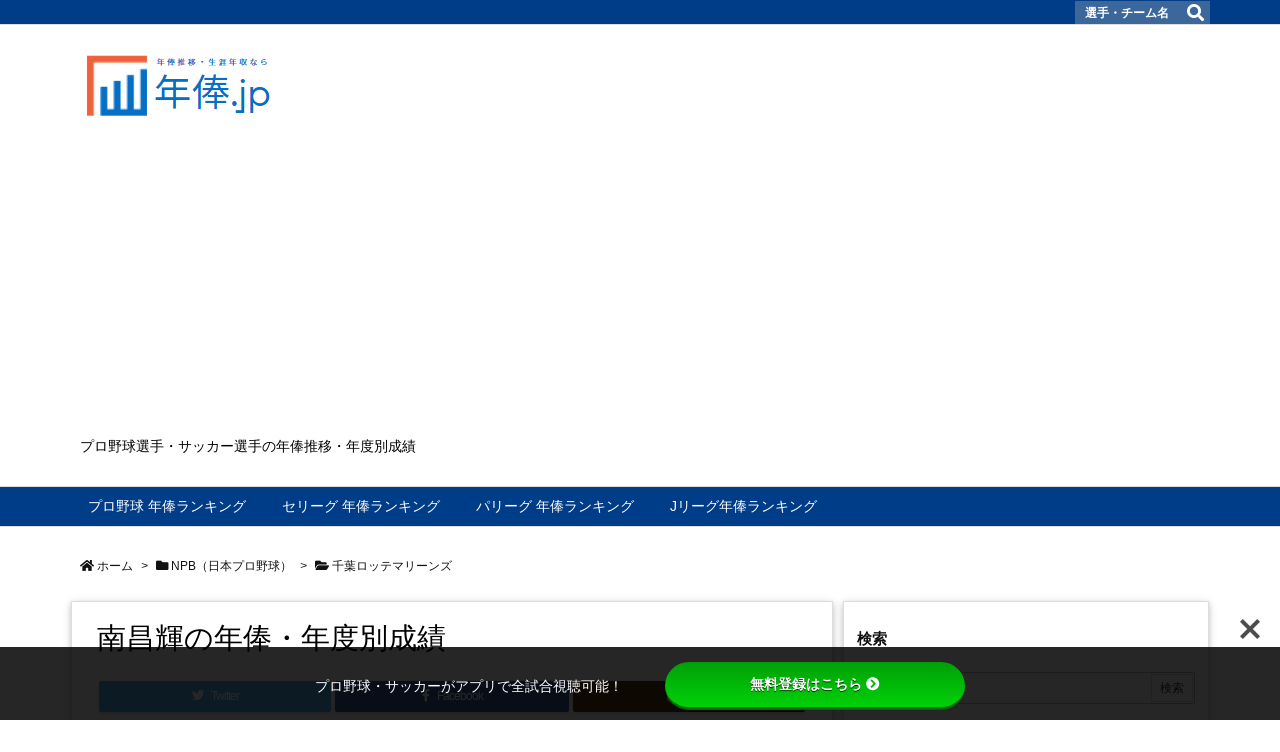

--- FILE ---
content_type: text/html; charset=UTF-8
request_url: https://xn--jvqx66a.jp/data/minami-masaki/
body_size: 31036
content:
<!DOCTYPE html>
<html class="no-js" lang="ja" itemscope itemtype="https://schema.org/WebPage">
<head prefix="og: http://ogp.me/ns# article: http://ogp.me/ns/article# fb: http://ogp.me/ns/fb#">
<meta charset="UTF-8" />
<meta http-equiv="X-UA-Compatible" content="IE=edge" />
<meta name="viewport" content="width=device-width, initial-scale=1, user-scalable=yes" />
<title>南昌輝の年俸・年度別成績 | 年俸推移・生涯収入の年俸.jp</title><meta name='robots' content='max-image-preview:large' /><link rel='dns-prefetch' href='//ajax.googleapis.com' /><link rel='dns-prefetch' href='//www.googletagmanager.com' /><link rel='dns-prefetch' href='//use.fontawesome.com' /><link rel='dns-prefetch' href='//fonts.googleapis.com' /><link rel='dns-prefetch' href='//pagead2.googlesyndication.com' /><script id="wpp-js" src="https://xn--jvqx66a.jp/wp-content/plugins/wordpress-popular-posts/assets/js/wpp.min.js?ver=7.3.6" data-sampling="1" data-sampling-rate="100" data-api-url="https://xn--jvqx66a.jp/wp-json/wordpress-popular-posts" data-post-id="10753" data-token="a511170fe1" data-lang="0" data-debug="0"></script><link rel="preload" as="style" type="text/css" href="https://xn--jvqx66a.jp/wp-content/themes/luxeritas/style.async.min.css" /><link rel="preload" as="font" type="font/woff" href="https://xn--jvqx66a.jp/wp-content/themes/luxeritas/fonts/icomoon/fonts/icomoon.woff" crossorigin /><link rel="canonical" href="https://xn--jvqx66a.jp/data/minami-masaki/" /><link rel='shortlink' href='https://xn--jvqx66a.jp/?p=10753' /><link rel="pingback" href="https://xn--jvqx66a.jp/xmlrpc.php" /><meta name="description" content="南昌輝選手は、2010年に立正大学から投手としてドラフト2位（契約金7000万円、年俸1500万円）で千葉ロッテマリーンズに入団した和歌山県海南市出身のプロ野球選手です。2019年の年俸は4000万円..." /><meta name="theme-color" content="#4285f4"><meta name="format-detection" content="telephone=no"><meta property="og:type" content="article" /><meta property="og:url" content="https://xn--jvqx66a.jp/data/minami-masaki/" /><meta property="og:title" content="南昌輝の年俸・年度別成績 | 年俸推移・生涯収入の年俸.jp" /><meta property="og:description" content="南昌輝選手は、2010年に立正大学から投手としてドラフト2位（契約金7000万円、年俸1500万円）で千葉ロッテマリーンズに入団した和歌山県海南市出身のプロ野球選手です。2019年..." /><meta property="og:image" content="https://xn--jvqx66a.jp/wp-content/themes/luxeritas/images/og.png" /><meta property="og:image:width" content="880" /><meta property="og:image:height" content="660" /><meta property="og:site_name" content="年俸推移・生涯収入の年俸.jp" /><meta property="og:locale" content="ja_JP" /><meta property="article:section" content="千葉ロッテマリーンズ" /><meta property="article:published_time" content="2018-11-15T15:09:56Z" /><meta property="article:modified_time" content="2018-12-09T23:19:01Z" /><meta name="twitter:card" content="summary" /><meta name="twitter:domain" content="xn--jvqx66a.jp" /><style id='luxe-inline-css'>
/*! Luxeritas WordPress Theme 3.7.9.1 - free/libre wordpress platform
 * @copyright Copyright (C) 2015 Thought is free. */*,*:before,*:after{box-sizing:border-box}@-ms-viewport{width:device-width}a:not([href]):not([tabindex]),a:not([href]):not([tabindex]):hover,a:not([href]):not([tabindex]):focus{color:inherit;text-decoration:none}a:not([href]):not([tabindex]):focus{outline:0}h1{font-size:2em;margin:.67em 0}small{font-size:80%}img{border-style:none;vertical-align:middle}hr{box-sizing:content-box;height:0;overflow:visible;margin-top:1rem;margin-bottom:1rem;border:0}pre{margin-top:0;margin-bottom:1rem;overflow:auto;-ms-overflow-style:scrollbar}code,pre{font-family:monospace,monospace;font-size:1em}ul ul,ol ul,ul ol,ol ol{margin-bottom:0}p{margin-top:0;margin-bottom:1rem}button{border-radius:0}button:focus{outline:1px dotted;outline:5px auto -webkit-focus-ring-color}input,button,select,optgroup,textarea{margin:0;font-family:inherit;font-size:inherit;line-height:inherit}button,input{overflow:visible}button,select{text-transform:none}button,html [type=button],[type=reset],[type=submit]{-webkit-appearance:button}button::-moz-focus-inner,[type=button]::-moz-focus-inner,[type=reset]::-moz-focus-inner,[type=submit]::-moz-focus-inner{padding:0;border-style:none}input[type=radio],input[type=checkbox]{box-sizing:border-box;padding:0}[type=number]::-webkit-inner-spin-button,[type=number]::-webkit-outer-spin-button{height:auto}[type=search]{outline-offset:-2px;-webkit-appearance:none}[type=search]::-webkit-search-cancel-button,[type=search]::-webkit-search-decoration{-webkit-appearance:none}textarea{overflow:auto;resize:vertical}label{display:inline-block;margin-bottom:.5rem}h1,h2,h3,h4,h5,h6{margin-top:0;margin-bottom:.5rem;font-family:inherit;font-weight:500;line-height:1.2;color:inherit}.container{width:100%;margin-right:auto;margin-left:auto}@media (min-width:768px){.container{max-width:720px}}@media (min-width:992px){.container{max-width:960px}}@media (min-width:1200px){.container{max-width:1140px}}.col-4,.col-6,.col-12{float:left;position:relative;width:100%;min-height:1px;padding-right:15px;padding-left:15px}.col-12{-webkit-box-flex:0;-ms-flex:0 0 100%;flex:0 0 100%;max-width:100%}.col-6{-webkit-box-flex:0;-ms-flex:0 0 50%;flex:0 0 50%;max-width:50%}.col-4{-webkit-box-flex:0;-ms-flex:0 0 33.333333%;flex:0 0 33.333333%;max-width:33.333333%}.clearfix:after{display:block;clear:both;content:""}.pagination{display:-webkit-box;display:-ms-flexbox;display:flex;padding-left:0;list-style:none;border-radius:.25rem}table{border-collapse:collapse}caption{padding-top:.75rem;padding-bottom:.75rem;color:#6c757d;text-align:left;caption-side:bottom}th{text-align:left}@font-face{font-family:'icomoon';src:url('/wp-content/themes/luxeritas/fonts/icomoon/fonts/icomoon.eot');src:url('/wp-content/themes/luxeritas/fonts/icomoon/fonts/icomoon.eot') format('embedded-opentype'),url('/wp-content/themes/luxeritas/fonts/icomoon/fonts/icomoon.woff') format('woff'),url('/wp-content/themes/luxeritas/fonts/icomoon/fonts/icomoon.ttf') format('truetype'),url('/wp-content/themes/luxeritas/fonts/icomoon/fonts/icomoon.svg') format('svg');font-weight:400;font-style:normal;font-display:swap}[class^=ico-],[class*=" ico-"]{font-family:'icomoon' !important;speak:none;font-style:normal;font-weight:400;font-variant:normal;text-transform:none;line-height:1;-webkit-font-smoothing:antialiased;-moz-osx-font-smoothing:grayscale}.ico-feedly:before{content:"\e600"}.ico-feedly-o:before{content:"\e601"}.ico-feedly-square:before{content:"\e602"}.ico-line:before{content:"\e700"}.ico-line-square:before{content:"\e701"}*{margin:0;padding:0}a:hover,.term img,a:hover,.term img:hover{transition:opacity .3s,transform .5s}a:hover img{opacity:.8}hr{border-top:1px dotted #999}img,video,object,canvas{max-width:100%;height:auto;box-sizing:content-box}.no-js img.lazy{display:none!important}pre,ul,ol{margin:0 0 1.6em}pre{margin-bottom:30px}blockquote,.wp-block-quote{display:block;position:relative;overflow:hidden;overflow-wrap:break-word;margin:1.6em 5px;padding:25px;font-size:1.4rem;background:#fdfdfd;border:0;border-radius:6px;box-shadow:0 5px 5px 0 rgba(18,63,82,.035),0 0 0 1px rgba(176,181,193,.2)}blockquote:after{content:"\275b\275b";display:block;position:absolute;font-family:Arial,sans-serif;font-size:200px;line-height:1em;left:-25px;top:-15px;opacity:.04}blockquote cite,.wp-block-quote cite{display:block;text-align:right;font-family:serif;font-size:.9em;font-style:oblique}.wp-block-quote:not(.is-large):not(.is-style-large){border:0}blockquote ol:first-child,blockquote p:first-child,blockquote ul:first-child{margin-top:5px}blockquote ol:last-child,blockquote p:last-child,blockquote ul:last-child{margin-bottom:5px}[type=submit],[type=text],[type=email],.reply a{display:inline;line-height:1;vertical-align:middle;padding:12px 12px 11px;max-width:100%}.reply a,[type=submit],div[class$=-w] ul[class*=sns] li a,.widget_categories select,.widget_archive select{color:#333;font-weight:400;background:#fff;border:1px solid #ddd}div[class$=-w] ul[class*=sns] li a{color:#666;background:#fbfbfb;border:1px solid #ccc}option,textarea,[type=text],[type=email],[type=search]{color:inherit;background:#fff;border:1px solid #ddd}[type=search]{-webkit-appearance:none;outline-offset:-2px;line-height:1;border-radius:0}[type=search]::-webkit-search-cancel-button,[type=search]::-webkit-search-decoration{display:none}textarea{padding:8px;max-width:100%}.cboth{clear:both}.bold{font-weight:700}.wp-caption{margin-bottom:1.6em;max-width:100%}.wp-caption img[class*=wp-image-]{display:block;margin:0}.post .wp-caption-text,.post .wp-caption-dd{font-size:1.2rem;line-height:1.5;margin:0;padding:.5em 0}.sticky .posted-on{display:none}.bypostauthor>article .fn:after{content:"";position:relative}.screen-reader-text{clip:rect(1px,1px,1px,1px);height:1px;overflow:hidden;position:absolute !important;width:1px}strong{font-weight:700}em{font-style:italic}.alignleft{display:inline;float:left}.alignright{display:inline;float:right}.aligncenter{display:block;margin-right:auto;margin-left:auto}blockquote.alignleft,.wp-caption.alignleft,img.alignleft{margin:.4em 1.6em 1.6em 0}blockquote.alignright,.wp-caption.alignright,img.alignright{margin:.4em 0 1.6em 1.6em}blockquote.aligncenter,.wp-caption.aligncenter,img.aligncenter{clear:both;margin-top:.4em;margin-bottom:1.6em}.wp-caption.alignleft,.wp-caption.alignright,.wp-caption.aligncenter{margin-bottom:1.2em}img[class*=wp-image-],img[class*=attachment-]{max-width:100%;height:auto}.gallery-item{display:inline-block;text-align:left;vertical-align:top;margin:0 0 1.5em;padding:0 1em 0 0;width:50%}.gallery-columns-1 .gallery-item{width:100%}.gallery-columns-2 .gallery-item{max-width:50%}@media screen and (min-width:30em){.gallery-item{max-width:25%}.gallery-columns-1 .gallery-item{max-width:100%}.gallery-columns-2 .gallery-item{max-width:50%}.gallery-columns-3 .gallery-item{max-width:33.33%}.gallery-columns-4 .gallery-item{max-width:25%}}.gallery-caption{display:block;font-size:1.2rem;line-height:1.5;padding:.5em 0}.wp-block-image{margin:1.6em 0}#head-in{padding-top:28px;background:#fff}.band{position:absolute;top:0;left:0;right:0}div[id*=head-band]{margin:auto;height:34px;line-height:34px;overflow:hidden;background:#fff;border-bottom:1px solid #ddd}.band-menu{position:relative;margin:auto}.band-menu ul{font-size:1px;margin:0 -5px 0 0;position:absolute;right:10px;list-style:none}.band-menu li{display:inline-block;vertical-align:middle;font-size:1.2rem;margin:0 3px;line-height:1}.band-menu li a{color:#111;text-decoration:none}.band-menu li a:hover{color:#09f}.band-menu .menu-item a:before{display:inline;margin:5px;line-height:1;font-family:'Font Awesome 5 Free';content:"\f0da";font-weight:900}div[id*=head-band] .snsf{display:block;min-width:28px;height:20px;margin:-2px -6px 0 0;text-align:center}div[id*=head-band] .snsf a{display:block;height:100%;width:100%;text-decoration:none;letter-spacing:0;font-family:Verdana,Arial,Helvetica,Roboto;padding:4px;border-radius:2px}#sitename{display:inline-block;max-width:100%;margin:0 0 12px;font-size:2.8rem;line-height:1.4}#sitename a{color:inherit;text-decoration:none}.desc{line-height:1.4}.info{padding:20px 10px;overflow:hidden}.logo,.logo-up{margin:15px auto -10px auto;text-align:center}.logo-up{margin:15px auto 0 auto}#header .head-cover{margin:auto}#header #gnavi,#foot-in{margin:auto}#nav{margin:0;padding:0;border-top:1px solid #ddd;border-bottom:1px solid #ddd;position:relative;z-index:20}#nav,#gnavi ul,#gnavi li a,.mobile-nav{color:#111;background:#fff}#gnavi .mobile-nav{display:none}#gnavi .nav-menu{display:block}#gnavi ul{margin:0;text-indent:0;white-space:nowrap}#gnavi li,#gnavi li a{display:block;text-decoration:none;text-align:center}#gnavi li{float:left;position:relative;list-style-type:none}#gnavi li:hover>a,#gnavi li:hover>a>span,div.mobile-nav:hover,ul.mobile-nav li:hover{color:#fff;background:#09f}#gnavi li ul{display:none}#gnavi .current-menu-item>a,#gnavi .current-menu-ancestor>a,#gnavi .current_page_item>a,#gnavi .current_page_ancestor>a{background:none repeat scroll 0 0 #000;color:#fff}@media (min-width:992px){#gnavi ul{display:-webkit-box;display:-ms-flexbox;display:flex;-ms-flex-wrap:wrap;flex-wrap:wrap}#gnavi li{-webkit-box-flex:0 0 auto;-ms-flex:0 0 auto;flex:0 0 auto;min-width:1px;background:#09f}#gnavi div>ul>li{background:0 0}#gnavi li span{display:block}#gnavi div>ul>li>a>span{transition:.4s;border-bottom:0;padding:16px 18px}#gnavi li>ul{display:none;margin:0;padding:1px 0 0;border-right:1px solid #ddd;border-left:1px solid #ddd;background:0 0;position:absolute;top:100%;z-index:1}#gnavi li li{width:100%;min-width:160px}#gnavi li li span{border-bottom:1px solid #ddd;font-size:1.3rem;padding:10px 15px;width:100%;text-align:left}#gnavi li li ul{padding:0;border-top:1px solid #ddd;overflow:hidden;top:-1px;left:100%}#gnavi ul ul>li[class*=children]>a>span:after{font-family:'Font Awesome 5 Free';content:"\f0da";font-weight:900;position:absolute;right:6px}}@media (max-width:991px){#gnavi ul.mobile-nav{display:table;table-layout:fixed;width:100%;margin:0;border:0}#gnavi div.mobile-nav{display:block;padding:8px 20px;cursor:pointer}#gnavi .mobile-nav li{display:table-cell;text-align:center;padding:8px 10px;border:0;float:none}#gnavi .mobile-nav li i,#gnavi .mobile-nav li svg{font-size:1.8rem;font-style:normal}#gnavi ul{display:none;border:0;border-bottom:solid 1px #ddd}#gnavi li{display:block;float:none;width:100%;padding-left:0;text-align:left;line-height:1.2;border-top:1px solid #ddd;list-style:disc inside}#gnavi li:hover>a>span{background:0 0}#gnavi p{letter-spacing:0;font-size:1.2rem;line-height:1;margin:6px 0 0}}#primary{border:1px solid transparent}#section,.grid{margin:0 10px 20px 0}.grid{padding:45px 68px;background:#fff;border:1px solid #ddd}#breadcrumb{margin:20px 0 15px;padding:10px}#breadcrumb,#breadcrumb a{color:#111;text-decoration:none}#breadcrumb a:hover{text-decoration:underline}#breadcrumb h1,#breadcrumb li{display:inline;list-style-type:none;font-size:1.3rem}#breadcrumb i,#breadcrumb svg{margin-right:3px}#breadcrumb i.arrow{margin:0 8px}.term{margin-right:10px}.term img{float:left;max-width:40%;height:auto;margin-bottom:15px;background:inherit;border:1px solid #ddd;border-radius:4px;box-shadow:0 0 2px 1px rgba(255,255,255,1) inset}.term img:hover{border-color:#06c}#related .term img{padding:1px;width:100px;height:100px}.read-more-link,.read-more-link i,.read-more-link svg{text-decoration:underline}#list a{word-break:normal}#list .toc{margin:0 0 25px}#list .excerpt{margin:0 0 12px;line-height:1.8}.exsp{display:inline}#list .read-more{clear:both;line-height:1;margin:35px 0 30px;text-align:right}#list .read-more{margin:0}@media (max-width:575px){.read-more-link{color:inherit;background:#fafafa;border:1px solid #aaa}.read-more-link:hover{color:#dc143c;background:#f0f0f0;text-decoration:none}}.meta,.post .meta{margin:0;font-size:1.4rem;color:#111;margin-bottom:35px;line-height:1.6;vertical-align:middle;padding:16px 0}.meta a{color:#111;text-decoration:underline}.meta span{margin:0 10px 0 5px}.meta i:first-child{margin-left:0}.meta-box{margin:30px 10px}.toc .meta-u,.post .meta-u{line-height:1.4;background:0 0;border:0;margin:0 0 10px;padding:0}.post .meta-u{overflow:hidden;text-align:right}#paging{margin:auto;text-align:center}#paging ul{padding:0}#paging i{font-weight:700}#paging .not-allow i{font-weight:400;opacity:.3}.pagination{display:-webkit-box;display:-ms-flexbox;display:flex;-webkit-box-pack:center;-ms-flex-pack:center;justify-content:center;margin:0}.pagination li{-webkit-box-flex:1 1 42px;-ms-flex:1 1 42px;flex:1 1 42px;max-width:42px;min-width:27px;float:left}.pagination>li>a,.pagination>li>span{display:inline-block;text-decoration:none;width:100%;padding:6px 0;color:inherit;background:#fff;border:1px solid #ddd;border-right:0}.pagination>li:last-child>a,.pagination>li:last-child>span,.pagination>.not-allow:first-child>span:hover{border-right:1px solid #ddd}.pagination>.active>span,.pagination .current,.pagination>li>a:hover{color:#fff;background:#dc143c}.pagination>.active>span:hover,.pagination>.not-allow>span:hover{cursor:text}.post #paging{margin:20px 0 40px}.post{font-size:1.6rem;line-height:1.9}.post p{margin:1.3em 0}.post a{text-decoration:underline}.post h2,.post h3,.post h4,.post h5,.post h6{line-height:1.4;margin-top:35px;margin-bottom:30px}.post h1:first-child{margin-top:0}.post h2{border-left:8px solid #999;font-size:2.4rem;margin-top:50px;padding:8px 20px}.post h3{font-size:2.2rem;padding:2px 15px;margin-top:50px;margin-left:5px;border-left:2px #999 solid}.post h4{font-size:1.8rem;padding:0 12px;border:0;border-left:solid 12px #999}.post h2:first-child,.post h3:first-child{margin-top:30px}.post table{margin-bottom:30px}.post td,.post th{padding:8px 10px;border:1px solid #ddd}.post th{text-align:center;background:#f5f5f5}.post ul,.post ol{padding:0 0 0 30px}.post .vcard{text-align:right}.post .vcard i,.post .vcard svg{margin-right:8px}.entry-title,#front-page-title{font-size:2.8rem;line-height:1.5;background:0 0;border:none;margin:0 0 10px;padding:0}.entry-title a{color:inherit;text-decoration:none}.entry-title a:hover{color:#dc143c}#sns-tops{margin:-25px 0 45px}#sns-bottoms{margin:16px 0 0}#bottom-area #sns-bottoms{margin-bottom:0}.sns-msg h2{display:inline-block;margin:0 0 0 5px;padding:0 8px;line-height:1;font-size:1.6rem;background:0 0;border:none;border-bottom:5px solid #ccc}#pnavi{clear:both;padding:0;border:1px solid #ddd;background:#fff;height:auto;overflow:hidden}#pnavi .next,#pnavi .prev{position:relative}#pnavi .next{text-align:right;border-bottom:1px solid #ddd}#pnavi i,#pnavi svg{font-size:2.2rem}#pnavi .next-arrow,#pnavi .prev-arrow{font-size:1.6rem;position:absolute;top:10px}#pnavi .next-arrow{left:20px}#pnavi .prev-arrow{right:20px}#pnavi .ntitle,#pnavi .ptitle{margin-top:32px}#pnavi img{height:100px;width:100px;border:1px solid #ddd;border-radius:8px}#pnavi a{display:block;padding:15px 30px;overflow:hidden;text-decoration:none;color:#999;min-height:132px}#pnavi a:hover{color:#dc143c}#pnavi a>img,#pnavi a:hover>img{transition:opacity .4s,transform .4s}#pnavi a:hover>img{border-color:#337ab7}#pnavi .block-span{display:block;margin-top:35px}#pnavi .next img,#pnavi .no-img-next i,#pnavi .no-img-next svg{float:right;margin:0 0 0 10px}#pnavi .prev img,#pnavi .no-img-prev i,#pnavi .no-img-prev svg{float:left;margin:0 10px 0 0}#pnavi i.navi-home,#pnavi svg.navi-home,#pnavi .no-img-next i,#pnavi .no-img-next svg,#pnavi .no-img-prev i,#pnavi .no-img-prev svg{font-size:9.4rem;padding:5px 0;text-align:center}#pnavi i.navi-home,#pnavi svg.navi-home{font-size:10rem;padding:0}@media (min-width:1200px),(min-width:540px) and (max-width:991px){#pnavi .next,#pnavi .prev,#pnavi .next a,#pnavi .prev a{padding-bottom:32767px;margin-bottom:-32752px}#pnavi .next,#pnavi .prev{margin-bottom:-32767px;width:50%}#pnavi .next{float:right;border-left:1px solid #ddd}}.related,.discussion,.tb{font-size:2.4rem;line-height:2;margin:0 0 15px}.related i,.related svg,.discussion i,.discussion svg,.tb i,.tb svg{margin-right:10px}#related{padding:0}#related .term img{float:left;margin:8px 10px 8px 0}#related h3{font-size:1.6rem;font-weight:700;padding:0;margin:10px 0 10px 10px;border:none}#related h3 a{color:inherit;text-decoration:none;line-height:1.6}#related h3 a:hover{color:#09f}#related .toc{padding:10px 0;border-top:1px dotted #ccc}#related .toc:first-child{border-top:none}#related .excerpt p{display:inline;opacity:.7;font-size:1.3rem}#comments h3{font-size:1.6rem;border:none;padding:10px 0;margin-bottom:10px}#comments h3 i,#comments h3 svg{font-size:2.2rem;margin-right:10px}.comments-list,.comments-list li{border-bottom:1px solid #ddd}.comments-list li{margin-bottom:20px}.comments-list .comment-body{padding-bottom:20px}.comments-list li:last-child{margin-bottom:0;padding-bottom:0;border:none}#comments p{font-size:1.4rem;margin:20px 0}#comments label{display:block}.comment-author.vcard .avatar{display:block;float:left;margin:0 10px 20px 0}.comment-meta{margin-bottom:40px}.comment-meta:after{content:" ";clear:both}.fn{line-height:1.6;font-size:1.5rem}.says{margin-left:10px}.commentmetadata{font-size:1.4rem;height:15px;padding:10px 10px 10px 0}.reply a{display:block;text-decoration:none;text-align:center;width:65px;margin:0 0 0 auto}.comments-list{padding-left:0;list-style-type:none}.comments-list li.depth-1>ul.children{padding-left:30px}.comments-list li{list-style-type:none}#comments .no-comments{margin:0 0 20px;padding:10px 20px 30px;border-bottom:1px solid #ddd}#c-paging{text-align:center;padding:0 0 20px;border-bottom:1px solid #ccc}#commentform{display:-webkit-box;display:-ms-flexbox;display:flex;-webkit-flex-wrap:wrap;-ms-flex-wrap:wrap;flex-wrap:wrap}#commentform p{margin:0 0 20px}#respond{font-size:1.6rem}#commentform .tags{padding:10px;font-size:1.3rem}.comment-form-author{-webkit-flex:0 1 35%;-ms-flex:0 1 35%;flex:0 1 35%}.comment-form-email{-webkit-flex:1 0 64%;-ms-flex:1 0 64%;flex:1 0 64%;padding-left:10px}#commentform input,#comments textarea,[class^=comment-form-]{margin:0;width:100%}#comments .comment-form-cookies-consent{display:table}#comments .comment-form-cookies-consent *{display:table-cell;margin:5px 5px 20px 0;width:auto}#comments .form-submit{margin:0}#comments .comments-list .form-submit{margin-bottom:40px}#comments [type=submit]{color:#fff;background:#666;padding:18px 18px 17px;cursor:pointer}#comments [type=submit]:hover{background:#dc143c}#trackback input{width:100%;margin:0 0 10px}#list-title{margin:0 0 40px;font-size:2.8rem;font-weight:400}#section .grid #list-title{margin:0}div[id*=side-],#col3{padding:20px 0;border:1px solid #ddd;background:#fff}#side .widget,#col3 .widget{word-break:break-all;margin:0 6px;padding:20px 7px;border:1px solid transparent}#side ul,#col3 ul{margin-bottom:0}#side ul li,#col3 ul li{list-style-type:none;line-height:2;margin:0;padding:0}#side ul li li,#col3 ul li li{margin-left:16px}#side h3,#col3 h3,#side h4,#col3 h4{font-size:1.8rem;font-weight:700;color:#111;margin:4px 0 20px;padding:4px 0}.search-field{border:1px solid #bbb}#wp-calendar{background:#fff}#wp-calendar caption{color:inherit;background:#fff}#wp-calendar #today{background:#ffec67}#wp-calendar .pad{background:#fff9f9}#footer{clear:both;background:#fff;border-top:1px solid #ddd;z-index:10}.row{margin:0}#foot-in{padding:25px 0}#foot-in a{color:#111}#foot-in h4{font-size:1.8rem;font-weight:700;margin:15px 0;padding:4px 10px;border-left:8px solid #999}#foot-in ul li{list-style-type:none;line-height:1.8;margin:0 10px;padding:0}#foot-in ul li li{margin-left:15px}#copyright{font-size:1.2rem;padding:20px 0;color:#111;background:#fff;clear:both}#footer .copy{font-size:1.2rem;line-height:1;margin:20px 0 0;text-align:center}#footer .copy a{color:inherit}#footer #thk{margin:20px 0;white-space:nowrap;font-size:1.1rem;word-spacing:-1px}#page-top{position:fixed;bottom:14px;right:14px;font-weight:700;background:#656463;text-decoration:none;color:#fff;padding:16px 20px;text-align:center;cursor:pointer;transition:.8s;opacity:0;visibility:hidden;z-index:99}#page-top:hover{opacity:1!important}.i-video,.i-embed{display:block;position:relative;overflow:hidden}.i-video{padding-top:25px;padding-bottom:56.25%}.i-video iframe,.i-video object,.i-video embed{position:absolute;top:0;left:0;height:100%;width:100%}.i-embed iframe{width:100%}.head-under{margin-top:20px}.head-under,.post-title-upper,.post-title-under{margin-bottom:20px}.posts-under-1{padding:20px 0}.posts-under-2{padding-bottom:40px}.recentcomments a{display:inline;padding:0;margin:0}#main{-webkit-box-flex:0 1 772px;-ms-flex:0 1 772px;flex:0 1 772px;max-width:772px;min-width:1px;float:left}#side{-webkit-box-flex:0 0 366px;-ms-flex:0 0 366px;flex:0 0 366px;width:366px;min-width:1px;float:right}@media (min-width:992px){#primary,#field{display:-webkit-box;display:-ms-flexbox;display:flex}#breadcrumb,.head-cover{display:block !important}#sitename img{margin:0}}@media screen and (min-width:768px){.logo,#head-band-in,div[id*=head-band] .band-menu,#header .head-cover,#header #gnavi,#foot-in{max-width:720px}}@media screen and (min-width:992px){.logo,#head-band-in,div[id*=head-band] .band-menu,#header .head-cover,#header #gnavi,#foot-in{max-width:960px}}@media screen and (min-width:992px) and (max-width:1199px){#main{-webkit-box-flex:0 1 592px;-ms-flex:0 1 592px;flex:0 1 592px;max-width:592px;min-width:1px}}@media screen and (min-width:1200px){.logo,#head-band-in,div[id*=head-band] .band-menu,#header .head-cover,#header #gnavi,#foot-in{max-width:1140px}#list .term img{width:auto;height:auto;margin-right:20px}}@media screen and (max-width:1199px){#list .term img{max-width:40%;height:auto;margin-right:20px}}@media print,(max-width:991px){#primary,#main,#side{display:block;width:100%;float:none;clear:both}div[id*=head-band]{padding:0 5px}#header #gnavi{padding-left:0;padding-right:0}#main{margin-bottom:30px}#section{margin-right:0}.grid,#side .widget,#col3 .widget{padding-left:20px;padding-right:20px}.grid{margin:0 0 20px}#side .widget,#col3 .widget{margin-left:0;margin-right:0}#related .toc{margin-right:15px}.comments-list li.depth-1>ul.children{padding-left:0}#foot-in{padding:0}#foot-in .col-xs-4,#foot-in .col-xs-6,#foot-in .col-xs-12{display:none}div[id*=side-]{margin-bottom:20px}#side-scroll{max-width:32767px}}@media (max-width:575px){.grid,#side .widget,#col3 .widget{padding-left:7px;padding-right:7px}.meta,.post .meta{font-size:1.2rem}#side li a,#col3 li a{padding:14px}#list .term img{max-width:30%;height:auto;margin:0 15px 25px 0}#list .excerpt{padding-left:0;margin:0 0 40px}.excerpt p{display:inline}.excerpt br{display:none}.read-more-link{display:block;clear:both;padding:12px;font-size:1.2rem;text-align:center;white-space:nowrap;overflow:hidden}.read-more-link,.read-more-link i{text-decoration:none}#list .term img{margin-bottom:30px}#list .read-more-link{margin:20px 0 0}#sitename{font-size:2.2rem}.entry-title,#front-page-title,.post h2,.post h3,.related,.discussion,.tb{font-size:1.8rem}[class^=comment-form-]{flex:0 0 100%;padding:0}#page-top{font-size:2rem;padding:8px 14px}.ptop{display:none}}.my_double_rectangle_wrapper{padding:0 !important}.adleft{float:left;width:336px}.adright{float:right;width:336px}.clear{clear:both}.clear hr{display:none}@media screen and (min-width:1081px){.kiziad{width:680px}}@media screen and (max-width:1080px){.kiziad{padding:0 !important;width:300px;margin:0 auto}.adright{display:none}.adleft{width:300px}}main .grid,#side .widget{box-shadow:0 2px 5px 0 rgba(0,0,0,.16),0 2px 10px 0 rgba(0,0,0,.12)}main .grid,#side .widget{box-shadow:0 2px 5px 0 rgba(0,0,0,.16),0 2px 10px 0 rgba(0,0,0,.12)}.post h2{border-bottom:3px solid #003d88;border-left:none !important}.post h2:first-letter {margin-right:.1em;font-size:1.5em}.post h3{border-left:none !important;position:relative;border-bottom:4px solid #ccc;margin-left:0}.post h3:after{position:absolute;bottom:-4px;left:0;z-index:2;content:'';width:20%;height:4px;background-color:#003d88}.post h4{border-left:solid 5px #003d88 !important}.cta{padding:50px;background-color:#f9f9f9;text-align:center}.cta img{width:70%;max-width:250px;margin:20px auto 50px auto}.cta h4{margin-bottom:20px;border-left:none !important}.cta p{text-align:left}.cta a{display:block;width:150px;margin:30px auto;background-color:#f9a730;color:#fff;padding-top:10px;padding-bottom:10px;border-radius:8px;text-decoration:none;box-shadow:0 2px 5px 0 rgba(0,0,0,.16),0 2px 10px 0 rgba(0,0,0,.12)}.cta a:hover{box-shadow:0 8px 17px 0 rgba(0,0,0,.2),0 6px 20px 0 rgba(0,0,0,.19);color:#fff}.popular-posts li{line-height:1.4em !important;margin-bottom:17px !important;padding-bottom:17px !important;border-bottom:dotted 1px #000}.popular-posts img{padding:1px;border:solid .5px #329aff}.popular-posts .wpp-post-title{font-weight:700;padding-top:0;margin-left:3px}.popular-posts .wpp-post-title:hover{color:#f9a730}.popular-posts .wpp-excerpt{font-size:14px}@media (min-width:578px){.popular-posts .wpp-excerpt{display:block;margin-top:10px}}.cta{background-color:#61c359;color:#fff;box-shadow:0 2px 5px 0 rgba(0,0,0,.2);font-weight:700;border-radius:4px;max-width:80%;margin:.5em auto;padding:0;text-align:center;line-height:1.4;transition:all .2s ease;position:relative}.cta a:after{content:'\f054';font-family:FontAwesome;font-weight:400;position:absolute;right:1em}.cta:hover{box-shadow:none;transform:translateY(2px);opacity:.8}.cta a{text-decoration:none !important;color:#fff !important;display:block;margin:0;padding:.5em;padding-right:2em}.cta>img{float:left}.cta:after{content:'';clear:left}div[class*=snsf-]{margin:2px 0 0;padding:0}div[class*=snsf-] .clearfix{padding:0}div[class*=snsf-] i,div[class*=snsf-] svg{max-width:16px}.snsname,.cpname{margin-left:5px}.snsfb{display:-webkit-box;display:-ms-flexbox;display:flex;flex-wrap:wrap;justify-content:space-between}.snsf-c li,.snsf-w li{-webkit-box-flex:1;-ms-flex:1;flex:1 1 auto;list-style:none;vertical-align:middle;text-align:center;color:#fff;padding:1px 2px;margin-bottom:2px;white-space:nowrap;cursor:pointer}.snsf-c .snsfb li a,.snsf-w .snsfb li a{padding:9px 0 10px}.snsf-c a,.snsf-w a,.snsf-c .snsfcnt,.snsf-w .snsfcnt{display:block;font-family:Verdana,Arial,Helvetica,Roboto;text-align:center;text-decoration:none;width:100%;border-radius:2px}.snsf-c .fa-hatena,.snsf-w .fa-hatena{font-weight:700;font-family:Verdana,Arial,Helvetica,Roboto}.snsf-c a,.snsf-c a:hover,.snsf-w a,.snsf-w a:hover{position:relative;line-height:1;padding:10px 0;color:#fff}.snsf-c .snsfb li a,.snsf-w .snsfb li a{font-family:Verdana,Arial,Helvetica,Roboto;font-size:1.3rem;letter-spacing:-1px}.snsf-c .snsfb li a{box-shadow:0 1px 4px 0 rgba(0,0,0,.2)}.snsf-w .snsfb li a{box-sizing:border-box;border:1px solid #ddd}.snsf-c .snsfb li a:hover{opacity:.6}.snsf-w .snsfb li a:hover{background:#f8f8f8;opacity:.7}.snsf-c .snsfb i,.snsf-w .snsfb i{margin-right:3px}.snsfcnt{display:block;position:absolute;right:0;top:-18px;padding:3px 0;font-size:1.1rem;background:#fffefd}.snsf-c .snsfcnt{color:#333;border:2px solid #ddd}.snsf-w .snsfcnt{box-sizing:content-box;top:-18px;left:-1px;border:1px solid #ddd;border-radius:2px 2px 0 0;color:#333}.snsfcnt i{margin:0 !important}.snsf-c .twitter a{background:#55acee}.snsf-c .facebook a{background:#3b5998}.snsf-c .linkedin a{background:#0479b4}.snsf-c .pinit a{background:#bd081c}.snsf-c .hatena a{background:#3875c4}.snsf-c .pocket a{background:#ee4257}.snsf-c .line a{background:#00c300}.snsf-c .rss a{background:#fe9900}.snsf-c .feedly a{background:#87bd33}.snsf-c .cp-button a{background:#56350d}.snsf-c .twitter .snsfcnt{border-color:#55acee}.snsf-c .facebook .snsfcnt{border-color:#3b5998}.snsf-c .linkedin .snsfcnt{border-color:#0479b4}.snsf-c .pinit .snsfcnt{border-color:#bd081c}.snsf-c .hatena .snsfcnt{border-color:#3875c4}.snsf-c .pocket .snsfcnt{border-color:#ee4257}.snsf-c .line .snsfcnt{border-color:#00c300}.snsf-c .rss .snsfcnt{border-color:#fe9900}.snsf-c .feedly .snsfcnt{border-color:#87bd33}.snsf-c .cp-button .snsfcnt{border-color:#56350d}.snsf-w .snsfb .twitter a{color:#55acee}.snsf-w .snsfb .facebook a{color:#3b5998}.snsf-w .snsfb .linkedin a{color:#0479b4}.snsf-w .snsfb .pinit a{color:#bd081c}.snsf-w .snsfb .hatena a{color:#3875c4}.snsf-w .snsfb .pocket a{color:#ee4257}.snsf-w .snsfb .line a{color:#00c300}.snsf-w .snsfb .rss a{color:#fe9900}.snsf-w .snsfb .feedly a{color:#87bd33}.snsf-w .snsfb .cp-button a{color:#56350d}@media screen and (max-width:765px){div[class*=snsf-] .snsname{display:none}}@media screen and (min-width:992px){.snsfb li.line-sm{display:none !important}}@media screen and (max-width:991px){.snsfb li.line-pc{display:none !important}}#toc_container,.toc_widget{max-width:100%;font-size:1.3rem}#toc_container{display:table;margin-bottom:20px;padding:10px;border:1px solid #ddd;color:#333;background:#fafafa}#toc_container a{color:#333;text-decoration:none}#toc_container a:hover{text-decoration:underline}.toc_toggle{white-space:nowrap}.toc_list{margin:0;padding:0}ul.toc_list{padding:0 10px}.widget ul.toc_list{padding:0 5px}.toc_list ul{padding:0 0 0 15px}.toc_list li{padding:2px;list-style:none}.blogcard{margin:0 0 1.6em}.blogcard p{font-size:1.6rem;line-height:1.6;margin:0 0 .5em}.blogcard a{font-size:1.4rem}a.blogcard-href{display:block;position:relative;padding:20px;border:1px solid #ddd;background:#fff;color:#111;text-decoration:none;max-width:540px;min-height:140px;transition:transform .4s ease}a.blogcard-href:hover{color:#ff811a;background:#fcfcfc;box-shadow:3px 3px 8px rgba(0,0,0,.2);transform:translateY(-4px)}p.blog-card-title{color:#111;font-weight:700}p.blog-card-desc{font-size:.9em;color:#666}.blogcard-img{float:right;margin:0 0 15px 20px}p.blogcard-link{clear:both;font-size:.8em;color:#999;margin:15px 0 0}img.blogcard-icon,amp-img.blogcard-icon{display:inline-block;width:18px;height:18px}#search{padding-bottom:0;position:relative;width:100%}#search label{width:100%;margin:0}.search-field{width:100%;height:32px;margin:0;padding:4px 6px}[type=submit].search-submit{position:absolute;top:2px;right:2px;height:28px;padding:8px;font-size:1.2rem}.search-field::-webkit-input-placeholder{font-family:'Font Awesome 5 Free';font-weight:900;color:#767676;font-size:1.4rem}.search-field:-moz-placeholder{font-family:'Font Awesome 5 Free';font-weight:900;color:#767676;font-size:1.4rem}.search-field:-ms-input-placeholder{font-family:'Font Awesome 5 Free';font-weight:900;color:#767676;font-size:1.4rem}.search-field:placeholder-shown{font-family:'Font Awesome 5 Free';font-weight:900;color:#767676;font-size:1.4rem}#search input:focus::-webkit-input-placeholder{color:transparent}#search input:focus:-moz-placeholder{color:transparent}#search input:focus:-ms-placeholder{color:transparent}.widget_categories,.widget_archive{margin-bottom:5px}.widget_categories select,.widget_archive select{padding:15px 13px;width:100%;height:32px;margin:0;padding:4px 6px;border:1px solid #bbb}.calendar_wrap{margin-bottom:10px}#wp-calendar{table-layout:fixed;line-height:2;width:100%;margin:0 auto;padding:0;border-collapse:collapse;border-spacing:0;font-size:1.2rem}#side #wp-calendar,#col3 #wp-calendar{margin:0 auto -10px auto}#wp-calendar caption{padding:2px;width:auto;text-align:center;font-weight:700;border:thin solid #ccc;border-radius:3px 3px 0 0;caption-side:top}#wp-calendar #today{font-weight:700}#wp-calendar th,#wp-calendar td{line-height:2;vertical-align:middle;text-align:center}#wp-calendar td{border:thin solid #ccc}#wp-calendar th{font-style:normal;font-weight:700;color:#fff;border-left:thin solid #ccc;border-right:thin solid #ccc;background:#333}#wp-calendar a{font-size:1.2rem;color:#3969ff;text-decoration:underline}#wp-calendar a:hover{color:#c3251d}@media print,(max-width:991px){#wp-calendar,#wp-calendar a{font-size:1.7rem}}.tagcloud{display:-webkit-box;display:-ms-flexbox;display:flex;-ms-flex-wrap:wrap;flex-wrap:wrap;letter-spacing:-.4em}.tagcloud a{display:inline-block;-webkit-box-flex:0 0 auto;-ms-flex:0 0 auto;flex:1 0 auto;min-width:1px;letter-spacing:normal;text-decoration:none;font-size:14px;font-size:1.4rem!important;border:1px solid #ddd;margin:2px;padding:5px 10px}#thk-new{margin:-10px 0 0}#thk-new .term img,#thk-new .term amp-img{margin:0 10px 0 0;padding:1px;width:100px;height:100px}#thk-new .excerpt p{display:block;margin:0;padding:0;font-size:1.2rem;line-height:1.4}#thk-new p.new-title{font-size:1.4rem;font-weight:700;line-height:1.4;padding:0;margin:0 0 14px;text-decoration:none}#thk-new .toc{padding:15px 0;border-bottom:1px dotted #ccc}#thk-new .toc:last-child{margin-bottom:0;padding-bottom:0;border-style:none}ul#thk-rcomments{margin-top:-5px;margin-left:5px}#thk-rcomments li,#thk-rcomments li a{background:0 0;font-size:1.2rem}#thk-rcomments li{margin:0;border-bottom:1px dotted #ddd}#thk-rcomments li a{text-decoration:underline}#thk-rcomments li:last-child{border-bottom:none}#thk-rcomments .comment_post{margin-left:10px}#thk-rcomments .widget_comment_author,#thk-rcomments .widget_comment_author a{margin:auto 0;padding:15px 0 0;min-height:40px;color:#767574;font-size:1.2rem;font-weight:700;line-height:1.5;overflow:hidden}#thk-rcomments .widget_comment_author img,#thk-rcomments .widget_comment_author amp-img{float:left;vertical-align:middle;margin:0 5px 0 0}#thk-rcomments .widget_comment_author span{display:block;margin:auto 0;overflow:hidden}#thk-rcomments [class*=fa-comment]{margin-right:5px;color:red}#thk-rcomments .fa-angle-double-right{margin-right:5px}#thk-rcomments .comment_excerpt{margin:10px 0 10px 10px;font-size:1.2rem;line-height:1.8}#thk-rcomments .comment_post{display:block;margin:0 0 10px 15px}.ps-widget{margin:0;padding:0;width:100%;overflow:hidden}p.ps-label{text-align:left;margin:0 auto 5px auto;font-size:1.4rem}.ps-widget{display:inline-block}.rectangle-1-row{margin-bottom:10px}.rectangle-1-col{margin-right:10px}.ps-250-250{max-width:250px;max-height:250px}.ps-300-250{max-width:300px;max-height:250px}.ps-336-280{max-width:336px;max-height:280px}.ps-120-600{max-width:120px;max-height:600px}.ps-160-600{max-width:160px;max-height:600px}.ps-300-600{max-width:300px;max-height:600px}.ps-468-60{max-width:468px;max-height:60px}.ps-728-90{max-width:728px;max-height:90px}.ps-970-90{max-width:970px;max-height:90px}.ps-970-250{max-width:970px;max-height:250px}.ps-320-100{max-width:320px;max-height:100px}.ps-col{max-width:690px}@media (min-width:541px) and (max-width:1200px){.rectangle-1-col,.rectangle-2-col{margin:0 0 10px}rectangle-2-col{margin-bottom:20px}.ps-col{max-width:336px}}@media (max-width:991px){.ps-120-600,.ps-160-600,.ps-300-600{max-width:300px;max-height:600px}.ps-728-90,.ps-970-90,.ps-970-250{max-width:728px;max-height:90px}}@media (max-width:767px){.ps-728-90,.ps-970-90,.ps-970-250{max-width:468px;max-height:60px}}@media (max-width:540px){.rectangle-2-col,.rectangle-2-row{display:none}div.ps-widget{max-width:336px;max-height:none}.ps-col{max-width:336px}p.ps-728-90,p.ps-970-90,p.ps-970-250,div.ps-728-90,div.ps-970-90,div.ps-970-250{max-width:320px;max-height:100px}}div.ps-wrap{max-height:none}p.al-c,div.al-c{text-align:center;margin-left:auto;margin-right:auto}#thk-follow{display:table;width:100%;table-layout:fixed;border-collapse:separate;border-spacing:4px 0}#thk-follow ul{display:table-row}#thk-follow ul li{display:table-cell;box-shadow:1px 1px 3px 0 rgba(0,0,0,.3)}#thk-follow .snsf{display:block;border-radius:4px;padding:1px;height:100%;width:100%}#thk-follow li a{display:block;overflow:hidden;white-space:nowrap;border:3px solid #fff;border-radius:2px;line-height:1.2;letter-spacing:0;padding:5px 0;color:#fff;font-size:18px;font-family:Verdana,Arial,Helvetica,Roboto;text-align:center;text-decoration:none}#thk-follow .fname{display:block;font-size:10px}#thk-follow a:hover{opacity:.7}#thk-follow .twitter{background:#55acee}#thk-follow .facebook{background:#3b5998}#thk-follow .instagram{background:-webkit-linear-gradient(200deg,#6559ca,#bc318f 35%,#e33f5f 50%,#f77638 70%,#fec66d 100%);background:linear-gradient(200deg,#6559ca,#bc318f 35%,#e33f5f 50%,#f77638 70%,#fec66d 100%)}#thk-follow .pinit{background:#bd081c}#thk-follow .hatena{background:#3875c4}#thk-follow .google{background:#dd4b39}#thk-follow .youtube{background:#ae3a34}#thk-follow .line{background:#00c300}#thk-follow .rss{background:#fe9900}#thk-follow .feedly{background:#87bd33}#thk-rss-feedly{display:table;width:100%;table-layout:fixed;border-collapse:separate;border-spacing:6px 0}#thk-rss-feedly ul{display:table-row}#thk-rss-feedly li{display:table-cell}#thk-rss-feedly li a{display:block;overflow:hidden;white-space:nowrap;width:100%;font-size:1.6rem;line-height:22px;padding:7px 0;color:#fff;border-radius:3px;text-align:center;text-decoration:none;box-shadow:1px 1px 3px 0 rgba(0,0,0,.3)}#thk-rss-feedly a:hover{color:#fff;opacity:.7}#thk-rss-feedly a.icon-rss-button{background:#fe9900}#thk-rss-feedly a.icon-feedly-button{background:#87bd33}#thk-rss-feedly a span{font-family:Garamond,Palatino,Caslon,'Century Oldstyle',Bodoni,'Computer Modern',Didot,Baskerville,'Times New Roman',Century,Egyptienne,Clarendon,Rockwell,serif;font-weight:700}#thk-rss-feedly i{margin:0 10px 0 0;color:#fff}#side .widget-qr img,#col3 .widget-qr img,#side .widget-qr amp-img,#col3 .widget-qr amp-img{display:block;margin:auto}#head-search{float:right;margin:0;padding:0;height:100%;font-size:1px;white-space:nowrap}#head-search form{position:relative;display:inline-block;margin:0;line-height:1;vertical-align:middle;background-color:rgba(200,200,200,.3)}#head-search form:hover{transition:all ease-in-out .4s}#head-search input[type=text]:focus{color:#000;background-color:rgba(255,255,255,1)}#head-search input[type=text],#head-search button[type=submit]{color:#888;background:0 0;border:none;height:24px}#head-search input[type=text]{margin:0 -5px 0 0;padding:0 10px;transition:all ease-in-out .4s;font-size:1.3rem;font-weight:700;width:140px}#head-search button[type=submit]{cursor:pointer;font-size:1.8rem;position:absolute;top:0;right:0;padding:0;margin:0 0 0 -30px;width:30px}#head-search button[type=submit]:before{font-family:'Font Awesome 5 Free';content:"\f002";font-weight:900}.head-search-field::-webkit-input-placeholder{color:#888}.head-search-field::-moz-placeholder{color:#888}.head-search-field:-moz-placeholder{color:#888}.head-search-field:-ms-input-placeholder{color:#888}.head-search-field:placeholder-shown{color:#888}.band-menu ul{right:150px;transition:all ease-in-out .4s}@media screen and (max-width:575px){.band-menu ul{top:32px;right:5px;margin:0}div[id*=head-band]{height:60px}#head-search button[type=submit]{display:block;right:5px}#head-search{padding:5px 0}#head-search,#head-search form,#head-search input[type=text]{display:block;min-width:100%;width:100%;transition:all ease-in-out .4s}}#layer li a{text-align:left;padding:10px;font-size:1.3rem;margin:0;padding-left:20px;width:100%}#layer li a:hover{text-decoration:none}#layer li a:before{font-family:'Font Awesome 5 Free';content:"\f0da";font-weight:900;padding-right:10px}#layer li[class*=children] span{pointer-events:none}#layer li[class*=children] a{padding-left:16px}#layer li[class*=children] li a{padding-left:35px}#layer li li[class*=children] a{padding-left:32px}#layer li li[class*=children] li a{padding-left:55px}#layer li ul{border-bottom:0}#layer li li a:before{content:"-"}#layer li li li a:before{content:"\0b7"}#close{position:fixed;top:10px;right:10px;width:34px;height:34px;box-sizing:content-box;color:#fff;background:#000;border:2px solid #ddd;border-radius:4px;opacity:.7;text-align:center;cursor:pointer;z-index:1200}#close i,#close svg{font-size:20px;margin:7px 0}#close:hover{opacity:1}#sform{display:none;position:absolute;top:0;left:0;right:0;width:98%;height:36px;max-width:600px;margin:auto;padding:2px;background:rgba(0,0,0,.5);border-radius:5px;z-index:1200}#sform .search-form{position:relative;width:100%;margin:auto}#sform .search-field{height:32px;font-size:18px}html{overflow:auto;overflow-y:scroll;-webkit-text-size-adjust:100%;-ms-text-size-adjust:100%;-ms-overflow-style:scrollbar;-webkit-tap-highlight-color:transparent;font-size:60%!important}#list .posts-list-middle-widget{padding:15px}#head-in{padding-top:26px}div[id*=side-],#col3{padding:0;border:none;background:0 0}#side .widget,#col3 .widget{margin:0 0 15px;padding:20px 14px;border:1px solid #ddd;background:#fff}#side-scroll{margin:0}.grid{padding-top:15px}.single div#pnavi{border-bottom:1px solid #ddd}.page div#pnavi{border-bottom:1px solid #ddd}cite{font-style:oblique}cite,q{font-family:serif}#comments cite{font-family:sans-serif}q{opacity:.9}.luxe-hilight-yellow{background:linear-gradient(transparent 60%,#fff352 60%)}.luxe-hilight-red{background:linear-gradient(transparent 60%,#ea618e 60%)}.luxe-hilight-blue{background:linear-gradient(transparent 60%,#b2cbe4 60%)}.luxe-hilight-green{background:linear-gradient(transparent 60%,#a7d28d 60%)}.luxe-hilight-orange{background:linear-gradient(transparent 60%,#fad09e 60%)}.luxe-hilight-pink{background:linear-gradient(transparent 60%,#f5b2b2 60%)}[class^=luxe-dot-hilight-]{background-size:100% .4em;padding-bottom:.9em;background-position:0 center;background-repeat:no-repeat}.luxe-dot-hilight-yellow{background-image:repeating-linear-gradient(-45deg,#fff352,#fff352 2px,transparent 2px,transparent 4px)}.luxe-dot-hilight-red{background-image:repeating-linear-gradient(-45deg,#ea618e,#ea618e 2px,transparent 2px,transparent 4px)}.luxe-dot-hilight-blue{background-image:repeating-linear-gradient(-45deg,#b2cbe4,#b2cbe4 2px,transparent 2px,transparent 4px)}.luxe-dot-hilight-green{background-image:repeating-linear-gradient(-45deg,#a7d28d,#a7d28d 2px,transparent 2px,transparent 4px)}.luxe-dot-hilight-orange{background-image:repeating-linear-gradient(-45deg,#fad09e,#fad09e 2px,transparent 2px,transparent 4px)}.luxe-dot-hilight-pink{background-image:repeating-linear-gradient(-45deg,#f5b2b2,#f5b2b2 2px,transparent 2px,transparent 4px)}.sans-serif-font{font-family:sans-serif}.serif-font{font-family:serif}.post ul.wp-block-gallery{margin:0;padding:0}body{overflow:hidden;font-family:'Meiryo',-apple-system,'BlinkMacSystemFont','.SFNSDisplay-Regular','Hiragino Kaku Gothic Pro','Yu Gothic','MS PGothic','Arial','Verdana','Helvetica',sans-serif;font-weight:400;color:#000;background:#fff}a{word-break:break-all;text-decoration:none;background-color:transparent;-webkit-text-decoration-skip:objects;color:#329aff}a:hover{text-decoration:none;color:#329aff}#head-in{color:#000}#head-in #sitename a{color:#000}#head-in #sitename a:hover{color:#fff}#list .term img{border:none}.post p{line-height:1.5}body,li,pre,blockquote{font-size:1.5rem}#nav,#gnavi ul,#gnavi li a,.mobile-nav{color:#fff}#nav,#gnavi ul{background:#003d88}#gnavi li a,#gnavi .mobile-nav{background:#003d88}#gnavi li:hover>a,#gnavi li:hover>a>span,div.mobile-nav:hover,ul.mobile-nav li:hover{color:#fff}.post .entry-title,#front-page-title{margin-bottom:45px}.band{position:fixed;z-index:21}div[id*=head-band]{height:25px;line-height:25px;background:#003d88}#head-search input[type=text],#head-search button[type=submit]{color:#fff}.head-search-field::-webkit-input-placeholder{color:#fff}.head-search-field::-moz-placeholder{color:#fff}.head-search-field:-moz-placeholder{color:#fff}.head-search-field:-ms-input-placeholder{color:#fff}.head-search-field:placeholder-shown{color:#fff}#toc_toggle{display:none}#toc_toggle:checked+.toc_toggle:before{content:"非表示"}.toc_toggle{margin:0}.toc_toggle:before{content:"表示";cursor:pointer;border:solid 1px #ddd;color:#333;background:0 0;padding:2px 5px;margin-left:10px}#toc_toggle:checked+.toc_toggle+.toc_list{width:auto;height:auto;margin-top:20px;transition:all .3s}.toc_toggle+.toc_list{overflow:hidden;width:0;height:0;margin-top:0;transition:all .3s}#footer{color:#fff;background:#003d88}#footer a{color:#fff}#footer a:hover{color:#fff}#copyright{color:#fff;background:#003d88}#list .term img.lazy,.lazy{transition:opacity .8s,transform .5s}#list .term img.lazy:not(:hover),.lazy:not(:hover){opacity:0}#list .term img.lazy[data-loaded]:not(:hover),.lazy[data-loaded]:not(:hover){opacity:1}#page-top{background:#1e73be}#sns-tops li,#sns-bottoms li,#sns-mobile li{min-width:33.3%}@media (min-width:576px){#list .excerpt{overflow:hidden}#sitename{font-size:2.5rem}.entry-title,.home.page .entry-title{font-size:3rem}.post h2{font-size:2rem}.post h3{font-size:2rem}.post h6{font-size:1.2rem}#side h3,#col3 h3{font-size:1.6rem}#side h4,#col3 h4{font-size:1.6rem}#foot-in{font-size:1rem}}@media (min-width:992px){#side{-ms-flex-preferred-size:366px;flex-basis:366px;width:366px}#side-scroll{border-top:0;padding-top:0}#side-scroll .widget:first-child{border-top:1px solid #ddd}#gnavi div>ul>li>a>span{padding-top:10px;padding-bottom:10px}}@media (min-width:1310px){.container{width:1280px;max-width:1280px}.logo,#header .head-cover,#header #gnavi,#head-band-in,#foot-in,div[id*=head-band] .band-menu{width:1280px;max-width:100%}#section,.grid{margin:0 18px 20px 0}#main{-webkit-box-flex:0 1 866px;-ms-flex:0 1 866px;flex:0 1 866px;max-width:866px;min-width:1px;float:left}#side{-webkit-box-flex:0 0 412px;-ms-flex:0 0 412px;flex:0 0 412px;width:412px;min-width:1px;float:right}#side .widget{margin:0 0 15px;padding:20px 32px}}@media (max-width:991px){#foot-in{padding:25px 0}#foot-in .col-xs-4,#foot-in .col-xs-6,#foot-in .col-xs-12{display:block;max-width:100%;width:100%;float:none}#gnavi li:hover>a>span{background:0 0}}@media (max-width:575px){#head-in{padding-top:62px}div[id*=head-band]{height:62px}}@media (min-width:992px) and (max-width:1309px){.grid{padding-left:25px;padding-right:25px}#side .widget{margin:0 0 15px;padding:20px 13px}}@media (min-width:992px) and (max-width:1199px){#main{float:left}}
</style><style id='classic-theme-styles-inline-css'>
/*! This file is auto-generated */
.wp-block-button__link{color:#fff;background-color:#32373c;border-radius:9999px;box-shadow:none;text-decoration:none;padding:calc(.667em + 2px) calc(1.333em + 2px);font-size:1.125em}.wp-block-file__button{background:#32373c;color:#fff;text-decoration:none}
</style><style id='global-styles-inline-css'>
body{--wp--preset--color--black: #000000;--wp--preset--color--cyan-bluish-gray: #abb8c3;--wp--preset--color--white: #ffffff;--wp--preset--color--pale-pink: #f78da7;--wp--preset--color--vivid-red: #cf2e2e;--wp--preset--color--luminous-vivid-orange: #ff6900;--wp--preset--color--luminous-vivid-amber: #fcb900;--wp--preset--color--light-green-cyan: #7bdcb5;--wp--preset--color--vivid-green-cyan: #00d084;--wp--preset--color--pale-cyan-blue: #8ed1fc;--wp--preset--color--vivid-cyan-blue: #0693e3;--wp--preset--color--vivid-purple: #9b51e0;--wp--preset--gradient--vivid-cyan-blue-to-vivid-purple: linear-gradient(135deg,rgba(6,147,227,1) 0%,rgb(155,81,224) 100%);--wp--preset--gradient--light-green-cyan-to-vivid-green-cyan: linear-gradient(135deg,rgb(122,220,180) 0%,rgb(0,208,130) 100%);--wp--preset--gradient--luminous-vivid-amber-to-luminous-vivid-orange: linear-gradient(135deg,rgba(252,185,0,1) 0%,rgba(255,105,0,1) 100%);--wp--preset--gradient--luminous-vivid-orange-to-vivid-red: linear-gradient(135deg,rgba(255,105,0,1) 0%,rgb(207,46,46) 100%);--wp--preset--gradient--very-light-gray-to-cyan-bluish-gray: linear-gradient(135deg,rgb(238,238,238) 0%,rgb(169,184,195) 100%);--wp--preset--gradient--cool-to-warm-spectrum: linear-gradient(135deg,rgb(74,234,220) 0%,rgb(151,120,209) 20%,rgb(207,42,186) 40%,rgb(238,44,130) 60%,rgb(251,105,98) 80%,rgb(254,248,76) 100%);--wp--preset--gradient--blush-light-purple: linear-gradient(135deg,rgb(255,206,236) 0%,rgb(152,150,240) 100%);--wp--preset--gradient--blush-bordeaux: linear-gradient(135deg,rgb(254,205,165) 0%,rgb(254,45,45) 50%,rgb(107,0,62) 100%);--wp--preset--gradient--luminous-dusk: linear-gradient(135deg,rgb(255,203,112) 0%,rgb(199,81,192) 50%,rgb(65,88,208) 100%);--wp--preset--gradient--pale-ocean: linear-gradient(135deg,rgb(255,245,203) 0%,rgb(182,227,212) 50%,rgb(51,167,181) 100%);--wp--preset--gradient--electric-grass: linear-gradient(135deg,rgb(202,248,128) 0%,rgb(113,206,126) 100%);--wp--preset--gradient--midnight: linear-gradient(135deg,rgb(2,3,129) 0%,rgb(40,116,252) 100%);--wp--preset--font-size--small: 13px;--wp--preset--font-size--medium: 20px;--wp--preset--font-size--large: 36px;--wp--preset--font-size--x-large: 42px;--wp--preset--spacing--20: 0.44rem;--wp--preset--spacing--30: 0.67rem;--wp--preset--spacing--40: 1rem;--wp--preset--spacing--50: 1.5rem;--wp--preset--spacing--60: 2.25rem;--wp--preset--spacing--70: 3.38rem;--wp--preset--spacing--80: 5.06rem;--wp--preset--shadow--natural: 6px 6px 9px rgba(0, 0, 0, 0.2);--wp--preset--shadow--deep: 12px 12px 50px rgba(0, 0, 0, 0.4);--wp--preset--shadow--sharp: 6px 6px 0px rgba(0, 0, 0, 0.2);--wp--preset--shadow--outlined: 6px 6px 0px -3px rgba(255, 255, 255, 1), 6px 6px rgba(0, 0, 0, 1);--wp--preset--shadow--crisp: 6px 6px 0px rgba(0, 0, 0, 1);}:where(.is-layout-flex){gap: 0.5em;}:where(.is-layout-grid){gap: 0.5em;}body .is-layout-flow > .alignleft{float: left;margin-inline-start: 0;margin-inline-end: 2em;}body .is-layout-flow > .alignright{float: right;margin-inline-start: 2em;margin-inline-end: 0;}body .is-layout-flow > .aligncenter{margin-left: auto !important;margin-right: auto !important;}body .is-layout-constrained > .alignleft{float: left;margin-inline-start: 0;margin-inline-end: 2em;}body .is-layout-constrained > .alignright{float: right;margin-inline-start: 2em;margin-inline-end: 0;}body .is-layout-constrained > .aligncenter{margin-left: auto !important;margin-right: auto !important;}body .is-layout-constrained > :where(:not(.alignleft):not(.alignright):not(.alignfull)){max-width: var(--wp--style--global--content-size);margin-left: auto !important;margin-right: auto !important;}body .is-layout-constrained > .alignwide{max-width: var(--wp--style--global--wide-size);}body .is-layout-flex{display: flex;}body .is-layout-flex{flex-wrap: wrap;align-items: center;}body .is-layout-flex > *{margin: 0;}body .is-layout-grid{display: grid;}body .is-layout-grid > *{margin: 0;}:where(.wp-block-columns.is-layout-flex){gap: 2em;}:where(.wp-block-columns.is-layout-grid){gap: 2em;}:where(.wp-block-post-template.is-layout-flex){gap: 1.25em;}:where(.wp-block-post-template.is-layout-grid){gap: 1.25em;}.has-black-color{color: var(--wp--preset--color--black) !important;}.has-cyan-bluish-gray-color{color: var(--wp--preset--color--cyan-bluish-gray) !important;}.has-white-color{color: var(--wp--preset--color--white) !important;}.has-pale-pink-color{color: var(--wp--preset--color--pale-pink) !important;}.has-vivid-red-color{color: var(--wp--preset--color--vivid-red) !important;}.has-luminous-vivid-orange-color{color: var(--wp--preset--color--luminous-vivid-orange) !important;}.has-luminous-vivid-amber-color{color: var(--wp--preset--color--luminous-vivid-amber) !important;}.has-light-green-cyan-color{color: var(--wp--preset--color--light-green-cyan) !important;}.has-vivid-green-cyan-color{color: var(--wp--preset--color--vivid-green-cyan) !important;}.has-pale-cyan-blue-color{color: var(--wp--preset--color--pale-cyan-blue) !important;}.has-vivid-cyan-blue-color{color: var(--wp--preset--color--vivid-cyan-blue) !important;}.has-vivid-purple-color{color: var(--wp--preset--color--vivid-purple) !important;}.has-black-background-color{background-color: var(--wp--preset--color--black) !important;}.has-cyan-bluish-gray-background-color{background-color: var(--wp--preset--color--cyan-bluish-gray) !important;}.has-white-background-color{background-color: var(--wp--preset--color--white) !important;}.has-pale-pink-background-color{background-color: var(--wp--preset--color--pale-pink) !important;}.has-vivid-red-background-color{background-color: var(--wp--preset--color--vivid-red) !important;}.has-luminous-vivid-orange-background-color{background-color: var(--wp--preset--color--luminous-vivid-orange) !important;}.has-luminous-vivid-amber-background-color{background-color: var(--wp--preset--color--luminous-vivid-amber) !important;}.has-light-green-cyan-background-color{background-color: var(--wp--preset--color--light-green-cyan) !important;}.has-vivid-green-cyan-background-color{background-color: var(--wp--preset--color--vivid-green-cyan) !important;}.has-pale-cyan-blue-background-color{background-color: var(--wp--preset--color--pale-cyan-blue) !important;}.has-vivid-cyan-blue-background-color{background-color: var(--wp--preset--color--vivid-cyan-blue) !important;}.has-vivid-purple-background-color{background-color: var(--wp--preset--color--vivid-purple) !important;}.has-black-border-color{border-color: var(--wp--preset--color--black) !important;}.has-cyan-bluish-gray-border-color{border-color: var(--wp--preset--color--cyan-bluish-gray) !important;}.has-white-border-color{border-color: var(--wp--preset--color--white) !important;}.has-pale-pink-border-color{border-color: var(--wp--preset--color--pale-pink) !important;}.has-vivid-red-border-color{border-color: var(--wp--preset--color--vivid-red) !important;}.has-luminous-vivid-orange-border-color{border-color: var(--wp--preset--color--luminous-vivid-orange) !important;}.has-luminous-vivid-amber-border-color{border-color: var(--wp--preset--color--luminous-vivid-amber) !important;}.has-light-green-cyan-border-color{border-color: var(--wp--preset--color--light-green-cyan) !important;}.has-vivid-green-cyan-border-color{border-color: var(--wp--preset--color--vivid-green-cyan) !important;}.has-pale-cyan-blue-border-color{border-color: var(--wp--preset--color--pale-cyan-blue) !important;}.has-vivid-cyan-blue-border-color{border-color: var(--wp--preset--color--vivid-cyan-blue) !important;}.has-vivid-purple-border-color{border-color: var(--wp--preset--color--vivid-purple) !important;}.has-vivid-cyan-blue-to-vivid-purple-gradient-background{background: var(--wp--preset--gradient--vivid-cyan-blue-to-vivid-purple) !important;}.has-light-green-cyan-to-vivid-green-cyan-gradient-background{background: var(--wp--preset--gradient--light-green-cyan-to-vivid-green-cyan) !important;}.has-luminous-vivid-amber-to-luminous-vivid-orange-gradient-background{background: var(--wp--preset--gradient--luminous-vivid-amber-to-luminous-vivid-orange) !important;}.has-luminous-vivid-orange-to-vivid-red-gradient-background{background: var(--wp--preset--gradient--luminous-vivid-orange-to-vivid-red) !important;}.has-very-light-gray-to-cyan-bluish-gray-gradient-background{background: var(--wp--preset--gradient--very-light-gray-to-cyan-bluish-gray) !important;}.has-cool-to-warm-spectrum-gradient-background{background: var(--wp--preset--gradient--cool-to-warm-spectrum) !important;}.has-blush-light-purple-gradient-background{background: var(--wp--preset--gradient--blush-light-purple) !important;}.has-blush-bordeaux-gradient-background{background: var(--wp--preset--gradient--blush-bordeaux) !important;}.has-luminous-dusk-gradient-background{background: var(--wp--preset--gradient--luminous-dusk) !important;}.has-pale-ocean-gradient-background{background: var(--wp--preset--gradient--pale-ocean) !important;}.has-electric-grass-gradient-background{background: var(--wp--preset--gradient--electric-grass) !important;}.has-midnight-gradient-background{background: var(--wp--preset--gradient--midnight) !important;}.has-small-font-size{font-size: var(--wp--preset--font-size--small) !important;}.has-medium-font-size{font-size: var(--wp--preset--font-size--medium) !important;}.has-large-font-size{font-size: var(--wp--preset--font-size--large) !important;}.has-x-large-font-size{font-size: var(--wp--preset--font-size--x-large) !important;}
.wp-block-navigation a:where(:not(.wp-element-button)){color: inherit;}
:where(.wp-block-post-template.is-layout-flex){gap: 1.25em;}:where(.wp-block-post-template.is-layout-grid){gap: 1.25em;}
:where(.wp-block-columns.is-layout-flex){gap: 2em;}:where(.wp-block-columns.is-layout-grid){gap: 2em;}
.wp-block-pullquote{font-size: 1.5em;line-height: 1.6;}
</style><link rel="stylesheet" id="bfb_fontawesome_stylesheet-css" href="//use.fontawesome.com/releases/v5.12.1/css/all.css" media="all" /><link rel="stylesheet" id="bfb_font_Montserrat-css" href="//fonts.googleapis.com/css?family=Montserrat&#038;display=swap" media="all" /><link rel="stylesheet" id="tablepress-default-css" href="//xn--jvqx66a.jp/wp-content/tablepress-combined.min.css" media="all" /><link rel="stylesheet" id="tablepress-responsive-tables-css" href="//xn--jvqx66a.jp/wp-content/plugins/tablepress-responsive-tables/css/tablepress-responsive.min.css" media="all" /><noscript><link rel="stylesheet" id="nav-css" href="//xn--jvqx66a.jp/wp-content/themes/luxeritas/styles/nav.min.css?v=1581800630" media="all" /></noscript><noscript><link rel="stylesheet" id="async-css" href="//xn--jvqx66a.jp/wp-content/themes/luxeritas/style.async.min.css?v=1769042827" media="all" /></noscript><script src="//ajax.googleapis.com/ajax/libs/jquery/3.4.1/jquery.min.js" id="jquery-js"></script><script src="//xn--jvqx66a.jp/wp-content/themes/luxeritas/js/luxe.min.js?v=1710819772" id="luxe-js" async defer></script><script id="seo-automated-link-building-js-extra">
/* <![CDATA[ */
var seoAutomatedLinkBuilding = {"ajaxUrl":"https:\/\/xn--jvqx66a.jp\/wp-admin\/admin-ajax.php"};
/* ]]> */
</script><script src="//xn--jvqx66a.jp/wp-content/plugins/seo-automated-link-building/js/seo-automated-link-building.js" id="seo-automated-link-building-js"></script><!-- Google アナリティクス スニペット (Site Kit が追加) --><script src="//www.googletagmanager.com/gtag/js?id=G-8L80BVDF5C" id="google_gtagjs-js" async></script><script id="google_gtagjs-js-after">
/* <![CDATA[ */
window.dataLayer = window.dataLayer || [];function gtag(){dataLayer.push(arguments);}
gtag('set', 'linker', {"domains":["xn--jvqx66a.jp"]} );
gtag("js", new Date());
gtag("set", "developer_id.dZTNiMT", true);
gtag("config", "G-8L80BVDF5C");
/* ]]> */
</script><!-- (ここまで) Google アナリティクス スニペット (Site Kit が追加) --><link rel="https://api.w.org/" href="https://xn--jvqx66a.jp/wp-json/" /><link rel="alternate" type="application/json" href="https://xn--jvqx66a.jp/wp-json/wp/v2/posts/10753" /><link rel="alternate" type="application/json+oembed" href="https://xn--jvqx66a.jp/wp-json/oembed/1.0/embed?url=https%3A%2F%2Fxn--jvqx66a.jp%2Fdata%2Fminami-masaki%2F" /><link rel="alternate" type="text/xml+oembed" href="https://xn--jvqx66a.jp/wp-json/oembed/1.0/embed?url=https%3A%2F%2Fxn--jvqx66a.jp%2Fdata%2Fminami-masaki%2F&#038;format=xml" /><meta name="generator" content="Site Kit by Google 1.122.0" /><style id="wpp-loading-animation-styles">@-webkit-keyframes bgslide{from{background-position-x:0}to{background-position-x:-200%}}@keyframes bgslide{from{background-position-x:0}to{background-position-x:-200%}}.wpp-widget-block-placeholder,.wpp-shortcode-placeholder{margin:0 auto;width:60px;height:3px;background:#dd3737;background:linear-gradient(90deg,#dd3737 0%,#571313 10%,#dd3737 100%);background-size:200% auto;border-radius:3px;-webkit-animation:bgslide 1s infinite linear;animation:bgslide 1s infinite linear}</style><!-- Google AdSense meta tags added by Site Kit --><meta name="google-adsense-platform-account" content="ca-host-pub-2644536267352236"><meta name="google-adsense-platform-domain" content="sitekit.withgoogle.com"><!-- End Google AdSense meta tags added by Site Kit --><!-- Google AdSense スニペット (Site Kit が追加) --><script async="async" src="https://pagead2.googlesyndication.com/pagead/js/adsbygoogle.js?client=ca-pub-1961234098769986&amp;host=ca-host-pub-2644536267352236" crossorigin="anonymous"></script><!-- (ここまで) Google AdSense スニペット (Site Kit が追加) --><link rel="icon" href="https://xn--jvqx66a.jp/wp-content/uploads/2022/04/cropped-logo2-32x32.png" sizes="32x32" /><link rel="icon" href="https://xn--jvqx66a.jp/wp-content/uploads/2022/04/cropped-logo2-192x192.png" sizes="192x192" /><link rel="apple-touch-icon" href="https://xn--jvqx66a.jp/wp-content/uploads/2022/04/cropped-logo2-180x180.png" /><meta name="msapplication-TileImage" content="https://xn--jvqx66a.jp/wp-content/uploads/2022/04/cropped-logo2-270x270.png" /><style id="wp-custom-css">
.back-yellow{background-color: #ffff66}</style>
<script type="application/ld+json">{"@context":"https:\/\/schema.org","@type":"WPHeader","about":"\u5357\u660c\u8f1d\u306e\u5e74\u4ff8\u30fb\u5e74\u5ea6\u5225\u6210\u7e3e","headline":"\u5357\u660c\u8f1d\u306e\u5e74\u4ff8\u30fb\u5e74\u5ea6\u5225\u6210\u7e3e","alternativeHeadline":"\u5357\u660c\u8f1d\u9078\u624b\u306f\u30012010\u5e74\u306b\u7acb\u6b63\u5927\u5b66\u304b\u3089\u6295\u624b\u3068\u3057\u3066\u30c9\u30e9\u30d5\u30c82\u4f4d\uff08\u5951\u7d04\u91d17000\u4e07\u5186\u3001\u5e74\u4ff81500\u4e07\u5186\uff09\u3067\u5343\u8449\u30ed\u30c3\u30c6\u30de\u30ea\u30fc\u30f3\u30ba\u306b\u5165\u56e3\u3057\u305f\u548c\u6b4c\u5c71\u770c\u6d77\u5357\u5e02\u51fa\u8eab\u306e\u30d7\u30ed\u91ce\u7403\u9078\u624b\u3067\u3059\u30022019\u5e74\u306e\u5e74\u4ff8\u306f4000\u4e07\u5186...","datePublished":"2018\/11\/15","dateModified":"2018\/12\/09","author":{"@type":"Person","name":"nenpoujp"}}</script><script type="application/ld+json">{"@context":"https:\/\/schema.org","@type":"Article","mainEntityOfPage":{"@type":"WebPage","@id":"https:\/\/xn--jvqx66a.jp\/data\/minami-masaki\/"},"headline":"\u5357\u660c\u8f1d\u306e\u5e74\u4ff8\u30fb\u5e74\u5ea6\u5225\u6210\u7e3e","image":{"@type":"ImageObject","url":"https:\/\/xn--jvqx66a.jp\/wp-content\/themes\/luxeritas\/images\/no-img.png","width":696,"height":696},"datePublished":"2018\/11\/15","dateModified":"2018\/12\/09","author":{"@type":"Person","name":"nenpoujp"},"publisher":{"@type":"Organization","name":"\u5e74\u4ff8\u63a8\u79fb\u30fb\u751f\u6daf\u53ce\u5165\u306e\u5e74\u4ff8.jp","description":"\u30d7\u30ed\u91ce\u7403\u9078\u624b\u30fb\u30b5\u30c3\u30ab\u30fc\u9078\u624b\u306e\u5e74\u4ff8\u63a8\u79fb\u30fb\u5e74\u5ea6\u5225\u6210\u7e3e","logo":{"@type":"ImageObject","url":"https:\/\/xn--jvqx66a.jp\/wp-content\/themes\/luxeritas\/images\/site-logo.png","width":200,"height":60,"0":"\n"}},"description":"\u5357\u660c\u8f1d\u9078\u624b\u306f\u30012010\u5e74\u306b\u7acb\u6b63\u5927\u5b66\u304b\u3089\u6295\u624b\u3068\u3057\u3066\u30c9\u30e9\u30d5\u30c82\u4f4d\uff08\u5951\u7d04\u91d17000\u4e07\u5186\u3001\u5e74\u4ff81500\u4e07\u5186\uff09\u3067\u5343\u8449\u30ed\u30c3\u30c6\u30de\u30ea\u30fc\u30f3\u30ba\u306b\u5165\u56e3\u3057\u305f\u548c\u6b4c\u5c71\u770c\u6d77\u5357\u5e02\u51fa\u8eab\u306e\u30d7\u30ed\u91ce\u7403\u9078\u624b\u3067\u3059\u30022019\u5e74\u306e\u5e74\u4ff8\u306f4000\u4e07\u5186..."}</script><script type="application/ld+json">{"@context":"https:\/\/schema.org","@type":"BreadcrumbList","itemListElement":[{"@type":"ListItem","name":"\u30db\u30fc\u30e0","position":1,"item":"https:\/\/xn--jvqx66a.jp\/"},[{"@type":"ListItem","name":"NPB\uff08\u65e5\u672c\u30d7\u30ed\u91ce\u7403\uff09","position":"2","item":"https:\/\/xn--jvqx66a.jp\/data\/category\/npb\/"},{"@type":"ListItem","name":"\u5343\u8449\u30ed\u30c3\u30c6\u30de\u30ea\u30fc\u30f3\u30ba","position":"3","item":"https:\/\/xn--jvqx66a.jp\/data\/category\/npb\/marines\/"},{"@type":"ListItem","name":"\u5357\u660c\u8f1d\u306e\u5e74\u4ff8\u30fb\u5e74\u5ea6\u5225\u6210\u7e3e","position":"4","item":"https:\/\/xn--jvqx66a.jp\/data\/minami-masaki\/"}]]}</script><script type="application/ld+json">{"@context":"https:\/\/schema.org","@graph":[{"@context":"https:\/\/schema.org","@type":"SiteNavigationElement","name":"\u30d7\u30ed\u91ce\u7403 \u5e74\u4ff8\u30e9\u30f3\u30ad\u30f3\u30b0","url":"https:\/\/xn--jvqx66a.jp\/"},{"@context":"https:\/\/schema.org","@type":"SiteNavigationElement","name":"\u30bb\u30ea\u30fc\u30b0 \u5e74\u4ff8\u30e9\u30f3\u30ad\u30f3\u30b0","url":"https:\/\/xn--jvqx66a.jp\/top\/2019centralleague-ranking\/"},{"@context":"https:\/\/schema.org","@type":"SiteNavigationElement","name":"\u5de8\u4eba\uff08\u8aad\u58f2\u30b8\u30e3\u30a4\u30a2\u30f3\u30c4\uff09","url":"https:\/\/xn--jvqx66a.jp\/top\/2019centralleague-ranking\/giants-ranking2019\/"},{"@context":"https:\/\/schema.org","@type":"SiteNavigationElement","name":"\u962a\u795e\u30bf\u30a4\u30ac\u30fc\u30b9","url":"https:\/\/xn--jvqx66a.jp\/top\/2019centralleague-ranking\/hanshintigers-ranking2019\/"},{"@context":"https:\/\/schema.org","@type":"SiteNavigationElement","name":"\u4e2d\u65e5\u30c9\u30e9\u30b4\u30f3\u30ba","url":"https:\/\/xn--jvqx66a.jp\/top\/2019centralleague-ranking\/dragons-ranking2019\/"},{"@context":"https:\/\/schema.org","@type":"SiteNavigationElement","name":"\u6771\u4eac\u30e4\u30af\u30eb\u30c8\u30b9\u30ef\u30ed\u30fc\u30ba","url":"https:\/\/xn--jvqx66a.jp\/top\/2019centralleague-ranking\/yakultswallows-ranking2019\/"},{"@context":"https:\/\/schema.org","@type":"SiteNavigationElement","name":"\u6a2a\u6d5cDeNA\u30d9\u30a4\u30b9\u30bf\u30fc\u30ba","url":"https:\/\/xn--jvqx66a.jp\/top\/2019centralleague-ranking\/baystars-ranking2019\/"},{"@context":"https:\/\/schema.org","@type":"SiteNavigationElement","name":"\u5e83\u5cf6\u6771\u6d0b\u30ab\u30fc\u30d7","url":"https:\/\/xn--jvqx66a.jp\/top\/2019centralleague-ranking\/carp-ranking2019\/"},{"@context":"https:\/\/schema.org","@type":"SiteNavigationElement","name":"\u30d1\u30ea\u30fc\u30b0 \u5e74\u4ff8\u30e9\u30f3\u30ad\u30f3\u30b0","url":"https:\/\/xn--jvqx66a.jp\/top\/2019pacificleague-ranking\/"},{"@context":"https:\/\/schema.org","@type":"SiteNavigationElement","name":"\u5343\u8449\u30ed\u30c3\u30c6\u30de\u30ea\u30fc\u30f3\u30ba","url":"https:\/\/xn--jvqx66a.jp\/top\/2019pacificleague-ranking\/marines-ranking2019\/"},{"@context":"https:\/\/schema.org","@type":"SiteNavigationElement","name":"\u57fc\u7389\u897f\u6b66\u30e9\u30a4\u30aa\u30f3\u30ba","url":"https:\/\/xn--jvqx66a.jp\/top\/2019pacificleague-ranking\/seibulions-ranking2019\/"},{"@context":"https:\/\/schema.org","@type":"SiteNavigationElement","name":"\u5317\u6d77\u9053\u65e5\u672c\u30cf\u30e0\u30d5\u30a1\u30a4\u30bf\u30fc\u30ba","url":"https:\/\/xn--jvqx66a.jp\/top\/2019pacificleague-ranking\/fighters-ranking2019\/"},{"@context":"https:\/\/schema.org","@type":"SiteNavigationElement","name":"\u798f\u5ca1\u30bd\u30d5\u30c8\u30d0\u30f3\u30af\u30db\u30fc\u30af\u30b9","url":"https:\/\/xn--jvqx66a.jp\/top\/2019pacificleague-ranking\/softbankhawks-ranking2019\/"},{"@context":"https:\/\/schema.org","@type":"SiteNavigationElement","name":"\u30aa\u30ea\u30c3\u30af\u30b9\u30fb\u30d0\u30d5\u30a1\u30ed\u30fc\u30ba","url":"https:\/\/xn--jvqx66a.jp\/top\/2019pacificleague-ranking\/buffaloes-ranking2019\/"},{"@context":"https:\/\/schema.org","@type":"SiteNavigationElement","name":"\u6771\u5317\u697d\u5929\u30b4\u30fc\u30eb\u30c7\u30f3\u30a4\u30fc\u30b0\u30eb\u30b9","url":"https:\/\/xn--jvqx66a.jp\/top\/2019pacificleague-ranking\/rakuteneagles-ranking2019\/"},{"@context":"https:\/\/schema.org","@type":"SiteNavigationElement","name":"J\u30ea\u30fc\u30b0\u5e74\u4ff8\u30e9\u30f3\u30ad\u30f3\u30b0","url":"https:\/\/xn--jvqx66a.jp\/jleague-salary-ranking\/"},{"@context":"https:\/\/schema.org","@type":"SiteNavigationElement","name":"\u30a2\u30eb\u30d3\u30ec\u30c3\u30af\u30b9\u65b0\u6f5f","url":"https:\/\/xn--jvqx66a.jp\/jleague-salary-ranking\/albirex\/"},{"@context":"https:\/\/schema.org","@type":"SiteNavigationElement","name":"\u30a2\u30d3\u30b9\u30d1\u798f\u5ca1","url":"https:\/\/xn--jvqx66a.jp\/jleague-salary-ranking\/avispa\/"},{"@context":"https:\/\/schema.org","@type":"SiteNavigationElement","name":"FC\u6771\u4eac","url":"https:\/\/xn--jvqx66a.jp\/jleague-salary-ranking\/fc-tokyo\/"},{"@context":"https:\/\/schema.org","@type":"SiteNavigationElement","name":"\u30f4\u30a3\u30c3\u30bb\u30eb\u795e\u6238","url":"https:\/\/xn--jvqx66a.jp\/jleague-salary-ranking\/vissel\/"},{"@context":"https:\/\/schema.org","@type":"SiteNavigationElement","name":"\u30ac\u30f3\u30d0\u5927\u962a","url":"https:\/\/xn--jvqx66a.jp\/jleague-salary-ranking\/gamba\/"},{"@context":"https:\/\/schema.org","@type":"SiteNavigationElement","name":"\u5927\u5206\u30c8\u30ea\u30cb\u30fc\u30bf","url":"https:\/\/xn--jvqx66a.jp\/jleague-salary-ranking\/trinita\/"},{"@context":"https:\/\/schema.org","@type":"SiteNavigationElement","name":"\u30b5\u30ac\u30f3\u9ce5\u6816","url":"https:\/\/xn--jvqx66a.jp\/jleague-salary-ranking\/sagan\/"},{"@context":"https:\/\/schema.org","@type":"SiteNavigationElement","name":"\u30bb\u30ec\u30c3\u30bd\u5927\u962a","url":"https:\/\/xn--jvqx66a.jp\/jleague-salary-ranking\/cerezo\/"},{"@context":"https:\/\/schema.org","@type":"SiteNavigationElement","name":"\u540d\u53e4\u5c4b\u30b0\u30e9\u30f3\u30d1\u30b9","url":"https:\/\/xn--jvqx66a.jp\/jleague-salary-ranking\/grampus\/"},{"@context":"https:\/\/schema.org","@type":"SiteNavigationElement","name":"\u6e05\u6c34\u30a8\u30b9\u30d1\u30eb\u30b9","url":"https:\/\/xn--jvqx66a.jp\/jleague-salary-ranking\/spulse\/"},{"@context":"https:\/\/schema.org","@type":"SiteNavigationElement","name":"\u6e58\u5357\u30d9\u30eb\u30de\u30fc\u30ec","url":"https:\/\/xn--jvqx66a.jp\/jleague-salary-ranking\/bellmare\/"},{"@context":"https:\/\/schema.org","@type":"SiteNavigationElement","name":"\u6a2a\u6d5cF\u30fb\u30de\u30ea\u30ce\u30b9","url":"https:\/\/xn--jvqx66a.jp\/jleague-salary-ranking\/marinos\/"},{"@context":"https:\/\/schema.org","@type":"SiteNavigationElement","name":"\u5ddd\u5d0e\u30d5\u30ed\u30f3\u30bf\u30fc\u30ec","url":"https:\/\/xn--jvqx66a.jp\/jleague-salary-ranking\/frontale\/"},{"@context":"https:\/\/schema.org","@type":"SiteNavigationElement","name":"\u30b3\u30f3\u30b5\u30c9\u30fc\u30ec\u672d\u5e4c","url":"https:\/\/xn--jvqx66a.jp\/jleague-salary-ranking\/consadole\/"},{"@context":"https:\/\/schema.org","@type":"SiteNavigationElement","name":"\u67cf\u30ec\u30a4\u30bd\u30eb","url":"https:\/\/xn--jvqx66a.jp\/jleague-salary-ranking\/reysol\/"},{"@context":"https:\/\/schema.org","@type":"SiteNavigationElement","name":"\u9e7f\u5cf6\u30a2\u30f3\u30c8\u30e9\u30fc\u30ba","url":"https:\/\/xn--jvqx66a.jp\/jleague-salary-ranking\/antlers\/"},{"@context":"https:\/\/schema.org","@type":"SiteNavigationElement","name":"\u6d66\u548c\u30ec\u30c3\u30ba","url":"https:\/\/xn--jvqx66a.jp\/jleague-salary-ranking\/reds\/"},{"@context":"https:\/\/schema.org","@type":"SiteNavigationElement","name":"\u30d9\u30ac\u30eb\u30bf\u4ed9\u53f0","url":"https:\/\/xn--jvqx66a.jp\/jleague-salary-ranking\/vegalta\/"}]}</script><script type="application/ld+json">{"@context":"https:\/\/schema.org","@type":"Person","name":"nenpoujp","url":"https:\/\/xn--jvqx66a.jp\/data\/author\/"}</script><script>(function(html){html.className=html.className.replace(/\bno-js\b/,"js")})(document.documentElement);!function(t,e){"object"==typeof exports&&"undefined"!=typeof module?module.exports=e():"function"==typeof define&&define.amd?define(e):(t=t||self).lozad=e()}(this,function(){"use strict";var d="undefined"!=typeof document&&document.documentMode,c={rootMargin:"0px",threshold:0,load:function(t){if("picture"===t.nodeName.toLowerCase()){var e=document.createElement("img");d&&t.getAttribute("data-iesrc")&&(e.src=t.getAttribute("data-iesrc")),t.getAttribute("data-alt")&&(e.alt=t.getAttribute("data-alt")),t.append(e)}if("video"===t.nodeName.toLowerCase()&&!t.getAttribute("data-src")&&t.children){for(var r=t.children,a=void 0,o=0;o<=r.length-1;o++)(a=r[o].getAttribute("data-src"))&&(r[o].src=a);t.load()}if(t.getAttribute("data-src")&&(t.src=t.getAttribute("data-src")),t.getAttribute("data-srcset")&&t.setAttribute("srcset",t.getAttribute("data-srcset")),t.getAttribute("data-background-image"))t.style.backgroundImage="url('"+t.getAttribute("data-background-image").split(",").join("'),url('")+"')";else if(t.getAttribute("data-background-image-set")){var i=t.getAttribute("data-background-image-set").split(","),n=i[0].substr(0,i[0].indexOf(" "))||i[0];n=-1===n.indexOf("url(")?"url("+n+")":n,1===i.length?t.style.backgroundImage=n:t.setAttribute("style",(t.getAttribute("style")||"")+"background-image: "+n+";background-image: -webkit-image-set("+i+");background-image: image-set("+i+")")}t.getAttribute("data-toggle-class")&&t.classList.toggle(t.getAttribute("data-toggle-class"))},loaded:function(){}};function l(t){t.setAttribute("data-loaded",!0)}var b=function(t){return"true"===t.getAttribute("data-loaded")};return function(){var r,a,o=0<arguments.length&&void 0!==arguments[0]?arguments[0]:".lozad",t=1<arguments.length&&void 0!==arguments[1]?arguments[1]:{},e=Object.assign({},c,t),i=e.root,n=e.rootMargin,d=e.threshold,u=e.load,s=e.loaded,g=void 0;return"undefined"!=typeof window&&window.IntersectionObserver&&(g=new IntersectionObserver((r=u,a=s,function(t,e){t.forEach(function(t){(0<t.intersectionRatio||t.isIntersecting)&&(e.unobserve(t.target),b(t.target)||(r(t.target),l(t.target),a(t.target)))})}),{root:i,rootMargin:n,threshold:d})),{observe:function(){for(var t=function(t){var e=1<arguments.length&&void 0!==arguments[1]?arguments[1]:document;return t instanceof Element?[t]:t instanceof NodeList?t:e.querySelectorAll(t)}(o,i),e=0;e<t.length;e++)b(t[e])||(g?g.observe(t[e]):(u(t[e]),l(t[e]),s(t[e])))},triggerLoad:function(t){b(t)||(u(t),l(t),s(t))},observer:g}}});;var thklazy=function(a){lozad(".lazy").observe()};try{window.addEventListener("scroll",thklazy,false)}catch(e){window.attachEvent("onscroll",thklazy)}(function(b,d){function c(){lozad(".lazy").observe()}if(b.addEventListener){b.addEventListener("DOMContentLoaded",c,false)}else{if(b.attachEvent){var a=function(){if(b.readyState=="complete"){b.detachEvent("onreadystatechange",a);c()}};b.attachEvent("onreadystatechange",a);(function(){try{b.documentElement.doScroll("left")}catch(f){setTimeout(arguments.callee,10);return}b.detachEvent("onreadystatechange",a);c()})()}else{c()}}})(window,document);</script>
	
<!-- Global site tag (gtag.js) - Google Analytics -->
<script async src="https://www.googletagmanager.com/gtag/js?id=UA-158276708-1"></script>
<script>
  window.dataLayer = window.dataLayer || [];
  function gtag(){dataLayer.push(arguments);}
  gtag('js', new Date());

  gtag('config', 'UA-158276708-1');
</script>

</head>
<body class="post-template-default single single-post postid-10753 single-format-standard wp-embed-responsive">
<header id="header" itemscope itemtype="https://schema.org/WPHeader">
<div id="head-in">
<div class="head-cover">
<div class="info" itemscope itemtype="https://schema.org/Website">
<p id="sitename"><a href="https://xn--jvqx66a.jp/" itemprop="url"><img src="https://xn--jvqx66a.jp/wp-content/uploads/2022/04/ロゴ.png" alt="年俸推移・生涯収入の年俸.jp" width="199" height="78" itemprop="image" /></a></p>
<meta itemprop="name about" content="年俸推移・生涯収入の年俸.jp"></meta><p class="desc" itemprop="alternativeHeadline">プロ野球選手・サッカー選手の年俸推移・年度別成績</p>
</div><!--/.info-->
</div><!--/.head-cover-->
<nav itemscope itemtype="https://schema.org/SiteNavigationElement">
<div id="nav">
<div id="gnavi">
<div class="menu-header-container"><ul class="menu clearfix"><li class="menu-item menu-item-type-post_type menu-item-object-page menu-item-home menu-item-22619"><a href="https://xn--jvqx66a.jp/"><span>プロ野球 年俸ランキング</span></a></li><li class="menu-item menu-item-type-post_type menu-item-object-page menu-item-has-children menu-item-22753"><a href="https://xn--jvqx66a.jp/top/2019centralleague-ranking/"><span>セリーグ 年俸ランキング</span></a><ul class="sub-menu"><li class="menu-item menu-item-type-post_type menu-item-object-page menu-item-22863"><a href="https://xn--jvqx66a.jp/top/2019centralleague-ranking/giants-ranking2019/"><span>巨人（読売ジャイアンツ）</span></a></li><li class="menu-item menu-item-type-post_type menu-item-object-page menu-item-22866"><a href="https://xn--jvqx66a.jp/top/2019centralleague-ranking/hanshintigers-ranking2019/"><span>阪神タイガース</span></a></li><li class="menu-item menu-item-type-post_type menu-item-object-page menu-item-22862"><a href="https://xn--jvqx66a.jp/top/2019centralleague-ranking/dragons-ranking2019/"><span>中日ドラゴンズ</span></a></li><li class="menu-item menu-item-type-post_type menu-item-object-page menu-item-22867"><a href="https://xn--jvqx66a.jp/top/2019centralleague-ranking/yakultswallows-ranking2019/"><span>東京ヤクルトスワローズ</span></a></li><li class="menu-item menu-item-type-post_type menu-item-object-page menu-item-22865"><a href="https://xn--jvqx66a.jp/top/2019centralleague-ranking/baystars-ranking2019/"><span>横浜DeNAベイスターズ</span></a></li><li class="menu-item menu-item-type-post_type menu-item-object-page menu-item-22864"><a href="https://xn--jvqx66a.jp/top/2019centralleague-ranking/carp-ranking2019/"><span>広島東洋カープ</span></a></li></ul></li><li class="menu-item menu-item-type-post_type menu-item-object-page menu-item-has-children menu-item-22754"><a href="https://xn--jvqx66a.jp/top/2019pacificleague-ranking/"><span>パリーグ 年俸ランキング</span></a><ul class="sub-menu"><li class="menu-item menu-item-type-post_type menu-item-object-page menu-item-22856"><a href="https://xn--jvqx66a.jp/top/2019pacificleague-ranking/marines-ranking2019/"><span>千葉ロッテマリーンズ</span></a></li><li class="menu-item menu-item-type-post_type menu-item-object-page menu-item-22857"><a href="https://xn--jvqx66a.jp/top/2019pacificleague-ranking/seibulions-ranking2019/"><span>埼玉西武ライオンズ</span></a></li><li class="menu-item menu-item-type-post_type menu-item-object-page menu-item-22858"><a href="https://xn--jvqx66a.jp/top/2019pacificleague-ranking/fighters-ranking2019/"><span>北海道日本ハムファイターズ</span></a></li><li class="menu-item menu-item-type-post_type menu-item-object-page menu-item-22859"><a href="https://xn--jvqx66a.jp/top/2019pacificleague-ranking/softbankhawks-ranking2019/"><span>福岡ソフトバンクホークス</span></a></li><li class="menu-item menu-item-type-post_type menu-item-object-page menu-item-22860"><a href="https://xn--jvqx66a.jp/top/2019pacificleague-ranking/buffaloes-ranking2019/"><span>オリックス・バファローズ</span></a></li><li class="menu-item menu-item-type-post_type menu-item-object-page menu-item-22861"><a href="https://xn--jvqx66a.jp/top/2019pacificleague-ranking/rakuteneagles-ranking2019/"><span>東北楽天ゴールデンイーグルス</span></a></li></ul></li><li class="menu-item menu-item-type-post_type menu-item-object-page menu-item-has-children menu-item-22750"><a href="https://xn--jvqx66a.jp/jleague-salary-ranking/"><span>Jリーグ年俸ランキング</span></a><ul class="sub-menu"><li class="menu-item menu-item-type-post_type menu-item-object-page menu-item-23170"><a href="https://xn--jvqx66a.jp/jleague-salary-ranking/albirex/"><span>アルビレックス新潟</span></a></li><li class="menu-item menu-item-type-post_type menu-item-object-page menu-item-23171"><a href="https://xn--jvqx66a.jp/jleague-salary-ranking/avispa/"><span>アビスパ福岡</span></a></li><li class="menu-item menu-item-type-post_type menu-item-object-page menu-item-23172"><a href="https://xn--jvqx66a.jp/jleague-salary-ranking/fc-tokyo/"><span>FC東京</span></a></li><li class="menu-item menu-item-type-post_type menu-item-object-page menu-item-23173"><a href="https://xn--jvqx66a.jp/jleague-salary-ranking/vissel/"><span>ヴィッセル神戸</span></a></li><li class="menu-item menu-item-type-post_type menu-item-object-page menu-item-23174"><a href="https://xn--jvqx66a.jp/jleague-salary-ranking/gamba/"><span>ガンバ大阪</span></a></li><li class="menu-item menu-item-type-post_type menu-item-object-page menu-item-23236"><a href="https://xn--jvqx66a.jp/jleague-salary-ranking/trinita/"><span>大分トリニータ</span></a></li><li class="menu-item menu-item-type-post_type menu-item-object-page menu-item-23237"><a href="https://xn--jvqx66a.jp/jleague-salary-ranking/sagan/"><span>サガン鳥栖</span></a></li><li class="menu-item menu-item-type-post_type menu-item-object-page menu-item-23238"><a href="https://xn--jvqx66a.jp/jleague-salary-ranking/cerezo/"><span>セレッソ大阪</span></a></li><li class="menu-item menu-item-type-post_type menu-item-object-page menu-item-23239"><a href="https://xn--jvqx66a.jp/jleague-salary-ranking/grampus/"><span>名古屋グランパス</span></a></li><li class="menu-item menu-item-type-post_type menu-item-object-page menu-item-23240"><a href="https://xn--jvqx66a.jp/jleague-salary-ranking/spulse/"><span>清水エスパルス</span></a></li><li class="menu-item menu-item-type-post_type menu-item-object-page menu-item-23241"><a href="https://xn--jvqx66a.jp/jleague-salary-ranking/bellmare/"><span>湘南ベルマーレ</span></a></li><li class="menu-item menu-item-type-post_type menu-item-object-page menu-item-23242"><a href="https://xn--jvqx66a.jp/jleague-salary-ranking/marinos/"><span>横浜F・マリノス</span></a></li><li class="menu-item menu-item-type-post_type menu-item-object-page menu-item-23243"><a href="https://xn--jvqx66a.jp/jleague-salary-ranking/frontale/"><span>川崎フロンターレ</span></a></li><li class="menu-item menu-item-type-post_type menu-item-object-page menu-item-23244"><a href="https://xn--jvqx66a.jp/jleague-salary-ranking/consadole/"><span>コンサドーレ札幌</span></a></li><li class="menu-item menu-item-type-post_type menu-item-object-page menu-item-23245"><a href="https://xn--jvqx66a.jp/jleague-salary-ranking/reysol/"><span>柏レイソル</span></a></li><li class="menu-item menu-item-type-post_type menu-item-object-page menu-item-23246"><a href="https://xn--jvqx66a.jp/jleague-salary-ranking/antlers/"><span>鹿島アントラーズ</span></a></li><li class="menu-item menu-item-type-post_type menu-item-object-page menu-item-23247"><a href="https://xn--jvqx66a.jp/jleague-salary-ranking/reds/"><span>浦和レッズ</span></a></li><li class="menu-item menu-item-type-post_type menu-item-object-page menu-item-23248"><a href="https://xn--jvqx66a.jp/jleague-salary-ranking/vegalta/"><span>ベガルタ仙台</span></a></li></ul></li></ul></div><div id="data-prev" data-prev="https://xn--jvqx66a.jp/data/dohi-seiya/"></div>
<div id="data-next" data-next="https://xn--jvqx66a.jp/data/tojo-taiki/"></div>
<ul class="mobile-nav">
<li class="mob-menu" title="メニュー"><i class="fas fa-bars"></i><p>メニュー</p></li>
<li class="mob-side" title="サイドバー"><i class="fas fa-exchange-alt"></i><p>サイドバー</p></li>
<li class="mob-prev" title=" 前へ "><i class="fas fa-angle-double-left"></i><p> 前へ </p></li>
<li class="mob-next" title=" 次へ "><i class="fas fa-angle-double-right"></i><p> 次へ </p></li>
<li class="mob-search" title="検索"><i class="fas fa-search"></i><p>検索</p></li>
</ul>
</div><!--/#gnavi-->
<div class="cboth"></div>
</div><!--/#nav-->
<div class="band">
<div id="head-band">
<div class="band-menu">
<div id="head-search">
<form itemprop="potentialAction" itemscope itemtype="https://schema.org/SearchAction" method="get" class="head-search-form" action="https://xn--jvqx66a.jp/">
<meta itemprop="url" content="https://xn--jvqx66a.jp/"/>
<meta itemprop="target" content="https://xn--jvqx66a.jp/?s={s}"/>
<input itemprop="query-input" type="text" class="head-search-field" placeholder="選手・チーム名" value="" name="s" title="選手・チーム名で検索" />
<button id="head-search-button" type="submit" aria-hidden="true" class="head-search-submit" value="検索"></button>
</form>
</div>
<div><ul></ul></div>
</div>
</div><!--/#head-band-->
</div><!--/.band-->
</nav>
</div><!--/#head-in-->
</header>
<div class="container">
<div itemprop="breadcrumb">
<ol id="breadcrumb">
<li><i class="fas fa-home"></i><a href="https://xn--jvqx66a.jp/">ホーム</a><i class="arrow">&gt;</i></li><li><i class="fas fa-folder"></i><a href="https://xn--jvqx66a.jp/data/category/npb/">NPB（日本プロ野球）</a><i class="arrow">&gt;</i></li><li><i class="fas fa-folder-open"></i><a href="https://xn--jvqx66a.jp/data/category/npb/marines/">千葉ロッテマリーンズ</a></li></ol><!--/breadcrumb-->
</div>
<div id="primary" class="clearfix">
<main id="main">
<article>
<div id="core" class="grid">
<div itemprop="mainEntityOfPage" id="mainEntity" class="post post-10753 type-post status-publish format-standard category-marines">
<h1 class="entry-title" itemprop="headline name">南昌輝の年俸・年度別成績</h1><div class="clearfix"><aside>
<div id="sns-tops">
<div class="snsf-c">
<ul class="snsfb clearfix">
<!--twitter-->
<li class="twitter"><a href="//twitter.com/share?text=%E5%8D%97%E6%98%8C%E8%BC%9D%E3%81%AE%E5%B9%B4%E4%BF%B8%E3%83%BB%E5%B9%B4%E5%BA%A6%E5%88%A5%E6%88%90%E7%B8%BE%20%7C%20%E5%B9%B4%E4%BF%B8%E6%8E%A8%E7%A7%BB%E3%83%BB%E7%94%9F%E6%B6%AF%E5%8F%8E%E5%85%A5%E3%81%AE%E5%B9%B4%E4%BF%B8.jp&amp;url=https://xn--jvqx66a.jp/data/minami-masaki/" title="Tweet" aria-label="Twitter" target="_blank" rel="nofollow noopener"><i class="fab fa-twitter"></i><span class="snsname">Twitter</span></a></li>
<!--facebook-->
<li class="facebook"><a href="//www.facebook.com/sharer/sharer.php?u=https://xn--jvqx66a.jp/data/minami-masaki/&amp;t=%E5%8D%97%E6%98%8C%E8%BC%9D%E3%81%AE%E5%B9%B4%E4%BF%B8%E3%83%BB%E5%B9%B4%E5%BA%A6%E5%88%A5%E6%88%90%E7%B8%BE%20%7C%20%E5%B9%B4%E4%BF%B8%E6%8E%A8%E7%A7%BB%E3%83%BB%E7%94%9F%E6%B6%AF%E5%8F%8E%E5%85%A5%E3%81%AE%E5%B9%B4%E4%BF%B8.jp" title="Share on Facebook" aria-label="Facebook" target="_blank" rel="nofollow noopener"><i class="fab fa-facebook-f"></i><span class="snsname">Facebook</span></a></li>
<!--copy-->
<li id="cp-button-tops" class="cp-button"><a title="Copy" aria-label="Copy" onclick="luxeUrlCopy('tops');return false;"><i class="fas fa-link"></i><span class="cpname">Copy</span></a></li>
</ul>
<div id="cp-page-tops" class="clearfix" data-incomplete="f,t,h,p" data-luxe-permalink="https://xn--jvqx66a.jp/data/minami-masaki/"></div>
</div>
</div>
</aside><div class='code-block code-block-3' style='margin: 8px auto; text-align: center; display: block; clear: both;'><!-- DAZN CTA + ALL --><a href="https://px.a8.net/svt/ejp?a8mat=3B5BYC+1JYTYI+491Q+5YJRM" rel="nofollow noopener external" target="_blank" class="external"><img border="0" width="1" height="1" src="[data-uri]" class="lazy" data-src="https://www19.a8.net/0.gif?a8mat=3B5BYC+1JYTYI+491Q+5YJRM" alt=""><script>thklazy()</script><noscript><img border="0" width="1" height="1" src="https://www19.a8.net/0.gif?a8mat=3B5BYC+1JYTYI+491Q+5YJRM" alt=""></noscript><img src="[data-uri]" class="lazy" data-src="https://h.accesstrade.net/sp/rr?rk=0100neye00k014" alt="DAZN" border="0" width="350"/><noscript><img src="https://h.accesstrade.net/sp/rr?rk=0100neye00k014" alt="DAZN" border="0" width="350"/></noscript></a><script async src="https://pagead2.googlesyndication.com/pagead/js/adsbygoogle.js"></script><!-- 目次上リンクユニット + ALL --><ins class="adsbygoogle"
     style="display:block"
     data-ad-client="ca-pub-1961234098769986"
     data-ad-slot="6768864158"
     data-ad-format="link"
     data-full-width-responsive="true"></ins><script>
     (adsbygoogle = window.adsbygoogle || []).push({});
</script></div><div class='code-block code-block-1' style='margin: 8px auto 8px 0; text-align: left; display: block; clear: both;'><!-- Top + ALL --><center><a href="https://px.a8.net/svt/ejp?a8mat=3B5BYC+1JYTYI+491Q+5YJRM" rel="nofollow noopener external" target="_blank" class="external"><img border="0" width="468" height="60" alt="" src="[data-uri]" class="lazy" data-src="https://www26.a8.net/svt/bgt?aid=200624936005&wid=004&eno=01&mid=s00000020284003008000&mc=1"><noscript><img border="0" width="468" height="60" alt="" src="https://www26.a8.net/svt/bgt?aid=200624936005&wid=004&eno=01&mid=s00000020284003008000&mc=1"></noscript></a><img border="0" width="1" height="1" src="[data-uri]" class="lazy" data-src="https://www11.a8.net/0.gif?a8mat=3B5BYC+1JYTYI+491Q+5YJRM" alt=""><noscript><img border="0" width="1" height="1" src="https://www11.a8.net/0.gif?a8mat=3B5BYC+1JYTYI+491Q+5YJRM" alt=""></noscript></center><br><hr>
人気記事：<a href="https://xn--jvqx66a.jp/data/dazn-osusume/">プロ野球観戦はネット中継がオススメ！無料動画中継アプリを紹介！（テレビでも視聴可）</a><br>
人気記事：<a href="https://xn--jvqx66a.jp/data/senshu-meikan/">【2020年版】プロ野球選手名鑑を徹底比較！オススメの選手名鑑はどれ？【2月発売】</a><br><hr></div><p>南昌輝選手は、2010年に立正大学から投手としてドラフト2位（契約金7000万円、年俸1500万円）で千葉ロッテマリーンズに入団した和歌山県海南市出身のプロ野球選手です。2019年の年俸は4000万円です。</p><p>南昌輝選手は立正大学時代は東都大学一部リーグで通算37試合に登板し、15勝14敗、防御率2.15、187奪三振の成績を残しました。2018年8月17日に難病とされる特定疾患の黄色靭帯骨化症のため手術を受けました。</p><p>2016年にメロン記念日の元メンバーの柴田あゆみさんと結婚しています。</p><div id="toc_container"><span class="toc_title">目次</span><input id="toc_toggle" type="checkbox" checked="checked"><label class="toc_toggle" for="toc_toggle"></label><ul class="toc_list"><li><a href="#toc_id_1"><span class="toc_number toc_depth_1">1.</span> 南昌輝のプロフィール</a></li><li><a href="#toc_id_2"><span class="toc_number toc_depth_1">2.</span> 南昌輝の年俸推移・年俸総額</a><ul class="toc_list"><li><a href="#toc_id_2_1"><span class="toc_number toc_depth_2">2.1.</span> 南昌輝の年俸推移</a></li><li><a href="#toc_id_2_2"><span class="toc_number toc_depth_2">2.2.</span> 南昌輝の年俸総額</a></li></ul></li><li><a href="#toc_id_3"><span class="toc_number toc_depth_1">3.</span> 南昌輝の成績・選手データ</a><ul class="toc_list"><li><a href="#toc_id_3_1"><span class="toc_number toc_depth_3">3.1.</span> 南昌輝の成績</a></li></ul></li></ul></div><!--/#toc_container-->
<h2><span id="toc_id_1">南昌輝のプロフィール</span></h2><table id="tablepress-2666" class="tablepress tablepress-id-2666 tablepress_prof tablepress-responsive tbody-has-connected-cells"><tbody><tr class="row-1">
	<td class="column-1">生年月日</td><td class="column-2">1989年1月18日</td><td class="column-3">出身地</td><td class="column-4">和歌山県海南市</td></tr><tr class="row-2">
	<td class="column-1">投打</td><td class="column-2">右投右打</td><td class="column-3">ポジション</td><td class="column-4">投手</td></tr><tr class="row-3">
	<td class="column-1">身長</td><td class="column-2">182cm</td><td class="column-3">体重</td><td class="column-4">88kg</td></tr><tr class="row-4">
	<td class="column-1">ドラフト</td><td colspan="3" class="column-2">2010年 ドラフト2位</td></tr><tr class="row-5">
	<td class="column-1">経歴</td><td colspan="3" class="column-2">和歌山県立和歌山商業高等学校⇒　立正大学⇒　<a href="https://xn--jvqx66a.jp/top/2019pacificleague-ranking/marines-ranking2019/" data-internallinksmanager029f6b8e52c="4" title="2020年 千葉ロッテマリーンズの年俸ランキング">千葉ロッテマリーンズ</a></td></tr></tbody></table><div class='code-block code-block-6' style='margin: 8px 0; clear: both;'><!-- 記事内広告 + ALL --><script async src="https://pagead2.googlesyndication.com/pagead/js/adsbygoogle.js"></script><ins class="adsbygoogle"
     style="display:block; text-align:center;"
     data-ad-layout="in-article"
     data-ad-format="fluid"
     data-ad-client="ca-pub-1961234098769986"
     data-ad-slot="1887355953"></ins><script>
     (adsbygoogle = window.adsbygoogle || []).push({});
</script></div><h2><span id="toc_id_2">南昌輝の年俸推移・年俸総額</span></h2><h3><span id="toc_id_2_1">南昌輝の年俸推移</span></h3><div class="visualizer-front-container" id="chart_wrapper_visualizer-11525-365786087"><style type="text/css" name="visualizer-custom-css" id="customcss-visualizer-11525">.locker,.locker-loader{position:absolute;top:0;left:0;width:100%;height:100%}.locker{z-index:1000;opacity:.8;background-color:#fff;-ms-filter:"progid:DXImageTransform.Microsoft.Alpha(Opacity=80)";filter:alpha(opacity=80)}.locker-loader{z-index:1001;background:url(https://xn--jvqx66a.jp/wp-content/plugins/visualizer/images/ajax-loader.gif) no-repeat center center}.dt-button{display:none!important}.visualizer-front-container.visualizer-lazy-render{content-visibility: auto;}.google-visualization-controls-categoryfilter label.google-visualization-controls-label {vertical-align: middle;}.google-visualization-controls-categoryfilter li.goog-inline-block {margin: 0 0.2em;}.google-visualization-controls-categoryfilter li {padding: 0 0.2em;}.visualizer-front-container .dataTables_scrollHeadInner{margin: 0 auto;}</style><div id="visualizer-11525-365786087" class="visualizer-front  visualizer-front-11525"></div><!-- Not showing structured data for chart 11525 because description is empty --></div><h3><span id="toc_id_2_2">南昌輝の年俸総額</span></h3><h4>年俸総額2億1450万円＋契約金（推定）</h4><table id="tablepress-2667" class="tablepress tablepress-id-2667 tablepress_nenpou tablepress-responsive"><tbody><tr class="row-1">
	<td class="column-1">年度</td><td class="column-2">年俸</td><td class="column-3">差額</td><td class="column-4">所属球団</td><td class="column-5">背番号</td></tr><tr class="row-2">
	<td class="column-1">2019年（31歳）</td><td class="column-2">4000万円</td><td class="column-3">＋600万円</td><td class="column-4"><a href="https://xn--jvqx66a.jp/top/2019pacificleague-ranking/marines-ranking2019/" data-internallinksmanager029f6b8e52c="4" title="2020年 千葉ロッテマリーンズの年俸ランキング">千葉ロッテマリーンズ</a></td><td class="column-5">33</td></tr><tr class="row-3">
	<td class="column-1">2018年（30歳）</td><td class="column-2">3400万円</td><td class="column-3">－600万円</td><td class="column-4"><a href="https://xn--jvqx66a.jp/top/2019pacificleague-ranking/marines-ranking2019/" data-internallinksmanager029f6b8e52c="4" title="2020年 千葉ロッテマリーンズの年俸ランキング">千葉ロッテマリーンズ</a></td><td class="column-5">33</td></tr><tr class="row-4">
	<td class="column-1">2017年（29歳）</td><td class="column-2">4000万円</td><td class="column-3">＋2660万円</td><td class="column-4"><a href="https://xn--jvqx66a.jp/top/2019pacificleague-ranking/marines-ranking2019/" data-internallinksmanager029f6b8e52c="4" title="2020年 千葉ロッテマリーンズの年俸ランキング">千葉ロッテマリーンズ</a></td><td class="column-5">33</td></tr><tr class="row-5">
	<td class="column-1">2016年（28歳）</td><td class="column-2">1340万円</td><td class="column-3">－460万円</td><td class="column-4"><a href="https://xn--jvqx66a.jp/top/2019pacificleague-ranking/marines-ranking2019/" data-internallinksmanager029f6b8e52c="4" title="2020年 千葉ロッテマリーンズの年俸ランキング">千葉ロッテマリーンズ</a></td><td class="column-5">33</td></tr><tr class="row-6">
	<td class="column-1">2015年（27歳）</td><td class="column-2">1800万円</td><td class="column-3">－310万円</td><td class="column-4"><a href="https://xn--jvqx66a.jp/top/2019pacificleague-ranking/marines-ranking2019/" data-internallinksmanager029f6b8e52c="4" title="2020年 千葉ロッテマリーンズの年俸ランキング">千葉ロッテマリーンズ</a></td><td class="column-5">33</td></tr><tr class="row-7">
	<td class="column-1">2014年（26歳）</td><td class="column-2">2110万円</td><td class="column-3">＋310万円</td><td class="column-4"><a href="https://xn--jvqx66a.jp/top/2019pacificleague-ranking/marines-ranking2019/" data-internallinksmanager029f6b8e52c="4" title="2020年 千葉ロッテマリーンズの年俸ランキング">千葉ロッテマリーンズ</a></td><td class="column-5">33</td></tr><tr class="row-8">
	<td class="column-1">2013年（25歳）</td><td class="column-2">1800万円</td><td class="column-3">＋300万円</td><td class="column-4"><a href="https://xn--jvqx66a.jp/top/2019pacificleague-ranking/marines-ranking2019/" data-internallinksmanager029f6b8e52c="4" title="2020年 千葉ロッテマリーンズの年俸ランキング">千葉ロッテマリーンズ</a></td><td class="column-5">33</td></tr><tr class="row-9">
	<td class="column-1">2012年（24歳）</td><td class="column-2">1500万円</td><td class="column-3">0円</td><td class="column-4"><a href="https://xn--jvqx66a.jp/top/2019pacificleague-ranking/marines-ranking2019/" data-internallinksmanager029f6b8e52c="4" title="2020年 千葉ロッテマリーンズの年俸ランキング">千葉ロッテマリーンズ</a></td><td class="column-5">33</td></tr><tr class="row-10">
	<td class="column-1">2011年（23歳）</td><td class="column-2">1500万円</td><td class="column-3">－</td><td class="column-4"><a href="https://xn--jvqx66a.jp/top/2019pacificleague-ranking/marines-ranking2019/" data-internallinksmanager029f6b8e52c="4" title="2020年 千葉ロッテマリーンズの年俸ランキング">千葉ロッテマリーンズ</a></td><td class="column-5">33</td></tr><tr class="row-11">
	<td class="column-1">2010年（22歳）</td><td class="column-2">契約金7000万円</td><td class="column-3">－</td><td class="column-4"><a href="https://xn--jvqx66a.jp/top/2019pacificleague-ranking/marines-ranking2019/" data-internallinksmanager029f6b8e52c="4" title="2020年 千葉ロッテマリーンズの年俸ランキング">千葉ロッテマリーンズ</a></td><td class="column-5">－</td></tr></tbody></table><div class='code-block code-block-6' style='margin: 8px 0; clear: both;'><!-- 記事内広告 + ALL --><script async src="https://pagead2.googlesyndication.com/pagead/js/adsbygoogle.js"></script><ins class="adsbygoogle"
     style="display:block; text-align:center;"
     data-ad-layout="in-article"
     data-ad-format="fluid"
     data-ad-client="ca-pub-1961234098769986"
     data-ad-slot="1887355953"></ins><script>
     (adsbygoogle = window.adsbygoogle || []).push({});
</script></div><h2><span id="toc_id_3">南昌輝の成績・選手データ</span></h2><h3><span id="toc_id_3_1">南昌輝の成績</span></h3><table id="tablepress-2669" class="tablepress tablepress-id-2669 tablepress_seiseki2 tablepress-responsive"><tbody><tr class="row-1">
	<td class="column-1">年度</td><td class="column-2">登板</td><td class="column-3">先発</td><td class="column-4">投球回</td><td class="column-5">勝利</td><td class="column-6">敗戦</td><td class="column-7">セーブ</td><td class="column-8">ホールド</td><td class="column-9">防御率</td><td class="column-10">失点</td><td class="column-11">自責点</td><td class="column-12">WHIP</td></tr><tr class="row-2">
	<td class="column-1">2018</td><td class="column-2">35</td><td class="column-3">0</td><td class="column-4">33.0</td><td class="column-5">2</td><td class="column-6">2</td><td class="column-7">0</td><td class="column-8">6</td><td class="column-9">3.00</td><td class="column-10">13</td><td class="column-11">11</td><td class="column-12">1.64</td></tr><tr class="row-3">
	<td class="column-1">2017</td><td class="column-2">19</td><td class="column-3">0</td><td class="column-4">17.2</td><td class="column-5">0</td><td class="column-6">1</td><td class="column-7">0</td><td class="column-8">5</td><td class="column-9">5.09</td><td class="column-10">11</td><td class="column-11">10</td><td class="column-12">1.75</td></tr><tr class="row-4">
	<td class="column-1">2016</td><td class="column-2">57</td><td class="column-3">0</td><td class="column-4">62.1</td><td class="column-5">5</td><td class="column-6">4</td><td class="column-7">0</td><td class="column-8">16</td><td class="column-9">2.74</td><td class="column-10">20</td><td class="column-11">19</td><td class="column-12">1.07</td></tr><tr class="row-5">
	<td class="column-1">2014</td><td class="column-2">14</td><td class="column-3">0</td><td class="column-4">22.2</td><td class="column-5">0</td><td class="column-6">0</td><td class="column-7">0</td><td class="column-8">0</td><td class="column-9">6.75</td><td class="column-10">18</td><td class="column-11">17</td><td class="column-12">1.46</td></tr><tr class="row-6">
	<td class="column-1">2013</td><td class="column-2">28</td><td class="column-3">0</td><td class="column-4">31.1</td><td class="column-5">3</td><td class="column-6">0</td><td class="column-7">0</td><td class="column-8">3</td><td class="column-9">4.02</td><td class="column-10">14</td><td class="column-11">14</td><td class="column-12">1.88</td></tr><tr class="row-7">
	<td class="column-1">2012</td><td class="column-2">26</td><td class="column-3">0</td><td class="column-4">25.0</td><td class="column-5">1</td><td class="column-6">0</td><td class="column-7">0</td><td class="column-8">6</td><td class="column-9">0.36</td><td class="column-10">1</td><td class="column-11">1</td><td class="column-12">1.36</td></tr><tr class="row-8">
	<td class="column-1">合計</td><td class="column-2">179</td><td class="column-3">0</td><td class="column-4">192.0</td><td class="column-5">11</td><td class="column-6">7</td><td class="column-7">0</td><td class="column-8">36</td><td class="column-9">3.38</td><td class="column-10">77</td><td class="column-11">72</td><td class="column-12">1.45</td></tr></tbody></table><div class='code-block code-block-2' style='margin: 8px auto 8px 0; text-align: left; display: block; clear: both;'><!-- Bottom + ALL --><hr>
人気記事：<a href="https://xn--jvqx66a.jp/data/senshu-meikan/">【2020年版】プロ野球選手名鑑を徹底比較！オススメの選手名鑑はどれ？【2月発売】</a><br>
人気記事：<a href="https://xn--jvqx66a.jp/data/dazn-osusume/">プロ野球観戦はネット中継がオススメ！無料動画アプリを紹介！（テレビ視聴可）</a><hr><center><a href="https://px.a8.net/svt/ejp?a8mat=3B5BYC+1JYTYI+491Q+5YJRM" rel="nofollow noopener external" target="_blank" class="external"><img border="0" width="1" height="1" src="[data-uri]" class="lazy" data-src="https://www11.a8.net/0.gif?a8mat=3B5BYC+1JYTYI+491Q+5YJRM" alt=""><noscript><img border="0" width="1" height="1" src="https://www11.a8.net/0.gif?a8mat=3B5BYC+1JYTYI+491Q+5YJRM" alt=""></noscript></center><br><br></div><div class='code-block code-block-4' style='margin: 8px auto; text-align: center; display: block; clear: both;'><a href="https://baseball.blogmura.com/ranking/in?p_cid=11161586" target="_blank"><img src="[data-uri]" class="lazy" data-src="https://b.blogmura.com/baseball/88_31.gif" width="88" height="31" border="0" alt="にほんブログ村 野球ブログへ" /><noscript><img src="https://b.blogmura.com/baseball/88_31.gif" width="88" height="31" border="0" alt="にほんブログ村 野球ブログへ" /></noscript></a><a href="https://soccer.blogmura.com/ranking/in?p_cid=11161586" target="_blank" rel="noopener external" class="external"><img src="[data-uri]" class="lazy" data-src="https://b.blogmura.com/soccer/88_31.gif" width="88" height="31" border="0" alt="にほんブログ村 サッカーブログへ" /><noscript><img src="https://b.blogmura.com/soccer/88_31.gif" width="88" height="31" border="0" alt="にほんブログ村 サッカーブログへ" /></noscript></a><br />
↑ポチッとお願いします↑</div><div class='code-block code-block-5' style='margin: 8px auto; text-align: center; display: block; clear: both;'><!-- ダブルレクタングル + ALL --><div class="my_double_rectangle_wrapper" style="margin-bottom:20px;">
  <div class="adleft">
  
      <script async src="https://pagead2.googlesyndication.com/pagead/js/adsbygoogle.js"></script>
    <!-- 記事下 -->
    <ins class="adsbygoogle"
         style="display:inline-block;width:300px;height:250px"
         data-ad-client="ca-pub-1961234098769986"
         data-ad-slot="9985356335"></ins>
    <script>
         (adsbygoogle = window.adsbygoogle || []).push({});
    </script>
  </div>
  <div class="adright">
      <script async src="https://pagead2.googlesyndication.com/pagead/js/adsbygoogle.js"></script>
    <!-- 記事下 -->
    <ins class="adsbygoogle"
         style="display:inline-block;width:300px;height:250px"
         data-ad-client="ca-pub-1961234098769986"
         data-ad-slot="9985356335"></ins>
    <script>
         (adsbygoogle = window.adsbygoogle || []).push({});
    </script>
  </div><hr class="clear"></div></div><!-- CONTENT END 1 -->
</div>
<div class="meta-box">
<p class="meta meta-u"><i class="fas fa-folder"></i><span class="category" itemprop="keywords"><a href="https://xn--jvqx66a.jp/data/category/npb/marines/">千葉ロッテマリーンズ</a></span></p></div><!--/.meta-box-->
<hr class="pbhr" /></div><!--/.post-->
<aside>
<aside>
<div id="sns-bottoms">
<div class="snsf-c">
<ul class="snsfb clearfix">
<!--twitter-->
<li class="twitter"><a href="//twitter.com/share?text=%E5%8D%97%E6%98%8C%E8%BC%9D%E3%81%AE%E5%B9%B4%E4%BF%B8%E3%83%BB%E5%B9%B4%E5%BA%A6%E5%88%A5%E6%88%90%E7%B8%BE%20%7C%20%E5%B9%B4%E4%BF%B8%E6%8E%A8%E7%A7%BB%E3%83%BB%E7%94%9F%E6%B6%AF%E5%8F%8E%E5%85%A5%E3%81%AE%E5%B9%B4%E4%BF%B8.jp&amp;url=https://xn--jvqx66a.jp/data/minami-masaki/" title="Tweet" aria-label="Twitter" target="_blank" rel="nofollow noopener"><i class="fab fa-twitter"></i><span class="snsname">Twitter</span></a></li>
<!--facebook-->
<li class="facebook"><a href="//www.facebook.com/sharer/sharer.php?u=https://xn--jvqx66a.jp/data/minami-masaki/&amp;t=%E5%8D%97%E6%98%8C%E8%BC%9D%E3%81%AE%E5%B9%B4%E4%BF%B8%E3%83%BB%E5%B9%B4%E5%BA%A6%E5%88%A5%E6%88%90%E7%B8%BE%20%7C%20%E5%B9%B4%E4%BF%B8%E6%8E%A8%E7%A7%BB%E3%83%BB%E7%94%9F%E6%B6%AF%E5%8F%8E%E5%85%A5%E3%81%AE%E5%B9%B4%E4%BF%B8.jp" title="Share on Facebook" aria-label="Facebook" target="_blank" rel="nofollow noopener"><i class="fab fa-facebook-f"></i><span class="snsname">Facebook</span></a></li>
<!--copy-->
<li id="cp-button-bottoms" class="cp-button"><a title="Copy" aria-label="Copy" onclick="luxeUrlCopy('bottoms');return false;"><i class="fas fa-link"></i><span class="cpname">Copy</span></a></li>
</ul>
<div id="cp-page-bottoms" class="clearfix" data-incomplete="f,t,h,p" data-luxe-permalink="https://xn--jvqx66a.jp/data/minami-masaki/"></div>
</div>
</div>
</aside></aside>
</div><!--/#core-->
<aside>
<div id="pnavi" class="grid">
<div class="next"><a href="https://xn--jvqx66a.jp/data/tojo-taiki/" rel="next"><div class="no-img-next"><i class="fas fa-file-alt"></i></div><div class="ntitle">東條大樹の年俸・年度別成績</div><div class="next-arrow"><i class="fas fa-arrow-right fa-pull-right"></i>Next</div></a></div>
<div class="prev"><a href="https://xn--jvqx66a.jp/data/dohi-seiya/" rel="prev"><div class="no-img-prev"><i class="fas fa-file-alt fa-rotate-180"></i></div><div class="ptitle">土肥星也の年俸・年度別成績</div><div class="prev-arrow"><i class="fas fa-arrow-left fa-pull-left"></i>Prev</div></a></div>
</div><!--/.pnavi-->
</aside>
</article>
</main>
<div id="sidebar"><div id="side"><aside><div id="side-fixed"><div id="search-2" class="widget widget_search"><h3 class="side-title">検索</h3><div id="search" itemscope itemtype="http://schema.org/WebSite"><meta itemprop="url" content="https://xn--jvqx66a.jp/"/><form itemprop="potentialAction" itemscope itemtype="http://schema.org/SearchAction" method="get" class="search-form" action="https://xn--jvqx66a.jp/"><meta itemprop="target" content="https://xn--jvqx66a.jp/?s={s}"/><label><input itemprop="query-input" type="search" class="search-field" placeholder="サイト内検索" value="" name="s" title="サイト内検索" required /></label><input type="submit" class="search-submit" value="検索" /></form></div></div><div id="block-4" class="widget widget_block"><a href="https://baseball.blogmura.com/ranking/in?p_cid=11161586" target="_blank"><img loading="lazy" decoding="async" src="[data-uri]" class="lazy" data-src="https://b.blogmura.com/baseball/88_31.gif" width="88" height="31" border="0" alt="にほんブログ村 野球ブログへ" /><script>thklazy()</script><noscript><img loading="lazy" decoding="async" src="https://b.blogmura.com/baseball/88_31.gif" width="88" height="31" border="0" alt="にほんブログ村 野球ブログへ" /></noscript></a><a href="https://soccer.blogmura.com/ranking/in?p_cid=11161586" target="_blank"><img loading="lazy" decoding="async" src="[data-uri]" class="lazy" data-src="https://b.blogmura.com/soccer/88_31.gif" width="88" height="31" border="0" alt="にほんブログ村 サッカーブログへ" /><noscript><img loading="lazy" decoding="async" src="https://b.blogmura.com/soccer/88_31.gif" width="88" height="31" border="0" alt="にほんブログ村 サッカーブログへ" /></noscript></a><br /></div><div id="custom_html-3" class="widget_text widget widget_custom_html"><div class="textwidget custom-html-widget"><a href="https://px.a8.net/svt/ejp?a8mat=3B5BYC+1JYTYI+491Q+5YJRM" rel="nofollow"><img border="0" width="1" height="1" src="[data-uri]" class="lazy" data-src="https://www19.a8.net/0.gif?a8mat=3B5BYC+1JYTYI+491Q+5YJRM" alt=""><noscript><img border="0" width="1" height="1" src="https://www19.a8.net/0.gif?a8mat=3B5BYC+1JYTYI+491Q+5YJRM" alt=""></noscript><img src="[data-uri]" class="lazy" data-src="https://h.accesstrade.net/sp/rr?rk=0100neyj00k014" alt="DAZN" border="0" /><noscript><img src="https://h.accesstrade.net/sp/rr?rk=0100neyj00k014" alt="DAZN" border="0" /></noscript></a></div></div><div id="execphp-4" class="widget widget_execphp"><h3 class="side-title">関連記事</h3><div class="execphpwidget"><a href="https://xn--jvqx66a.jp/data/terashima-kandai/">寺嶋寛大の年俸・年度別成績</a><hr><a href="https://xn--jvqx66a.jp/data/sakai-tomohito/">酒居知史の年俸・年度別成績</a><hr><a href="https://xn--jvqx66a.jp/data/dohi-seiya/">土肥星也の年俸・年度別成績</a><hr><a href="https://xn--jvqx66a.jp/data/ojima-kazuya/">小島和哉（ロッテ）の年俸・年度別成績</a><hr><a href="https://xn--jvqx66a.jp/data/karakawa-yuki/">唐川侑己の年俸・年度別成績</a><hr></div></div><div id="execphp-3" class="widget widget_execphp"><h3 class="side-title">人気記事</h3><div class="execphpwidget"><ul class="wpp-list"><a href="https://xn--jvqx66a.jp/data/wakui-hideaki/"><div class="wpp-post-title">涌井秀章の年俸・年度別成績</div></a><a href="https://xn--jvqx66a.jp/data/iguchi-tadahito/"><div class="wpp-post-title">井口資仁の年俸・年度別成績</div></a><a href="https://xn--jvqx66a.jp/data/kiyota-ikuhiro/"><div class="wpp-post-title">清田育宏の年俸・年度別成績</div></a><a href="https://xn--jvqx66a.jp/data/okada-yoshifumi/"><div class="wpp-post-title">岡田幸文の年俸・年度別成績</div></a><a href="https://xn--jvqx66a.jp/data/omine-yuta/"><div class="wpp-post-title">大嶺祐太の年俸・年度別成績</div></a></ul></div></div><div id="wpp-6" class="widget popular-posts"></div></div></aside></div><!--/#side--></div><!--/#sidebar-->
</div><!--/#primary-->
</div><!--/.container--><div id="footer" itemscope itemtype="https://schema.org/WPFooter"><footer><div id="foot-in"><aside class="row"><div class="col-4 col-xs-4"><div id="thk_recent_posts-3" class="widget thk_recent_posts"><h4 class="footer-left-title">新着記事</h4><div id="thk-new"><div class="toc clearfix"><div class="excerpt" style="padding:0 10px"><p class="new-title"><a href="https://xn--jvqx66a.jp/data/post-24233/" aria-label="新着記事">NTTの課長の年収はいくら？キャリアと収入の関係を徹底解説</a></p><p>NTTは、日本を代表する通信企業です。固定電話や携帯電話、インターネットなど、私 ...</p></div></div><div class="toc clearfix"><div class="excerpt" style="padding:0 10px"><p class="new-title"><a href="https://xn--jvqx66a.jp/data/post-24222/" aria-label="新着記事">サービス業の年収の実態：業種別の収入事情と今後の展望を解説</a></p><p>サービス業は、多岐にわたる業種を包括する、日本経済の重要な柱の一つです。小売業や ...</p></div></div><div class="toc clearfix"><div class="excerpt" style="padding:0 10px"><p class="new-title"><a href="https://xn--jvqx66a.jp/data/post-24221/" aria-label="新着記事">クリニック事務長の年収の実態：収入アップのコツと必要なスキルを専門家が解説</a></p><p>クリニックの運営を支える事務長。その仕事ぶりは、医療の質や患者満足度に大きな影響 ...</p></div></div><div class="toc clearfix"><div class="excerpt" style="padding:0 10px"><p class="new-title"><a href="https://xn--jvqx66a.jp/data/post-24220/" aria-label="新着記事">アスパラガス農家の年収の実態：収益性と経営のコツを専門家が解説</a></p><p>アスパラガスは、春の訪れを告げる人気の野菜です。栄養価が高く、食卓に彩りを添える ...</p></div></div><div class="toc clearfix"><div class="excerpt" style="padding:0 10px"><p class="new-title"><a href="https://xn--jvqx66a.jp/data/post-24219/" aria-label="新着記事">フリーランスイラストレーターの年収の実態：収入アップのコツと必要なスキル</a></p><p>フリーランスのイラストレーターは、出版社や広告代理店、ゲーム会社などから依頼を受 ...</p></div></div></div></div></div><div class="col-4 col-xs-4"><div id="wpp-5" class="widget popular-posts"></div></div><div class="col-4 col-xs-4"><div id="categories-2" class="widget widget_categories"><h4 class="footer-right-title">カテゴリー</h4><ul><li class="cat-item cat-item-36"><a href="https://xn--jvqx66a.jp/data/category/j%e3%83%aa%e3%83%bc%e3%82%b0/">Jリーグ</a><ul class="children"><li class="cat-item cat-item-30"><a href="https://xn--jvqx66a.jp/data/category/j%e3%83%aa%e3%83%bc%e3%82%b0/%e3%82%b3%e3%83%b3%e3%82%b5%e3%83%89%e3%83%bc%e3%83%ac%e6%9c%ad%e5%b9%8c/">コンサドーレ札幌</a></li><li class="cat-item cat-item-37"><a href="https://xn--jvqx66a.jp/data/category/j%e3%83%aa%e3%83%bc%e3%82%b0/%e3%83%b4%e3%82%a3%e3%83%83%e3%82%bb%e3%83%ab%e7%a5%9e%e6%88%b8-j%e3%83%aa%e3%83%bc%e3%82%b0/">ヴィッセル神戸</a></li><li class="cat-item cat-item-24"><a href="https://xn--jvqx66a.jp/data/category/j%e3%83%aa%e3%83%bc%e3%82%b0/kawasakifrontale/">川崎フロンターレ</a></li><li class="cat-item cat-item-23"><a href="https://xn--jvqx66a.jp/data/category/j%e3%83%aa%e3%83%bc%e3%82%b0/yokohamafmarinos/">横浜F・マリノス</a></li><li class="cat-item cat-item-33"><a href="https://xn--jvqx66a.jp/data/category/j%e3%83%aa%e3%83%bc%e3%82%b0/%e6%b5%a6%e5%92%8c%e3%83%ac%e3%83%83%e3%82%ba/">浦和レッズ</a></li></ul></li><li class="cat-item cat-item-1"><a href="https://xn--jvqx66a.jp/data/category/mlb/">MLB（メジャーリーグベースボール）</a></li><li class="cat-item cat-item-2"><a href="https://xn--jvqx66a.jp/data/category/npb/">NPB（日本プロ野球）</a><ul class="children"><li class="cat-item cat-item-17"><a href="https://xn--jvqx66a.jp/data/category/npb/buffaloes/">オリックス・バファローズ</a></li><li class="cat-item cat-item-11"><a href="https://xn--jvqx66a.jp/data/category/npb/dragons/">中日ドラゴンズ</a></li><li class="cat-item cat-item-13"><a href="https://xn--jvqx66a.jp/data/category/npb/fighters/">北海道日本ハムファイターズ</a></li><li class="cat-item cat-item-16"><a href="https://xn--jvqx66a.jp/data/category/npb/marines/">千葉ロッテマリーンズ</a></li><li class="cat-item cat-item-15"><a href="https://xn--jvqx66a.jp/data/category/npb/seibulions/">埼玉西武ライオンズ</a></li><li class="cat-item cat-item-12"><a href="https://xn--jvqx66a.jp/data/category/npb/carp/">広島東洋カープ</a></li><li class="cat-item cat-item-9"><a href="https://xn--jvqx66a.jp/data/category/npb/yakultswallows/">東京ヤクルトスワローズ</a></li><li class="cat-item cat-item-14"><a href="https://xn--jvqx66a.jp/data/category/npb/rakuteneagles/">東北楽天ゴールデンイーグルス</a></li><li class="cat-item cat-item-10"><a href="https://xn--jvqx66a.jp/data/category/npb/baystars/">横浜DeNAベイスターズ</a></li><li class="cat-item cat-item-18"><a href="https://xn--jvqx66a.jp/data/category/npb/softbankhawks/">福岡ソフトバンクホークス</a></li><li class="cat-item cat-item-3"><a href="https://xn--jvqx66a.jp/data/category/npb/giants/">読売ジャイアンツ</a></li><li class="cat-item cat-item-7"><a href="https://xn--jvqx66a.jp/data/category/npb/hanshintigers/">阪神タイガース</a></li></ul></li><li class="cat-item cat-item-41"><a href="https://xn--jvqx66a.jp/data/category/%e3%82%b5%e3%83%83%e3%82%ab%e3%83%bc/">サッカー</a></li><li class="cat-item cat-item-8"><a href="https://xn--jvqx66a.jp/data/category/sumo/">大相撲（日本相撲協会）</a></li><li class="cat-item cat-item-42"><a href="https://xn--jvqx66a.jp/data/category/%e5%b9%b4%e5%8f%8e/">年収</a></li><li class="cat-item cat-item-34"><a href="https://xn--jvqx66a.jp/data/category/%e6%b5%b7%e5%a4%96%e3%82%b5%e3%83%83%e3%82%ab%e3%83%bc%e3%83%aa%e3%83%bc%e3%82%b0/">海外サッカーリーグ</a></li><li class="cat-item cat-item-40"><a href="https://xn--jvqx66a.jp/data/category/%e9%87%8e%e7%90%83/">野球</a></li></ul></div><div id="block-3" class="widget widget_block"><pre class="wp-block-preformatted"><strong>リンク集</strong><strong></strong><a href="https://englishpark.jp/">TOEIC・TOEFL学習ならEnglish Park
</a><a href="https://sukoyaka21.jp">健康的なライフスタイルメディアすこやかナビ
</a><a href="https://tenshutsu-tennyutodoke.com/">全国の引っ越しお役立ちサイトなら引っ越しナビ
</a><a href="https://xn--jvqx66a.jp/">プロ野球・サッカー選手の年俸情報なら年俸.jp</a></pre></div></div></aside><div class="clearfix"></div></div><!--/#foot-in--><div id="copyright"><p class="copy">Copyright &copy; <span itemprop="copyrightYear">2026</span>&nbsp;<span itemprop="copyrightHolder name">年俸推移・生涯収入の年俸.jp</span> All Rights Reserved.</p><p id="thk" class="copy">WordPress Luxeritas Theme is provided by &quot;<a href="https://thk.kanzae.net/" target="_blank" rel="nofollow noopener">Thought is free</a>&quot;.</p></div><!--/#copy--></footer></div><!--/#footer--><div id="wp-footer"><div id="page-top"><i class="fas fa-arrow-up"></i><span class="ptop"> PAGE TOP</span></div><aside><div id="sform" itemscope itemtype="https://schema.org/WebSite"><meta itemprop="url" content="https://xn--jvqx66a.jp/" /><form itemprop="potentialAction" itemscope itemtype="https://schema.org/SearchAction" method="get" class="search-form" action="https://xn--jvqx66a.jp/"><meta itemprop="target" content="https://xn--jvqx66a.jp/?s={s}"/><div><input itemprop="query-input" type="search" class="search-field mobile-search" name="s" placeholder="Search for ..." required /></div><input type="submit" class="search-submit" value="Search" /></form></div></aside><script src="//xn--jvqx66a.jp/wp-includes/js/comment-reply.min.js" id="comment-reply-js" async="async" data-wp-strategy="async"></script><script src="//xn--jvqx66a.jp/wp-content/plugins/blog-floating-button/js/jquery.cookie.js" id="bfb_js_cookie-js"></script><script src="//xn--jvqx66a.jp/wp-content/uploads/visualizer/customization.js" id="visualizer-customization-js" async></script><script async src="//www.gstatic.com/charts/loader.js" id="google-jsapi-js"></script><script src="//xn--jvqx66a.jp/wp-content/plugins/visualizer/js/lib/dom-to-image.min.js" id="dom-to-image-js"></script><script src="//xn--jvqx66a.jp/wp-content/plugins/visualizer/js/render-google.js" id="visualizer-render-google-lib-js" async></script><script id="visualizer-render-google-js-extra">
/* <![CDATA[ */
var visualizer = {"charts":{"visualizer-11525-365786087":{"type":"column","series":[{"label":"\u5e74\u5ea6","type":"string"},{"label":"\u5e74\u4ff8\uff08\u4e07\u5186\uff09","type":"number"}],"settings":{"title":"\u5357\u660c\u8f1d\uff08\u5343\u8449\u30ed\u30c3\u30c6\u30de\u30ea\u30fc\u30f3\u30ba\uff09\u306e\u5e74\u4ff8\u63a8\u79fb","titlePosition":"","titleTextStyle":{"color":"#000"},"axisTitlesPosition":"","fontName":"","fontSize":"","legend":{"position":"","alignment":"","textStyle":{"color":"#000"}},"tooltip":{"trigger":"","showColorCode":""},"animation":{"duration":"0","easing":"linear"},"hAxis":{"title":"","textPosition":"","direction":"-1","gridlines":{"count":"","color":"#ccc"},"baselineColor":"#000","textStyle":"#000"},"vAxis":{"baselineColor":"#000","textStyle":"#000","minorGridlines":{"count":"","color":""},"title":"\u5e74\u4ff8\uff08\u4e07\u5186\uff09","textPosition":"in","direction":"","format":"","viewWindow":{"max":"","min":"0"}},"focusTarget":"datum","isStacked":"","dataOpacity":"","series":[{"visibleInLegend":"0","format":"","color":"#709abf"},{"visibleInLegend":"0","format":"","color":"#709abf"}],"width":"","height":"400","backgroundColor":{"strokeWidth":"","stroke":"#666","fill":"#fff"},"chartArea":{"left":"10%","top":"10%","width":"80%","height":"75%"},"manual":"","save":"1"},"data":[["2019",4000],["2018",3400],["2017",4000],["2016",1340],["2015",1800],["2014",2110],["2013",1800],["2012",1500],["2011",1500]],"library":"google"}},"language":"","map_api_key":"","rest_url":"https:\/\/xn--jvqx66a.jp\/wp-json\/visualizer\/v1\/action\/#id#\/#type#\/","wp_nonce":"a511170fe1","i10n":{"copied":"The data has been copied to your clipboard. Hit Ctrl-V\/Cmd-V in your spreadsheet editor to paste the data."},"page_type":"frontend","is_front":"1"};
/* ]]> */
</script><script src="//xn--jvqx66a.jp/wp-content/plugins/visualizer/js/render-facade.js" id="visualizer-render-google-js" async></script><div id="bfb_content_pc" class="bfb_textTextBtn bfb_rounded_corners bfb_view_pc" ><div class="inner_bfb"><div class="bfb_closed"><img src="[data-uri]" class="lazy" data-src="https://xn--jvqx66a.jp/wp-content/plugins/blog-floating-button/images/closed.png" alt=""><noscript><img src="https://xn--jvqx66a.jp/wp-content/plugins/blog-floating-button/images/closed.png" alt=""></noscript></div><div class="bfb_topText"></div><div class="bfb_parts_2"><div class="bfb_discText">プロ野球・サッカーがアプリで全試合視聴可能！</div><a href="https://px.a8.net/svt/ejp?a8mat=3B5BYC+1JYTYI+491Q+67C4H" class="bfb_btn bfb_green" target="_self" rel=" " bfb-memo="" bfb-optimize-id="" bfb-optimize-type="">無料登録はこちら<svg class="bfb_icon"><use xlink:href="https://xn--jvqx66a.jp/wp-content/plugins/blog-floating-button/images/circle-arrow.svg#circle-arrow"/></svg></a></div></div></div><style>#bfb_content_pc { display: block !important; } #bfb_content_sp { display: none !important; } @media screen and (max-width: 480px) { #bfb_content_pc { display: none !important; } #bfb_content_sp { display: block !important; } } [id^="bfb_content_"] .inner_bfb { position: relative; line-height: 160%; } [id^="bfb_content_"] .bfb_parts_2 .bfb_discText { width: calc(50% - 10px); max-width: calc(50% - 10px); overflow: hidden; } [id^="bfb_content_"].bfb_textTextBtn .bfb_parts_2 a, [id^="bfb_content_"].bfb_textBtnTextBtn .bfb_parts_2 a { width: calc(50% - 10px); max-width: calc(50% - 10px); overflow: hidden; } [id^="bfb_content_"] .bfb_parts_2 { margin: 0 auto; max-width: 700px; text-align: center; } [id^="bfb_content_"] .bfb_parts_2 .bfb_discText { display: inline-block; margin-right: 10px; text-align: left; vertical-align: middle; } [id^="bfb_content_"] .bfb_parts_2 a + a { margin-left: 15px; } [id^="bfb_content_"] .bfb_closed { z-index: 99999; position: absolute; padding: 5px 10px; top: -35px; right: 10px; cursor: pointer; } [id^="bfb_content_"] .bfb_closed img { width: 20px; height: 20px; } [id^="bfb_content_"].bfb_hide.bfb_rb, [id^="bfb_content_"].bfb_hide.bfb_lb, [id^="bfb_content_"].bfb_hide { transform: translateY(150%); } [id^="bfb_content_"].bfb_hide.bfb_rt, [id^="bfb_content_"].bfb_hide.bfb_lt { transform: translateY(-150%); } [id^="bfb_content_"].bfb_rounded_corners a { border-radius: 40px; } [id^="bfb_content_"].bfb_square a { border-radius: 4px; } [id^="bfb_content_"].bfb_view_pc .inner_bfb { padding: 10px 10px; } [id^="bfb_content_"].bfb_view_pc .bfb_topText { margin-bottom: 5px; color: #fff; font-size: 1em; } [id^="bfb_content_"].bfb_view_pc .bfb_parts_2 .bfb_discText { color: #fff; } [id^="bfb_content_"].bfb_view_pc { position: fixed; transition: 0.3s; z-index: 9999; width: 100%; bottom: 0; background-color: rgba(0, 0, 0, 0.85); color: #000; text-align: center; font-family: "Montserrat", "游ゴシック", YuGothic, "ヒラギノ角ゴ ProN W3", "Hiragino Kaku Gothic ProN", "メイリオ", Meiryo, sans-serif; font-size: 14px; } [id^="bfb_content_"].bfb_view_pc a.bfb_btn { display: inline-block; vertical-align: middle; padding: 10px 20px; margin: 0 auto; max-width: 300px; box-sizing: border-box; background: #009f07; background: -moz-linear-gradient(top, #009f07 0%, #00d209 100%); background: -webkit-linear-gradient(top, #009f07 0%, #00d209 100%); background: linear-gradient(to bottom, #009f07 0%, #00d209 100%); border-bottom: solid 3px #006c05; line-height: 180%; color: #fff; text-shadow: 0 1px 0 #003903; text-decoration: none; text-align: center; transition: 0.4s; font-weight: bold; } [id^="bfb_content_"].bfb_view_pc a.bfb_btn.bfb_textBtn { display: block; } [id^="bfb_content_"].bfb_view_pc a.bfb_btn:hover { background: #006c05; background: -moz-linear-gradient(top, #006c05 0%, #00d209 100%); background: -webkit-linear-gradient(top, #006c05 0%, #00d209 100%); background: linear-gradient(to bottom, #006c05 0%, #00d209 100%); } [id^="bfb_content_"].bfb_view_pc a.bfb_btn svg.bfb_icon { display: inline-block; margin-top: -2px; margin-left: 4px; width: 1em; height: 1em; vertical-align: middle; } [id^="bfb_content_"].bfb_view_pc a.bfb_btn2 { display: inline-block; vertical-align: middle; padding: 10px 20px; margin: 0 auto; max-width: 300px; box-sizing: border-box; background: #000; background: -moz-linear-gradient(top, #000 0%, #1a1a1a 100%); background: -webkit-linear-gradient(top, #000 0%, #1a1a1a 100%); background: linear-gradient(to bottom, #000 0%, #1a1a1a 100%); border-bottom: solid 3px #000; line-height: 180%; color: #fff; text-shadow: 0 1px 0 #000; text-decoration: none; text-align: center; transition: 0.4s; font-weight: bold; margin-left: 10px; } [id^="bfb_content_"].bfb_view_pc a.bfb_btn2.bfb_textBtn { display: block; } [id^="bfb_content_"].bfb_view_pc a.bfb_btn2:hover { background: #000; background: -moz-linear-gradient(top, #000 0%, #333 100%); background: -webkit-linear-gradient(top, #000 0%, #333 100%); background: linear-gradient(to bottom, #000 0%, #333 100%); } [id^="bfb_content_"].bfb_view_pc a.bfb_btn2 svg.bfb_icon { display: inline-block; margin-top: -2px; margin-left: 4px; width: 1em; height: 1em; vertical-align: middle; } </style><div id="bfb_content_sp" class="bfb_textTextBtn bfb_rounded_corners bfb_view_sp" ><div class="inner_bfb"><div class="bfb_closed"><img src="[data-uri]" class="lazy" data-src="https://xn--jvqx66a.jp/wp-content/plugins/blog-floating-button/images/closed.png" alt=""><noscript><img src="https://xn--jvqx66a.jp/wp-content/plugins/blog-floating-button/images/closed.png" alt=""></noscript></div><div class="bfb_topText"></div><div class="bfb_parts_2"><div class="bfb_discText">プロ野球・サッカーがアプリで全試合視聴可能！</div><a href="https://px.a8.net/svt/ejp?a8mat=3B5BYC+1JYTYI+491Q+67C4H" class="bfb_btn bfb_green" target="_self" rel=" " bfb-memo="" bfb-optimize-id="" bfb-optimize-type="">無料登録はこちら<svg class="bfb_icon"><use xlink:href="https://xn--jvqx66a.jp/wp-content/plugins/blog-floating-button/images/circle-arrow.svg#circle-arrow"/></svg></a></div></div></div><style>[id^="bfb_content_"].bfb_view_sp .inner_bfb { padding: 10px 5px; } [id^="bfb_content_"].bfb_view_sp.bfb_imgBanner.bfb_rt { left: 0; right: auto; top: 0; bottom: auto; } [id^="bfb_content_"].bfb_view_sp.bfb_imgBanner.bfb_rb { top: auto; left: 0; right: auto; bottom: 0; } [id^="bfb_content_"].bfb_view_sp .bfb_closed { top: -30px; right: 5px; } [id^="bfb_content_"].bfb_view_sp .bfb_closed img { width: 20px !important; height: 20px !important; } [id^="bfb_content_"].bfb_view_sp.bfb_top { right: 0; top: 0; } [id^="bfb_content_"].bfb_view_sp.bfb_hide.bfb_top { transform: translateY(-150%); } [id^="bfb_content_"].bfb_view_sp.bfb_bottom { right: 0; bottom: 0; } [id^="bfb_content_"].bfb_view_sp.bfb_hide.bfb_bottom { transform: translateY(150%); } [id^="bfb_content_"].bfb_view_sp .bfb_topText { margin-bottom: 5px; color: #fff; font-size: 1em; } [id^="bfb_content_"].bfb_view_sp a.bfb_btn, [id^="bfb_content_"].bfb_view_sp a.bfb_btn2 { padding: 8px 10px; } [id^="bfb_content_"].bfb_view_sp .bfb_parts_2 .bfb_discText { margin-right: 10px; color: #fff; font-size: 1em; } [id^="bfb_content_"].bfb_view_sp .bfb_parts_2 a + a { margin-left: 5px; } [id^="bfb_content_"].bfb_view_sp.bfb_textBtnTextBtn .bfb_parts_2 a + a { margin-left: 10px; } [id^="bfb_content_"].bfb_view_sp.bfb_imgBanner a { display: block; line-height: 0; } [id^="bfb_content_"].bfb_view_sp.bfb_imgBanner a img { max-width: none; max-height: none; width: 100%; height: auto; } [id^="bfb_content_"].bfb_view_sp.bfb_imgBanner.bfb_rt { right: 0; top: 0; } [id^="bfb_content_"].bfb_view_sp.bfb_imgBanner.bfb_rb { right: 0; bottom: 0; } [id^="bfb_content_"].bfb_view_sp.bfb_imgBanner.bfb_lb { left: 0; bottom: 0; } [id^="bfb_content_"].bfb_view_sp.bfb_imgBanner.bfb_lt { left: 0; top: 0; } [id^="bfb_content_"].bfb_view_sp { position: fixed; transition: 0.3s; z-index: 9999; width: 100%; bottom: 0; background-color: rgba(0, 0, 0, 0.85); color: #000; text-align: center; font-family: "Montserrat", "游ゴシック", YuGothic, "ヒラギノ角ゴ ProN W3", "Hiragino Kaku Gothic ProN", "メイリオ", Meiryo, sans-serif; font-size: 14px; } [id^="bfb_content_"].bfb_view_sp a.bfb_btn { display: inline-block; vertical-align: middle; padding: 10px 20px; margin: 0 auto; max-width: 300px; box-sizing: border-box; background: #009f07; background: -moz-linear-gradient(top, #009f07 0%, #00d209 100%); background: -webkit-linear-gradient(top, #009f07 0%, #00d209 100%); background: linear-gradient(to bottom, #009f07 0%, #00d209 100%); border-bottom: solid 3px #006c05; line-height: 180%; color: #fff; text-shadow: 0 1px 0 #003903; text-decoration: none; text-align: center; transition: 0.4s; font-weight: bold; } [id^="bfb_content_"].bfb_view_sp a.bfb_btn.bfb_textBtn { display: block; } [id^="bfb_content_"].bfb_view_sp a.bfb_btn:hover { background: #006c05; background: -moz-linear-gradient(top, #006c05 0%, #00d209 100%); background: -webkit-linear-gradient(top, #006c05 0%, #00d209 100%); background: linear-gradient(to bottom, #006c05 0%, #00d209 100%); } [id^="bfb_content_"].bfb_view_sp a.bfb_btn svg.bfb_icon { display: inline-block; margin-top: -2px; margin-left: 4px; width: 1em; height: 1em; vertical-align: middle; } [id^="bfb_content_"].bfb_view_sp a.bfb_btn2 { display: inline-block; vertical-align: middle; padding: 10px 20px; margin: 0 auto; max-width: 300px; box-sizing: border-box; background: #000; background: -moz-linear-gradient(top, #000 0%, #1a1a1a 100%); background: -webkit-linear-gradient(top, #000 0%, #1a1a1a 100%); background: linear-gradient(to bottom, #000 0%, #1a1a1a 100%); border-bottom: solid 3px #000; line-height: 180%; color: #fff; text-shadow: 0 1px 0 #000; text-decoration: none; text-align: center; transition: 0.4s; font-weight: bold; margin-left: 10px; } [id^="bfb_content_"].bfb_view_sp a.bfb_btn2.bfb_textBtn { display: block; } [id^="bfb_content_"].bfb_view_sp a.bfb_btn2:hover { background: #000; background: -moz-linear-gradient(top, #000 0%, #333 100%); background: -webkit-linear-gradient(top, #000 0%, #333 100%); background: linear-gradient(to bottom, #000 0%, #333 100%); } [id^="bfb_content_"].bfb_view_sp a.bfb_btn2 svg.bfb_icon { display: inline-block; margin-top: -2px; margin-left: 4px; width: 1em; height: 1em; vertical-align: middle; } </style><script> jQuery(function($){ $(window).load(function() { var windowHeight = $(window).height(); var scrollCnt = 0; var startPos = 0; var scrollTop = 0; var bfb_show_pos = 0; var bfb_hide_pos = 99999999; if( $("#bfb_show_position").length ){ bfb_show_pos = $("#bfb_show_position").offset().top; } if( $("#bfb_hide_position").length ){ bfb_hide_pos = $("#bfb_hide_position").offset().top; } $(window).on('scroll',function(){ scrollTop = $(this).scrollTop(); scrollCnt++; if( bfb_show_pos < (scrollTop+windowHeight) && bfb_hide_pos > (scrollTop+windowHeight) ){ if( (bfb_show_pos+300) < (scrollTop+windowHeight) ){ /*出現ポイントから一定位置までは非表示にしない*/ if( scrollTop < startPos ){ $('[id^="bfb_content_"]').css({"cssText": "display: block;"}); $('[id^="bfb_content_"]').removeClass('bfb_hide'); }else{ if( 10 < scrollCnt ){ $('[id^="bfb_content_"]').addClass('bfb_hide'); scrollCnt = 0; } } }else{ /*出現ポイントから一定位置までは表示*/ $('[id^="bfb_content_"]').css({"cssText": "display: block;"}); $('[id^="bfb_content_"]').removeClass('bfb_hide'); } }else if( bfb_show_pos > (scrollTop+windowHeight) ){ /*表示ポイント以前は非表示*/ $('[id^="bfb_content_"]').addClass('bfb_hide'); }else if( bfb_hide_pos < (scrollTop+windowHeight) ){ /*非表示ポイント以降は非表示*/ $('[id^="bfb_content_"]').addClass('bfb_hide'); } startPos = scrollTop; }); }); }); </script><script> jQuery(function($){ $(document).on('click touchend','[id^="bfb_content_"] .bfb_closed',function(){ $('[id^="bfb_content_"]').html(""); $.cookie("bfb_closed", "true", { expires: 7 }); }); }); </script><script>
//var bfb_tracking_access_url = 'https://xn--jvqx66a.jp/wp-content/plugins/blog-floating-button/api/tracking_access.php';
//var bfb_tracking_click_url = 'https://xn--jvqx66a.jp/wp-content/plugins/blog-floating-button/api/tracking_click.php';
var api_endpoint = 'https://xn--jvqx66a.jp/wp-json/bfb/api/bfb_write_log';
var bfb_post_id = 10753;
var bfb_post_url = 'https://xn--jvqx66a.jp/data/minami-masaki/';
var bfb_referer = '';
var bfb_ua = 'Mozilla/5.0 (Macintosh; Intel Mac OS X 10_15_7) AppleWebKit/537.36 (KHTML, like Gecko) Chrome/131.0.0.0 Safari/537.36; ClaudeBot/1.0; +claudebot@anthropic.com)';
(function($){
bfb_write_access();
var bfb_tracking_click_data = {};
$(document).on("click", '[id^="bfb_content_"] a', function () {
//e.preventDefault();
var bfb_linked_url = $(this).attr('href');
var bfb_memo = $(this).attr('bfb-memo');
var bfb_target = $(this).attr('target');
var bfb_optimize_id = $(this).attr('bfb-optimize-id');
var bfb_optimize_type = $(this).attr('bfb-optimize-type');
bfb_tracking_click_data['linked_url'] = bfb_linked_url;
bfb_tracking_click_data['memo'] = bfb_memo;
bfb_tracking_click_data['target'] = bfb_target;
bfb_tracking_click_data['optimize_id'] = bfb_optimize_id;
bfb_tracking_click_data['optimize_type'] = bfb_optimize_type;
bfb_write_click(bfb_tracking_click_data);
});
})(jQuery);
function bfb_write_access(){
var bfb_optimize_id = '';
var bfb_optimize_type = '';
var data = {
post_id: bfb_post_id,
post_url: bfb_post_url,
referer: bfb_referer,
optimize_id: bfb_optimize_id,
optimize_type: bfb_optimize_type,
};
jQuery.ajax({
url: api_endpoint,
type: 'post',
data: {
'bfb_db_action': 'bfb_tracking_access',
'data': data,
},
}).done(function(res){
}).fail(function(res){
}).always(function(res){
});
}
function bfb_write_click(data){
var post_data = {
post_id: bfb_post_id,
post_url: bfb_post_url,
linked_url: data['linked_url'],
ua: bfb_ua,
memo: data['memo'],
optimize_id: data['optimize_id'],
optimize_type: data['optimize_type'],
};
try{
jQuery.ajax({
url: api_endpoint,
type: 'post',
data: {
'bfb_db_action': 'bfb_tracking_click',
'data': post_data,
},
}).done(function(res){
}).fail(function(res){
}).always(function(res){
});
}catch( e ) {
}
}
</script></div><!--/#wp-footer--></body></html>


--- FILE ---
content_type: text/html; charset=utf-8
request_url: https://www.google.com/recaptcha/api2/aframe
body_size: 269
content:
<!DOCTYPE HTML><html><head><meta http-equiv="content-type" content="text/html; charset=UTF-8"></head><body><script nonce="QtOTgjjqZNF36qTYAa9PjA">/** Anti-fraud and anti-abuse applications only. See google.com/recaptcha */ try{var clients={'sodar':'https://pagead2.googlesyndication.com/pagead/sodar?'};window.addEventListener("message",function(a){try{if(a.source===window.parent){var b=JSON.parse(a.data);var c=clients[b['id']];if(c){var d=document.createElement('img');d.src=c+b['params']+'&rc='+(localStorage.getItem("rc::a")?sessionStorage.getItem("rc::b"):"");window.document.body.appendChild(d);sessionStorage.setItem("rc::e",parseInt(sessionStorage.getItem("rc::e")||0)+1);localStorage.setItem("rc::h",'1769042832163');}}}catch(b){}});window.parent.postMessage("_grecaptcha_ready", "*");}catch(b){}</script></body></html>

--- FILE ---
content_type: text/css
request_url: https://xn--jvqx66a.jp/wp-content/tablepress-combined.min.css
body_size: 26594
content:
.tablepress{--text-color:#111;--head-text-color:var(--text-color);--head-bg-color:#d9edf7;--odd-text-color:var(--text-color);--odd-bg-color:#fff;--even-text-color:var(--text-color);--even-bg-color:#f9f9f9;--hover-text-color:var(--text-color);--hover-bg-color:#f3f3f3;--border-color:#ddd;--padding:0.5rem;border:none;border-collapse:collapse;border-spacing:0;clear:both;margin:0 auto 1rem;table-layout:auto;width:100%}.tablepress>:not(caption)>*>*{background:none;border:none;box-sizing:border-box;float:none!important;padding:var(--padding);text-align:left;vertical-align:top}.tablepress>:where(thead)+tbody>:where(:not(.child))>*,.tablepress>tbody>*~:where(:not(.child))>*,.tablepress>tfoot>:where(:first-child)>*{border-top:1px solid var(--border-color)}.tablepress>:where(thead,tfoot)>tr>*{background-color:var(--head-bg-color);color:var(--head-text-color);font-weight:700;vertical-align:middle;word-break:normal}.tablepress>:where(tbody)>tr>*{color:var(--text-color)}.tablepress>:where(tbody.row-striping)>:nth-child(odd of :where(:not(.child,.dtrg-group)))+:where(.child)>*,.tablepress>:where(tbody.row-striping)>:nth-child(odd of :where(:not(.child,.dtrg-group)))>*{background-color:var(--odd-bg-color);color:var(--odd-text-color)}.tablepress>:where(tbody.row-striping)>:nth-child(even of :where(:not(.child,.dtrg-group)))+:where(.child)>*,.tablepress>:where(tbody.row-striping)>:nth-child(even of :where(:not(.child,.dtrg-group)))>*{background-color:var(--even-bg-color);color:var(--even-text-color)}.tablepress>.row-hover>tr{content-visibility:auto}.tablepress>.row-hover>tr:has(+.child:hover)>*,.tablepress>.row-hover>tr:hover+:where(.child)>*,.tablepress>.row-hover>tr:where(:not(.dtrg-group)):hover>*{background-color:var(--hover-bg-color);color:var(--hover-text-color)}.tablepress img{border:none;margin:0;max-width:none;padding:0}.tablepress-table-description{clear:both;display:block}.dt-scroll{width:100%}.dt-scroll .tablepress{width:100%!important}div.dt-scroll-body tfoot tr,div.dt-scroll-body thead tr{height:0}div.dt-scroll-body tfoot tr td,div.dt-scroll-body tfoot tr th,div.dt-scroll-body thead tr td,div.dt-scroll-body thead tr th{border-bottom-width:0!important;border-top-width:0!important;height:0!important;padding-bottom:0!important;padding-top:0!important}div.dt-scroll-body tfoot tr td div.dt-scroll-sizing,div.dt-scroll-body tfoot tr th div.dt-scroll-sizing,div.dt-scroll-body thead tr td div.dt-scroll-sizing,div.dt-scroll-body thead tr th div.dt-scroll-sizing{height:0!important;overflow:hidden!important}div.dt-scroll-body>table.dataTable>thead>tr>td,div.dt-scroll-body>table.dataTable>thead>tr>th{overflow:hidden}.tablepress{--head-active-bg-color:#049cdb;--head-active-text-color:var(--head-text-color);--head-sort-arrow-color:var(--head-active-text-color)}.tablepress thead th:active{outline:none}.tablepress thead .dt-orderable-asc .dt-column-order:before,.tablepress thead .dt-ordering-asc .dt-column-order:before{bottom:50%;content:"\25b2"/"";display:block;position:absolute}.tablepress thead .dt-orderable-desc .dt-column-order:after,.tablepress thead .dt-ordering-desc .dt-column-order:after{content:"\25bc"/"";display:block;position:absolute;top:50%}.tablepress thead .dt-orderable-asc .dt-column-order,.tablepress thead .dt-orderable-desc .dt-column-order,.tablepress thead .dt-ordering-asc .dt-column-order,.tablepress thead .dt-ordering-desc .dt-column-order{color:var(--head-sort-arrow-color);font-family:system-ui,-apple-system,Segoe UI,Roboto,Helvetica Neue,Noto Sans,Liberation Sans,Arial,sans-serif!important;font-size:14px;height:24px;line-height:12px;position:relative;width:12px}.tablepress thead .dt-orderable-asc .dt-column-order:after,.tablepress thead .dt-orderable-asc .dt-column-order:before,.tablepress thead .dt-orderable-desc .dt-column-order:after,.tablepress thead .dt-orderable-desc .dt-column-order:before,.tablepress thead .dt-ordering-asc .dt-column-order:after,.tablepress thead .dt-ordering-asc .dt-column-order:before,.tablepress thead .dt-ordering-desc .dt-column-order:after,.tablepress thead .dt-ordering-desc .dt-column-order:before{opacity:.2}.tablepress thead .dt-orderable-asc,.tablepress thead .dt-orderable-desc{cursor:pointer;outline-offset:-2px}.tablepress thead .dt-orderable-asc:hover,.tablepress thead .dt-orderable-desc:hover,.tablepress thead .dt-ordering-asc,.tablepress thead .dt-ordering-desc{background-color:var(--head-active-bg-color);color:var(--head-active-text-color)}.tablepress thead .dt-ordering-asc .dt-column-order:before,.tablepress thead .dt-ordering-desc .dt-column-order:after{opacity:.8}.tablepress tfoot>tr>* .dt-column-footer,.tablepress tfoot>tr>* .dt-column-header,.tablepress thead>tr>* .dt-column-footer,.tablepress thead>tr>* .dt-column-header{align-items:center;display:flex;gap:4px;justify-content:space-between}.tablepress tfoot>tr>* .dt-column-footer .dt-column-title,.tablepress tfoot>tr>* .dt-column-header .dt-column-title,.tablepress thead>tr>* .dt-column-footer .dt-column-title,.tablepress thead>tr>* .dt-column-header .dt-column-title{flex-grow:1}.tablepress tfoot>tr>* .dt-column-footer .dt-column-title:empty,.tablepress tfoot>tr>* .dt-column-header .dt-column-title:empty,.tablepress thead>tr>* .dt-column-footer .dt-column-title:empty,.tablepress thead>tr>* .dt-column-header .dt-column-title:empty{display:none}.tablepress:where(.auto-type-alignment) .dt-right,.tablepress:where(.auto-type-alignment) .dt-type-date,.tablepress:where(.auto-type-alignment) .dt-type-numeric{text-align:right}.tablepress:where(.auto-type-alignment) .dt-right .dt-column-footer,.tablepress:where(.auto-type-alignment) .dt-right .dt-column-header,.tablepress:where(.auto-type-alignment) .dt-type-date .dt-column-footer,.tablepress:where(.auto-type-alignment) .dt-type-date .dt-column-header,.tablepress:where(.auto-type-alignment) .dt-type-numeric .dt-column-footer,.tablepress:where(.auto-type-alignment) .dt-type-numeric .dt-column-header{flex-direction:row-reverse}.dt-container{clear:both;margin-bottom:1rem;position:relative}.dt-container .tablepress{margin-bottom:0}.dt-container .tablepress tfoot:empty{display:none}.dt-container .dt-layout-row{display:flex;flex-direction:row;flex-wrap:wrap;justify-content:space-between}.dt-container .dt-layout-row.dt-layout-table .dt-layout-cell{display:block;width:100%}.dt-container .dt-layout-cell{display:flex;flex-direction:row;flex-wrap:wrap;gap:1em;padding:5px 0}.dt-container .dt-layout-cell.dt-layout-full{align-items:center;justify-content:space-between;width:100%}.dt-container .dt-layout-cell.dt-layout-full>:only-child{margin:auto}.dt-container .dt-layout-cell.dt-layout-start{align-items:center;justify-content:flex-start;margin-right:auto}.dt-container .dt-layout-cell.dt-layout-end{align-items:center;justify-content:flex-end;margin-left:auto}.dt-container .dt-layout-cell:empty{display:none}.dt-container .dt-input,.dt-container label{display:inline;width:auto}.dt-container .dt-input{font-size:inherit;padding:5px}.dt-container .dt-length,.dt-container .dt-search{align-items:center;display:flex;flex-wrap:wrap;gap:5px;justify-content:center}.dt-container .dt-paging .dt-paging-button{background:#0000;border:1px solid #0000;border-radius:2px;box-sizing:border-box;color:inherit!important;cursor:pointer;display:inline-block;font-size:1em;height:32px;margin-left:2px;min-width:32px;padding:0 5px;text-align:center;text-decoration:none!important;vertical-align:middle}.dt-container .dt-paging .dt-paging-button.current,.dt-container .dt-paging .dt-paging-button:hover{border:1px solid #111}.dt-container .dt-paging .dt-paging-button.disabled,.dt-container .dt-paging .dt-paging-button.disabled:active,.dt-container .dt-paging .dt-paging-button.disabled:hover{border:1px solid #0000;color:#0000004d!important;cursor:default;outline:none}.dt-container .dt-paging>.dt-paging-button:first-child{margin-left:0}.dt-container .dt-paging .ellipsis{padding:0 1em}@media screen and (max-width:767px){.dt-container .dt-layout-row{flex-direction:column}.dt-container .dt-layout-cell{flex-direction:column;padding:.5em 0}}
.tablepress thead th{background-color:#2e8b57!important;color:#FFF;border:solid 1px #ccc;text-align:center}.tablepress td.column-1{font-size:1em;padding:10px;vertical-align:middle;border-bottom:1px solid #ccc;background:#ececec}.tablepress td{font-size:.8em;text-align:center;border:solid 1px #ccc}.tablepress thead th{background-color:#2e8b57;color:#FFF;border:solid 1px #ccc;text-align:center}.tablepress thead th,.tablepress tbody td{text-align:center;vertical-align:middle}.tablepress tbody td{vertical-align:middle}.tablepress_rankingtop2019-1-10 .row-1 .column-1,.tablepress_rankingtop2019-1-10 .row-1 .column-2,.tablepress_rankingtop2019-1-10 .row-1 .column-3,.tablepress_rankingtop2019-1-10 .row-1 .column-4,.tablepress_rankingtop2019-1-10 .row-1 .column-5,.tablepress_rankingtop2019-1-10 .row-1 .column-6,.tablepress_rankingtop2019-1-10 .row-1 .column-7,.tablepress_rankingtop2019-1-10 .row-1 .column-8,.tablepress_rankingtop2019-1-10 .row-1 .column-9,.tablepress_rankingtop2019-1-10 .row-1 .column-10,.tablepress_rankingtop2019-1-10 .row-1 .column-11,.tablepress_rankingtop2019-1-10 .row-1 .column-12,.tablepress_rankingtop2019-1-10 .row-1 .column-13,.tablepress_rankingtop2019-1-10 .row-1 .column-14,.tablepress_rankingtop2019-1-10 .row-1 .column-15{color:#fff!important;background-color:#668FB7!important}.tablepress_rankingtop2019-1-10 tbody td{text-align:center}@media (max-width: 640px){.tablepress_rankingtop2019-1-10 .row-1 .column-1,.tablepress_rankingtop2019-1-10 .row-1 .column-2,.tablepress_rankingtop2019-1-10 .row-1 .column-3,.tablepress_rankingtop2019-1-10 .row-1 .column-4,.tablepress_rankingtop2019-1-10 .row-1 .column-5,.tablepress_rankingtop2019-1-10 .row-1 .column-6,.tablepress_rankingtop2019-1-10 .row-1 .column-7,.tablepress_rankingtop2019-1-10 .row-1 .column-8,.tablepress_rankingtop2019-1-10 .row-1 .column-9,.tablepress_rankingtop2019-1-10 .row-1 .column-10,.tablepress_rankingtop2019-1-10 .row-1 .column-11,.tablepress_rankingtop2019-1-10 .row-1 .column-12,.tablepress_rankingtop2019-1-10 .row-1 .column-13,.tablepress_rankingtop2019-1-10 .row-1 .column-14,.tablepress_rankingtop2019-1-10 .row-1 .column-15,.tablepress_rankingtop2019-1-10 .row-1 .column-16,.tablepress_rankingtop2019-1-10 .row-1 .column-17,.tablepress_rankingtop2019-1-10 .row-1 .column-18,.tablepress_rankingtop2019-1-10 .row-1 .column-19,.tablepress_rankingtop2019-1-10 .row-1 .column-20,.tablepress_rankingtop2019-1-10 .row-1 .column-21,.tablepress_rankingtop2019-1-10 .row-1 .column-22,.tablepress_rankingtop2019-1-10 .row-1 .column-23,.tablepress_rankingtop2019-1-10 .row-1 .column-24,.tablepress_rankingtop2019-1-10 .row-1 .column-25,.tablepress_rankingtop2019-1-10 .row-1 .column-26,.tablepress_rankingtop2019-1-10 .row-1 .column-27,.tablepress_rankingtop2019-1-10 .row-1 .column-28,.tablepress_rankingtop2019-1-10 .row-1 .column-29,.tablepress_rankingtop2019-1-10 .row-1 .column-30,.tablepress_rankingtop2019-1-10 .row-1 .column-31,.tablepress_rankingtop2019-1-10 .row-1 .column-32,.tablepress_rankingtop2019-1-10 .row-1 .column-33,.tablepress_rankingtop2019-1-10 .row-1 .column-34,.tablepress_rankingtop2019-1-10 .row-1 .column-35,.tablepress_rankingtop2019-1-10 .row-1 .column-36,.tablepress_rankingtop2019-1-10 .row-1 .column-37,.tablepress_rankingtop2019-1-10 .row-1 .column-38,.tablepress_rankingtop2019-1-10 .row-1 .column-39,.tablepress_rankingtop2019-1-10 .row-1 .column-40,.tablepress_rankingtop2019-1-10 .row-1 .column-41,.tablepress_rankingtop2019-1-10 .row-1 .column-42,.tablepress_rankingtop2019-1-10 .row-1 .column-43,.tablepress_rankingtop2019-1-10 .row-1 .column-44,.tablepress_rankingtop2019-1-10 .row-1 .column-45,.tablepress_rankingtop2019-1-10 .row-1 .column-46,.tablepress_rankingtop2019-1-10 .row-1 .column-47,.tablepress_rankingtop2019-1-10 .row-1 .column-48,.tablepress_rankingtop2019-1-10 .row-1 .column-49,.tablepress_rankingtop2019-1-10 .row-1 .column-50,.tablepress_rankingtop2019-1-10 .row-1 .column-51,.tablepress_rankingtop2019-1-10 .row-1 .column-52,.tablepress_rankingtop2019-1-10 .row-1 .column-53,.tablepress_rankingtop2019-1-10 .row-1 .column-54,.tablepress_rankingtop2019-1-10 .row-1 .column-55,.tablepress_rankingtop2019-1-10 .row-1 .column-56,.tablepress_rankingtop2019-1-10 .row-1 .column-57,.tablepress_rankingtop2019-1-10 .row-1 .column-58,.tablepress_rankingtop2019-1-10 .row-1 .column-59,.tablepress_rankingtop2019-1-10 .row-1 .column-60,.tablepress_rankingtop2019-1-10 .row-1 .column-61,.tablepress_rankingtop2019-1-10 .row-1 .column-62,.tablepress_rankingtop2019-1-10 .row-1 .column-63,.tablepress_rankingtop2019-1-10 .row-1 .column-64,.tablepress_rankingtop2019-1-10 .row-1 .column-65,.tablepress_rankingtop2019-1-10 .row-1 .column-66,.tablepress_rankingtop2019-1-10 .row-1 .column-67,.tablepress_rankingtop2019-1-10 .row-1 .column-68,.tablepress_rankingtop2019-1-10 .row-1 .column-69,.tablepress_rankingtop2019-1-10 .row-1 .column-70,.tablepress_rankingtop2019-1-10 .row-1 .column-71,.tablepress_rankingtop2019-1-10 .row-1 .column-72,.tablepress_rankingtop2019-1-10 .row-1 .column-73,.tablepress_rankingtop2019-1-10 .row-1 .column-74,.tablepress_rankingtop2019-1-10 .row-1 .column-75,.tablepress_rankingtop2019-1-10 .row-1 .column-76,.tablepress_rankingtop2019-1-10 .row-1 .column-77,.tablepress_rankingtop2019-1-10 .row-1 .column-78,.tablepress_rankingtop2019-1-10 .row-1 .column-79,.tablepress_rankingtop2019-1-10 .row-1 .column-80,.tablepress_rankingtop2019-1-10 .row-1 .column-81,.tablepress_rankingtop2019-1-10 .row-1 .column-82,.tablepress_rankingtop2019-1-10 .row-1 .column-83,.tablepress_rankingtop2019-1-10 .row-1 .column-84,.tablepress_rankingtop2019-1-10 .row-1 .column-85,.tablepress_rankingtop2019-1-10 .row-1 .column-86,.tablepress_rankingtop2019-1-10 .row-1 .column-87,.tablepress_rankingtop2019-1-10 .row-1 .column-88,.tablepress_rankingtop2019-1-10 .row-1 .column-89,.tablepress_rankingtop2019-1-10 .row-1 .column-90,.tablepress_rankingtop2019-1-10 .row-1 .column-91,.tablepress_rankingtop2019-1-10 .row-1 .column-92,.tablepress_rankingtop2019-1-10 .row-1 .column-93,.tablepress_rankingtop2019-1-10 .row-1 .column-94,.tablepress_rankingtop2019-1-10 .row-1 .column-95,.tablepress_rankingtop2019-1-10 .row-1 .column-96,.tablepress_rankingtop2019-1-10 .row-1 .column-97,.tablepress_rankingtop2019-1-10 .row-1 .column-98,.tablepress_rankingtop2019-1-10 .row-1 .column-99,.tablepress_rankingtop2019-1-10 .row-1 .column-100{display:none}.tablepress_rankingtop2019-1-10 tbody td{width:auto;display:block;text-align:left!important}.tablepress_rankingtop2019-1-10 tbody td:nth-child(1){display:none}.tablepress_rankingtop2019-1-10 tbody td:nth-child(2){background-color:#668FB7!important;color:#fff}.tablepress_rankingtop2019-1-10 a:link{color:#fff}.tablepress_rankingtop2019-1-10 a:visited{color:#fff}.tablepress_rankingtop2019-1-10 a:active{color:#f60}.tablepress_rankingtop2019-1-10 a:hover{color:#f60}.tablepress_rankingtop2019-1-10 .row-2 .column-2:before{content:'1位：'}.tablepress_rankingtop2019-1-10 .row-3 .column-2:before{content:'2位：'}.tablepress_rankingtop2019-1-10 .row-4 .column-2:before{content:'3位：'}.tablepress_rankingtop2019-1-10 .row-5 .column-2:before{content:'3位：'}.tablepress_rankingtop2019-1-10 .row-6 .column-2:before{content:'5位：'}.tablepress_rankingtop2019-1-10 .row-7 .column-2:before{content:'6位：'}.tablepress_rankingtop2019-1-10 .row-8 .column-2:before{content:'7位：'}.tablepress_rankingtop2019-1-10 .row-9 .column-2:before{content:'7位：'}.tablepress_rankingtop2019-1-10 .row-10 .column-2:before{content:'7位：'}.tablepress_rankingtop2019-1-10 .row-11 .column-2:before{content:'7位：'}.tablepress_rankingtop2019-1-10 .row-12 .column-2:before{content:'7位：'}.tablepress_rankingtop2019-1-10 td:nth-child(3):before{content:'年俸：'}.tablepress_rankingtop2019-1-10 td:nth-child(4):before{content:'所属：'}.tablepress_rankingtop2019-1-10 td:nth-child(5):before{content:'守備：'}.tablepress_rankingtop2019-1-10 td:nth-child(6):before{content:'年齢：'}}.tablepress_rankingtop2019-11-30 .row-1 .column-1,.tablepress_rankingtop2019-11-30 .row-1 .column-2,.tablepress_rankingtop2019-11-30 .row-1 .column-3,.tablepress_rankingtop2019-11-30 .row-1 .column-4,.tablepress_rankingtop2019-11-30 .row-1 .column-5,.tablepress_rankingtop2019-11-30 .row-1 .column-6,.tablepress_rankingtop2019-11-30 .row-1 .column-7,.tablepress_rankingtop2019-11-30 .row-1 .column-8,.tablepress_rankingtop2019-11-30 .row-1 .column-9,.tablepress_rankingtop2019-11-30 .row-1 .column-10,.tablepress_rankingtop2019-11-30 .row-1 .column-11,.tablepress_rankingtop2019-11-30 .row-1 .column-12,.tablepress_rankingtop2019-11-30 .row-1 .column-13,.tablepress_rankingtop2019-11-30 .row-1 .column-14,.tablepress_rankingtop2019-11-30 .row-1 .column-15{color:#fff!important;background-color:#668FB7!important}.tablepress_rankingtop2019-11-30 tbody td{text-align:center}@media (max-width: 640px){.tablepress_rankingtop2019-11-30 .row-1 .column-1,.tablepress_rankingtop2019-11-30 .row-1 .column-2,.tablepress_rankingtop2019-11-30 .row-1 .column-3,.tablepress_rankingtop2019-11-30 .row-1 .column-4,.tablepress_rankingtop2019-11-30 .row-1 .column-5,.tablepress_rankingtop2019-11-30 .row-1 .column-6,.tablepress_rankingtop2019-11-30 .row-1 .column-7,.tablepress_rankingtop2019-11-30 .row-1 .column-8,.tablepress_rankingtop2019-11-30 .row-1 .column-9,.tablepress_rankingtop2019-11-30 .row-1 .column-10,.tablepress_rankingtop2019-11-30 .row-1 .column-11,.tablepress_rankingtop2019-11-30 .row-1 .column-12,.tablepress_rankingtop2019-11-30 .row-1 .column-13,.tablepress_rankingtop2019-11-30 .row-1 .column-14,.tablepress_rankingtop2019-11-30 .row-1 .column-15,.tablepress_rankingtop2019-11-30 .row-1 .column-16,.tablepress_rankingtop2019-11-30 .row-1 .column-17,.tablepress_rankingtop2019-11-30 .row-1 .column-18,.tablepress_rankingtop2019-11-30 .row-1 .column-19,.tablepress_rankingtop2019-11-30 .row-1 .column-20,.tablepress_rankingtop2019-11-30 .row-1 .column-21,.tablepress_rankingtop2019-11-30 .row-1 .column-22,.tablepress_rankingtop2019-11-30 .row-1 .column-23,.tablepress_rankingtop2019-11-30 .row-1 .column-24,.tablepress_rankingtop2019-11-30 .row-1 .column-25,.tablepress_rankingtop2019-11-30 .row-1 .column-26,.tablepress_rankingtop2019-11-30 .row-1 .column-27,.tablepress_rankingtop2019-11-30 .row-1 .column-28,.tablepress_rankingtop2019-11-30 .row-1 .column-29,.tablepress_rankingtop2019-11-30 .row-1 .column-30,.tablepress_rankingtop2019-11-30 .row-1 .column-31,.tablepress_rankingtop2019-11-30 .row-1 .column-32,.tablepress_rankingtop2019-11-30 .row-1 .column-33,.tablepress_rankingtop2019-11-30 .row-1 .column-34,.tablepress_rankingtop2019-11-30 .row-1 .column-35,.tablepress_rankingtop2019-11-30 .row-1 .column-36,.tablepress_rankingtop2019-11-30 .row-1 .column-37,.tablepress_rankingtop2019-11-30 .row-1 .column-38,.tablepress_rankingtop2019-11-30 .row-1 .column-39,.tablepress_rankingtop2019-11-30 .row-1 .column-40,.tablepress_rankingtop2019-11-30 .row-1 .column-41,.tablepress_rankingtop2019-11-30 .row-1 .column-42,.tablepress_rankingtop2019-11-30 .row-1 .column-43,.tablepress_rankingtop2019-11-30 .row-1 .column-44,.tablepress_rankingtop2019-11-30 .row-1 .column-45,.tablepress_rankingtop2019-11-30 .row-1 .column-46,.tablepress_rankingtop2019-11-30 .row-1 .column-47,.tablepress_rankingtop2019-11-30 .row-1 .column-48,.tablepress_rankingtop2019-11-30 .row-1 .column-49,.tablepress_rankingtop2019-11-30 .row-1 .column-50,.tablepress_rankingtop2019-11-30 .row-1 .column-51,.tablepress_rankingtop2019-11-30 .row-1 .column-52,.tablepress_rankingtop2019-11-30 .row-1 .column-53,.tablepress_rankingtop2019-11-30 .row-1 .column-54,.tablepress_rankingtop2019-11-30 .row-1 .column-55,.tablepress_rankingtop2019-11-30 .row-1 .column-56,.tablepress_rankingtop2019-11-30 .row-1 .column-57,.tablepress_rankingtop2019-11-30 .row-1 .column-58,.tablepress_rankingtop2019-11-30 .row-1 .column-59,.tablepress_rankingtop2019-11-30 .row-1 .column-60,.tablepress_rankingtop2019-11-30 .row-1 .column-61,.tablepress_rankingtop2019-11-30 .row-1 .column-62,.tablepress_rankingtop2019-11-30 .row-1 .column-63,.tablepress_rankingtop2019-11-30 .row-1 .column-64,.tablepress_rankingtop2019-11-30 .row-1 .column-65,.tablepress_rankingtop2019-11-30 .row-1 .column-66,.tablepress_rankingtop2019-11-30 .row-1 .column-67,.tablepress_rankingtop2019-11-30 .row-1 .column-68,.tablepress_rankingtop2019-11-30 .row-1 .column-69,.tablepress_rankingtop2019-11-30 .row-1 .column-70,.tablepress_rankingtop2019-11-30 .row-1 .column-71,.tablepress_rankingtop2019-11-30 .row-1 .column-72,.tablepress_rankingtop2019-11-30 .row-1 .column-73,.tablepress_rankingtop2019-11-30 .row-1 .column-74,.tablepress_rankingtop2019-11-30 .row-1 .column-75,.tablepress_rankingtop2019-11-30 .row-1 .column-76,.tablepress_rankingtop2019-11-30 .row-1 .column-77,.tablepress_rankingtop2019-11-30 .row-1 .column-78,.tablepress_rankingtop2019-11-30 .row-1 .column-79,.tablepress_rankingtop2019-11-30 .row-1 .column-80,.tablepress_rankingtop2019-11-30 .row-1 .column-81,.tablepress_rankingtop2019-11-30 .row-1 .column-82,.tablepress_rankingtop2019-11-30 .row-1 .column-83,.tablepress_rankingtop2019-11-30 .row-1 .column-84,.tablepress_rankingtop2019-11-30 .row-1 .column-85,.tablepress_rankingtop2019-11-30 .row-1 .column-86,.tablepress_rankingtop2019-11-30 .row-1 .column-87,.tablepress_rankingtop2019-11-30 .row-1 .column-88,.tablepress_rankingtop2019-11-30 .row-1 .column-89,.tablepress_rankingtop2019-11-30 .row-1 .column-90,.tablepress_rankingtop2019-11-30 .row-1 .column-91,.tablepress_rankingtop2019-11-30 .row-1 .column-92,.tablepress_rankingtop2019-11-30 .row-1 .column-93,.tablepress_rankingtop2019-11-30 .row-1 .column-94,.tablepress_rankingtop2019-11-30 .row-1 .column-95,.tablepress_rankingtop2019-11-30 .row-1 .column-96,.tablepress_rankingtop2019-11-30 .row-1 .column-97,.tablepress_rankingtop2019-11-30 .row-1 .column-98,.tablepress_rankingtop2019-11-30 .row-1 .column-99,.tablepress_rankingtop2019-11-30 .row-1 .column-100{display:none}.tablepress_rankingtop2019-11-30 tbody td{width:auto;display:block;text-align:left!important}.tablepress_rankingtop2019-11-30 tbody td:nth-child(1){display:none}.tablepress_rankingtop2019-11-30 tbody td:nth-child(2){background-color:#668FB7!important;color:#fff}.tablepress_rankingtop2019-11-30 a:link{color:#fff}.tablepress_rankingtop2019-11-30 a:visited{color:#fff}.tablepress_rankingtop2019-11-30 a:active{color:#f60}.tablepress_rankingtop2019-11-30 a:hover{color:#f60}.tablepress_rankingtop2019-11-30 .row-2 .column-2:before{content:'12位：'}.tablepress_rankingtop2019-11-30 .row-3 .column-2:before{content:'13位：'}.tablepress_rankingtop2019-11-30 .row-4 .column-2:before{content:'13位：'}.tablepress_rankingtop2019-11-30 .row-5 .column-2:before{content:'13位：'}.tablepress_rankingtop2019-11-30 .row-6 .column-2:before{content:'16位：'}.tablepress_rankingtop2019-11-30 .row-7 .column-2:before{content:'16位：'}.tablepress_rankingtop2019-11-30 .row-8 .column-2:before{content:'16位：'}.tablepress_rankingtop2019-11-30 .row-9 .column-2:before{content:'19位：'}.tablepress_rankingtop2019-11-30 .row-10 .column-2:before{content:'20位：'}.tablepress_rankingtop2019-11-30 .row-11 .column-2:before{content:'20位：'}.tablepress_rankingtop2019-11-30 .row-12 .column-2:before{content:'22位：'}.tablepress_rankingtop2019-11-30 .row-13 .column-2:before{content:'22位：'}.tablepress_rankingtop2019-11-30 .row-14 .column-2:before{content:'24位：'}.tablepress_rankingtop2019-11-30 .row-15 .column-2:before{content:'25位：'}.tablepress_rankingtop2019-11-30 .row-16 .column-2:before{content:'26位：'}.tablepress_rankingtop2019-11-30 .row-17 .column-2:before{content:'27位：'}.tablepress_rankingtop2019-11-30 .row-18 .column-2:before{content:'27位：'}.tablepress_rankingtop2019-11-30 .row-19 .column-2:before{content:'29位：'}.tablepress_rankingtop2019-11-30 .row-20 .column-2:before{content:'29位：'}.tablepress_rankingtop2019-11-30 .row-21 .column-2:before{content:'29位：'}.tablepress_rankingtop2019-11-30 td:nth-child(3):before{content:'年俸：'}.tablepress_rankingtop2019-11-30 td:nth-child(4):before{content:'所属：'}.tablepress_rankingtop2019-11-30 td:nth-child(5):before{content:'守備：'}.tablepress_rankingtop2019-11-30 td:nth-child(6):before{content:'年齢：'}}.tablepress_rankingtop2019-31- .row-1 .column-1,.tablepress_rankingtop2019-31- .row-1 .column-2,.tablepress_rankingtop2019-31- .row-1 .column-3,.tablepress_rankingtop2019-31- .row-1 .column-4,.tablepress_rankingtop2019-31- .row-1 .column-5,.tablepress_rankingtop2019-31- .row-1 .column-6,.tablepress_rankingtop2019-31- .row-1 .column-7,.tablepress_rankingtop2019-31- .row-1 .column-8,.tablepress_rankingtop2019-31- .row-1 .column-9,.tablepress_rankingtop2019-31- .row-1 .column-10,.tablepress_rankingtop2019-31- .row-1 .column-11,.tablepress_rankingtop2019-31- .row-1 .column-12,.tablepress_rankingtop2019-31- .row-1 .column-13,.tablepress_rankingtop2019-31- .row-1 .column-14,.tablepress_rankingtop2019-31- .row-1 .column-15{color:#fff!important;background-color:#668FB7!important}.tablepress_rankingtop2019-31- tbody td{text-align:center}@media (max-width: 640px){.tablepress_rankingtop2019-31- .row-1 .column-1,.tablepress_rankingtop2019-31- .row-1 .column-2,.tablepress_rankingtop2019-31- .row-1 .column-3,.tablepress_rankingtop2019-31- .row-1 .column-4,.tablepress_rankingtop2019-31- .row-1 .column-5,.tablepress_rankingtop2019-31- .row-1 .column-6,.tablepress_rankingtop2019-31- .row-1 .column-7,.tablepress_rankingtop2019-31- .row-1 .column-8,.tablepress_rankingtop2019-31- .row-1 .column-9,.tablepress_rankingtop2019-31- .row-1 .column-10,.tablepress_rankingtop2019-31- .row-1 .column-11,.tablepress_rankingtop2019-31- .row-1 .column-12,.tablepress_rankingtop2019-31- .row-1 .column-13,.tablepress_rankingtop2019-31- .row-1 .column-14,.tablepress_rankingtop2019-31- .row-1 .column-15,.tablepress_rankingtop2019-31- .row-1 .column-16,.tablepress_rankingtop2019-31- .row-1 .column-17,.tablepress_rankingtop2019-31- .row-1 .column-18,.tablepress_rankingtop2019-31- .row-1 .column-19,.tablepress_rankingtop2019-31- .row-1 .column-20,.tablepress_rankingtop2019-31- .row-1 .column-21,.tablepress_rankingtop2019-31- .row-1 .column-22,.tablepress_rankingtop2019-31- .row-1 .column-23,.tablepress_rankingtop2019-31- .row-1 .column-24,.tablepress_rankingtop2019-31- .row-1 .column-25,.tablepress_rankingtop2019-31- .row-1 .column-26,.tablepress_rankingtop2019-31- .row-1 .column-27,.tablepress_rankingtop2019-31- .row-1 .column-28,.tablepress_rankingtop2019-31- .row-1 .column-29,.tablepress_rankingtop2019-31- .row-1 .column-30,.tablepress_rankingtop2019-31- .row-1 .column-31,.tablepress_rankingtop2019-31- .row-1 .column-32,.tablepress_rankingtop2019-31- .row-1 .column-33,.tablepress_rankingtop2019-31- .row-1 .column-34,.tablepress_rankingtop2019-31- .row-1 .column-35,.tablepress_rankingtop2019-31- .row-1 .column-36,.tablepress_rankingtop2019-31- .row-1 .column-37,.tablepress_rankingtop2019-31- .row-1 .column-38,.tablepress_rankingtop2019-31- .row-1 .column-39,.tablepress_rankingtop2019-31- .row-1 .column-40,.tablepress_rankingtop2019-31- .row-1 .column-41,.tablepress_rankingtop2019-31- .row-1 .column-42,.tablepress_rankingtop2019-31- .row-1 .column-43,.tablepress_rankingtop2019-31- .row-1 .column-44,.tablepress_rankingtop2019-31- .row-1 .column-45,.tablepress_rankingtop2019-31- .row-1 .column-46,.tablepress_rankingtop2019-31- .row-1 .column-47,.tablepress_rankingtop2019-31- .row-1 .column-48,.tablepress_rankingtop2019-31- .row-1 .column-49,.tablepress_rankingtop2019-31- .row-1 .column-50,.tablepress_rankingtop2019-31- .row-1 .column-51,.tablepress_rankingtop2019-31- .row-1 .column-52,.tablepress_rankingtop2019-31- .row-1 .column-53,.tablepress_rankingtop2019-31- .row-1 .column-54,.tablepress_rankingtop2019-31- .row-1 .column-55,.tablepress_rankingtop2019-31- .row-1 .column-56,.tablepress_rankingtop2019-31- .row-1 .column-57,.tablepress_rankingtop2019-31- .row-1 .column-58,.tablepress_rankingtop2019-31- .row-1 .column-59,.tablepress_rankingtop2019-31- .row-1 .column-60,.tablepress_rankingtop2019-31- .row-1 .column-61,.tablepress_rankingtop2019-31- .row-1 .column-62,.tablepress_rankingtop2019-31- .row-1 .column-63,.tablepress_rankingtop2019-31- .row-1 .column-64,.tablepress_rankingtop2019-31- .row-1 .column-65,.tablepress_rankingtop2019-31- .row-1 .column-66,.tablepress_rankingtop2019-31- .row-1 .column-67,.tablepress_rankingtop2019-31- .row-1 .column-68,.tablepress_rankingtop2019-31- .row-1 .column-69,.tablepress_rankingtop2019-31- .row-1 .column-70,.tablepress_rankingtop2019-31- .row-1 .column-71,.tablepress_rankingtop2019-31- .row-1 .column-72,.tablepress_rankingtop2019-31- .row-1 .column-73,.tablepress_rankingtop2019-31- .row-1 .column-74,.tablepress_rankingtop2019-31- .row-1 .column-75,.tablepress_rankingtop2019-31- .row-1 .column-76,.tablepress_rankingtop2019-31- .row-1 .column-77,.tablepress_rankingtop2019-31- .row-1 .column-78,.tablepress_rankingtop2019-31- .row-1 .column-79,.tablepress_rankingtop2019-31- .row-1 .column-80,.tablepress_rankingtop2019-31- .row-1 .column-81,.tablepress_rankingtop2019-31- .row-1 .column-82,.tablepress_rankingtop2019-31- .row-1 .column-83,.tablepress_rankingtop2019-31- .row-1 .column-84,.tablepress_rankingtop2019-31- .row-1 .column-85,.tablepress_rankingtop2019-31- .row-1 .column-86,.tablepress_rankingtop2019-31- .row-1 .column-87,.tablepress_rankingtop2019-31- .row-1 .column-88,.tablepress_rankingtop2019-31- .row-1 .column-89,.tablepress_rankingtop2019-31- .row-1 .column-90,.tablepress_rankingtop2019-31- .row-1 .column-91,.tablepress_rankingtop2019-31- .row-1 .column-92,.tablepress_rankingtop2019-31- .row-1 .column-93,.tablepress_rankingtop2019-31- .row-1 .column-94,.tablepress_rankingtop2019-31- .row-1 .column-95,.tablepress_rankingtop2019-31- .row-1 .column-96,.tablepress_rankingtop2019-31- .row-1 .column-97,.tablepress_rankingtop2019-31- .row-1 .column-98,.tablepress_rankingtop2019-31- .row-1 .column-99,.tablepress_rankingtop2019-31- .row-1 .column-100{display:none}.tablepress_rankingtop2019-31- tbody td{width:auto;display:block;text-align:left!important}.tablepress_rankingtop2019-31- tbody td:nth-child(1){display:none}.tablepress_rankingtop2019-31- tbody td:nth-child(2){background-color:#668FB7!important;color:#fff}.tablepress_rankingtop2019-31- a:link{color:#fff}.tablepress_rankingtop2019-31- a:visited{color:#fff}.tablepress_rankingtop2019-31- a:active{color:#f60}.tablepress_rankingtop2019-31- a:hover{color:#f60}.tablepress_rankingtop2019-31- .row-2 .column-2:before{content:'32位：'}.tablepress_rankingtop2019-31- .row-3 .column-2:before{content:'32位：'}.tablepress_rankingtop2019-31- .row-4 .column-2:before{content:'32位：'}.tablepress_rankingtop2019-31- .row-5 .column-2:before{content:'32位：'}.tablepress_rankingtop2019-31- .row-6 .column-2:before{content:'36位：'}.tablepress_rankingtop2019-31- .row-7 .column-2:before{content:'36位：'}.tablepress_rankingtop2019-31- .row-8 .column-2:before{content:'36位：'}.tablepress_rankingtop2019-31- .row-9 .column-2:before{content:'36位：'}.tablepress_rankingtop2019-31- .row-10 .column-2:before{content:'36位：'}.tablepress_rankingtop2019-31- .row-11 .column-2:before{content:'41位：'}.tablepress_rankingtop2019-31- .row-12 .column-2:before{content:'42位：'}.tablepress_rankingtop2019-31- .row-13 .column-2:before{content:'42位：'}.tablepress_rankingtop2019-31- .row-14 .column-2:before{content:'42位：'}.tablepress_rankingtop2019-31- .row-15 .column-2:before{content:'45位：'}.tablepress_rankingtop2019-31- .row-16 .column-2:before{content:'46位：'}.tablepress_rankingtop2019-31- .row-17 .column-2:before{content:'47位：'}.tablepress_rankingtop2019-31- .row-18 .column-2:before{content:'48位：'}.tablepress_rankingtop2019-31- .row-19 .column-2:before{content:'49位：'}.tablepress_rankingtop2019-31- .row-20 .column-2:before{content:'49位：'}.tablepress_rankingtop2019-31- .row-21 .column-2:before{content:'51位：'}.tablepress_rankingtop2019-31- .row-22 .column-2:before{content:'52位：'}.tablepress_rankingtop2019-31- .row-23 .column-2:before{content:'52位：'}.tablepress_rankingtop2019-31- .row-24 .column-2:before{content:'52位：'}.tablepress_rankingtop2019-31- .row-25 .column-2:before{content:'55位：'}.tablepress_rankingtop2019-31- .row-26 .column-2:before{content:'56位：'}.tablepress_rankingtop2019-31- .row-27 .column-2:before{content:'56位：'}.tablepress_rankingtop2019-31- .row-28 .column-2:before{content:'56位：'}.tablepress_rankingtop2019-31- .row-29 .column-2:before{content:'56位：'}.tablepress_rankingtop2019-31- .row-30 .column-2:before{content:'56位：'}.tablepress_rankingtop2019-31- .row-31 .column-2:before{content:'56位：'}.tablepress_rankingtop2019-31- .row-32 .column-2:before{content:'56位：'}.tablepress_rankingtop2019-31- .row-33 .column-2:before{content:'56位：'}.tablepress_rankingtop2019-31- .row-34 .column-2:before{content:'56位：'}.tablepress_rankingtop2019-31- .row-35 .column-2:before{content:'56位：'}.tablepress_rankingtop2019-31- .row-36 .column-2:before{content:'56位：'}.tablepress_rankingtop2019-31- .row-37 .column-2:before{content:'56位：'}.tablepress_rankingtop2019-31- .row-38 .column-2:before{content:'56位：'}.tablepress_rankingtop2019-31- .row-39 .column-2:before{content:'56位：'}.tablepress_rankingtop2019-31- .row-40 .column-2:before{content:'56位：'}.tablepress_rankingtop2019-31- .row-41 .column-2:before{content:'56位：'}.tablepress_rankingtop2019-31- .row-42 .column-2:before{content:'56位：'}.tablepress_rankingtop2019-31- .row-43 .column-2:before{content:'56位：'}.tablepress_rankingtop2019-31- .row-44 .column-2:before{content:'56位：'}.tablepress_rankingtop2019-31- .row-45 .column-2:before{content:'56位：'}.tablepress_rankingtop2019-31- .row-46 .column-2:before{content:'56位：'}.tablepress_rankingtop2019-31- .row-47 .column-2:before{content:'56位：'}.tablepress_rankingtop2019-31- .row-48 .column-2:before{content:'56位：'}.tablepress_rankingtop2019-31- .row-49 .column-2:before{content:'56位：'}.tablepress_rankingtop2019-31- .row-50 .column-2:before{content:'56位：'}.tablepress_rankingtop2019-31- td:nth-child(3):before{content:'年俸：'}.tablepress_rankingtop2019-31- td:nth-child(4):before{content:'所属：'}.tablepress_rankingtop2019-31- td:nth-child(5):before{content:'守備：'}.tablepress_rankingtop2019-31- td:nth-child(6):before{content:'年齢：'}}.tablepress_giants-ranking2019-1-10 .row-1 .column-1,.tablepress_giants-ranking2019-1-10 .row-1 .column-2,.tablepress_giants-ranking2019-1-10 .row-1 .column-3,.tablepress_giants-ranking2019-1-10 .row-1 .column-4,.tablepress_giants-ranking2019-1-10 .row-1 .column-5,.tablepress_giants-ranking2019-1-10 .row-1 .column-6,.tablepress_giants-ranking2019-1-10 .row-1 .column-7,.tablepress_giants-ranking2019-1-10 .row-1 .column-8,.tablepress_giants-ranking2019-1-10 .row-1 .column-9,.tablepress_giants-ranking2019-1-10 .row-1 .column-10,.tablepress_giants-ranking2019-1-10 .row-1 .column-11,.tablepress_giants-ranking2019-1-10 .row-1 .column-12,.tablepress_giants-ranking2019-1-10 .row-1 .column-13,.tablepress_giants-ranking2019-1-10 .row-1 .column-14,.tablepress_giants-ranking2019-1-10 .row-1 .column-15{color:#fff!important;background-color:#668FB7!important}.tablepress_giants-ranking2019-1-10 tbody td{text-align:center}@media (max-width: 640px){.tablepress_giants-ranking2019-1-10 .row-1 .column-1,.tablepress_giants-ranking2019-1-10 .row-1 .column-2,.tablepress_giants-ranking2019-1-10 .row-1 .column-3,.tablepress_giants-ranking2019-1-10 .row-1 .column-4,.tablepress_giants-ranking2019-1-10 .row-1 .column-5,.tablepress_giants-ranking2019-1-10 .row-1 .column-6,.tablepress_giants-ranking2019-1-10 .row-1 .column-7,.tablepress_giants-ranking2019-1-10 .row-1 .column-8,.tablepress_giants-ranking2019-1-10 .row-1 .column-9,.tablepress_giants-ranking2019-1-10 .row-1 .column-10,.tablepress_giants-ranking2019-1-10 .row-1 .column-11,.tablepress_giants-ranking2019-1-10 .row-1 .column-12,.tablepress_giants-ranking2019-1-10 .row-1 .column-13,.tablepress_giants-ranking2019-1-10 .row-1 .column-14,.tablepress_giants-ranking2019-1-10 .row-1 .column-15,.tablepress_giants-ranking2019-1-10 .row-1 .column-16,.tablepress_giants-ranking2019-1-10 .row-1 .column-17,.tablepress_giants-ranking2019-1-10 .row-1 .column-18,.tablepress_giants-ranking2019-1-10 .row-1 .column-19,.tablepress_giants-ranking2019-1-10 .row-1 .column-20,.tablepress_giants-ranking2019-1-10 .row-1 .column-21,.tablepress_giants-ranking2019-1-10 .row-1 .column-22,.tablepress_giants-ranking2019-1-10 .row-1 .column-23,.tablepress_giants-ranking2019-1-10 .row-1 .column-24,.tablepress_giants-ranking2019-1-10 .row-1 .column-25,.tablepress_giants-ranking2019-1-10 .row-1 .column-26,.tablepress_giants-ranking2019-1-10 .row-1 .column-27,.tablepress_giants-ranking2019-1-10 .row-1 .column-28,.tablepress_giants-ranking2019-1-10 .row-1 .column-29,.tablepress_giants-ranking2019-1-10 .row-1 .column-30,.tablepress_giants-ranking2019-1-10 .row-1 .column-31,.tablepress_giants-ranking2019-1-10 .row-1 .column-32,.tablepress_giants-ranking2019-1-10 .row-1 .column-33,.tablepress_giants-ranking2019-1-10 .row-1 .column-34,.tablepress_giants-ranking2019-1-10 .row-1 .column-35,.tablepress_giants-ranking2019-1-10 .row-1 .column-36,.tablepress_giants-ranking2019-1-10 .row-1 .column-37,.tablepress_giants-ranking2019-1-10 .row-1 .column-38,.tablepress_giants-ranking2019-1-10 .row-1 .column-39,.tablepress_giants-ranking2019-1-10 .row-1 .column-40,.tablepress_giants-ranking2019-1-10 .row-1 .column-41,.tablepress_giants-ranking2019-1-10 .row-1 .column-42,.tablepress_giants-ranking2019-1-10 .row-1 .column-43,.tablepress_giants-ranking2019-1-10 .row-1 .column-44,.tablepress_giants-ranking2019-1-10 .row-1 .column-45,.tablepress_giants-ranking2019-1-10 .row-1 .column-46,.tablepress_giants-ranking2019-1-10 .row-1 .column-47,.tablepress_giants-ranking2019-1-10 .row-1 .column-48,.tablepress_giants-ranking2019-1-10 .row-1 .column-49,.tablepress_giants-ranking2019-1-10 .row-1 .column-50,.tablepress_giants-ranking2019-1-10 .row-1 .column-51,.tablepress_giants-ranking2019-1-10 .row-1 .column-52,.tablepress_giants-ranking2019-1-10 .row-1 .column-53,.tablepress_giants-ranking2019-1-10 .row-1 .column-54,.tablepress_giants-ranking2019-1-10 .row-1 .column-55,.tablepress_giants-ranking2019-1-10 .row-1 .column-56,.tablepress_giants-ranking2019-1-10 .row-1 .column-57,.tablepress_giants-ranking2019-1-10 .row-1 .column-58,.tablepress_giants-ranking2019-1-10 .row-1 .column-59,.tablepress_giants-ranking2019-1-10 .row-1 .column-60,.tablepress_giants-ranking2019-1-10 .row-1 .column-61,.tablepress_giants-ranking2019-1-10 .row-1 .column-62,.tablepress_giants-ranking2019-1-10 .row-1 .column-63,.tablepress_giants-ranking2019-1-10 .row-1 .column-64,.tablepress_giants-ranking2019-1-10 .row-1 .column-65,.tablepress_giants-ranking2019-1-10 .row-1 .column-66,.tablepress_giants-ranking2019-1-10 .row-1 .column-67,.tablepress_giants-ranking2019-1-10 .row-1 .column-68,.tablepress_giants-ranking2019-1-10 .row-1 .column-69,.tablepress_giants-ranking2019-1-10 .row-1 .column-70,.tablepress_giants-ranking2019-1-10 .row-1 .column-71,.tablepress_giants-ranking2019-1-10 .row-1 .column-72,.tablepress_giants-ranking2019-1-10 .row-1 .column-73,.tablepress_giants-ranking2019-1-10 .row-1 .column-74,.tablepress_giants-ranking2019-1-10 .row-1 .column-75,.tablepress_giants-ranking2019-1-10 .row-1 .column-76,.tablepress_giants-ranking2019-1-10 .row-1 .column-77,.tablepress_giants-ranking2019-1-10 .row-1 .column-78,.tablepress_giants-ranking2019-1-10 .row-1 .column-79,.tablepress_giants-ranking2019-1-10 .row-1 .column-80,.tablepress_giants-ranking2019-1-10 .row-1 .column-81,.tablepress_giants-ranking2019-1-10 .row-1 .column-82,.tablepress_giants-ranking2019-1-10 .row-1 .column-83,.tablepress_giants-ranking2019-1-10 .row-1 .column-84,.tablepress_giants-ranking2019-1-10 .row-1 .column-85,.tablepress_giants-ranking2019-1-10 .row-1 .column-86,.tablepress_giants-ranking2019-1-10 .row-1 .column-87,.tablepress_giants-ranking2019-1-10 .row-1 .column-88,.tablepress_giants-ranking2019-1-10 .row-1 .column-89,.tablepress_giants-ranking2019-1-10 .row-1 .column-90,.tablepress_giants-ranking2019-1-10 .row-1 .column-91,.tablepress_giants-ranking2019-1-10 .row-1 .column-92,.tablepress_giants-ranking2019-1-10 .row-1 .column-93,.tablepress_giants-ranking2019-1-10 .row-1 .column-94,.tablepress_giants-ranking2019-1-10 .row-1 .column-95,.tablepress_giants-ranking2019-1-10 .row-1 .column-96,.tablepress_giants-ranking2019-1-10 .row-1 .column-97,.tablepress_giants-ranking2019-1-10 .row-1 .column-98,.tablepress_giants-ranking2019-1-10 .row-1 .column-99,.tablepress_giants-ranking2019-1-10 .row-1 .column-100{display:none}.tablepress_giants-ranking2019-1-10 tbody td{width:auto;display:block;text-align:left!important}.tablepress_giants-ranking2019-1-10 tbody td:nth-child(1){display:none}.tablepress_giants-ranking2019-1-10 tbody td:nth-child(2){background-color:#668FB7!important;color:#fff}.tablepress_giants-ranking2019-1-10 a:link{color:#fff}.tablepress_giants-ranking2019-1-10 a:visited{color:#fff}.tablepress_giants-ranking2019-1-10 a:active{color:#f60}.tablepress_giants-ranking2019-1-10 a:hover{color:#f60}.tablepress_giants-ranking2019-1-10 .row-2 .column-2:before{content:'1位：'}.tablepress_giants-ranking2019-1-10 .row-3 .column-2:before{content:'2位：'}.tablepress_giants-ranking2019-1-10 .row-4 .column-2:before{content:'3位：'}.tablepress_giants-ranking2019-1-10 .row-5 .column-2:before{content:'4位：'}.tablepress_giants-ranking2019-1-10 .row-6 .column-2:before{content:'5位：'}.tablepress_giants-ranking2019-1-10 .row-7 .column-2:before{content:'6位：'}.tablepress_giants-ranking2019-1-10 .row-8 .column-2:before{content:'7位：'}.tablepress_giants-ranking2019-1-10 .row-9 .column-2:before{content:'7位：'}.tablepress_giants-ranking2019-1-10 .row-10 .column-2:before{content:'7位：'}.tablepress_giants-ranking2019-1-10 .row-11 .column-2:before{content:'10位：'}.tablepress_giants-ranking2019-1-10 td:nth-child(3):before{content:'年俸：'}.tablepress_giants-ranking2019-1-10 td:nth-child(4):before{content:'増減：'}.tablepress_giants-ranking2019-1-10 td:nth-child(5):before{content:'守備：'}.tablepress_giants-ranking2019-1-10 td:nth-child(6):before{content:'年齢：'}}.tablepress_giants-ranking2019-11-30 .row-1 .column-1,.tablepress_giants-ranking2019-11-30 .row-1 .column-2,.tablepress_giants-ranking2019-11-30 .row-1 .column-3,.tablepress_giants-ranking2019-11-30 .row-1 .column-4,.tablepress_giants-ranking2019-11-30 .row-1 .column-5,.tablepress_giants-ranking2019-11-30 .row-1 .column-6,.tablepress_giants-ranking2019-11-30 .row-1 .column-7,.tablepress_giants-ranking2019-11-30 .row-1 .column-8,.tablepress_giants-ranking2019-11-30 .row-1 .column-9,.tablepress_giants-ranking2019-11-30 .row-1 .column-10,.tablepress_giants-ranking2019-11-30 .row-1 .column-11,.tablepress_giants-ranking2019-11-30 .row-1 .column-12,.tablepress_giants-ranking2019-11-30 .row-1 .column-13,.tablepress_giants-ranking2019-11-30 .row-1 .column-14,.tablepress_giants-ranking2019-11-30 .row-1 .column-15{color:#fff!important;background-color:#668FB7!important}.tablepress_giants-ranking2019-11-30 tbody td{text-align:center}@media (max-width: 640px){.tablepress_giants-ranking2019-11-30 .row-1 .column-1,.tablepress_giants-ranking2019-11-30 .row-1 .column-2,.tablepress_giants-ranking2019-11-30 .row-1 .column-3,.tablepress_giants-ranking2019-11-30 .row-1 .column-4,.tablepress_giants-ranking2019-11-30 .row-1 .column-5,.tablepress_giants-ranking2019-11-30 .row-1 .column-6,.tablepress_giants-ranking2019-11-30 .row-1 .column-7,.tablepress_giants-ranking2019-11-30 .row-1 .column-8,.tablepress_giants-ranking2019-11-30 .row-1 .column-9,.tablepress_giants-ranking2019-11-30 .row-1 .column-10,.tablepress_giants-ranking2019-11-30 .row-1 .column-11,.tablepress_giants-ranking2019-11-30 .row-1 .column-12,.tablepress_giants-ranking2019-11-30 .row-1 .column-13,.tablepress_giants-ranking2019-11-30 .row-1 .column-14,.tablepress_giants-ranking2019-11-30 .row-1 .column-15,.tablepress_giants-ranking2019-11-30 .row-1 .column-16,.tablepress_giants-ranking2019-11-30 .row-1 .column-17,.tablepress_giants-ranking2019-11-30 .row-1 .column-18,.tablepress_giants-ranking2019-11-30 .row-1 .column-19,.tablepress_giants-ranking2019-11-30 .row-1 .column-20,.tablepress_giants-ranking2019-11-30 .row-1 .column-21,.tablepress_giants-ranking2019-11-30 .row-1 .column-22,.tablepress_giants-ranking2019-11-30 .row-1 .column-23,.tablepress_giants-ranking2019-11-30 .row-1 .column-24,.tablepress_giants-ranking2019-11-30 .row-1 .column-25,.tablepress_giants-ranking2019-11-30 .row-1 .column-26,.tablepress_giants-ranking2019-11-30 .row-1 .column-27,.tablepress_giants-ranking2019-11-30 .row-1 .column-28,.tablepress_giants-ranking2019-11-30 .row-1 .column-29,.tablepress_giants-ranking2019-11-30 .row-1 .column-30,.tablepress_giants-ranking2019-11-30 .row-1 .column-31,.tablepress_giants-ranking2019-11-30 .row-1 .column-32,.tablepress_giants-ranking2019-11-30 .row-1 .column-33,.tablepress_giants-ranking2019-11-30 .row-1 .column-34,.tablepress_giants-ranking2019-11-30 .row-1 .column-35,.tablepress_giants-ranking2019-11-30 .row-1 .column-36,.tablepress_giants-ranking2019-11-30 .row-1 .column-37,.tablepress_giants-ranking2019-11-30 .row-1 .column-38,.tablepress_giants-ranking2019-11-30 .row-1 .column-39,.tablepress_giants-ranking2019-11-30 .row-1 .column-40,.tablepress_giants-ranking2019-11-30 .row-1 .column-41,.tablepress_giants-ranking2019-11-30 .row-1 .column-42,.tablepress_giants-ranking2019-11-30 .row-1 .column-43,.tablepress_giants-ranking2019-11-30 .row-1 .column-44,.tablepress_giants-ranking2019-11-30 .row-1 .column-45,.tablepress_giants-ranking2019-11-30 .row-1 .column-46,.tablepress_giants-ranking2019-11-30 .row-1 .column-47,.tablepress_giants-ranking2019-11-30 .row-1 .column-48,.tablepress_giants-ranking2019-11-30 .row-1 .column-49,.tablepress_giants-ranking2019-11-30 .row-1 .column-50,.tablepress_giants-ranking2019-11-30 .row-1 .column-51,.tablepress_giants-ranking2019-11-30 .row-1 .column-52,.tablepress_giants-ranking2019-11-30 .row-1 .column-53,.tablepress_giants-ranking2019-11-30 .row-1 .column-54,.tablepress_giants-ranking2019-11-30 .row-1 .column-55,.tablepress_giants-ranking2019-11-30 .row-1 .column-56,.tablepress_giants-ranking2019-11-30 .row-1 .column-57,.tablepress_giants-ranking2019-11-30 .row-1 .column-58,.tablepress_giants-ranking2019-11-30 .row-1 .column-59,.tablepress_giants-ranking2019-11-30 .row-1 .column-60,.tablepress_giants-ranking2019-11-30 .row-1 .column-61,.tablepress_giants-ranking2019-11-30 .row-1 .column-62,.tablepress_giants-ranking2019-11-30 .row-1 .column-63,.tablepress_giants-ranking2019-11-30 .row-1 .column-64,.tablepress_giants-ranking2019-11-30 .row-1 .column-65,.tablepress_giants-ranking2019-11-30 .row-1 .column-66,.tablepress_giants-ranking2019-11-30 .row-1 .column-67,.tablepress_giants-ranking2019-11-30 .row-1 .column-68,.tablepress_giants-ranking2019-11-30 .row-1 .column-69,.tablepress_giants-ranking2019-11-30 .row-1 .column-70,.tablepress_giants-ranking2019-11-30 .row-1 .column-71,.tablepress_giants-ranking2019-11-30 .row-1 .column-72,.tablepress_giants-ranking2019-11-30 .row-1 .column-73,.tablepress_giants-ranking2019-11-30 .row-1 .column-74,.tablepress_giants-ranking2019-11-30 .row-1 .column-75,.tablepress_giants-ranking2019-11-30 .row-1 .column-76,.tablepress_giants-ranking2019-11-30 .row-1 .column-77,.tablepress_giants-ranking2019-11-30 .row-1 .column-78,.tablepress_giants-ranking2019-11-30 .row-1 .column-79,.tablepress_giants-ranking2019-11-30 .row-1 .column-80,.tablepress_giants-ranking2019-11-30 .row-1 .column-81,.tablepress_giants-ranking2019-11-30 .row-1 .column-82,.tablepress_giants-ranking2019-11-30 .row-1 .column-83,.tablepress_giants-ranking2019-11-30 .row-1 .column-84,.tablepress_giants-ranking2019-11-30 .row-1 .column-85,.tablepress_giants-ranking2019-11-30 .row-1 .column-86,.tablepress_giants-ranking2019-11-30 .row-1 .column-87,.tablepress_giants-ranking2019-11-30 .row-1 .column-88,.tablepress_giants-ranking2019-11-30 .row-1 .column-89,.tablepress_giants-ranking2019-11-30 .row-1 .column-90,.tablepress_giants-ranking2019-11-30 .row-1 .column-91,.tablepress_giants-ranking2019-11-30 .row-1 .column-92,.tablepress_giants-ranking2019-11-30 .row-1 .column-93,.tablepress_giants-ranking2019-11-30 .row-1 .column-94,.tablepress_giants-ranking2019-11-30 .row-1 .column-95,.tablepress_giants-ranking2019-11-30 .row-1 .column-96,.tablepress_giants-ranking2019-11-30 .row-1 .column-97,.tablepress_giants-ranking2019-11-30 .row-1 .column-98,.tablepress_giants-ranking2019-11-30 .row-1 .column-99,.tablepress_giants-ranking2019-11-30 .row-1 .column-100{display:none}.tablepress_giants-ranking2019-11-30 tbody td{width:auto;display:block;text-align:left!important}.tablepress_giants-ranking2019-11-30 tbody td:nth-child(1){display:none}.tablepress_giants-ranking2019-11-30 tbody td:nth-child(2){background-color:#668FB7!important;color:#fff}.tablepress_giants-ranking2019-11-30 a:link{color:#fff}.tablepress_giants-ranking2019-11-30 a:visited{color:#fff}.tablepress_giants-ranking2019-11-30 a:active{color:#f60}.tablepress_giants-ranking2019-11-30 a:hover{color:#f60}.tablepress_giants-ranking2019-11-30 .row-2 .column-2:before{content:'11位：'}.tablepress_giants-ranking2019-11-30 .row-3 .column-2:before{content:'12位：'}.tablepress_giants-ranking2019-11-30 .row-4 .column-2:before{content:'13位：'}.tablepress_giants-ranking2019-11-30 .row-5 .column-2:before{content:'14位：'}.tablepress_giants-ranking2019-11-30 .row-6 .column-2:before{content:'15位：'}.tablepress_giants-ranking2019-11-30 .row-7 .column-2:before{content:'16位：'}.tablepress_giants-ranking2019-11-30 .row-8 .column-2:before{content:'16位：'}.tablepress_giants-ranking2019-11-30 .row-9 .column-2:before{content:'18位：'}.tablepress_giants-ranking2019-11-30 .row-10 .column-2:before{content:'19位：'}.tablepress_giants-ranking2019-11-30 .row-11 .column-2:before{content:'20位：'}.tablepress_giants-ranking2019-11-30 .row-12 .column-2:before{content:'21位：'}.tablepress_giants-ranking2019-11-30 .row-13 .column-2:before{content:'22位：'}.tablepress_giants-ranking2019-11-30 .row-14 .column-2:before{content:'23位：'}.tablepress_giants-ranking2019-11-30 .row-15 .column-2:before{content:'24位：'}.tablepress_giants-ranking2019-11-30 .row-16 .column-2:before{content:'24位：'}.tablepress_giants-ranking2019-11-30 .row-17 .column-2:before{content:'26位：'}.tablepress_giants-ranking2019-11-30 .row-18 .column-2:before{content:'27位：'}.tablepress_giants-ranking2019-11-30 .row-19 .column-2:before{content:'28位：'}.tablepress_giants-ranking2019-11-30 .row-20 .column-2:before{content:'29位：'}.tablepress_giants-ranking2019-11-30 .row-21 .column-2:before{content:'30位：'}.tablepress_giants-ranking2019-11-30 td:nth-child(3):before{content:'年俸：'}.tablepress_giants-ranking2019-11-30 td:nth-child(4):before{content:'増減：'}.tablepress_giants-ranking2019-11-30 td:nth-child(5):before{content:'守備：'}.tablepress_giants-ranking2019-11-30 td:nth-child(6):before{content:'年齢：'}}.tablepress_giants-ranking2019-31- .row-1 .column-1,.tablepress_giants-ranking2019-31- .row-1 .column-2,.tablepress_giants-ranking2019-31- .row-1 .column-3,.tablepress_giants-ranking2019-31- .row-1 .column-4,.tablepress_giants-ranking2019-31- .row-1 .column-5,.tablepress_giants-ranking2019-31- .row-1 .column-6,.tablepress_giants-ranking2019-31- .row-1 .column-7,.tablepress_giants-ranking2019-31- .row-1 .column-8,.tablepress_giants-ranking2019-31- .row-1 .column-9,.tablepress_giants-ranking2019-31- .row-1 .column-10,.tablepress_giants-ranking2019-31- .row-1 .column-11,.tablepress_giants-ranking2019-31- .row-1 .column-12,.tablepress_giants-ranking2019-31- .row-1 .column-13,.tablepress_giants-ranking2019-31- .row-1 .column-14,.tablepress_giants-ranking2019-31- .row-1 .column-15{color:#fff!important;background-color:#668FB7!important}.tablepress_giants-ranking2019-31- tbody td{text-align:center}@media (max-width: 640px){.tablepress_giants-ranking2019-31- .row-1 .column-1,.tablepress_giants-ranking2019-31- .row-1 .column-2,.tablepress_giants-ranking2019-31- .row-1 .column-3,.tablepress_giants-ranking2019-31- .row-1 .column-4,.tablepress_giants-ranking2019-31- .row-1 .column-5,.tablepress_giants-ranking2019-31- .row-1 .column-6,.tablepress_giants-ranking2019-31- .row-1 .column-7,.tablepress_giants-ranking2019-31- .row-1 .column-8,.tablepress_giants-ranking2019-31- .row-1 .column-9,.tablepress_giants-ranking2019-31- .row-1 .column-10,.tablepress_giants-ranking2019-31- .row-1 .column-11,.tablepress_giants-ranking2019-31- .row-1 .column-12,.tablepress_giants-ranking2019-31- .row-1 .column-13,.tablepress_giants-ranking2019-31- .row-1 .column-14,.tablepress_giants-ranking2019-31- .row-1 .column-15,.tablepress_giants-ranking2019-31- .row-1 .column-16,.tablepress_giants-ranking2019-31- .row-1 .column-17,.tablepress_giants-ranking2019-31- .row-1 .column-18,.tablepress_giants-ranking2019-31- .row-1 .column-19,.tablepress_giants-ranking2019-31- .row-1 .column-20,.tablepress_giants-ranking2019-31- .row-1 .column-21,.tablepress_giants-ranking2019-31- .row-1 .column-22,.tablepress_giants-ranking2019-31- .row-1 .column-23,.tablepress_giants-ranking2019-31- .row-1 .column-24,.tablepress_giants-ranking2019-31- .row-1 .column-25,.tablepress_giants-ranking2019-31- .row-1 .column-26,.tablepress_giants-ranking2019-31- .row-1 .column-27,.tablepress_giants-ranking2019-31- .row-1 .column-28,.tablepress_giants-ranking2019-31- .row-1 .column-29,.tablepress_giants-ranking2019-31- .row-1 .column-30,.tablepress_giants-ranking2019-31- .row-1 .column-31,.tablepress_giants-ranking2019-31- .row-1 .column-32,.tablepress_giants-ranking2019-31- .row-1 .column-33,.tablepress_giants-ranking2019-31- .row-1 .column-34,.tablepress_giants-ranking2019-31- .row-1 .column-35,.tablepress_giants-ranking2019-31- .row-1 .column-36,.tablepress_giants-ranking2019-31- .row-1 .column-37,.tablepress_giants-ranking2019-31- .row-1 .column-38,.tablepress_giants-ranking2019-31- .row-1 .column-39,.tablepress_giants-ranking2019-31- .row-1 .column-40,.tablepress_giants-ranking2019-31- .row-1 .column-41,.tablepress_giants-ranking2019-31- .row-1 .column-42,.tablepress_giants-ranking2019-31- .row-1 .column-43,.tablepress_giants-ranking2019-31- .row-1 .column-44,.tablepress_giants-ranking2019-31- .row-1 .column-45,.tablepress_giants-ranking2019-31- .row-1 .column-46,.tablepress_giants-ranking2019-31- .row-1 .column-47,.tablepress_giants-ranking2019-31- .row-1 .column-48,.tablepress_giants-ranking2019-31- .row-1 .column-49,.tablepress_giants-ranking2019-31- .row-1 .column-50,.tablepress_giants-ranking2019-31- .row-1 .column-51,.tablepress_giants-ranking2019-31- .row-1 .column-52,.tablepress_giants-ranking2019-31- .row-1 .column-53,.tablepress_giants-ranking2019-31- .row-1 .column-54,.tablepress_giants-ranking2019-31- .row-1 .column-55,.tablepress_giants-ranking2019-31- .row-1 .column-56,.tablepress_giants-ranking2019-31- .row-1 .column-57,.tablepress_giants-ranking2019-31- .row-1 .column-58,.tablepress_giants-ranking2019-31- .row-1 .column-59,.tablepress_giants-ranking2019-31- .row-1 .column-60,.tablepress_giants-ranking2019-31- .row-1 .column-61,.tablepress_giants-ranking2019-31- .row-1 .column-62,.tablepress_giants-ranking2019-31- .row-1 .column-63,.tablepress_giants-ranking2019-31- .row-1 .column-64,.tablepress_giants-ranking2019-31- .row-1 .column-65,.tablepress_giants-ranking2019-31- .row-1 .column-66,.tablepress_giants-ranking2019-31- .row-1 .column-67,.tablepress_giants-ranking2019-31- .row-1 .column-68,.tablepress_giants-ranking2019-31- .row-1 .column-69,.tablepress_giants-ranking2019-31- .row-1 .column-70,.tablepress_giants-ranking2019-31- .row-1 .column-71,.tablepress_giants-ranking2019-31- .row-1 .column-72,.tablepress_giants-ranking2019-31- .row-1 .column-73,.tablepress_giants-ranking2019-31- .row-1 .column-74,.tablepress_giants-ranking2019-31- .row-1 .column-75,.tablepress_giants-ranking2019-31- .row-1 .column-76,.tablepress_giants-ranking2019-31- .row-1 .column-77,.tablepress_giants-ranking2019-31- .row-1 .column-78,.tablepress_giants-ranking2019-31- .row-1 .column-79,.tablepress_giants-ranking2019-31- .row-1 .column-80,.tablepress_giants-ranking2019-31- .row-1 .column-81,.tablepress_giants-ranking2019-31- .row-1 .column-82,.tablepress_giants-ranking2019-31- .row-1 .column-83,.tablepress_giants-ranking2019-31- .row-1 .column-84,.tablepress_giants-ranking2019-31- .row-1 .column-85,.tablepress_giants-ranking2019-31- .row-1 .column-86,.tablepress_giants-ranking2019-31- .row-1 .column-87,.tablepress_giants-ranking2019-31- .row-1 .column-88,.tablepress_giants-ranking2019-31- .row-1 .column-89,.tablepress_giants-ranking2019-31- .row-1 .column-90,.tablepress_giants-ranking2019-31- .row-1 .column-91,.tablepress_giants-ranking2019-31- .row-1 .column-92,.tablepress_giants-ranking2019-31- .row-1 .column-93,.tablepress_giants-ranking2019-31- .row-1 .column-94,.tablepress_giants-ranking2019-31- .row-1 .column-95,.tablepress_giants-ranking2019-31- .row-1 .column-96,.tablepress_giants-ranking2019-31- .row-1 .column-97,.tablepress_giants-ranking2019-31- .row-1 .column-98,.tablepress_giants-ranking2019-31- .row-1 .column-99,.tablepress_giants-ranking2019-31- .row-1 .column-100{display:none}.tablepress_giants-ranking2019-31- tbody td{width:auto;display:block;text-align:left!important}.tablepress_giants-ranking2019-31- tbody td:nth-child(1){display:none}.tablepress_giants-ranking2019-31- tbody td:nth-child(2){background-color:#668FB7!important;color:#fff}.tablepress_giants-ranking2019-31- a:link{color:#fff}.tablepress_giants-ranking2019-31- a:visited{color:#fff}.tablepress_giants-ranking2019-31- a:active{color:#f60}.tablepress_giants-ranking2019-31- a:hover{color:#f60}.tablepress_giants-ranking2019-31- .row-2 .column-2:before{content:'31位：'}.tablepress_giants-ranking2019-31- .row-3 .column-2:before{content:'32位：'}.tablepress_giants-ranking2019-31- .row-4 .column-2:before{content:'33位：'}.tablepress_giants-ranking2019-31- .row-5 .column-2:before{content:'34位：'}.tablepress_giants-ranking2019-31- .row-6 .column-2:before{content:'35位：'}.tablepress_giants-ranking2019-31- .row-7 .column-2:before{content:'36位：'}.tablepress_giants-ranking2019-31- .row-8 .column-2:before{content:'36位：'}.tablepress_giants-ranking2019-31- .row-9 .column-2:before{content:'36位：'}.tablepress_giants-ranking2019-31- .row-10 .column-2:before{content:'39位：'}.tablepress_giants-ranking2019-31- .row-11 .column-2:before{content:'39位：'}.tablepress_giants-ranking2019-31- .row-12 .column-2:before{content:'41位：'}.tablepress_giants-ranking2019-31- .row-13 .column-2:before{content:'42位：'}.tablepress_giants-ranking2019-31- .row-14 .column-2:before{content:'43位：'}.tablepress_giants-ranking2019-31- .row-15 .column-2:before{content:'44位：'}.tablepress_giants-ranking2019-31- .row-16 .column-2:before{content:'45位：'}.tablepress_giants-ranking2019-31- .row-17 .column-2:before{content:'46位：'}.tablepress_giants-ranking2019-31- .row-18 .column-2:before{content:'47位：'}.tablepress_giants-ranking2019-31- .row-19 .column-2:before{content:'47位：'}.tablepress_giants-ranking2019-31- .row-20 .column-2:before{content:'49位：'}.tablepress_giants-ranking2019-31- .row-21 .column-2:before{content:'50位：'}.tablepress_giants-ranking2019-31- .row-22 .column-2:before{content:'51位：'}.tablepress_giants-ranking2019-31- .row-23 .column-2:before{content:'52位：'}.tablepress_giants-ranking2019-31- .row-24 .column-2:before{content:'52位：'}.tablepress_giants-ranking2019-31- .row-25 .column-2:before{content:'52位：'}.tablepress_giants-ranking2019-31- .row-26 .column-2:before{content:'52位：'}.tablepress_giants-ranking2019-31- .row-27 .column-2:before{content:'52位：'}.tablepress_giants-ranking2019-31- .row-28 .column-2:before{content:'52位：'}.tablepress_giants-ranking2019-31- .row-29 .column-2:before{content:'52位：'}.tablepress_giants-ranking2019-31- .row-30 .column-2:before{content:'59位：'}.tablepress_giants-ranking2019-31- .row-31 .column-2:before{content:'59位：'}.tablepress_giants-ranking2019-31- .row-32 .column-2:before{content:'61位：'}.tablepress_giants-ranking2019-31- .row-33 .column-2:before{content:'61位：'}.tablepress_giants-ranking2019-31- .row-34 .column-2:before{content:'63位：'}.tablepress_giants-ranking2019-31- .row-35 .column-2:before{content:'63位：'}.tablepress_giants-ranking2019-31- .row-36 .column-2:before{content:'63位：'}.tablepress_giants-ranking2019-31- .row-37 .column-2:before{content:'66位：'}.tablepress_giants-ranking2019-31- .row-38 .column-2:before{content:'66位：'}.tablepress_giants-ranking2019-31- .row-39 .column-2:before{content:'68位：'}.tablepress_giants-ranking2019-31- .row-40 .column-2:before{content:'69位：'}.tablepress_giants-ranking2019-31- .row-41 .column-2:before{content:'69位：'}.tablepress_giants-ranking2019-31- .row-42 .column-2:before{content:'69位：'}.tablepress_giants-ranking2019-31- .row-43 .column-2:before{content:'72位：'}.tablepress_giants-ranking2019-31- .row-44 .column-2:before{content:'72位：'}.tablepress_giants-ranking2019-31- .row-45 .column-2:before{content:'72位：'}.tablepress_giants-ranking2019-31- .row-46 .column-2:before{content:'72位：'}.tablepress_giants-ranking2019-31- .row-47 .column-2:before{content:'76位：'}.tablepress_giants-ranking2019-31- .row-48 .column-2:before{content:'76位：'}.tablepress_giants-ranking2019-31- .row-49 .column-2:before{content:'76位：'}.tablepress_giants-ranking2019-31- .row-50 .column-2:before{content:'79位：'}.tablepress_giants-ranking2019-31- td:nth-child(3):before{content:'年俸：'}.tablepress_giants-ranking2019-31- td:nth-child(4):before{content:'増減：'}.tablepress_giants-ranking2019-31- td:nth-child(5):before{content:'守備：'}.tablepress_giants-ranking2019-31- td:nth-child(6):before{content:'年齢：'}}.tablepress_hanshintigers-ranking2019-1-10 .row-1 .column-1,.tablepress_hanshintigers-ranking2019-1-10 .row-1 .column-2,.tablepress_hanshintigers-ranking2019-1-10 .row-1 .column-3,.tablepress_hanshintigers-ranking2019-1-10 .row-1 .column-4,.tablepress_hanshintigers-ranking2019-1-10 .row-1 .column-5,.tablepress_hanshintigers-ranking2019-1-10 .row-1 .column-6,.tablepress_hanshintigers-ranking2019-1-10 .row-1 .column-7,.tablepress_hanshintigers-ranking2019-1-10 .row-1 .column-8,.tablepress_hanshintigers-ranking2019-1-10 .row-1 .column-9,.tablepress_hanshintigers-ranking2019-1-10 .row-1 .column-10,.tablepress_hanshintigers-ranking2019-1-10 .row-1 .column-11,.tablepress_hanshintigers-ranking2019-1-10 .row-1 .column-12,.tablepress_hanshintigers-ranking2019-1-10 .row-1 .column-13,.tablepress_hanshintigers-ranking2019-1-10 .row-1 .column-14,.tablepress_hanshintigers-ranking2019-1-10 .row-1 .column-15{color:#fff!important;background-color:#668FB7!important}.tablepress_hanshintigers-ranking2019-1-10 tbody td{text-align:center}@media (max-width: 640px){.tablepress_hanshintigers-ranking2019-1-10 .row-1 .column-1,.tablepress_hanshintigers-ranking2019-1-10 .row-1 .column-2,.tablepress_hanshintigers-ranking2019-1-10 .row-1 .column-3,.tablepress_hanshintigers-ranking2019-1-10 .row-1 .column-4,.tablepress_hanshintigers-ranking2019-1-10 .row-1 .column-5,.tablepress_hanshintigers-ranking2019-1-10 .row-1 .column-6,.tablepress_hanshintigers-ranking2019-1-10 .row-1 .column-7,.tablepress_hanshintigers-ranking2019-1-10 .row-1 .column-8,.tablepress_hanshintigers-ranking2019-1-10 .row-1 .column-9,.tablepress_hanshintigers-ranking2019-1-10 .row-1 .column-10,.tablepress_hanshintigers-ranking2019-1-10 .row-1 .column-11,.tablepress_hanshintigers-ranking2019-1-10 .row-1 .column-12,.tablepress_hanshintigers-ranking2019-1-10 .row-1 .column-13,.tablepress_hanshintigers-ranking2019-1-10 .row-1 .column-14,.tablepress_hanshintigers-ranking2019-1-10 .row-1 .column-15,.tablepress_hanshintigers-ranking2019-1-10 .row-1 .column-16,.tablepress_hanshintigers-ranking2019-1-10 .row-1 .column-17,.tablepress_hanshintigers-ranking2019-1-10 .row-1 .column-18,.tablepress_hanshintigers-ranking2019-1-10 .row-1 .column-19,.tablepress_hanshintigers-ranking2019-1-10 .row-1 .column-20,.tablepress_hanshintigers-ranking2019-1-10 .row-1 .column-21,.tablepress_hanshintigers-ranking2019-1-10 .row-1 .column-22,.tablepress_hanshintigers-ranking2019-1-10 .row-1 .column-23,.tablepress_hanshintigers-ranking2019-1-10 .row-1 .column-24,.tablepress_hanshintigers-ranking2019-1-10 .row-1 .column-25,.tablepress_hanshintigers-ranking2019-1-10 .row-1 .column-26,.tablepress_hanshintigers-ranking2019-1-10 .row-1 .column-27,.tablepress_hanshintigers-ranking2019-1-10 .row-1 .column-28,.tablepress_hanshintigers-ranking2019-1-10 .row-1 .column-29,.tablepress_hanshintigers-ranking2019-1-10 .row-1 .column-30,.tablepress_hanshintigers-ranking2019-1-10 .row-1 .column-31,.tablepress_hanshintigers-ranking2019-1-10 .row-1 .column-32,.tablepress_hanshintigers-ranking2019-1-10 .row-1 .column-33,.tablepress_hanshintigers-ranking2019-1-10 .row-1 .column-34,.tablepress_hanshintigers-ranking2019-1-10 .row-1 .column-35,.tablepress_hanshintigers-ranking2019-1-10 .row-1 .column-36,.tablepress_hanshintigers-ranking2019-1-10 .row-1 .column-37,.tablepress_hanshintigers-ranking2019-1-10 .row-1 .column-38,.tablepress_hanshintigers-ranking2019-1-10 .row-1 .column-39,.tablepress_hanshintigers-ranking2019-1-10 .row-1 .column-40,.tablepress_hanshintigers-ranking2019-1-10 .row-1 .column-41,.tablepress_hanshintigers-ranking2019-1-10 .row-1 .column-42,.tablepress_hanshintigers-ranking2019-1-10 .row-1 .column-43,.tablepress_hanshintigers-ranking2019-1-10 .row-1 .column-44,.tablepress_hanshintigers-ranking2019-1-10 .row-1 .column-45,.tablepress_hanshintigers-ranking2019-1-10 .row-1 .column-46,.tablepress_hanshintigers-ranking2019-1-10 .row-1 .column-47,.tablepress_hanshintigers-ranking2019-1-10 .row-1 .column-48,.tablepress_hanshintigers-ranking2019-1-10 .row-1 .column-49,.tablepress_hanshintigers-ranking2019-1-10 .row-1 .column-50,.tablepress_hanshintigers-ranking2019-1-10 .row-1 .column-51,.tablepress_hanshintigers-ranking2019-1-10 .row-1 .column-52,.tablepress_hanshintigers-ranking2019-1-10 .row-1 .column-53,.tablepress_hanshintigers-ranking2019-1-10 .row-1 .column-54,.tablepress_hanshintigers-ranking2019-1-10 .row-1 .column-55,.tablepress_hanshintigers-ranking2019-1-10 .row-1 .column-56,.tablepress_hanshintigers-ranking2019-1-10 .row-1 .column-57,.tablepress_hanshintigers-ranking2019-1-10 .row-1 .column-58,.tablepress_hanshintigers-ranking2019-1-10 .row-1 .column-59,.tablepress_hanshintigers-ranking2019-1-10 .row-1 .column-60,.tablepress_hanshintigers-ranking2019-1-10 .row-1 .column-61,.tablepress_hanshintigers-ranking2019-1-10 .row-1 .column-62,.tablepress_hanshintigers-ranking2019-1-10 .row-1 .column-63,.tablepress_hanshintigers-ranking2019-1-10 .row-1 .column-64,.tablepress_hanshintigers-ranking2019-1-10 .row-1 .column-65,.tablepress_hanshintigers-ranking2019-1-10 .row-1 .column-66,.tablepress_hanshintigers-ranking2019-1-10 .row-1 .column-67,.tablepress_hanshintigers-ranking2019-1-10 .row-1 .column-68,.tablepress_hanshintigers-ranking2019-1-10 .row-1 .column-69,.tablepress_hanshintigers-ranking2019-1-10 .row-1 .column-70,.tablepress_hanshintigers-ranking2019-1-10 .row-1 .column-71,.tablepress_hanshintigers-ranking2019-1-10 .row-1 .column-72,.tablepress_hanshintigers-ranking2019-1-10 .row-1 .column-73,.tablepress_hanshintigers-ranking2019-1-10 .row-1 .column-74,.tablepress_hanshintigers-ranking2019-1-10 .row-1 .column-75,.tablepress_hanshintigers-ranking2019-1-10 .row-1 .column-76,.tablepress_hanshintigers-ranking2019-1-10 .row-1 .column-77,.tablepress_hanshintigers-ranking2019-1-10 .row-1 .column-78,.tablepress_hanshintigers-ranking2019-1-10 .row-1 .column-79,.tablepress_hanshintigers-ranking2019-1-10 .row-1 .column-80,.tablepress_hanshintigers-ranking2019-1-10 .row-1 .column-81,.tablepress_hanshintigers-ranking2019-1-10 .row-1 .column-82,.tablepress_hanshintigers-ranking2019-1-10 .row-1 .column-83,.tablepress_hanshintigers-ranking2019-1-10 .row-1 .column-84,.tablepress_hanshintigers-ranking2019-1-10 .row-1 .column-85,.tablepress_hanshintigers-ranking2019-1-10 .row-1 .column-86,.tablepress_hanshintigers-ranking2019-1-10 .row-1 .column-87,.tablepress_hanshintigers-ranking2019-1-10 .row-1 .column-88,.tablepress_hanshintigers-ranking2019-1-10 .row-1 .column-89,.tablepress_hanshintigers-ranking2019-1-10 .row-1 .column-90,.tablepress_hanshintigers-ranking2019-1-10 .row-1 .column-91,.tablepress_hanshintigers-ranking2019-1-10 .row-1 .column-92,.tablepress_hanshintigers-ranking2019-1-10 .row-1 .column-93,.tablepress_hanshintigers-ranking2019-1-10 .row-1 .column-94,.tablepress_hanshintigers-ranking2019-1-10 .row-1 .column-95,.tablepress_hanshintigers-ranking2019-1-10 .row-1 .column-96,.tablepress_hanshintigers-ranking2019-1-10 .row-1 .column-97,.tablepress_hanshintigers-ranking2019-1-10 .row-1 .column-98,.tablepress_hanshintigers-ranking2019-1-10 .row-1 .column-99,.tablepress_hanshintigers-ranking2019-1-10 .row-1 .column-100{display:none}.tablepress_hanshintigers-ranking2019-1-10 tbody td{width:auto;display:block;text-align:left!important}.tablepress_hanshintigers-ranking2019-1-10 tbody td:nth-child(1){display:none}.tablepress_hanshintigers-ranking2019-1-10 tbody td:nth-child(2){background-color:#668FB7!important;color:#fff}.tablepress_hanshintigers-ranking2019-1-10 a:link{color:#fff}.tablepress_hanshintigers-ranking2019-1-10 a:visited{color:#fff}.tablepress_hanshintigers-ranking2019-1-10 a:active{color:#f60}.tablepress_hanshintigers-ranking2019-1-10 a:hover{color:#f60}.tablepress_hanshintigers-ranking2019-1-10 .row-2 .column-2:before{content:'1位：'}.tablepress_hanshintigers-ranking2019-1-10 .row-3 .column-2:before{content:'1位：'}.tablepress_hanshintigers-ranking2019-1-10 .row-4 .column-2:before{content:'3位：'}.tablepress_hanshintigers-ranking2019-1-10 .row-5 .column-2:before{content:'4位：'}.tablepress_hanshintigers-ranking2019-1-10 .row-6 .column-2:before{content:'5位：'}.tablepress_hanshintigers-ranking2019-1-10 .row-7 .column-2:before{content:'6位：'}.tablepress_hanshintigers-ranking2019-1-10 .row-8 .column-2:before{content:'7位：'}.tablepress_hanshintigers-ranking2019-1-10 .row-9 .column-2:before{content:'8位：'}.tablepress_hanshintigers-ranking2019-1-10 .row-10 .column-2:before{content:'8位：'}.tablepress_hanshintigers-ranking2019-1-10 .row-11 .column-2:before{content:'10位：'}.tablepress_hanshintigers-ranking2019-1-10 td:nth-child(3):before{content:'年俸：'}.tablepress_hanshintigers-ranking2019-1-10 td:nth-child(4):before{content:'増減：'}.tablepress_hanshintigers-ranking2019-1-10 td:nth-child(5):before{content:'守備：'}.tablepress_hanshintigers-ranking2019-1-10 td:nth-child(6):before{content:'年齢：'}}.tablepress_hanshintigers-ranking2019-11-30 .row-1 .column-1,.tablepress_hanshintigers-ranking2019-11-30 .row-1 .column-2,.tablepress_hanshintigers-ranking2019-11-30 .row-1 .column-3,.tablepress_hanshintigers-ranking2019-11-30 .row-1 .column-4,.tablepress_hanshintigers-ranking2019-11-30 .row-1 .column-5,.tablepress_hanshintigers-ranking2019-11-30 .row-1 .column-6,.tablepress_hanshintigers-ranking2019-11-30 .row-1 .column-7,.tablepress_hanshintigers-ranking2019-11-30 .row-1 .column-8,.tablepress_hanshintigers-ranking2019-11-30 .row-1 .column-9,.tablepress_hanshintigers-ranking2019-11-30 .row-1 .column-10,.tablepress_hanshintigers-ranking2019-11-30 .row-1 .column-11,.tablepress_hanshintigers-ranking2019-11-30 .row-1 .column-12,.tablepress_hanshintigers-ranking2019-11-30 .row-1 .column-13,.tablepress_hanshintigers-ranking2019-11-30 .row-1 .column-14,.tablepress_hanshintigers-ranking2019-11-30 .row-1 .column-15{color:#fff!important;background-color:#668FB7!important}.tablepress_hanshintigers-ranking2019-11-30 tbody td{text-align:center}@media (max-width: 640px){.tablepress_hanshintigers-ranking2019-11-30 .row-1 .column-1,.tablepress_hanshintigers-ranking2019-11-30 .row-1 .column-2,.tablepress_hanshintigers-ranking2019-11-30 .row-1 .column-3,.tablepress_hanshintigers-ranking2019-11-30 .row-1 .column-4,.tablepress_hanshintigers-ranking2019-11-30 .row-1 .column-5,.tablepress_hanshintigers-ranking2019-11-30 .row-1 .column-6,.tablepress_hanshintigers-ranking2019-11-30 .row-1 .column-7,.tablepress_hanshintigers-ranking2019-11-30 .row-1 .column-8,.tablepress_hanshintigers-ranking2019-11-30 .row-1 .column-9,.tablepress_hanshintigers-ranking2019-11-30 .row-1 .column-10,.tablepress_hanshintigers-ranking2019-11-30 .row-1 .column-11,.tablepress_hanshintigers-ranking2019-11-30 .row-1 .column-12,.tablepress_hanshintigers-ranking2019-11-30 .row-1 .column-13,.tablepress_hanshintigers-ranking2019-11-30 .row-1 .column-14,.tablepress_hanshintigers-ranking2019-11-30 .row-1 .column-15,.tablepress_hanshintigers-ranking2019-11-30 .row-1 .column-16,.tablepress_hanshintigers-ranking2019-11-30 .row-1 .column-17,.tablepress_hanshintigers-ranking2019-11-30 .row-1 .column-18,.tablepress_hanshintigers-ranking2019-11-30 .row-1 .column-19,.tablepress_hanshintigers-ranking2019-11-30 .row-1 .column-20,.tablepress_hanshintigers-ranking2019-11-30 .row-1 .column-21,.tablepress_hanshintigers-ranking2019-11-30 .row-1 .column-22,.tablepress_hanshintigers-ranking2019-11-30 .row-1 .column-23,.tablepress_hanshintigers-ranking2019-11-30 .row-1 .column-24,.tablepress_hanshintigers-ranking2019-11-30 .row-1 .column-25,.tablepress_hanshintigers-ranking2019-11-30 .row-1 .column-26,.tablepress_hanshintigers-ranking2019-11-30 .row-1 .column-27,.tablepress_hanshintigers-ranking2019-11-30 .row-1 .column-28,.tablepress_hanshintigers-ranking2019-11-30 .row-1 .column-29,.tablepress_hanshintigers-ranking2019-11-30 .row-1 .column-30,.tablepress_hanshintigers-ranking2019-11-30 .row-1 .column-31,.tablepress_hanshintigers-ranking2019-11-30 .row-1 .column-32,.tablepress_hanshintigers-ranking2019-11-30 .row-1 .column-33,.tablepress_hanshintigers-ranking2019-11-30 .row-1 .column-34,.tablepress_hanshintigers-ranking2019-11-30 .row-1 .column-35,.tablepress_hanshintigers-ranking2019-11-30 .row-1 .column-36,.tablepress_hanshintigers-ranking2019-11-30 .row-1 .column-37,.tablepress_hanshintigers-ranking2019-11-30 .row-1 .column-38,.tablepress_hanshintigers-ranking2019-11-30 .row-1 .column-39,.tablepress_hanshintigers-ranking2019-11-30 .row-1 .column-40,.tablepress_hanshintigers-ranking2019-11-30 .row-1 .column-41,.tablepress_hanshintigers-ranking2019-11-30 .row-1 .column-42,.tablepress_hanshintigers-ranking2019-11-30 .row-1 .column-43,.tablepress_hanshintigers-ranking2019-11-30 .row-1 .column-44,.tablepress_hanshintigers-ranking2019-11-30 .row-1 .column-45,.tablepress_hanshintigers-ranking2019-11-30 .row-1 .column-46,.tablepress_hanshintigers-ranking2019-11-30 .row-1 .column-47,.tablepress_hanshintigers-ranking2019-11-30 .row-1 .column-48,.tablepress_hanshintigers-ranking2019-11-30 .row-1 .column-49,.tablepress_hanshintigers-ranking2019-11-30 .row-1 .column-50,.tablepress_hanshintigers-ranking2019-11-30 .row-1 .column-51,.tablepress_hanshintigers-ranking2019-11-30 .row-1 .column-52,.tablepress_hanshintigers-ranking2019-11-30 .row-1 .column-53,.tablepress_hanshintigers-ranking2019-11-30 .row-1 .column-54,.tablepress_hanshintigers-ranking2019-11-30 .row-1 .column-55,.tablepress_hanshintigers-ranking2019-11-30 .row-1 .column-56,.tablepress_hanshintigers-ranking2019-11-30 .row-1 .column-57,.tablepress_hanshintigers-ranking2019-11-30 .row-1 .column-58,.tablepress_hanshintigers-ranking2019-11-30 .row-1 .column-59,.tablepress_hanshintigers-ranking2019-11-30 .row-1 .column-60,.tablepress_hanshintigers-ranking2019-11-30 .row-1 .column-61,.tablepress_hanshintigers-ranking2019-11-30 .row-1 .column-62,.tablepress_hanshintigers-ranking2019-11-30 .row-1 .column-63,.tablepress_hanshintigers-ranking2019-11-30 .row-1 .column-64,.tablepress_hanshintigers-ranking2019-11-30 .row-1 .column-65,.tablepress_hanshintigers-ranking2019-11-30 .row-1 .column-66,.tablepress_hanshintigers-ranking2019-11-30 .row-1 .column-67,.tablepress_hanshintigers-ranking2019-11-30 .row-1 .column-68,.tablepress_hanshintigers-ranking2019-11-30 .row-1 .column-69,.tablepress_hanshintigers-ranking2019-11-30 .row-1 .column-70,.tablepress_hanshintigers-ranking2019-11-30 .row-1 .column-71,.tablepress_hanshintigers-ranking2019-11-30 .row-1 .column-72,.tablepress_hanshintigers-ranking2019-11-30 .row-1 .column-73,.tablepress_hanshintigers-ranking2019-11-30 .row-1 .column-74,.tablepress_hanshintigers-ranking2019-11-30 .row-1 .column-75,.tablepress_hanshintigers-ranking2019-11-30 .row-1 .column-76,.tablepress_hanshintigers-ranking2019-11-30 .row-1 .column-77,.tablepress_hanshintigers-ranking2019-11-30 .row-1 .column-78,.tablepress_hanshintigers-ranking2019-11-30 .row-1 .column-79,.tablepress_hanshintigers-ranking2019-11-30 .row-1 .column-80,.tablepress_hanshintigers-ranking2019-11-30 .row-1 .column-81,.tablepress_hanshintigers-ranking2019-11-30 .row-1 .column-82,.tablepress_hanshintigers-ranking2019-11-30 .row-1 .column-83,.tablepress_hanshintigers-ranking2019-11-30 .row-1 .column-84,.tablepress_hanshintigers-ranking2019-11-30 .row-1 .column-85,.tablepress_hanshintigers-ranking2019-11-30 .row-1 .column-86,.tablepress_hanshintigers-ranking2019-11-30 .row-1 .column-87,.tablepress_hanshintigers-ranking2019-11-30 .row-1 .column-88,.tablepress_hanshintigers-ranking2019-11-30 .row-1 .column-89,.tablepress_hanshintigers-ranking2019-11-30 .row-1 .column-90,.tablepress_hanshintigers-ranking2019-11-30 .row-1 .column-91,.tablepress_hanshintigers-ranking2019-11-30 .row-1 .column-92,.tablepress_hanshintigers-ranking2019-11-30 .row-1 .column-93,.tablepress_hanshintigers-ranking2019-11-30 .row-1 .column-94,.tablepress_hanshintigers-ranking2019-11-30 .row-1 .column-95,.tablepress_hanshintigers-ranking2019-11-30 .row-1 .column-96,.tablepress_hanshintigers-ranking2019-11-30 .row-1 .column-97,.tablepress_hanshintigers-ranking2019-11-30 .row-1 .column-98,.tablepress_hanshintigers-ranking2019-11-30 .row-1 .column-99,.tablepress_hanshintigers-ranking2019-11-30 .row-1 .column-100{display:none}.tablepress_hanshintigers-ranking2019-11-30 tbody td{width:auto;display:block;text-align:left!important}.tablepress_hanshintigers-ranking2019-11-30 tbody td:nth-child(1){display:none}.tablepress_hanshintigers-ranking2019-11-30 tbody td:nth-child(2){background-color:#668FB7!important;color:#fff}.tablepress_hanshintigers-ranking2019-11-30 a:link{color:#fff}.tablepress_hanshintigers-ranking2019-11-30 a:visited{color:#fff}.tablepress_hanshintigers-ranking2019-11-30 a:active{color:#f60}.tablepress_hanshintigers-ranking2019-11-30 a:hover{color:#f60}.tablepress_hanshintigers-ranking2019-11-30 .row-2 .column-2:before{content:'11位：'}.tablepress_hanshintigers-ranking2019-11-30 .row-3 .column-2:before{content:'12位：'}.tablepress_hanshintigers-ranking2019-11-30 .row-4 .column-2:before{content:'13位：'}.tablepress_hanshintigers-ranking2019-11-30 .row-5 .column-2:before{content:'13位：'}.tablepress_hanshintigers-ranking2019-11-30 .row-6 .column-2:before{content:'15位：'}.tablepress_hanshintigers-ranking2019-11-30 .row-7 .column-2:before{content:'15位：'}.tablepress_hanshintigers-ranking2019-11-30 .row-8 .column-2:before{content:'17位：'}.tablepress_hanshintigers-ranking2019-11-30 .row-9 .column-2:before{content:'18位：'}.tablepress_hanshintigers-ranking2019-11-30 .row-10 .column-2:before{content:'19位：'}.tablepress_hanshintigers-ranking2019-11-30 .row-11 .column-2:before{content:'20位：'}.tablepress_hanshintigers-ranking2019-11-30 .row-12 .column-2:before{content:'20位：'}.tablepress_hanshintigers-ranking2019-11-30 .row-13 .column-2:before{content:'22位：'}.tablepress_hanshintigers-ranking2019-11-30 .row-14 .column-2:before{content:'23位：'}.tablepress_hanshintigers-ranking2019-11-30 .row-15 .column-2:before{content:'24位：'}.tablepress_hanshintigers-ranking2019-11-30 .row-16 .column-2:before{content:'25位：'}.tablepress_hanshintigers-ranking2019-11-30 .row-17 .column-2:before{content:'26位：'}.tablepress_hanshintigers-ranking2019-11-30 .row-18 .column-2:before{content:'27位：'}.tablepress_hanshintigers-ranking2019-11-30 .row-19 .column-2:before{content:'28位：'}.tablepress_hanshintigers-ranking2019-11-30 .row-20 .column-2:before{content:'28位：'}.tablepress_hanshintigers-ranking2019-11-30 .row-21 .column-2:before{content:'28位：'}.tablepress_hanshintigers-ranking2019-11-30 .row-22 .column-2:before{content:'28位：'}.tablepress_hanshintigers-ranking2019-11-30 td:nth-child(3):before{content:'年俸：'}.tablepress_hanshintigers-ranking2019-11-30 td:nth-child(4):before{content:'増減：'}.tablepress_hanshintigers-ranking2019-11-30 td:nth-child(5):before{content:'守備：'}.tablepress_hanshintigers-ranking2019-11-30 td:nth-child(6):before{content:'年齢：'}}.tablepress_hanshintigers-ranking2019-31- .row-1 .column-1,.tablepress_hanshintigers-ranking2019-31- .row-1 .column-2,.tablepress_hanshintigers-ranking2019-31- .row-1 .column-3,.tablepress_hanshintigers-ranking2019-31- .row-1 .column-4,.tablepress_hanshintigers-ranking2019-31- .row-1 .column-5,.tablepress_hanshintigers-ranking2019-31- .row-1 .column-6,.tablepress_hanshintigers-ranking2019-31- .row-1 .column-7,.tablepress_hanshintigers-ranking2019-31- .row-1 .column-8,.tablepress_hanshintigers-ranking2019-31- .row-1 .column-9,.tablepress_hanshintigers-ranking2019-31- .row-1 .column-10,.tablepress_hanshintigers-ranking2019-31- .row-1 .column-11,.tablepress_hanshintigers-ranking2019-31- .row-1 .column-12,.tablepress_hanshintigers-ranking2019-31- .row-1 .column-13,.tablepress_hanshintigers-ranking2019-31- .row-1 .column-14,.tablepress_hanshintigers-ranking2019-31- .row-1 .column-15{color:#fff!important;background-color:#668FB7!important}.tablepress_hanshintigers-ranking2019-31- tbody td{text-align:center}@media (max-width: 640px){.tablepress_hanshintigers-ranking2019-31- .row-1 .column-1,.tablepress_hanshintigers-ranking2019-31- .row-1 .column-2,.tablepress_hanshintigers-ranking2019-31- .row-1 .column-3,.tablepress_hanshintigers-ranking2019-31- .row-1 .column-4,.tablepress_hanshintigers-ranking2019-31- .row-1 .column-5,.tablepress_hanshintigers-ranking2019-31- .row-1 .column-6,.tablepress_hanshintigers-ranking2019-31- .row-1 .column-7,.tablepress_hanshintigers-ranking2019-31- .row-1 .column-8,.tablepress_hanshintigers-ranking2019-31- .row-1 .column-9,.tablepress_hanshintigers-ranking2019-31- .row-1 .column-10,.tablepress_hanshintigers-ranking2019-31- .row-1 .column-11,.tablepress_hanshintigers-ranking2019-31- .row-1 .column-12,.tablepress_hanshintigers-ranking2019-31- .row-1 .column-13,.tablepress_hanshintigers-ranking2019-31- .row-1 .column-14,.tablepress_hanshintigers-ranking2019-31- .row-1 .column-15,.tablepress_hanshintigers-ranking2019-31- .row-1 .column-16,.tablepress_hanshintigers-ranking2019-31- .row-1 .column-17,.tablepress_hanshintigers-ranking2019-31- .row-1 .column-18,.tablepress_hanshintigers-ranking2019-31- .row-1 .column-19,.tablepress_hanshintigers-ranking2019-31- .row-1 .column-20,.tablepress_hanshintigers-ranking2019-31- .row-1 .column-21,.tablepress_hanshintigers-ranking2019-31- .row-1 .column-22,.tablepress_hanshintigers-ranking2019-31- .row-1 .column-23,.tablepress_hanshintigers-ranking2019-31- .row-1 .column-24,.tablepress_hanshintigers-ranking2019-31- .row-1 .column-25,.tablepress_hanshintigers-ranking2019-31- .row-1 .column-26,.tablepress_hanshintigers-ranking2019-31- .row-1 .column-27,.tablepress_hanshintigers-ranking2019-31- .row-1 .column-28,.tablepress_hanshintigers-ranking2019-31- .row-1 .column-29,.tablepress_hanshintigers-ranking2019-31- .row-1 .column-30,.tablepress_hanshintigers-ranking2019-31- .row-1 .column-31,.tablepress_hanshintigers-ranking2019-31- .row-1 .column-32,.tablepress_hanshintigers-ranking2019-31- .row-1 .column-33,.tablepress_hanshintigers-ranking2019-31- .row-1 .column-34,.tablepress_hanshintigers-ranking2019-31- .row-1 .column-35,.tablepress_hanshintigers-ranking2019-31- .row-1 .column-36,.tablepress_hanshintigers-ranking2019-31- .row-1 .column-37,.tablepress_hanshintigers-ranking2019-31- .row-1 .column-38,.tablepress_hanshintigers-ranking2019-31- .row-1 .column-39,.tablepress_hanshintigers-ranking2019-31- .row-1 .column-40,.tablepress_hanshintigers-ranking2019-31- .row-1 .column-41,.tablepress_hanshintigers-ranking2019-31- .row-1 .column-42,.tablepress_hanshintigers-ranking2019-31- .row-1 .column-43,.tablepress_hanshintigers-ranking2019-31- .row-1 .column-44,.tablepress_hanshintigers-ranking2019-31- .row-1 .column-45,.tablepress_hanshintigers-ranking2019-31- .row-1 .column-46,.tablepress_hanshintigers-ranking2019-31- .row-1 .column-47,.tablepress_hanshintigers-ranking2019-31- .row-1 .column-48,.tablepress_hanshintigers-ranking2019-31- .row-1 .column-49,.tablepress_hanshintigers-ranking2019-31- .row-1 .column-50,.tablepress_hanshintigers-ranking2019-31- .row-1 .column-51,.tablepress_hanshintigers-ranking2019-31- .row-1 .column-52,.tablepress_hanshintigers-ranking2019-31- .row-1 .column-53,.tablepress_hanshintigers-ranking2019-31- .row-1 .column-54,.tablepress_hanshintigers-ranking2019-31- .row-1 .column-55,.tablepress_hanshintigers-ranking2019-31- .row-1 .column-56,.tablepress_hanshintigers-ranking2019-31- .row-1 .column-57,.tablepress_hanshintigers-ranking2019-31- .row-1 .column-58,.tablepress_hanshintigers-ranking2019-31- .row-1 .column-59,.tablepress_hanshintigers-ranking2019-31- .row-1 .column-60,.tablepress_hanshintigers-ranking2019-31- .row-1 .column-61,.tablepress_hanshintigers-ranking2019-31- .row-1 .column-62,.tablepress_hanshintigers-ranking2019-31- .row-1 .column-63,.tablepress_hanshintigers-ranking2019-31- .row-1 .column-64,.tablepress_hanshintigers-ranking2019-31- .row-1 .column-65,.tablepress_hanshintigers-ranking2019-31- .row-1 .column-66,.tablepress_hanshintigers-ranking2019-31- .row-1 .column-67,.tablepress_hanshintigers-ranking2019-31- .row-1 .column-68,.tablepress_hanshintigers-ranking2019-31- .row-1 .column-69,.tablepress_hanshintigers-ranking2019-31- .row-1 .column-70,.tablepress_hanshintigers-ranking2019-31- .row-1 .column-71,.tablepress_hanshintigers-ranking2019-31- .row-1 .column-72,.tablepress_hanshintigers-ranking2019-31- .row-1 .column-73,.tablepress_hanshintigers-ranking2019-31- .row-1 .column-74,.tablepress_hanshintigers-ranking2019-31- .row-1 .column-75,.tablepress_hanshintigers-ranking2019-31- .row-1 .column-76,.tablepress_hanshintigers-ranking2019-31- .row-1 .column-77,.tablepress_hanshintigers-ranking2019-31- .row-1 .column-78,.tablepress_hanshintigers-ranking2019-31- .row-1 .column-79,.tablepress_hanshintigers-ranking2019-31- .row-1 .column-80,.tablepress_hanshintigers-ranking2019-31- .row-1 .column-81,.tablepress_hanshintigers-ranking2019-31- .row-1 .column-82,.tablepress_hanshintigers-ranking2019-31- .row-1 .column-83,.tablepress_hanshintigers-ranking2019-31- .row-1 .column-84,.tablepress_hanshintigers-ranking2019-31- .row-1 .column-85,.tablepress_hanshintigers-ranking2019-31- .row-1 .column-86,.tablepress_hanshintigers-ranking2019-31- .row-1 .column-87,.tablepress_hanshintigers-ranking2019-31- .row-1 .column-88,.tablepress_hanshintigers-ranking2019-31- .row-1 .column-89,.tablepress_hanshintigers-ranking2019-31- .row-1 .column-90,.tablepress_hanshintigers-ranking2019-31- .row-1 .column-91,.tablepress_hanshintigers-ranking2019-31- .row-1 .column-92,.tablepress_hanshintigers-ranking2019-31- .row-1 .column-93,.tablepress_hanshintigers-ranking2019-31- .row-1 .column-94,.tablepress_hanshintigers-ranking2019-31- .row-1 .column-95,.tablepress_hanshintigers-ranking2019-31- .row-1 .column-96,.tablepress_hanshintigers-ranking2019-31- .row-1 .column-97,.tablepress_hanshintigers-ranking2019-31- .row-1 .column-98,.tablepress_hanshintigers-ranking2019-31- .row-1 .column-99,.tablepress_hanshintigers-ranking2019-31- .row-1 .column-100{display:none}.tablepress_hanshintigers-ranking2019-31- tbody td{width:auto;display:block;text-align:left!important}.tablepress_hanshintigers-ranking2019-31- tbody td:nth-child(1){display:none}.tablepress_hanshintigers-ranking2019-31- tbody td:nth-child(2){background-color:#668FB7!important;color:#fff}.tablepress_hanshintigers-ranking2019-31- a:link{color:#fff}.tablepress_hanshintigers-ranking2019-31- a:visited{color:#fff}.tablepress_hanshintigers-ranking2019-31- a:active{color:#f60}.tablepress_hanshintigers-ranking2019-31- a:hover{color:#f60}.tablepress_hanshintigers-ranking2019-31- .row-2 .column-2:before{content:'32位：'}.tablepress_hanshintigers-ranking2019-31- .row-3 .column-2:before{content:'33位：'}.tablepress_hanshintigers-ranking2019-31- .row-4 .column-2:before{content:'34位：'}.tablepress_hanshintigers-ranking2019-31- .row-5 .column-2:before{content:'34位：'}.tablepress_hanshintigers-ranking2019-31- .row-6 .column-2:before{content:'36位：'}.tablepress_hanshintigers-ranking2019-31- .row-7 .column-2:before{content:'37位：'}.tablepress_hanshintigers-ranking2019-31- .row-8 .column-2:before{content:'37位：'}.tablepress_hanshintigers-ranking2019-31- .row-9 .column-2:before{content:'39位：'}.tablepress_hanshintigers-ranking2019-31- .row-10 .column-2:before{content:'40位：'}.tablepress_hanshintigers-ranking2019-31- .row-11 .column-2:before{content:'40位：'}.tablepress_hanshintigers-ranking2019-31- .row-12 .column-2:before{content:'40位：'}.tablepress_hanshintigers-ranking2019-31- .row-13 .column-2:before{content:'40位：'}.tablepress_hanshintigers-ranking2019-31- .row-14 .column-2:before{content:'40位：'}.tablepress_hanshintigers-ranking2019-31- .row-15 .column-2:before{content:'45位：'}.tablepress_hanshintigers-ranking2019-31- .row-16 .column-2:before{content:'46位：'}.tablepress_hanshintigers-ranking2019-31- .row-17 .column-2:before{content:'46位：'}.tablepress_hanshintigers-ranking2019-31- .row-18 .column-2:before{content:'48位：'}.tablepress_hanshintigers-ranking2019-31- .row-19 .column-2:before{content:'49位：'}.tablepress_hanshintigers-ranking2019-31- .row-20 .column-2:before{content:'49位：'}.tablepress_hanshintigers-ranking2019-31- .row-21 .column-2:before{content:'49位：'}.tablepress_hanshintigers-ranking2019-31- .row-22 .column-2:before{content:'52位：'}.tablepress_hanshintigers-ranking2019-31- .row-23 .column-2:before{content:'52位：'}.tablepress_hanshintigers-ranking2019-31- .row-24 .column-2:before{content:'54位：'}.tablepress_hanshintigers-ranking2019-31- .row-25 .column-2:before{content:'55位：'}.tablepress_hanshintigers-ranking2019-31- .row-26 .column-2:before{content:'55位：'}.tablepress_hanshintigers-ranking2019-31- .row-27 .column-2:before{content:'55位：'}.tablepress_hanshintigers-ranking2019-31- .row-28 .column-2:before{content:'58位：'}.tablepress_hanshintigers-ranking2019-31- .row-29 .column-2:before{content:'59位：'}.tablepress_hanshintigers-ranking2019-31- .row-30 .column-2:before{content:'60位：'}.tablepress_hanshintigers-ranking2019-31- .row-31 .column-2:before{content:'60位：'}.tablepress_hanshintigers-ranking2019-31- .row-32 .column-2:before{content:'60位：'}.tablepress_hanshintigers-ranking2019-31- .row-33 .column-2:before{content:'63位：'}.tablepress_hanshintigers-ranking2019-31- .row-34 .column-2:before{content:'64位：'}.tablepress_hanshintigers-ranking2019-31- .row-35 .column-2:before{content:'64位：'}.tablepress_hanshintigers-ranking2019-31- td:nth-child(3):before{content:'年俸：'}.tablepress_hanshintigers-ranking2019-31- td:nth-child(4):before{content:'増減：'}.tablepress_hanshintigers-ranking2019-31- td:nth-child(5):before{content:'守備：'}.tablepress_hanshintigers-ranking2019-31- td:nth-child(6):before{content:'年齢：'}}.tablepress_rakuteneagles-ranking2019-1-10 .row-1 .column-1,.tablepress_rakuteneagles-ranking2019-1-10 .row-1 .column-2,.tablepress_rakuteneagles-ranking2019-1-10 .row-1 .column-3,.tablepress_rakuteneagles-ranking2019-1-10 .row-1 .column-4,.tablepress_rakuteneagles-ranking2019-1-10 .row-1 .column-5,.tablepress_rakuteneagles-ranking2019-1-10 .row-1 .column-6,.tablepress_rakuteneagles-ranking2019-1-10 .row-1 .column-7,.tablepress_rakuteneagles-ranking2019-1-10 .row-1 .column-8,.tablepress_rakuteneagles-ranking2019-1-10 .row-1 .column-9,.tablepress_rakuteneagles-ranking2019-1-10 .row-1 .column-10,.tablepress_rakuteneagles-ranking2019-1-10 .row-1 .column-11,.tablepress_rakuteneagles-ranking2019-1-10 .row-1 .column-12,.tablepress_rakuteneagles-ranking2019-1-10 .row-1 .column-13,.tablepress_rakuteneagles-ranking2019-1-10 .row-1 .column-14,.tablepress_rakuteneagles-ranking2019-1-10 .row-1 .column-15{color:#fff!important;background-color:#668FB7!important}.tablepress_rakuteneagles-ranking2019-1-10 tbody td{text-align:center}@media (max-width: 640px){.tablepress_rakuteneagles-ranking2019-1-10 .row-1 .column-1,.tablepress_rakuteneagles-ranking2019-1-10 .row-1 .column-2,.tablepress_rakuteneagles-ranking2019-1-10 .row-1 .column-3,.tablepress_rakuteneagles-ranking2019-1-10 .row-1 .column-4,.tablepress_rakuteneagles-ranking2019-1-10 .row-1 .column-5,.tablepress_rakuteneagles-ranking2019-1-10 .row-1 .column-6,.tablepress_rakuteneagles-ranking2019-1-10 .row-1 .column-7,.tablepress_rakuteneagles-ranking2019-1-10 .row-1 .column-8,.tablepress_rakuteneagles-ranking2019-1-10 .row-1 .column-9,.tablepress_rakuteneagles-ranking2019-1-10 .row-1 .column-10,.tablepress_rakuteneagles-ranking2019-1-10 .row-1 .column-11,.tablepress_rakuteneagles-ranking2019-1-10 .row-1 .column-12,.tablepress_rakuteneagles-ranking2019-1-10 .row-1 .column-13,.tablepress_rakuteneagles-ranking2019-1-10 .row-1 .column-14,.tablepress_rakuteneagles-ranking2019-1-10 .row-1 .column-15,.tablepress_rakuteneagles-ranking2019-1-10 .row-1 .column-16,.tablepress_rakuteneagles-ranking2019-1-10 .row-1 .column-17,.tablepress_rakuteneagles-ranking2019-1-10 .row-1 .column-18,.tablepress_rakuteneagles-ranking2019-1-10 .row-1 .column-19,.tablepress_rakuteneagles-ranking2019-1-10 .row-1 .column-20,.tablepress_rakuteneagles-ranking2019-1-10 .row-1 .column-21,.tablepress_rakuteneagles-ranking2019-1-10 .row-1 .column-22,.tablepress_rakuteneagles-ranking2019-1-10 .row-1 .column-23,.tablepress_rakuteneagles-ranking2019-1-10 .row-1 .column-24,.tablepress_rakuteneagles-ranking2019-1-10 .row-1 .column-25,.tablepress_rakuteneagles-ranking2019-1-10 .row-1 .column-26,.tablepress_rakuteneagles-ranking2019-1-10 .row-1 .column-27,.tablepress_rakuteneagles-ranking2019-1-10 .row-1 .column-28,.tablepress_rakuteneagles-ranking2019-1-10 .row-1 .column-29,.tablepress_rakuteneagles-ranking2019-1-10 .row-1 .column-30,.tablepress_rakuteneagles-ranking2019-1-10 .row-1 .column-31,.tablepress_rakuteneagles-ranking2019-1-10 .row-1 .column-32,.tablepress_rakuteneagles-ranking2019-1-10 .row-1 .column-33,.tablepress_rakuteneagles-ranking2019-1-10 .row-1 .column-34,.tablepress_rakuteneagles-ranking2019-1-10 .row-1 .column-35,.tablepress_rakuteneagles-ranking2019-1-10 .row-1 .column-36,.tablepress_rakuteneagles-ranking2019-1-10 .row-1 .column-37,.tablepress_rakuteneagles-ranking2019-1-10 .row-1 .column-38,.tablepress_rakuteneagles-ranking2019-1-10 .row-1 .column-39,.tablepress_rakuteneagles-ranking2019-1-10 .row-1 .column-40,.tablepress_rakuteneagles-ranking2019-1-10 .row-1 .column-41,.tablepress_rakuteneagles-ranking2019-1-10 .row-1 .column-42,.tablepress_rakuteneagles-ranking2019-1-10 .row-1 .column-43,.tablepress_rakuteneagles-ranking2019-1-10 .row-1 .column-44,.tablepress_rakuteneagles-ranking2019-1-10 .row-1 .column-45,.tablepress_rakuteneagles-ranking2019-1-10 .row-1 .column-46,.tablepress_rakuteneagles-ranking2019-1-10 .row-1 .column-47,.tablepress_rakuteneagles-ranking2019-1-10 .row-1 .column-48,.tablepress_rakuteneagles-ranking2019-1-10 .row-1 .column-49,.tablepress_rakuteneagles-ranking2019-1-10 .row-1 .column-50,.tablepress_rakuteneagles-ranking2019-1-10 .row-1 .column-51,.tablepress_rakuteneagles-ranking2019-1-10 .row-1 .column-52,.tablepress_rakuteneagles-ranking2019-1-10 .row-1 .column-53,.tablepress_rakuteneagles-ranking2019-1-10 .row-1 .column-54,.tablepress_rakuteneagles-ranking2019-1-10 .row-1 .column-55,.tablepress_rakuteneagles-ranking2019-1-10 .row-1 .column-56,.tablepress_rakuteneagles-ranking2019-1-10 .row-1 .column-57,.tablepress_rakuteneagles-ranking2019-1-10 .row-1 .column-58,.tablepress_rakuteneagles-ranking2019-1-10 .row-1 .column-59,.tablepress_rakuteneagles-ranking2019-1-10 .row-1 .column-60,.tablepress_rakuteneagles-ranking2019-1-10 .row-1 .column-61,.tablepress_rakuteneagles-ranking2019-1-10 .row-1 .column-62,.tablepress_rakuteneagles-ranking2019-1-10 .row-1 .column-63,.tablepress_rakuteneagles-ranking2019-1-10 .row-1 .column-64,.tablepress_rakuteneagles-ranking2019-1-10 .row-1 .column-65,.tablepress_rakuteneagles-ranking2019-1-10 .row-1 .column-66,.tablepress_rakuteneagles-ranking2019-1-10 .row-1 .column-67,.tablepress_rakuteneagles-ranking2019-1-10 .row-1 .column-68,.tablepress_rakuteneagles-ranking2019-1-10 .row-1 .column-69,.tablepress_rakuteneagles-ranking2019-1-10 .row-1 .column-70,.tablepress_rakuteneagles-ranking2019-1-10 .row-1 .column-71,.tablepress_rakuteneagles-ranking2019-1-10 .row-1 .column-72,.tablepress_rakuteneagles-ranking2019-1-10 .row-1 .column-73,.tablepress_rakuteneagles-ranking2019-1-10 .row-1 .column-74,.tablepress_rakuteneagles-ranking2019-1-10 .row-1 .column-75,.tablepress_rakuteneagles-ranking2019-1-10 .row-1 .column-76,.tablepress_rakuteneagles-ranking2019-1-10 .row-1 .column-77,.tablepress_rakuteneagles-ranking2019-1-10 .row-1 .column-78,.tablepress_rakuteneagles-ranking2019-1-10 .row-1 .column-79,.tablepress_rakuteneagles-ranking2019-1-10 .row-1 .column-80,.tablepress_rakuteneagles-ranking2019-1-10 .row-1 .column-81,.tablepress_rakuteneagles-ranking2019-1-10 .row-1 .column-82,.tablepress_rakuteneagles-ranking2019-1-10 .row-1 .column-83,.tablepress_rakuteneagles-ranking2019-1-10 .row-1 .column-84,.tablepress_rakuteneagles-ranking2019-1-10 .row-1 .column-85,.tablepress_rakuteneagles-ranking2019-1-10 .row-1 .column-86,.tablepress_rakuteneagles-ranking2019-1-10 .row-1 .column-87,.tablepress_rakuteneagles-ranking2019-1-10 .row-1 .column-88,.tablepress_rakuteneagles-ranking2019-1-10 .row-1 .column-89,.tablepress_rakuteneagles-ranking2019-1-10 .row-1 .column-90,.tablepress_rakuteneagles-ranking2019-1-10 .row-1 .column-91,.tablepress_rakuteneagles-ranking2019-1-10 .row-1 .column-92,.tablepress_rakuteneagles-ranking2019-1-10 .row-1 .column-93,.tablepress_rakuteneagles-ranking2019-1-10 .row-1 .column-94,.tablepress_rakuteneagles-ranking2019-1-10 .row-1 .column-95,.tablepress_rakuteneagles-ranking2019-1-10 .row-1 .column-96,.tablepress_rakuteneagles-ranking2019-1-10 .row-1 .column-97,.tablepress_rakuteneagles-ranking2019-1-10 .row-1 .column-98,.tablepress_rakuteneagles-ranking2019-1-10 .row-1 .column-99,.tablepress_rakuteneagles-ranking2019-1-10 .row-1 .column-100{display:none}.tablepress_rakuteneagles-ranking2019-1-10 tbody td{width:auto;display:block;text-align:left!important}.tablepress_rakuteneagles-ranking2019-1-10 tbody td:nth-child(1){display:none}.tablepress_rakuteneagles-ranking2019-1-10 tbody td:nth-child(2){background-color:#668FB7!important;color:#fff}.tablepress_rakuteneagles-ranking2019-1-10 a:link{color:#fff}.tablepress_rakuteneagles-ranking2019-1-10 a:visited{color:#fff}.tablepress_rakuteneagles-ranking2019-1-10 a:active{color:#f60}.tablepress_rakuteneagles-ranking2019-1-10 a:hover{color:#f60}.tablepress_rakuteneagles-ranking2019-1-10 .row-2 .column-2:before{content:'1位：'}.tablepress_rakuteneagles-ranking2019-1-10 .row-3 .column-2:before{content:'2位：'}.tablepress_rakuteneagles-ranking2019-1-10 .row-4 .column-2:before{content:'3位：'}.tablepress_rakuteneagles-ranking2019-1-10 .row-5 .column-2:before{content:'4位：'}.tablepress_rakuteneagles-ranking2019-1-10 .row-6 .column-2:before{content:'5位：'}.tablepress_rakuteneagles-ranking2019-1-10 .row-7 .column-2:before{content:'6位：'}.tablepress_rakuteneagles-ranking2019-1-10 .row-8 .column-2:before{content:'7位：'}.tablepress_rakuteneagles-ranking2019-1-10 .row-9 .column-2:before{content:'8位：'}.tablepress_rakuteneagles-ranking2019-1-10 .row-10 .column-2:before{content:'9位：'}.tablepress_rakuteneagles-ranking2019-1-10 .row-11 .column-2:before{content:'10位：'}.tablepress_rakuteneagles-ranking2019-1-10 td:nth-child(3):before{content:'年俸：'}.tablepress_rakuteneagles-ranking2019-1-10 td:nth-child(4):before{content:'増減：'}.tablepress_rakuteneagles-ranking2019-1-10 td:nth-child(5):before{content:'守備：'}.tablepress_rakuteneagles-ranking2019-1-10 td:nth-child(6):before{content:'年齢：'}}.tablepress_rakuteneagles-ranking2019-11-30 .row-1 .column-1,.tablepress_rakuteneagles-ranking2019-11-30 .row-1 .column-2,.tablepress_rakuteneagles-ranking2019-11-30 .row-1 .column-3,.tablepress_rakuteneagles-ranking2019-11-30 .row-1 .column-4,.tablepress_rakuteneagles-ranking2019-11-30 .row-1 .column-5,.tablepress_rakuteneagles-ranking2019-11-30 .row-1 .column-6,.tablepress_rakuteneagles-ranking2019-11-30 .row-1 .column-7,.tablepress_rakuteneagles-ranking2019-11-30 .row-1 .column-8,.tablepress_rakuteneagles-ranking2019-11-30 .row-1 .column-9,.tablepress_rakuteneagles-ranking2019-11-30 .row-1 .column-10,.tablepress_rakuteneagles-ranking2019-11-30 .row-1 .column-11,.tablepress_rakuteneagles-ranking2019-11-30 .row-1 .column-12,.tablepress_rakuteneagles-ranking2019-11-30 .row-1 .column-13,.tablepress_rakuteneagles-ranking2019-11-30 .row-1 .column-14,.tablepress_rakuteneagles-ranking2019-11-30 .row-1 .column-15{color:#fff!important;background-color:#668FB7!important}.tablepress_rakuteneagles-ranking2019-11-30 tbody td{text-align:center}@media (max-width: 640px){.tablepress_rakuteneagles-ranking2019-11-30 .row-1 .column-1,.tablepress_rakuteneagles-ranking2019-11-30 .row-1 .column-2,.tablepress_rakuteneagles-ranking2019-11-30 .row-1 .column-3,.tablepress_rakuteneagles-ranking2019-11-30 .row-1 .column-4,.tablepress_rakuteneagles-ranking2019-11-30 .row-1 .column-5,.tablepress_rakuteneagles-ranking2019-11-30 .row-1 .column-6,.tablepress_rakuteneagles-ranking2019-11-30 .row-1 .column-7,.tablepress_rakuteneagles-ranking2019-11-30 .row-1 .column-8,.tablepress_rakuteneagles-ranking2019-11-30 .row-1 .column-9,.tablepress_rakuteneagles-ranking2019-11-30 .row-1 .column-10,.tablepress_rakuteneagles-ranking2019-11-30 .row-1 .column-11,.tablepress_rakuteneagles-ranking2019-11-30 .row-1 .column-12,.tablepress_rakuteneagles-ranking2019-11-30 .row-1 .column-13,.tablepress_rakuteneagles-ranking2019-11-30 .row-1 .column-14,.tablepress_rakuteneagles-ranking2019-11-30 .row-1 .column-15,.tablepress_rakuteneagles-ranking2019-11-30 .row-1 .column-16,.tablepress_rakuteneagles-ranking2019-11-30 .row-1 .column-17,.tablepress_rakuteneagles-ranking2019-11-30 .row-1 .column-18,.tablepress_rakuteneagles-ranking2019-11-30 .row-1 .column-19,.tablepress_rakuteneagles-ranking2019-11-30 .row-1 .column-20,.tablepress_rakuteneagles-ranking2019-11-30 .row-1 .column-21,.tablepress_rakuteneagles-ranking2019-11-30 .row-1 .column-22,.tablepress_rakuteneagles-ranking2019-11-30 .row-1 .column-23,.tablepress_rakuteneagles-ranking2019-11-30 .row-1 .column-24,.tablepress_rakuteneagles-ranking2019-11-30 .row-1 .column-25,.tablepress_rakuteneagles-ranking2019-11-30 .row-1 .column-26,.tablepress_rakuteneagles-ranking2019-11-30 .row-1 .column-27,.tablepress_rakuteneagles-ranking2019-11-30 .row-1 .column-28,.tablepress_rakuteneagles-ranking2019-11-30 .row-1 .column-29,.tablepress_rakuteneagles-ranking2019-11-30 .row-1 .column-30,.tablepress_rakuteneagles-ranking2019-11-30 .row-1 .column-31,.tablepress_rakuteneagles-ranking2019-11-30 .row-1 .column-32,.tablepress_rakuteneagles-ranking2019-11-30 .row-1 .column-33,.tablepress_rakuteneagles-ranking2019-11-30 .row-1 .column-34,.tablepress_rakuteneagles-ranking2019-11-30 .row-1 .column-35,.tablepress_rakuteneagles-ranking2019-11-30 .row-1 .column-36,.tablepress_rakuteneagles-ranking2019-11-30 .row-1 .column-37,.tablepress_rakuteneagles-ranking2019-11-30 .row-1 .column-38,.tablepress_rakuteneagles-ranking2019-11-30 .row-1 .column-39,.tablepress_rakuteneagles-ranking2019-11-30 .row-1 .column-40,.tablepress_rakuteneagles-ranking2019-11-30 .row-1 .column-41,.tablepress_rakuteneagles-ranking2019-11-30 .row-1 .column-42,.tablepress_rakuteneagles-ranking2019-11-30 .row-1 .column-43,.tablepress_rakuteneagles-ranking2019-11-30 .row-1 .column-44,.tablepress_rakuteneagles-ranking2019-11-30 .row-1 .column-45,.tablepress_rakuteneagles-ranking2019-11-30 .row-1 .column-46,.tablepress_rakuteneagles-ranking2019-11-30 .row-1 .column-47,.tablepress_rakuteneagles-ranking2019-11-30 .row-1 .column-48,.tablepress_rakuteneagles-ranking2019-11-30 .row-1 .column-49,.tablepress_rakuteneagles-ranking2019-11-30 .row-1 .column-50,.tablepress_rakuteneagles-ranking2019-11-30 .row-1 .column-51,.tablepress_rakuteneagles-ranking2019-11-30 .row-1 .column-52,.tablepress_rakuteneagles-ranking2019-11-30 .row-1 .column-53,.tablepress_rakuteneagles-ranking2019-11-30 .row-1 .column-54,.tablepress_rakuteneagles-ranking2019-11-30 .row-1 .column-55,.tablepress_rakuteneagles-ranking2019-11-30 .row-1 .column-56,.tablepress_rakuteneagles-ranking2019-11-30 .row-1 .column-57,.tablepress_rakuteneagles-ranking2019-11-30 .row-1 .column-58,.tablepress_rakuteneagles-ranking2019-11-30 .row-1 .column-59,.tablepress_rakuteneagles-ranking2019-11-30 .row-1 .column-60,.tablepress_rakuteneagles-ranking2019-11-30 .row-1 .column-61,.tablepress_rakuteneagles-ranking2019-11-30 .row-1 .column-62,.tablepress_rakuteneagles-ranking2019-11-30 .row-1 .column-63,.tablepress_rakuteneagles-ranking2019-11-30 .row-1 .column-64,.tablepress_rakuteneagles-ranking2019-11-30 .row-1 .column-65,.tablepress_rakuteneagles-ranking2019-11-30 .row-1 .column-66,.tablepress_rakuteneagles-ranking2019-11-30 .row-1 .column-67,.tablepress_rakuteneagles-ranking2019-11-30 .row-1 .column-68,.tablepress_rakuteneagles-ranking2019-11-30 .row-1 .column-69,.tablepress_rakuteneagles-ranking2019-11-30 .row-1 .column-70,.tablepress_rakuteneagles-ranking2019-11-30 .row-1 .column-71,.tablepress_rakuteneagles-ranking2019-11-30 .row-1 .column-72,.tablepress_rakuteneagles-ranking2019-11-30 .row-1 .column-73,.tablepress_rakuteneagles-ranking2019-11-30 .row-1 .column-74,.tablepress_rakuteneagles-ranking2019-11-30 .row-1 .column-75,.tablepress_rakuteneagles-ranking2019-11-30 .row-1 .column-76,.tablepress_rakuteneagles-ranking2019-11-30 .row-1 .column-77,.tablepress_rakuteneagles-ranking2019-11-30 .row-1 .column-78,.tablepress_rakuteneagles-ranking2019-11-30 .row-1 .column-79,.tablepress_rakuteneagles-ranking2019-11-30 .row-1 .column-80,.tablepress_rakuteneagles-ranking2019-11-30 .row-1 .column-81,.tablepress_rakuteneagles-ranking2019-11-30 .row-1 .column-82,.tablepress_rakuteneagles-ranking2019-11-30 .row-1 .column-83,.tablepress_rakuteneagles-ranking2019-11-30 .row-1 .column-84,.tablepress_rakuteneagles-ranking2019-11-30 .row-1 .column-85,.tablepress_rakuteneagles-ranking2019-11-30 .row-1 .column-86,.tablepress_rakuteneagles-ranking2019-11-30 .row-1 .column-87,.tablepress_rakuteneagles-ranking2019-11-30 .row-1 .column-88,.tablepress_rakuteneagles-ranking2019-11-30 .row-1 .column-89,.tablepress_rakuteneagles-ranking2019-11-30 .row-1 .column-90,.tablepress_rakuteneagles-ranking2019-11-30 .row-1 .column-91,.tablepress_rakuteneagles-ranking2019-11-30 .row-1 .column-92,.tablepress_rakuteneagles-ranking2019-11-30 .row-1 .column-93,.tablepress_rakuteneagles-ranking2019-11-30 .row-1 .column-94,.tablepress_rakuteneagles-ranking2019-11-30 .row-1 .column-95,.tablepress_rakuteneagles-ranking2019-11-30 .row-1 .column-96,.tablepress_rakuteneagles-ranking2019-11-30 .row-1 .column-97,.tablepress_rakuteneagles-ranking2019-11-30 .row-1 .column-98,.tablepress_rakuteneagles-ranking2019-11-30 .row-1 .column-99,.tablepress_rakuteneagles-ranking2019-11-30 .row-1 .column-100{display:none}.tablepress_rakuteneagles-ranking2019-11-30 tbody td{width:auto;display:block;text-align:left!important}.tablepress_rakuteneagles-ranking2019-11-30 tbody td:nth-child(1){display:none}.tablepress_rakuteneagles-ranking2019-11-30 tbody td:nth-child(2){background-color:#668FB7!important;color:#fff}.tablepress_rakuteneagles-ranking2019-11-30 a:link{color:#fff}.tablepress_rakuteneagles-ranking2019-11-30 a:visited{color:#fff}.tablepress_rakuteneagles-ranking2019-11-30 a:active{color:#f60}.tablepress_rakuteneagles-ranking2019-11-30 a:hover{color:#f60}.tablepress_rakuteneagles-ranking2019-11-30 .row-2 .column-2:before{content:'11位：'}.tablepress_rakuteneagles-ranking2019-11-30 .row-3 .column-2:before{content:'12位：'}.tablepress_rakuteneagles-ranking2019-11-30 .row-4 .column-2:before{content:'13位：'}.tablepress_rakuteneagles-ranking2019-11-30 .row-5 .column-2:before{content:'13位：'}.tablepress_rakuteneagles-ranking2019-11-30 .row-6 .column-2:before{content:'13位：'}.tablepress_rakuteneagles-ranking2019-11-30 .row-7 .column-2:before{content:'16位：'}.tablepress_rakuteneagles-ranking2019-11-30 .row-8 .column-2:before{content:'17位：'}.tablepress_rakuteneagles-ranking2019-11-30 .row-9 .column-2:before{content:'18位：'}.tablepress_rakuteneagles-ranking2019-11-30 .row-10 .column-2:before{content:'19位：'}.tablepress_rakuteneagles-ranking2019-11-30 .row-11 .column-2:before{content:'20位：'}.tablepress_rakuteneagles-ranking2019-11-30 .row-12 .column-2:before{content:'20位：'}.tablepress_rakuteneagles-ranking2019-11-30 .row-13 .column-2:before{content:'22位：'}.tablepress_rakuteneagles-ranking2019-11-30 .row-14 .column-2:before{content:'23位：'}.tablepress_rakuteneagles-ranking2019-11-30 .row-15 .column-2:before{content:'23位：'}.tablepress_rakuteneagles-ranking2019-11-30 .row-16 .column-2:before{content:'25位：'}.tablepress_rakuteneagles-ranking2019-11-30 .row-17 .column-2:before{content:'25位：'}.tablepress_rakuteneagles-ranking2019-11-30 .row-18 .column-2:before{content:'25位：'}.tablepress_rakuteneagles-ranking2019-11-30 .row-19 .column-2:before{content:'28位：'}.tablepress_rakuteneagles-ranking2019-11-30 .row-20 .column-2:before{content:'28位：'}.tablepress_rakuteneagles-ranking2019-11-30 .row-21 .column-2:before{content:'28位：'}.tablepress_rakuteneagles-ranking2019-11-30 .row-22 .column-2:before{content:'28位：'}.tablepress_rakuteneagles-ranking2019-11-30 td:nth-child(3):before{content:'年俸：'}.tablepress_rakuteneagles-ranking2019-11-30 td:nth-child(4):before{content:'増減：'}.tablepress_rakuteneagles-ranking2019-11-30 td:nth-child(5):before{content:'守備：'}.tablepress_rakuteneagles-ranking2019-11-30 td:nth-child(6):before{content:'年齢：'}}.tablepress_rakuteneagles-ranking2019-31- .row-1 .column-1,.tablepress_rakuteneagles-ranking2019-31- .row-1 .column-2,.tablepress_rakuteneagles-ranking2019-31- .row-1 .column-3,.tablepress_rakuteneagles-ranking2019-31- .row-1 .column-4,.tablepress_rakuteneagles-ranking2019-31- .row-1 .column-5,.tablepress_rakuteneagles-ranking2019-31- .row-1 .column-6,.tablepress_rakuteneagles-ranking2019-31- .row-1 .column-7,.tablepress_rakuteneagles-ranking2019-31- .row-1 .column-8,.tablepress_rakuteneagles-ranking2019-31- .row-1 .column-9,.tablepress_rakuteneagles-ranking2019-31- .row-1 .column-10,.tablepress_rakuteneagles-ranking2019-31- .row-1 .column-11,.tablepress_rakuteneagles-ranking2019-31- .row-1 .column-12,.tablepress_rakuteneagles-ranking2019-31- .row-1 .column-13,.tablepress_rakuteneagles-ranking2019-31- .row-1 .column-14,.tablepress_rakuteneagles-ranking2019-31- .row-1 .column-15{color:#fff!important;background-color:#668FB7!important}.tablepress_rakuteneagles-ranking2019-31- tbody td{text-align:center}@media (max-width: 640px){.tablepress_rakuteneagles-ranking2019-31- .row-1 .column-1,.tablepress_rakuteneagles-ranking2019-31- .row-1 .column-2,.tablepress_rakuteneagles-ranking2019-31- .row-1 .column-3,.tablepress_rakuteneagles-ranking2019-31- .row-1 .column-4,.tablepress_rakuteneagles-ranking2019-31- .row-1 .column-5,.tablepress_rakuteneagles-ranking2019-31- .row-1 .column-6,.tablepress_rakuteneagles-ranking2019-31- .row-1 .column-7,.tablepress_rakuteneagles-ranking2019-31- .row-1 .column-8,.tablepress_rakuteneagles-ranking2019-31- .row-1 .column-9,.tablepress_rakuteneagles-ranking2019-31- .row-1 .column-10,.tablepress_rakuteneagles-ranking2019-31- .row-1 .column-11,.tablepress_rakuteneagles-ranking2019-31- .row-1 .column-12,.tablepress_rakuteneagles-ranking2019-31- .row-1 .column-13,.tablepress_rakuteneagles-ranking2019-31- .row-1 .column-14,.tablepress_rakuteneagles-ranking2019-31- .row-1 .column-15,.tablepress_rakuteneagles-ranking2019-31- .row-1 .column-16,.tablepress_rakuteneagles-ranking2019-31- .row-1 .column-17,.tablepress_rakuteneagles-ranking2019-31- .row-1 .column-18,.tablepress_rakuteneagles-ranking2019-31- .row-1 .column-19,.tablepress_rakuteneagles-ranking2019-31- .row-1 .column-20,.tablepress_rakuteneagles-ranking2019-31- .row-1 .column-21,.tablepress_rakuteneagles-ranking2019-31- .row-1 .column-22,.tablepress_rakuteneagles-ranking2019-31- .row-1 .column-23,.tablepress_rakuteneagles-ranking2019-31- .row-1 .column-24,.tablepress_rakuteneagles-ranking2019-31- .row-1 .column-25,.tablepress_rakuteneagles-ranking2019-31- .row-1 .column-26,.tablepress_rakuteneagles-ranking2019-31- .row-1 .column-27,.tablepress_rakuteneagles-ranking2019-31- .row-1 .column-28,.tablepress_rakuteneagles-ranking2019-31- .row-1 .column-29,.tablepress_rakuteneagles-ranking2019-31- .row-1 .column-30,.tablepress_rakuteneagles-ranking2019-31- .row-1 .column-31,.tablepress_rakuteneagles-ranking2019-31- .row-1 .column-32,.tablepress_rakuteneagles-ranking2019-31- .row-1 .column-33,.tablepress_rakuteneagles-ranking2019-31- .row-1 .column-34,.tablepress_rakuteneagles-ranking2019-31- .row-1 .column-35,.tablepress_rakuteneagles-ranking2019-31- .row-1 .column-36,.tablepress_rakuteneagles-ranking2019-31- .row-1 .column-37,.tablepress_rakuteneagles-ranking2019-31- .row-1 .column-38,.tablepress_rakuteneagles-ranking2019-31- .row-1 .column-39,.tablepress_rakuteneagles-ranking2019-31- .row-1 .column-40,.tablepress_rakuteneagles-ranking2019-31- .row-1 .column-41,.tablepress_rakuteneagles-ranking2019-31- .row-1 .column-42,.tablepress_rakuteneagles-ranking2019-31- .row-1 .column-43,.tablepress_rakuteneagles-ranking2019-31- .row-1 .column-44,.tablepress_rakuteneagles-ranking2019-31- .row-1 .column-45,.tablepress_rakuteneagles-ranking2019-31- .row-1 .column-46,.tablepress_rakuteneagles-ranking2019-31- .row-1 .column-47,.tablepress_rakuteneagles-ranking2019-31- .row-1 .column-48,.tablepress_rakuteneagles-ranking2019-31- .row-1 .column-49,.tablepress_rakuteneagles-ranking2019-31- .row-1 .column-50,.tablepress_rakuteneagles-ranking2019-31- .row-1 .column-51,.tablepress_rakuteneagles-ranking2019-31- .row-1 .column-52,.tablepress_rakuteneagles-ranking2019-31- .row-1 .column-53,.tablepress_rakuteneagles-ranking2019-31- .row-1 .column-54,.tablepress_rakuteneagles-ranking2019-31- .row-1 .column-55,.tablepress_rakuteneagles-ranking2019-31- .row-1 .column-56,.tablepress_rakuteneagles-ranking2019-31- .row-1 .column-57,.tablepress_rakuteneagles-ranking2019-31- .row-1 .column-58,.tablepress_rakuteneagles-ranking2019-31- .row-1 .column-59,.tablepress_rakuteneagles-ranking2019-31- .row-1 .column-60,.tablepress_rakuteneagles-ranking2019-31- .row-1 .column-61,.tablepress_rakuteneagles-ranking2019-31- .row-1 .column-62,.tablepress_rakuteneagles-ranking2019-31- .row-1 .column-63,.tablepress_rakuteneagles-ranking2019-31- .row-1 .column-64,.tablepress_rakuteneagles-ranking2019-31- .row-1 .column-65,.tablepress_rakuteneagles-ranking2019-31- .row-1 .column-66,.tablepress_rakuteneagles-ranking2019-31- .row-1 .column-67,.tablepress_rakuteneagles-ranking2019-31- .row-1 .column-68,.tablepress_rakuteneagles-ranking2019-31- .row-1 .column-69,.tablepress_rakuteneagles-ranking2019-31- .row-1 .column-70,.tablepress_rakuteneagles-ranking2019-31- .row-1 .column-71,.tablepress_rakuteneagles-ranking2019-31- .row-1 .column-72,.tablepress_rakuteneagles-ranking2019-31- .row-1 .column-73,.tablepress_rakuteneagles-ranking2019-31- .row-1 .column-74,.tablepress_rakuteneagles-ranking2019-31- .row-1 .column-75,.tablepress_rakuteneagles-ranking2019-31- .row-1 .column-76,.tablepress_rakuteneagles-ranking2019-31- .row-1 .column-77,.tablepress_rakuteneagles-ranking2019-31- .row-1 .column-78,.tablepress_rakuteneagles-ranking2019-31- .row-1 .column-79,.tablepress_rakuteneagles-ranking2019-31- .row-1 .column-80,.tablepress_rakuteneagles-ranking2019-31- .row-1 .column-81,.tablepress_rakuteneagles-ranking2019-31- .row-1 .column-82,.tablepress_rakuteneagles-ranking2019-31- .row-1 .column-83,.tablepress_rakuteneagles-ranking2019-31- .row-1 .column-84,.tablepress_rakuteneagles-ranking2019-31- .row-1 .column-85,.tablepress_rakuteneagles-ranking2019-31- .row-1 .column-86,.tablepress_rakuteneagles-ranking2019-31- .row-1 .column-87,.tablepress_rakuteneagles-ranking2019-31- .row-1 .column-88,.tablepress_rakuteneagles-ranking2019-31- .row-1 .column-89,.tablepress_rakuteneagles-ranking2019-31- .row-1 .column-90,.tablepress_rakuteneagles-ranking2019-31- .row-1 .column-91,.tablepress_rakuteneagles-ranking2019-31- .row-1 .column-92,.tablepress_rakuteneagles-ranking2019-31- .row-1 .column-93,.tablepress_rakuteneagles-ranking2019-31- .row-1 .column-94,.tablepress_rakuteneagles-ranking2019-31- .row-1 .column-95,.tablepress_rakuteneagles-ranking2019-31- .row-1 .column-96,.tablepress_rakuteneagles-ranking2019-31- .row-1 .column-97,.tablepress_rakuteneagles-ranking2019-31- .row-1 .column-98,.tablepress_rakuteneagles-ranking2019-31- .row-1 .column-99,.tablepress_rakuteneagles-ranking2019-31- .row-1 .column-100{display:none}.tablepress_rakuteneagles-ranking2019-31- tbody td{width:auto;display:block;text-align:left!important}.tablepress_rakuteneagles-ranking2019-31- tbody td:nth-child(1){display:none}.tablepress_rakuteneagles-ranking2019-31- tbody td:nth-child(2){background-color:#668FB7!important;color:#fff}.tablepress_rakuteneagles-ranking2019-31- a:link{color:#fff}.tablepress_rakuteneagles-ranking2019-31- a:visited{color:#fff}.tablepress_rakuteneagles-ranking2019-31- a:active{color:#f60}.tablepress_rakuteneagles-ranking2019-31- a:hover{color:#f60}.tablepress_rakuteneagles-ranking2019-31- .row-2 .column-2:before{content:'32位：'}.tablepress_rakuteneagles-ranking2019-31- .row-3 .column-2:before{content:'32位：'}.tablepress_rakuteneagles-ranking2019-31- .row-4 .column-2:before{content:'34位：'}.tablepress_rakuteneagles-ranking2019-31- .row-5 .column-2:before{content:'34位：'}.tablepress_rakuteneagles-ranking2019-31- .row-6 .column-2:before{content:'36位：'}.tablepress_rakuteneagles-ranking2019-31- .row-7 .column-2:before{content:'36位：'}.tablepress_rakuteneagles-ranking2019-31- .row-8 .column-2:before{content:'36位：'}.tablepress_rakuteneagles-ranking2019-31- .row-9 .column-2:before{content:'39位：'}.tablepress_rakuteneagles-ranking2019-31- .row-10 .column-2:before{content:'40位：'}.tablepress_rakuteneagles-ranking2019-31- .row-11 .column-2:before{content:'41位：'}.tablepress_rakuteneagles-ranking2019-31- .row-12 .column-2:before{content:'42位：'}.tablepress_rakuteneagles-ranking2019-31- .row-13 .column-2:before{content:'42位：'}.tablepress_rakuteneagles-ranking2019-31- .row-14 .column-2:before{content:'44位：'}.tablepress_rakuteneagles-ranking2019-31- .row-15 .column-2:before{content:'45位：'}.tablepress_rakuteneagles-ranking2019-31- .row-16 .column-2:before{content:'46位：'}.tablepress_rakuteneagles-ranking2019-31- .row-17 .column-2:before{content:'47位：'}.tablepress_rakuteneagles-ranking2019-31- .row-18 .column-2:before{content:'47位：'}.tablepress_rakuteneagles-ranking2019-31- .row-19 .column-2:before{content:'47位：'}.tablepress_rakuteneagles-ranking2019-31- .row-20 .column-2:before{content:'47位：'}.tablepress_rakuteneagles-ranking2019-31- .row-21 .column-2:before{content:'47位：'}.tablepress_rakuteneagles-ranking2019-31- .row-22 .column-2:before{content:'52位：'}.tablepress_rakuteneagles-ranking2019-31- .row-23 .column-2:before{content:'53位：'}.tablepress_rakuteneagles-ranking2019-31- .row-24 .column-2:before{content:'53位：'}.tablepress_rakuteneagles-ranking2019-31- .row-25 .column-2:before{content:'55位：'}.tablepress_rakuteneagles-ranking2019-31- .row-26 .column-2:before{content:'55位：'}.tablepress_rakuteneagles-ranking2019-31- .row-27 .column-2:before{content:'57位：'}.tablepress_rakuteneagles-ranking2019-31- .row-28 .column-2:before{content:'58位：'}.tablepress_rakuteneagles-ranking2019-31- .row-29 .column-2:before{content:'58位：'}.tablepress_rakuteneagles-ranking2019-31- .row-30 .column-2:before{content:'58位：'}.tablepress_rakuteneagles-ranking2019-31- .row-31 .column-2:before{content:'61位：'}.tablepress_rakuteneagles-ranking2019-31- .row-32 .column-2:before{content:'61位：'}.tablepress_rakuteneagles-ranking2019-31- .row-33 .column-2:before{content:'61位：'}.tablepress_rakuteneagles-ranking2019-31- .row-34 .column-2:before{content:'61位：'}.tablepress_rakuteneagles-ranking2019-31- .row-35 .column-2:before{content:'61位：'}.tablepress_rakuteneagles-ranking2019-31- .row-36 .column-2:before{content:'66位：'}.tablepress_rakuteneagles-ranking2019-31- .row-37 .column-2:before{content:'67位：'}.tablepress_rakuteneagles-ranking2019-31- .row-38 .column-2:before{content:'68位：'}.tablepress_rakuteneagles-ranking2019-31- .row-39 .column-2:before{content:'69位：'}.tablepress_rakuteneagles-ranking2019-31- .row-40 .column-2:before{content:'69位：'}.tablepress_rakuteneagles-ranking2019-31- .row-41 .column-2:before{content:'69位：'}.tablepress_rakuteneagles-ranking2019-31- .row-42 .column-2:before{content:'69位：'}.tablepress_rakuteneagles-ranking2019-31- .row-43 .column-2:before{content:'69位：'}.tablepress_rakuteneagles-ranking2019-31- .row-44 .column-2:before{content:'69位：'}.tablepress_rakuteneagles-ranking2019-31- .row-45 .column-2:before{content:'69位：'}.tablepress_rakuteneagles-ranking2019-31- .row-46 .column-2:before{content:'69位：'}.tablepress_rakuteneagles-ranking2019-31- td:nth-child(3):before{content:'年俸：'}.tablepress_rakuteneagles-ranking2019-31- td:nth-child(4):before{content:'増減：'}.tablepress_rakuteneagles-ranking2019-31- td:nth-child(5):before{content:'守備：'}.tablepress_rakuteneagles-ranking2019-31- td:nth-child(6):before{content:'年齢：'}}.tablepress_buffaloes-ranking2019-1-10 .row-1 .column-1,.tablepress_buffaloes-ranking2019-1-10 .row-1 .column-2,.tablepress_buffaloes-ranking2019-1-10 .row-1 .column-3,.tablepress_buffaloes-ranking2019-1-10 .row-1 .column-4,.tablepress_buffaloes-ranking2019-1-10 .row-1 .column-5,.tablepress_buffaloes-ranking2019-1-10 .row-1 .column-6,.tablepress_buffaloes-ranking2019-1-10 .row-1 .column-7,.tablepress_buffaloes-ranking2019-1-10 .row-1 .column-8,.tablepress_buffaloes-ranking2019-1-10 .row-1 .column-9,.tablepress_buffaloes-ranking2019-1-10 .row-1 .column-10,.tablepress_buffaloes-ranking2019-1-10 .row-1 .column-11,.tablepress_buffaloes-ranking2019-1-10 .row-1 .column-12,.tablepress_buffaloes-ranking2019-1-10 .row-1 .column-13,.tablepress_buffaloes-ranking2019-1-10 .row-1 .column-14,.tablepress_buffaloes-ranking2019-1-10 .row-1 .column-15{color:#fff!important;background-color:#668FB7!important}.tablepress_buffaloes-ranking2019-1-10 tbody td{text-align:center}@media (max-width: 640px){.tablepress_buffaloes-ranking2019-1-10 .row-1 .column-1,.tablepress_buffaloes-ranking2019-1-10 .row-1 .column-2,.tablepress_buffaloes-ranking2019-1-10 .row-1 .column-3,.tablepress_buffaloes-ranking2019-1-10 .row-1 .column-4,.tablepress_buffaloes-ranking2019-1-10 .row-1 .column-5,.tablepress_buffaloes-ranking2019-1-10 .row-1 .column-6,.tablepress_buffaloes-ranking2019-1-10 .row-1 .column-7,.tablepress_buffaloes-ranking2019-1-10 .row-1 .column-8,.tablepress_buffaloes-ranking2019-1-10 .row-1 .column-9,.tablepress_buffaloes-ranking2019-1-10 .row-1 .column-10,.tablepress_buffaloes-ranking2019-1-10 .row-1 .column-11,.tablepress_buffaloes-ranking2019-1-10 .row-1 .column-12,.tablepress_buffaloes-ranking2019-1-10 .row-1 .column-13,.tablepress_buffaloes-ranking2019-1-10 .row-1 .column-14,.tablepress_buffaloes-ranking2019-1-10 .row-1 .column-15,.tablepress_buffaloes-ranking2019-1-10 .row-1 .column-16,.tablepress_buffaloes-ranking2019-1-10 .row-1 .column-17,.tablepress_buffaloes-ranking2019-1-10 .row-1 .column-18,.tablepress_buffaloes-ranking2019-1-10 .row-1 .column-19,.tablepress_buffaloes-ranking2019-1-10 .row-1 .column-20,.tablepress_buffaloes-ranking2019-1-10 .row-1 .column-21,.tablepress_buffaloes-ranking2019-1-10 .row-1 .column-22,.tablepress_buffaloes-ranking2019-1-10 .row-1 .column-23,.tablepress_buffaloes-ranking2019-1-10 .row-1 .column-24,.tablepress_buffaloes-ranking2019-1-10 .row-1 .column-25,.tablepress_buffaloes-ranking2019-1-10 .row-1 .column-26,.tablepress_buffaloes-ranking2019-1-10 .row-1 .column-27,.tablepress_buffaloes-ranking2019-1-10 .row-1 .column-28,.tablepress_buffaloes-ranking2019-1-10 .row-1 .column-29,.tablepress_buffaloes-ranking2019-1-10 .row-1 .column-30,.tablepress_buffaloes-ranking2019-1-10 .row-1 .column-31,.tablepress_buffaloes-ranking2019-1-10 .row-1 .column-32,.tablepress_buffaloes-ranking2019-1-10 .row-1 .column-33,.tablepress_buffaloes-ranking2019-1-10 .row-1 .column-34,.tablepress_buffaloes-ranking2019-1-10 .row-1 .column-35,.tablepress_buffaloes-ranking2019-1-10 .row-1 .column-36,.tablepress_buffaloes-ranking2019-1-10 .row-1 .column-37,.tablepress_buffaloes-ranking2019-1-10 .row-1 .column-38,.tablepress_buffaloes-ranking2019-1-10 .row-1 .column-39,.tablepress_buffaloes-ranking2019-1-10 .row-1 .column-40,.tablepress_buffaloes-ranking2019-1-10 .row-1 .column-41,.tablepress_buffaloes-ranking2019-1-10 .row-1 .column-42,.tablepress_buffaloes-ranking2019-1-10 .row-1 .column-43,.tablepress_buffaloes-ranking2019-1-10 .row-1 .column-44,.tablepress_buffaloes-ranking2019-1-10 .row-1 .column-45,.tablepress_buffaloes-ranking2019-1-10 .row-1 .column-46,.tablepress_buffaloes-ranking2019-1-10 .row-1 .column-47,.tablepress_buffaloes-ranking2019-1-10 .row-1 .column-48,.tablepress_buffaloes-ranking2019-1-10 .row-1 .column-49,.tablepress_buffaloes-ranking2019-1-10 .row-1 .column-50,.tablepress_buffaloes-ranking2019-1-10 .row-1 .column-51,.tablepress_buffaloes-ranking2019-1-10 .row-1 .column-52,.tablepress_buffaloes-ranking2019-1-10 .row-1 .column-53,.tablepress_buffaloes-ranking2019-1-10 .row-1 .column-54,.tablepress_buffaloes-ranking2019-1-10 .row-1 .column-55,.tablepress_buffaloes-ranking2019-1-10 .row-1 .column-56,.tablepress_buffaloes-ranking2019-1-10 .row-1 .column-57,.tablepress_buffaloes-ranking2019-1-10 .row-1 .column-58,.tablepress_buffaloes-ranking2019-1-10 .row-1 .column-59,.tablepress_buffaloes-ranking2019-1-10 .row-1 .column-60,.tablepress_buffaloes-ranking2019-1-10 .row-1 .column-61,.tablepress_buffaloes-ranking2019-1-10 .row-1 .column-62,.tablepress_buffaloes-ranking2019-1-10 .row-1 .column-63,.tablepress_buffaloes-ranking2019-1-10 .row-1 .column-64,.tablepress_buffaloes-ranking2019-1-10 .row-1 .column-65,.tablepress_buffaloes-ranking2019-1-10 .row-1 .column-66,.tablepress_buffaloes-ranking2019-1-10 .row-1 .column-67,.tablepress_buffaloes-ranking2019-1-10 .row-1 .column-68,.tablepress_buffaloes-ranking2019-1-10 .row-1 .column-69,.tablepress_buffaloes-ranking2019-1-10 .row-1 .column-70,.tablepress_buffaloes-ranking2019-1-10 .row-1 .column-71,.tablepress_buffaloes-ranking2019-1-10 .row-1 .column-72,.tablepress_buffaloes-ranking2019-1-10 .row-1 .column-73,.tablepress_buffaloes-ranking2019-1-10 .row-1 .column-74,.tablepress_buffaloes-ranking2019-1-10 .row-1 .column-75,.tablepress_buffaloes-ranking2019-1-10 .row-1 .column-76,.tablepress_buffaloes-ranking2019-1-10 .row-1 .column-77,.tablepress_buffaloes-ranking2019-1-10 .row-1 .column-78,.tablepress_buffaloes-ranking2019-1-10 .row-1 .column-79,.tablepress_buffaloes-ranking2019-1-10 .row-1 .column-80,.tablepress_buffaloes-ranking2019-1-10 .row-1 .column-81,.tablepress_buffaloes-ranking2019-1-10 .row-1 .column-82,.tablepress_buffaloes-ranking2019-1-10 .row-1 .column-83,.tablepress_buffaloes-ranking2019-1-10 .row-1 .column-84,.tablepress_buffaloes-ranking2019-1-10 .row-1 .column-85,.tablepress_buffaloes-ranking2019-1-10 .row-1 .column-86,.tablepress_buffaloes-ranking2019-1-10 .row-1 .column-87,.tablepress_buffaloes-ranking2019-1-10 .row-1 .column-88,.tablepress_buffaloes-ranking2019-1-10 .row-1 .column-89,.tablepress_buffaloes-ranking2019-1-10 .row-1 .column-90,.tablepress_buffaloes-ranking2019-1-10 .row-1 .column-91,.tablepress_buffaloes-ranking2019-1-10 .row-1 .column-92,.tablepress_buffaloes-ranking2019-1-10 .row-1 .column-93,.tablepress_buffaloes-ranking2019-1-10 .row-1 .column-94,.tablepress_buffaloes-ranking2019-1-10 .row-1 .column-95,.tablepress_buffaloes-ranking2019-1-10 .row-1 .column-96,.tablepress_buffaloes-ranking2019-1-10 .row-1 .column-97,.tablepress_buffaloes-ranking2019-1-10 .row-1 .column-98,.tablepress_buffaloes-ranking2019-1-10 .row-1 .column-99,.tablepress_buffaloes-ranking2019-1-10 .row-1 .column-100{display:none}.tablepress_buffaloes-ranking2019-1-10 tbody td{width:auto;display:block;text-align:left!important}.tablepress_buffaloes-ranking2019-1-10 tbody td:nth-child(1){display:none}.tablepress_buffaloes-ranking2019-1-10 tbody td:nth-child(2){background-color:#668FB7!important;color:#fff}.tablepress_buffaloes-ranking2019-1-10 a:link{color:#fff}.tablepress_buffaloes-ranking2019-1-10 a:visited{color:#fff}.tablepress_buffaloes-ranking2019-1-10 a:active{color:#f60}.tablepress_buffaloes-ranking2019-1-10 a:hover{color:#f60}.tablepress_buffaloes-ranking2019-1-10 .row-2 .column-2:before{content:'1位：'}.tablepress_buffaloes-ranking2019-1-10 .row-3 .column-2:before{content:'2位：'}.tablepress_buffaloes-ranking2019-1-10 .row-4 .column-2:before{content:'3位：'}.tablepress_buffaloes-ranking2019-1-10 .row-5 .column-2:before{content:'4位：'}.tablepress_buffaloes-ranking2019-1-10 .row-6 .column-2:before{content:'5位：'}.tablepress_buffaloes-ranking2019-1-10 .row-7 .column-2:before{content:'6位：'}.tablepress_buffaloes-ranking2019-1-10 .row-8 .column-2:before{content:'6位：'}.tablepress_buffaloes-ranking2019-1-10 .row-9 .column-2:before{content:'6位：'}.tablepress_buffaloes-ranking2019-1-10 .row-10 .column-2:before{content:'9位：'}.tablepress_buffaloes-ranking2019-1-10 .row-11 .column-2:before{content:'10位：'}.tablepress_buffaloes-ranking2019-1-10 td:nth-child(3):before{content:'年俸：'}.tablepress_buffaloes-ranking2019-1-10 td:nth-child(4):before{content:'増減：'}.tablepress_buffaloes-ranking2019-1-10 td:nth-child(5):before{content:'守備：'}.tablepress_buffaloes-ranking2019-1-10 td:nth-child(6):before{content:'年齢：'}}.tablepress_buffaloes-ranking2019-11-30 .row-1 .column-1,.tablepress_buffaloes-ranking2019-11-30 .row-1 .column-2,.tablepress_buffaloes-ranking2019-11-30 .row-1 .column-3,.tablepress_buffaloes-ranking2019-11-30 .row-1 .column-4,.tablepress_buffaloes-ranking2019-11-30 .row-1 .column-5,.tablepress_buffaloes-ranking2019-11-30 .row-1 .column-6,.tablepress_buffaloes-ranking2019-11-30 .row-1 .column-7,.tablepress_buffaloes-ranking2019-11-30 .row-1 .column-8,.tablepress_buffaloes-ranking2019-11-30 .row-1 .column-9,.tablepress_buffaloes-ranking2019-11-30 .row-1 .column-10,.tablepress_buffaloes-ranking2019-11-30 .row-1 .column-11,.tablepress_buffaloes-ranking2019-11-30 .row-1 .column-12,.tablepress_buffaloes-ranking2019-11-30 .row-1 .column-13,.tablepress_buffaloes-ranking2019-11-30 .row-1 .column-14,.tablepress_buffaloes-ranking2019-11-30 .row-1 .column-15{color:#fff!important;background-color:#668FB7!important}.tablepress_buffaloes-ranking2019-11-30 tbody td{text-align:center}@media (max-width: 640px){.tablepress_buffaloes-ranking2019-11-30 .row-1 .column-1,.tablepress_buffaloes-ranking2019-11-30 .row-1 .column-2,.tablepress_buffaloes-ranking2019-11-30 .row-1 .column-3,.tablepress_buffaloes-ranking2019-11-30 .row-1 .column-4,.tablepress_buffaloes-ranking2019-11-30 .row-1 .column-5,.tablepress_buffaloes-ranking2019-11-30 .row-1 .column-6,.tablepress_buffaloes-ranking2019-11-30 .row-1 .column-7,.tablepress_buffaloes-ranking2019-11-30 .row-1 .column-8,.tablepress_buffaloes-ranking2019-11-30 .row-1 .column-9,.tablepress_buffaloes-ranking2019-11-30 .row-1 .column-10,.tablepress_buffaloes-ranking2019-11-30 .row-1 .column-11,.tablepress_buffaloes-ranking2019-11-30 .row-1 .column-12,.tablepress_buffaloes-ranking2019-11-30 .row-1 .column-13,.tablepress_buffaloes-ranking2019-11-30 .row-1 .column-14,.tablepress_buffaloes-ranking2019-11-30 .row-1 .column-15,.tablepress_buffaloes-ranking2019-11-30 .row-1 .column-16,.tablepress_buffaloes-ranking2019-11-30 .row-1 .column-17,.tablepress_buffaloes-ranking2019-11-30 .row-1 .column-18,.tablepress_buffaloes-ranking2019-11-30 .row-1 .column-19,.tablepress_buffaloes-ranking2019-11-30 .row-1 .column-20,.tablepress_buffaloes-ranking2019-11-30 .row-1 .column-21,.tablepress_buffaloes-ranking2019-11-30 .row-1 .column-22,.tablepress_buffaloes-ranking2019-11-30 .row-1 .column-23,.tablepress_buffaloes-ranking2019-11-30 .row-1 .column-24,.tablepress_buffaloes-ranking2019-11-30 .row-1 .column-25,.tablepress_buffaloes-ranking2019-11-30 .row-1 .column-26,.tablepress_buffaloes-ranking2019-11-30 .row-1 .column-27,.tablepress_buffaloes-ranking2019-11-30 .row-1 .column-28,.tablepress_buffaloes-ranking2019-11-30 .row-1 .column-29,.tablepress_buffaloes-ranking2019-11-30 .row-1 .column-30,.tablepress_buffaloes-ranking2019-11-30 .row-1 .column-31,.tablepress_buffaloes-ranking2019-11-30 .row-1 .column-32,.tablepress_buffaloes-ranking2019-11-30 .row-1 .column-33,.tablepress_buffaloes-ranking2019-11-30 .row-1 .column-34,.tablepress_buffaloes-ranking2019-11-30 .row-1 .column-35,.tablepress_buffaloes-ranking2019-11-30 .row-1 .column-36,.tablepress_buffaloes-ranking2019-11-30 .row-1 .column-37,.tablepress_buffaloes-ranking2019-11-30 .row-1 .column-38,.tablepress_buffaloes-ranking2019-11-30 .row-1 .column-39,.tablepress_buffaloes-ranking2019-11-30 .row-1 .column-40,.tablepress_buffaloes-ranking2019-11-30 .row-1 .column-41,.tablepress_buffaloes-ranking2019-11-30 .row-1 .column-42,.tablepress_buffaloes-ranking2019-11-30 .row-1 .column-43,.tablepress_buffaloes-ranking2019-11-30 .row-1 .column-44,.tablepress_buffaloes-ranking2019-11-30 .row-1 .column-45,.tablepress_buffaloes-ranking2019-11-30 .row-1 .column-46,.tablepress_buffaloes-ranking2019-11-30 .row-1 .column-47,.tablepress_buffaloes-ranking2019-11-30 .row-1 .column-48,.tablepress_buffaloes-ranking2019-11-30 .row-1 .column-49,.tablepress_buffaloes-ranking2019-11-30 .row-1 .column-50,.tablepress_buffaloes-ranking2019-11-30 .row-1 .column-51,.tablepress_buffaloes-ranking2019-11-30 .row-1 .column-52,.tablepress_buffaloes-ranking2019-11-30 .row-1 .column-53,.tablepress_buffaloes-ranking2019-11-30 .row-1 .column-54,.tablepress_buffaloes-ranking2019-11-30 .row-1 .column-55,.tablepress_buffaloes-ranking2019-11-30 .row-1 .column-56,.tablepress_buffaloes-ranking2019-11-30 .row-1 .column-57,.tablepress_buffaloes-ranking2019-11-30 .row-1 .column-58,.tablepress_buffaloes-ranking2019-11-30 .row-1 .column-59,.tablepress_buffaloes-ranking2019-11-30 .row-1 .column-60,.tablepress_buffaloes-ranking2019-11-30 .row-1 .column-61,.tablepress_buffaloes-ranking2019-11-30 .row-1 .column-62,.tablepress_buffaloes-ranking2019-11-30 .row-1 .column-63,.tablepress_buffaloes-ranking2019-11-30 .row-1 .column-64,.tablepress_buffaloes-ranking2019-11-30 .row-1 .column-65,.tablepress_buffaloes-ranking2019-11-30 .row-1 .column-66,.tablepress_buffaloes-ranking2019-11-30 .row-1 .column-67,.tablepress_buffaloes-ranking2019-11-30 .row-1 .column-68,.tablepress_buffaloes-ranking2019-11-30 .row-1 .column-69,.tablepress_buffaloes-ranking2019-11-30 .row-1 .column-70,.tablepress_buffaloes-ranking2019-11-30 .row-1 .column-71,.tablepress_buffaloes-ranking2019-11-30 .row-1 .column-72,.tablepress_buffaloes-ranking2019-11-30 .row-1 .column-73,.tablepress_buffaloes-ranking2019-11-30 .row-1 .column-74,.tablepress_buffaloes-ranking2019-11-30 .row-1 .column-75,.tablepress_buffaloes-ranking2019-11-30 .row-1 .column-76,.tablepress_buffaloes-ranking2019-11-30 .row-1 .column-77,.tablepress_buffaloes-ranking2019-11-30 .row-1 .column-78,.tablepress_buffaloes-ranking2019-11-30 .row-1 .column-79,.tablepress_buffaloes-ranking2019-11-30 .row-1 .column-80,.tablepress_buffaloes-ranking2019-11-30 .row-1 .column-81,.tablepress_buffaloes-ranking2019-11-30 .row-1 .column-82,.tablepress_buffaloes-ranking2019-11-30 .row-1 .column-83,.tablepress_buffaloes-ranking2019-11-30 .row-1 .column-84,.tablepress_buffaloes-ranking2019-11-30 .row-1 .column-85,.tablepress_buffaloes-ranking2019-11-30 .row-1 .column-86,.tablepress_buffaloes-ranking2019-11-30 .row-1 .column-87,.tablepress_buffaloes-ranking2019-11-30 .row-1 .column-88,.tablepress_buffaloes-ranking2019-11-30 .row-1 .column-89,.tablepress_buffaloes-ranking2019-11-30 .row-1 .column-90,.tablepress_buffaloes-ranking2019-11-30 .row-1 .column-91,.tablepress_buffaloes-ranking2019-11-30 .row-1 .column-92,.tablepress_buffaloes-ranking2019-11-30 .row-1 .column-93,.tablepress_buffaloes-ranking2019-11-30 .row-1 .column-94,.tablepress_buffaloes-ranking2019-11-30 .row-1 .column-95,.tablepress_buffaloes-ranking2019-11-30 .row-1 .column-96,.tablepress_buffaloes-ranking2019-11-30 .row-1 .column-97,.tablepress_buffaloes-ranking2019-11-30 .row-1 .column-98,.tablepress_buffaloes-ranking2019-11-30 .row-1 .column-99,.tablepress_buffaloes-ranking2019-11-30 .row-1 .column-100{display:none}.tablepress_buffaloes-ranking2019-11-30 tbody td{width:auto;display:block;text-align:left!important}.tablepress_buffaloes-ranking2019-11-30 tbody td:nth-child(1){display:none}.tablepress_buffaloes-ranking2019-11-30 tbody td:nth-child(2){background-color:#668FB7!important;color:#fff}.tablepress_buffaloes-ranking2019-11-30 a:link{color:#fff}.tablepress_buffaloes-ranking2019-11-30 a:visited{color:#fff}.tablepress_buffaloes-ranking2019-11-30 a:active{color:#f60}.tablepress_buffaloes-ranking2019-11-30 a:hover{color:#f60}.tablepress_buffaloes-ranking2019-11-30 .row-2 .column-2:before{content:'11位：'}.tablepress_buffaloes-ranking2019-11-30 .row-3 .column-2:before{content:'12位：'}.tablepress_buffaloes-ranking2019-11-30 .row-4 .column-2:before{content:'13位：'}.tablepress_buffaloes-ranking2019-11-30 .row-5 .column-2:before{content:'13位：'}.tablepress_buffaloes-ranking2019-11-30 .row-6 .column-2:before{content:'15位：'}.tablepress_buffaloes-ranking2019-11-30 .row-7 .column-2:before{content:'16位：'}.tablepress_buffaloes-ranking2019-11-30 .row-8 .column-2:before{content:'16位：'}.tablepress_buffaloes-ranking2019-11-30 .row-9 .column-2:before{content:'16位：'}.tablepress_buffaloes-ranking2019-11-30 .row-10 .column-2:before{content:'16位：'}.tablepress_buffaloes-ranking2019-11-30 .row-11 .column-2:before{content:'20位：'}.tablepress_buffaloes-ranking2019-11-30 .row-12 .column-2:before{content:'21位：'}.tablepress_buffaloes-ranking2019-11-30 .row-13 .column-2:before{content:'22位：'}.tablepress_buffaloes-ranking2019-11-30 .row-14 .column-2:before{content:'22位：'}.tablepress_buffaloes-ranking2019-11-30 .row-15 .column-2:before{content:'24位：'}.tablepress_buffaloes-ranking2019-11-30 .row-16 .column-2:before{content:'25位：'}.tablepress_buffaloes-ranking2019-11-30 .row-17 .column-2:before{content:'25位：'}.tablepress_buffaloes-ranking2019-11-30 .row-18 .column-2:before{content:'25位：'}.tablepress_buffaloes-ranking2019-11-30 .row-19 .column-2:before{content:'25位：'}.tablepress_buffaloes-ranking2019-11-30 .row-20 .column-2:before{content:'29位：'}.tablepress_buffaloes-ranking2019-11-30 .row-21 .column-2:before{content:'30位：'}.tablepress_buffaloes-ranking2019-11-30 td:nth-child(3):before{content:'年俸：'}.tablepress_buffaloes-ranking2019-11-30 td:nth-child(4):before{content:'増減：'}.tablepress_buffaloes-ranking2019-11-30 td:nth-child(5):before{content:'守備：'}.tablepress_buffaloes-ranking2019-11-30 td:nth-child(6):before{content:'年齢：'}}.tablepress_buffaloes-ranking2019-31- .row-1 .column-1,.tablepress_buffaloes-ranking2019-31- .row-1 .column-2,.tablepress_buffaloes-ranking2019-31- .row-1 .column-3,.tablepress_buffaloes-ranking2019-31- .row-1 .column-4,.tablepress_buffaloes-ranking2019-31- .row-1 .column-5,.tablepress_buffaloes-ranking2019-31- .row-1 .column-6,.tablepress_buffaloes-ranking2019-31- .row-1 .column-7,.tablepress_buffaloes-ranking2019-31- .row-1 .column-8,.tablepress_buffaloes-ranking2019-31- .row-1 .column-9,.tablepress_buffaloes-ranking2019-31- .row-1 .column-10,.tablepress_buffaloes-ranking2019-31- .row-1 .column-11,.tablepress_buffaloes-ranking2019-31- .row-1 .column-12,.tablepress_buffaloes-ranking2019-31- .row-1 .column-13,.tablepress_buffaloes-ranking2019-31- .row-1 .column-14,.tablepress_buffaloes-ranking2019-31- .row-1 .column-15{color:#fff!important;background-color:#668FB7!important}.tablepress_buffaloes-ranking2019-31- tbody td{text-align:center}@media (max-width: 640px){.tablepress_buffaloes-ranking2019-31- .row-1 .column-1,.tablepress_buffaloes-ranking2019-31- .row-1 .column-2,.tablepress_buffaloes-ranking2019-31- .row-1 .column-3,.tablepress_buffaloes-ranking2019-31- .row-1 .column-4,.tablepress_buffaloes-ranking2019-31- .row-1 .column-5,.tablepress_buffaloes-ranking2019-31- .row-1 .column-6,.tablepress_buffaloes-ranking2019-31- .row-1 .column-7,.tablepress_buffaloes-ranking2019-31- .row-1 .column-8,.tablepress_buffaloes-ranking2019-31- .row-1 .column-9,.tablepress_buffaloes-ranking2019-31- .row-1 .column-10,.tablepress_buffaloes-ranking2019-31- .row-1 .column-11,.tablepress_buffaloes-ranking2019-31- .row-1 .column-12,.tablepress_buffaloes-ranking2019-31- .row-1 .column-13,.tablepress_buffaloes-ranking2019-31- .row-1 .column-14,.tablepress_buffaloes-ranking2019-31- .row-1 .column-15,.tablepress_buffaloes-ranking2019-31- .row-1 .column-16,.tablepress_buffaloes-ranking2019-31- .row-1 .column-17,.tablepress_buffaloes-ranking2019-31- .row-1 .column-18,.tablepress_buffaloes-ranking2019-31- .row-1 .column-19,.tablepress_buffaloes-ranking2019-31- .row-1 .column-20,.tablepress_buffaloes-ranking2019-31- .row-1 .column-21,.tablepress_buffaloes-ranking2019-31- .row-1 .column-22,.tablepress_buffaloes-ranking2019-31- .row-1 .column-23,.tablepress_buffaloes-ranking2019-31- .row-1 .column-24,.tablepress_buffaloes-ranking2019-31- .row-1 .column-25,.tablepress_buffaloes-ranking2019-31- .row-1 .column-26,.tablepress_buffaloes-ranking2019-31- .row-1 .column-27,.tablepress_buffaloes-ranking2019-31- .row-1 .column-28,.tablepress_buffaloes-ranking2019-31- .row-1 .column-29,.tablepress_buffaloes-ranking2019-31- .row-1 .column-30,.tablepress_buffaloes-ranking2019-31- .row-1 .column-31,.tablepress_buffaloes-ranking2019-31- .row-1 .column-32,.tablepress_buffaloes-ranking2019-31- .row-1 .column-33,.tablepress_buffaloes-ranking2019-31- .row-1 .column-34,.tablepress_buffaloes-ranking2019-31- .row-1 .column-35,.tablepress_buffaloes-ranking2019-31- .row-1 .column-36,.tablepress_buffaloes-ranking2019-31- .row-1 .column-37,.tablepress_buffaloes-ranking2019-31- .row-1 .column-38,.tablepress_buffaloes-ranking2019-31- .row-1 .column-39,.tablepress_buffaloes-ranking2019-31- .row-1 .column-40,.tablepress_buffaloes-ranking2019-31- .row-1 .column-41,.tablepress_buffaloes-ranking2019-31- .row-1 .column-42,.tablepress_buffaloes-ranking2019-31- .row-1 .column-43,.tablepress_buffaloes-ranking2019-31- .row-1 .column-44,.tablepress_buffaloes-ranking2019-31- .row-1 .column-45,.tablepress_buffaloes-ranking2019-31- .row-1 .column-46,.tablepress_buffaloes-ranking2019-31- .row-1 .column-47,.tablepress_buffaloes-ranking2019-31- .row-1 .column-48,.tablepress_buffaloes-ranking2019-31- .row-1 .column-49,.tablepress_buffaloes-ranking2019-31- .row-1 .column-50,.tablepress_buffaloes-ranking2019-31- .row-1 .column-51,.tablepress_buffaloes-ranking2019-31- .row-1 .column-52,.tablepress_buffaloes-ranking2019-31- .row-1 .column-53,.tablepress_buffaloes-ranking2019-31- .row-1 .column-54,.tablepress_buffaloes-ranking2019-31- .row-1 .column-55,.tablepress_buffaloes-ranking2019-31- .row-1 .column-56,.tablepress_buffaloes-ranking2019-31- .row-1 .column-57,.tablepress_buffaloes-ranking2019-31- .row-1 .column-58,.tablepress_buffaloes-ranking2019-31- .row-1 .column-59,.tablepress_buffaloes-ranking2019-31- .row-1 .column-60,.tablepress_buffaloes-ranking2019-31- .row-1 .column-61,.tablepress_buffaloes-ranking2019-31- .row-1 .column-62,.tablepress_buffaloes-ranking2019-31- .row-1 .column-63,.tablepress_buffaloes-ranking2019-31- .row-1 .column-64,.tablepress_buffaloes-ranking2019-31- .row-1 .column-65,.tablepress_buffaloes-ranking2019-31- .row-1 .column-66,.tablepress_buffaloes-ranking2019-31- .row-1 .column-67,.tablepress_buffaloes-ranking2019-31- .row-1 .column-68,.tablepress_buffaloes-ranking2019-31- .row-1 .column-69,.tablepress_buffaloes-ranking2019-31- .row-1 .column-70,.tablepress_buffaloes-ranking2019-31- .row-1 .column-71,.tablepress_buffaloes-ranking2019-31- .row-1 .column-72,.tablepress_buffaloes-ranking2019-31- .row-1 .column-73,.tablepress_buffaloes-ranking2019-31- .row-1 .column-74,.tablepress_buffaloes-ranking2019-31- .row-1 .column-75,.tablepress_buffaloes-ranking2019-31- .row-1 .column-76,.tablepress_buffaloes-ranking2019-31- .row-1 .column-77,.tablepress_buffaloes-ranking2019-31- .row-1 .column-78,.tablepress_buffaloes-ranking2019-31- .row-1 .column-79,.tablepress_buffaloes-ranking2019-31- .row-1 .column-80,.tablepress_buffaloes-ranking2019-31- .row-1 .column-81,.tablepress_buffaloes-ranking2019-31- .row-1 .column-82,.tablepress_buffaloes-ranking2019-31- .row-1 .column-83,.tablepress_buffaloes-ranking2019-31- .row-1 .column-84,.tablepress_buffaloes-ranking2019-31- .row-1 .column-85,.tablepress_buffaloes-ranking2019-31- .row-1 .column-86,.tablepress_buffaloes-ranking2019-31- .row-1 .column-87,.tablepress_buffaloes-ranking2019-31- .row-1 .column-88,.tablepress_buffaloes-ranking2019-31- .row-1 .column-89,.tablepress_buffaloes-ranking2019-31- .row-1 .column-90,.tablepress_buffaloes-ranking2019-31- .row-1 .column-91,.tablepress_buffaloes-ranking2019-31- .row-1 .column-92,.tablepress_buffaloes-ranking2019-31- .row-1 .column-93,.tablepress_buffaloes-ranking2019-31- .row-1 .column-94,.tablepress_buffaloes-ranking2019-31- .row-1 .column-95,.tablepress_buffaloes-ranking2019-31- .row-1 .column-96,.tablepress_buffaloes-ranking2019-31- .row-1 .column-97,.tablepress_buffaloes-ranking2019-31- .row-1 .column-98,.tablepress_buffaloes-ranking2019-31- .row-1 .column-99,.tablepress_buffaloes-ranking2019-31- .row-1 .column-100{display:none}.tablepress_buffaloes-ranking2019-31- tbody td{width:auto;display:block;text-align:left!important}.tablepress_buffaloes-ranking2019-31- tbody td:nth-child(1){display:none}.tablepress_buffaloes-ranking2019-31- tbody td:nth-child(2){background-color:#668FB7!important;color:#fff}.tablepress_buffaloes-ranking2019-31- a:link{color:#fff}.tablepress_buffaloes-ranking2019-31- a:visited{color:#fff}.tablepress_buffaloes-ranking2019-31- a:active{color:#f60}.tablepress_buffaloes-ranking2019-31- a:hover{color:#f60}.tablepress_buffaloes-ranking2019-31- .row-2 .column-2:before{content:'31位：'}.tablepress_buffaloes-ranking2019-31- .row-3 .column-2:before{content:'31位：'}.tablepress_buffaloes-ranking2019-31- .row-4 .column-2:before{content:'31位：'}.tablepress_buffaloes-ranking2019-31- .row-5 .column-2:before{content:'31位：'}.tablepress_buffaloes-ranking2019-31- .row-6 .column-2:before{content:'31位：'}.tablepress_buffaloes-ranking2019-31- .row-7 .column-2:before{content:'36位：'}.tablepress_buffaloes-ranking2019-31- .row-8 .column-2:before{content:'37位：'}.tablepress_buffaloes-ranking2019-31- .row-9 .column-2:before{content:'37位：'}.tablepress_buffaloes-ranking2019-31- .row-10 .column-2:before{content:'37位：'}.tablepress_buffaloes-ranking2019-31- .row-11 .column-2:before{content:'40位：'}.tablepress_buffaloes-ranking2019-31- .row-12 .column-2:before{content:'41位：'}.tablepress_buffaloes-ranking2019-31- .row-13 .column-2:before{content:'41位：'}.tablepress_buffaloes-ranking2019-31- .row-14 .column-2:before{content:'41位：'}.tablepress_buffaloes-ranking2019-31- .row-15 .column-2:before{content:'44位：'}.tablepress_buffaloes-ranking2019-31- .row-16 .column-2:before{content:'45位：'}.tablepress_buffaloes-ranking2019-31- .row-17 .column-2:before{content:'46位：'}.tablepress_buffaloes-ranking2019-31- .row-18 .column-2:before{content:'47位：'}.tablepress_buffaloes-ranking2019-31- .row-19 .column-2:before{content:'47位：'}.tablepress_buffaloes-ranking2019-31- .row-20 .column-2:before{content:'47位：'}.tablepress_buffaloes-ranking2019-31- .row-21 .column-2:before{content:'50位：'}.tablepress_buffaloes-ranking2019-31- .row-22 .column-2:before{content:'50位：'}.tablepress_buffaloes-ranking2019-31- .row-23 .column-2:before{content:'52位：'}.tablepress_buffaloes-ranking2019-31- .row-24 .column-2:before{content:'53位：'}.tablepress_buffaloes-ranking2019-31- .row-25 .column-2:before{content:'54位：'}.tablepress_buffaloes-ranking2019-31- .row-26 .column-2:before{content:'55位：'}.tablepress_buffaloes-ranking2019-31- .row-27 .column-2:before{content:'56位：'}.tablepress_buffaloes-ranking2019-31- .row-28 .column-2:before{content:'57位：'}.tablepress_buffaloes-ranking2019-31- .row-29 .column-2:before{content:'57位：'}.tablepress_buffaloes-ranking2019-31- .row-30 .column-2:before{content:'57位：'}.tablepress_buffaloes-ranking2019-31- .row-31 .column-2:before{content:'60位：'}.tablepress_buffaloes-ranking2019-31- .row-32 .column-2:before{content:'60位：'}.tablepress_buffaloes-ranking2019-31- .row-33 .column-2:before{content:'62位：'}.tablepress_buffaloes-ranking2019-31- .row-34 .column-2:before{content:'63位：'}.tablepress_buffaloes-ranking2019-31- .row-35 .column-2:before{content:'64位：'}.tablepress_buffaloes-ranking2019-31- .row-36 .column-2:before{content:'64位：'}.tablepress_buffaloes-ranking2019-31- .row-37 .column-2:before{content:'64位：'}.tablepress_buffaloes-ranking2019-31- .row-38 .column-2:before{content:'64位：'}.tablepress_buffaloes-ranking2019-31- .row-39 .column-2:before{content:'68位：'}.tablepress_buffaloes-ranking2019-31- .row-40 .column-2:before{content:'68位：'}.tablepress_buffaloes-ranking2019-31- .row-41 .column-2:before{content:'68位：'}.tablepress_buffaloes-ranking2019-31- td:nth-child(3):before{content:'年俸：'}.tablepress_buffaloes-ranking2019-31- td:nth-child(4):before{content:'増減：'}.tablepress_buffaloes-ranking2019-31- td:nth-child(5):before{content:'守備：'}.tablepress_buffaloes-ranking2019-31- td:nth-child(6):before{content:'年齢：'}}.tablepress_yakultswallows-ranking2019-1-10 .row-1 .column-1,.tablepress_yakultswallows-ranking2019-1-10 .row-1 .column-2,.tablepress_yakultswallows-ranking2019-1-10 .row-1 .column-3,.tablepress_yakultswallows-ranking2019-1-10 .row-1 .column-4,.tablepress_yakultswallows-ranking2019-1-10 .row-1 .column-5,.tablepress_yakultswallows-ranking2019-1-10 .row-1 .column-6,.tablepress_yakultswallows-ranking2019-1-10 .row-1 .column-7,.tablepress_yakultswallows-ranking2019-1-10 .row-1 .column-8,.tablepress_yakultswallows-ranking2019-1-10 .row-1 .column-9,.tablepress_yakultswallows-ranking2019-1-10 .row-1 .column-10,.tablepress_yakultswallows-ranking2019-1-10 .row-1 .column-11,.tablepress_yakultswallows-ranking2019-1-10 .row-1 .column-12,.tablepress_yakultswallows-ranking2019-1-10 .row-1 .column-13,.tablepress_yakultswallows-ranking2019-1-10 .row-1 .column-14,.tablepress_yakultswallows-ranking2019-1-10 .row-1 .column-15{color:#fff!important;background-color:#668FB7!important}.tablepress_yakultswallows-ranking2019-1-10 tbody td{text-align:center}@media (max-width: 640px){.tablepress_yakultswallows-ranking2019-1-10 .row-1 .column-1,.tablepress_yakultswallows-ranking2019-1-10 .row-1 .column-2,.tablepress_yakultswallows-ranking2019-1-10 .row-1 .column-3,.tablepress_yakultswallows-ranking2019-1-10 .row-1 .column-4,.tablepress_yakultswallows-ranking2019-1-10 .row-1 .column-5,.tablepress_yakultswallows-ranking2019-1-10 .row-1 .column-6,.tablepress_yakultswallows-ranking2019-1-10 .row-1 .column-7,.tablepress_yakultswallows-ranking2019-1-10 .row-1 .column-8,.tablepress_yakultswallows-ranking2019-1-10 .row-1 .column-9,.tablepress_yakultswallows-ranking2019-1-10 .row-1 .column-10,.tablepress_yakultswallows-ranking2019-1-10 .row-1 .column-11,.tablepress_yakultswallows-ranking2019-1-10 .row-1 .column-12,.tablepress_yakultswallows-ranking2019-1-10 .row-1 .column-13,.tablepress_yakultswallows-ranking2019-1-10 .row-1 .column-14,.tablepress_yakultswallows-ranking2019-1-10 .row-1 .column-15,.tablepress_yakultswallows-ranking2019-1-10 .row-1 .column-16,.tablepress_yakultswallows-ranking2019-1-10 .row-1 .column-17,.tablepress_yakultswallows-ranking2019-1-10 .row-1 .column-18,.tablepress_yakultswallows-ranking2019-1-10 .row-1 .column-19,.tablepress_yakultswallows-ranking2019-1-10 .row-1 .column-20,.tablepress_yakultswallows-ranking2019-1-10 .row-1 .column-21,.tablepress_yakultswallows-ranking2019-1-10 .row-1 .column-22,.tablepress_yakultswallows-ranking2019-1-10 .row-1 .column-23,.tablepress_yakultswallows-ranking2019-1-10 .row-1 .column-24,.tablepress_yakultswallows-ranking2019-1-10 .row-1 .column-25,.tablepress_yakultswallows-ranking2019-1-10 .row-1 .column-26,.tablepress_yakultswallows-ranking2019-1-10 .row-1 .column-27,.tablepress_yakultswallows-ranking2019-1-10 .row-1 .column-28,.tablepress_yakultswallows-ranking2019-1-10 .row-1 .column-29,.tablepress_yakultswallows-ranking2019-1-10 .row-1 .column-30,.tablepress_yakultswallows-ranking2019-1-10 .row-1 .column-31,.tablepress_yakultswallows-ranking2019-1-10 .row-1 .column-32,.tablepress_yakultswallows-ranking2019-1-10 .row-1 .column-33,.tablepress_yakultswallows-ranking2019-1-10 .row-1 .column-34,.tablepress_yakultswallows-ranking2019-1-10 .row-1 .column-35,.tablepress_yakultswallows-ranking2019-1-10 .row-1 .column-36,.tablepress_yakultswallows-ranking2019-1-10 .row-1 .column-37,.tablepress_yakultswallows-ranking2019-1-10 .row-1 .column-38,.tablepress_yakultswallows-ranking2019-1-10 .row-1 .column-39,.tablepress_yakultswallows-ranking2019-1-10 .row-1 .column-40,.tablepress_yakultswallows-ranking2019-1-10 .row-1 .column-41,.tablepress_yakultswallows-ranking2019-1-10 .row-1 .column-42,.tablepress_yakultswallows-ranking2019-1-10 .row-1 .column-43,.tablepress_yakultswallows-ranking2019-1-10 .row-1 .column-44,.tablepress_yakultswallows-ranking2019-1-10 .row-1 .column-45,.tablepress_yakultswallows-ranking2019-1-10 .row-1 .column-46,.tablepress_yakultswallows-ranking2019-1-10 .row-1 .column-47,.tablepress_yakultswallows-ranking2019-1-10 .row-1 .column-48,.tablepress_yakultswallows-ranking2019-1-10 .row-1 .column-49,.tablepress_yakultswallows-ranking2019-1-10 .row-1 .column-50,.tablepress_yakultswallows-ranking2019-1-10 .row-1 .column-51,.tablepress_yakultswallows-ranking2019-1-10 .row-1 .column-52,.tablepress_yakultswallows-ranking2019-1-10 .row-1 .column-53,.tablepress_yakultswallows-ranking2019-1-10 .row-1 .column-54,.tablepress_yakultswallows-ranking2019-1-10 .row-1 .column-55,.tablepress_yakultswallows-ranking2019-1-10 .row-1 .column-56,.tablepress_yakultswallows-ranking2019-1-10 .row-1 .column-57,.tablepress_yakultswallows-ranking2019-1-10 .row-1 .column-58,.tablepress_yakultswallows-ranking2019-1-10 .row-1 .column-59,.tablepress_yakultswallows-ranking2019-1-10 .row-1 .column-60,.tablepress_yakultswallows-ranking2019-1-10 .row-1 .column-61,.tablepress_yakultswallows-ranking2019-1-10 .row-1 .column-62,.tablepress_yakultswallows-ranking2019-1-10 .row-1 .column-63,.tablepress_yakultswallows-ranking2019-1-10 .row-1 .column-64,.tablepress_yakultswallows-ranking2019-1-10 .row-1 .column-65,.tablepress_yakultswallows-ranking2019-1-10 .row-1 .column-66,.tablepress_yakultswallows-ranking2019-1-10 .row-1 .column-67,.tablepress_yakultswallows-ranking2019-1-10 .row-1 .column-68,.tablepress_yakultswallows-ranking2019-1-10 .row-1 .column-69,.tablepress_yakultswallows-ranking2019-1-10 .row-1 .column-70,.tablepress_yakultswallows-ranking2019-1-10 .row-1 .column-71,.tablepress_yakultswallows-ranking2019-1-10 .row-1 .column-72,.tablepress_yakultswallows-ranking2019-1-10 .row-1 .column-73,.tablepress_yakultswallows-ranking2019-1-10 .row-1 .column-74,.tablepress_yakultswallows-ranking2019-1-10 .row-1 .column-75,.tablepress_yakultswallows-ranking2019-1-10 .row-1 .column-76,.tablepress_yakultswallows-ranking2019-1-10 .row-1 .column-77,.tablepress_yakultswallows-ranking2019-1-10 .row-1 .column-78,.tablepress_yakultswallows-ranking2019-1-10 .row-1 .column-79,.tablepress_yakultswallows-ranking2019-1-10 .row-1 .column-80,.tablepress_yakultswallows-ranking2019-1-10 .row-1 .column-81,.tablepress_yakultswallows-ranking2019-1-10 .row-1 .column-82,.tablepress_yakultswallows-ranking2019-1-10 .row-1 .column-83,.tablepress_yakultswallows-ranking2019-1-10 .row-1 .column-84,.tablepress_yakultswallows-ranking2019-1-10 .row-1 .column-85,.tablepress_yakultswallows-ranking2019-1-10 .row-1 .column-86,.tablepress_yakultswallows-ranking2019-1-10 .row-1 .column-87,.tablepress_yakultswallows-ranking2019-1-10 .row-1 .column-88,.tablepress_yakultswallows-ranking2019-1-10 .row-1 .column-89,.tablepress_yakultswallows-ranking2019-1-10 .row-1 .column-90,.tablepress_yakultswallows-ranking2019-1-10 .row-1 .column-91,.tablepress_yakultswallows-ranking2019-1-10 .row-1 .column-92,.tablepress_yakultswallows-ranking2019-1-10 .row-1 .column-93,.tablepress_yakultswallows-ranking2019-1-10 .row-1 .column-94,.tablepress_yakultswallows-ranking2019-1-10 .row-1 .column-95,.tablepress_yakultswallows-ranking2019-1-10 .row-1 .column-96,.tablepress_yakultswallows-ranking2019-1-10 .row-1 .column-97,.tablepress_yakultswallows-ranking2019-1-10 .row-1 .column-98,.tablepress_yakultswallows-ranking2019-1-10 .row-1 .column-99,.tablepress_yakultswallows-ranking2019-1-10 .row-1 .column-100{display:none}.tablepress_yakultswallows-ranking2019-1-10 tbody td{width:auto;display:block;text-align:left!important}.tablepress_yakultswallows-ranking2019-1-10 tbody td:nth-child(1){display:none}.tablepress_yakultswallows-ranking2019-1-10 tbody td:nth-child(2){background-color:#668FB7!important;color:#fff}.tablepress_yakultswallows-ranking2019-1-10 a:link{color:#fff}.tablepress_yakultswallows-ranking2019-1-10 a:visited{color:#fff}.tablepress_yakultswallows-ranking2019-1-10 a:active{color:#f60}.tablepress_yakultswallows-ranking2019-1-10 a:hover{color:#f60}.tablepress_yakultswallows-ranking2019-1-10 .row-2 .column-2:before{content:'1位：'}.tablepress_yakultswallows-ranking2019-1-10 .row-3 .column-2:before{content:'2位：'}.tablepress_yakultswallows-ranking2019-1-10 .row-4 .column-2:before{content:'3位：'}.tablepress_yakultswallows-ranking2019-1-10 .row-5 .column-2:before{content:'3位：'}.tablepress_yakultswallows-ranking2019-1-10 .row-6 .column-2:before{content:'5位：'}.tablepress_yakultswallows-ranking2019-1-10 .row-7 .column-2:before{content:'5位：'}.tablepress_yakultswallows-ranking2019-1-10 .row-8 .column-2:before{content:'7位：'}.tablepress_yakultswallows-ranking2019-1-10 .row-9 .column-2:before{content:'8位：'}.tablepress_yakultswallows-ranking2019-1-10 .row-10 .column-2:before{content:'9位：'}.tablepress_yakultswallows-ranking2019-1-10 .row-11 .column-2:before{content:'10位：'}.tablepress_yakultswallows-ranking2019-1-10 td:nth-child(3):before{content:'年俸：'}.tablepress_yakultswallows-ranking2019-1-10 td:nth-child(4):before{content:'増減：'}.tablepress_yakultswallows-ranking2019-1-10 td:nth-child(5):before{content:'守備：'}.tablepress_yakultswallows-ranking2019-1-10 td:nth-child(6):before{content:'年齢：'}}.tablepress_yakultswallows-ranking2019-11-30 .row-1 .column-1,.tablepress_yakultswallows-ranking2019-11-30 .row-1 .column-2,.tablepress_yakultswallows-ranking2019-11-30 .row-1 .column-3,.tablepress_yakultswallows-ranking2019-11-30 .row-1 .column-4,.tablepress_yakultswallows-ranking2019-11-30 .row-1 .column-5,.tablepress_yakultswallows-ranking2019-11-30 .row-1 .column-6,.tablepress_yakultswallows-ranking2019-11-30 .row-1 .column-7,.tablepress_yakultswallows-ranking2019-11-30 .row-1 .column-8,.tablepress_yakultswallows-ranking2019-11-30 .row-1 .column-9,.tablepress_yakultswallows-ranking2019-11-30 .row-1 .column-10,.tablepress_yakultswallows-ranking2019-11-30 .row-1 .column-11,.tablepress_yakultswallows-ranking2019-11-30 .row-1 .column-12,.tablepress_yakultswallows-ranking2019-11-30 .row-1 .column-13,.tablepress_yakultswallows-ranking2019-11-30 .row-1 .column-14,.tablepress_yakultswallows-ranking2019-11-30 .row-1 .column-15{color:#fff!important;background-color:#668FB7!important}.tablepress_yakultswallows-ranking2019-11-30 tbody td{text-align:center}@media (max-width: 640px){.tablepress_yakultswallows-ranking2019-11-30 .row-1 .column-1,.tablepress_yakultswallows-ranking2019-11-30 .row-1 .column-2,.tablepress_yakultswallows-ranking2019-11-30 .row-1 .column-3,.tablepress_yakultswallows-ranking2019-11-30 .row-1 .column-4,.tablepress_yakultswallows-ranking2019-11-30 .row-1 .column-5,.tablepress_yakultswallows-ranking2019-11-30 .row-1 .column-6,.tablepress_yakultswallows-ranking2019-11-30 .row-1 .column-7,.tablepress_yakultswallows-ranking2019-11-30 .row-1 .column-8,.tablepress_yakultswallows-ranking2019-11-30 .row-1 .column-9,.tablepress_yakultswallows-ranking2019-11-30 .row-1 .column-10,.tablepress_yakultswallows-ranking2019-11-30 .row-1 .column-11,.tablepress_yakultswallows-ranking2019-11-30 .row-1 .column-12,.tablepress_yakultswallows-ranking2019-11-30 .row-1 .column-13,.tablepress_yakultswallows-ranking2019-11-30 .row-1 .column-14,.tablepress_yakultswallows-ranking2019-11-30 .row-1 .column-15,.tablepress_yakultswallows-ranking2019-11-30 .row-1 .column-16,.tablepress_yakultswallows-ranking2019-11-30 .row-1 .column-17,.tablepress_yakultswallows-ranking2019-11-30 .row-1 .column-18,.tablepress_yakultswallows-ranking2019-11-30 .row-1 .column-19,.tablepress_yakultswallows-ranking2019-11-30 .row-1 .column-20,.tablepress_yakultswallows-ranking2019-11-30 .row-1 .column-21,.tablepress_yakultswallows-ranking2019-11-30 .row-1 .column-22,.tablepress_yakultswallows-ranking2019-11-30 .row-1 .column-23,.tablepress_yakultswallows-ranking2019-11-30 .row-1 .column-24,.tablepress_yakultswallows-ranking2019-11-30 .row-1 .column-25,.tablepress_yakultswallows-ranking2019-11-30 .row-1 .column-26,.tablepress_yakultswallows-ranking2019-11-30 .row-1 .column-27,.tablepress_yakultswallows-ranking2019-11-30 .row-1 .column-28,.tablepress_yakultswallows-ranking2019-11-30 .row-1 .column-29,.tablepress_yakultswallows-ranking2019-11-30 .row-1 .column-30,.tablepress_yakultswallows-ranking2019-11-30 .row-1 .column-31,.tablepress_yakultswallows-ranking2019-11-30 .row-1 .column-32,.tablepress_yakultswallows-ranking2019-11-30 .row-1 .column-33,.tablepress_yakultswallows-ranking2019-11-30 .row-1 .column-34,.tablepress_yakultswallows-ranking2019-11-30 .row-1 .column-35,.tablepress_yakultswallows-ranking2019-11-30 .row-1 .column-36,.tablepress_yakultswallows-ranking2019-11-30 .row-1 .column-37,.tablepress_yakultswallows-ranking2019-11-30 .row-1 .column-38,.tablepress_yakultswallows-ranking2019-11-30 .row-1 .column-39,.tablepress_yakultswallows-ranking2019-11-30 .row-1 .column-40,.tablepress_yakultswallows-ranking2019-11-30 .row-1 .column-41,.tablepress_yakultswallows-ranking2019-11-30 .row-1 .column-42,.tablepress_yakultswallows-ranking2019-11-30 .row-1 .column-43,.tablepress_yakultswallows-ranking2019-11-30 .row-1 .column-44,.tablepress_yakultswallows-ranking2019-11-30 .row-1 .column-45,.tablepress_yakultswallows-ranking2019-11-30 .row-1 .column-46,.tablepress_yakultswallows-ranking2019-11-30 .row-1 .column-47,.tablepress_yakultswallows-ranking2019-11-30 .row-1 .column-48,.tablepress_yakultswallows-ranking2019-11-30 .row-1 .column-49,.tablepress_yakultswallows-ranking2019-11-30 .row-1 .column-50,.tablepress_yakultswallows-ranking2019-11-30 .row-1 .column-51,.tablepress_yakultswallows-ranking2019-11-30 .row-1 .column-52,.tablepress_yakultswallows-ranking2019-11-30 .row-1 .column-53,.tablepress_yakultswallows-ranking2019-11-30 .row-1 .column-54,.tablepress_yakultswallows-ranking2019-11-30 .row-1 .column-55,.tablepress_yakultswallows-ranking2019-11-30 .row-1 .column-56,.tablepress_yakultswallows-ranking2019-11-30 .row-1 .column-57,.tablepress_yakultswallows-ranking2019-11-30 .row-1 .column-58,.tablepress_yakultswallows-ranking2019-11-30 .row-1 .column-59,.tablepress_yakultswallows-ranking2019-11-30 .row-1 .column-60,.tablepress_yakultswallows-ranking2019-11-30 .row-1 .column-61,.tablepress_yakultswallows-ranking2019-11-30 .row-1 .column-62,.tablepress_yakultswallows-ranking2019-11-30 .row-1 .column-63,.tablepress_yakultswallows-ranking2019-11-30 .row-1 .column-64,.tablepress_yakultswallows-ranking2019-11-30 .row-1 .column-65,.tablepress_yakultswallows-ranking2019-11-30 .row-1 .column-66,.tablepress_yakultswallows-ranking2019-11-30 .row-1 .column-67,.tablepress_yakultswallows-ranking2019-11-30 .row-1 .column-68,.tablepress_yakultswallows-ranking2019-11-30 .row-1 .column-69,.tablepress_yakultswallows-ranking2019-11-30 .row-1 .column-70,.tablepress_yakultswallows-ranking2019-11-30 .row-1 .column-71,.tablepress_yakultswallows-ranking2019-11-30 .row-1 .column-72,.tablepress_yakultswallows-ranking2019-11-30 .row-1 .column-73,.tablepress_yakultswallows-ranking2019-11-30 .row-1 .column-74,.tablepress_yakultswallows-ranking2019-11-30 .row-1 .column-75,.tablepress_yakultswallows-ranking2019-11-30 .row-1 .column-76,.tablepress_yakultswallows-ranking2019-11-30 .row-1 .column-77,.tablepress_yakultswallows-ranking2019-11-30 .row-1 .column-78,.tablepress_yakultswallows-ranking2019-11-30 .row-1 .column-79,.tablepress_yakultswallows-ranking2019-11-30 .row-1 .column-80,.tablepress_yakultswallows-ranking2019-11-30 .row-1 .column-81,.tablepress_yakultswallows-ranking2019-11-30 .row-1 .column-82,.tablepress_yakultswallows-ranking2019-11-30 .row-1 .column-83,.tablepress_yakultswallows-ranking2019-11-30 .row-1 .column-84,.tablepress_yakultswallows-ranking2019-11-30 .row-1 .column-85,.tablepress_yakultswallows-ranking2019-11-30 .row-1 .column-86,.tablepress_yakultswallows-ranking2019-11-30 .row-1 .column-87,.tablepress_yakultswallows-ranking2019-11-30 .row-1 .column-88,.tablepress_yakultswallows-ranking2019-11-30 .row-1 .column-89,.tablepress_yakultswallows-ranking2019-11-30 .row-1 .column-90,.tablepress_yakultswallows-ranking2019-11-30 .row-1 .column-91,.tablepress_yakultswallows-ranking2019-11-30 .row-1 .column-92,.tablepress_yakultswallows-ranking2019-11-30 .row-1 .column-93,.tablepress_yakultswallows-ranking2019-11-30 .row-1 .column-94,.tablepress_yakultswallows-ranking2019-11-30 .row-1 .column-95,.tablepress_yakultswallows-ranking2019-11-30 .row-1 .column-96,.tablepress_yakultswallows-ranking2019-11-30 .row-1 .column-97,.tablepress_yakultswallows-ranking2019-11-30 .row-1 .column-98,.tablepress_yakultswallows-ranking2019-11-30 .row-1 .column-99,.tablepress_yakultswallows-ranking2019-11-30 .row-1 .column-100{display:none}.tablepress_yakultswallows-ranking2019-11-30 tbody td{width:auto;display:block;text-align:left!important}.tablepress_yakultswallows-ranking2019-11-30 tbody td:nth-child(1){display:none}.tablepress_yakultswallows-ranking2019-11-30 tbody td:nth-child(2){background-color:#668FB7!important;color:#fff}.tablepress_yakultswallows-ranking2019-11-30 a:link{color:#fff}.tablepress_yakultswallows-ranking2019-11-30 a:visited{color:#fff}.tablepress_yakultswallows-ranking2019-11-30 a:active{color:#f60}.tablepress_yakultswallows-ranking2019-11-30 a:hover{color:#f60}.tablepress_yakultswallows-ranking2019-11-30 .row-2 .column-2:before{content:'11位：'}.tablepress_yakultswallows-ranking2019-11-30 .row-3 .column-2:before{content:'11位：'}.tablepress_yakultswallows-ranking2019-11-30 .row-4 .column-2:before{content:'13位：'}.tablepress_yakultswallows-ranking2019-11-30 .row-5 .column-2:before{content:'13位：'}.tablepress_yakultswallows-ranking2019-11-30 .row-6 .column-2:before{content:'13位：'}.tablepress_yakultswallows-ranking2019-11-30 .row-7 .column-2:before{content:'16位：'}.tablepress_yakultswallows-ranking2019-11-30 .row-8 .column-2:before{content:'17位：'}.tablepress_yakultswallows-ranking2019-11-30 .row-9 .column-2:before{content:'18位：'}.tablepress_yakultswallows-ranking2019-11-30 .row-10 .column-2:before{content:'19位：'}.tablepress_yakultswallows-ranking2019-11-30 .row-11 .column-2:before{content:'20位：'}.tablepress_yakultswallows-ranking2019-11-30 .row-12 .column-2:before{content:'21位：'}.tablepress_yakultswallows-ranking2019-11-30 .row-13 .column-2:before{content:'22位：'}.tablepress_yakultswallows-ranking2019-11-30 .row-14 .column-2:before{content:'22位：'}.tablepress_yakultswallows-ranking2019-11-30 .row-15 .column-2:before{content:'24位：'}.tablepress_yakultswallows-ranking2019-11-30 .row-16 .column-2:before{content:'25位：'}.tablepress_yakultswallows-ranking2019-11-30 .row-17 .column-2:before{content:'26位：'}.tablepress_yakultswallows-ranking2019-11-30 .row-18 .column-2:before{content:'27位：'}.tablepress_yakultswallows-ranking2019-11-30 .row-19 .column-2:before{content:'28位：'}.tablepress_yakultswallows-ranking2019-11-30 .row-20 .column-2:before{content:'28位：'}.tablepress_yakultswallows-ranking2019-11-30 .row-21 .column-2:before{content:'30位：'}.tablepress_yakultswallows-ranking2019-11-30 td:nth-child(3):before{content:'年俸：'}.tablepress_yakultswallows-ranking2019-11-30 td:nth-child(4):before{content:'増減：'}.tablepress_yakultswallows-ranking2019-11-30 td:nth-child(5):before{content:'守備：'}.tablepress_yakultswallows-ranking2019-11-30 td:nth-child(6):before{content:'年齢：'}}.tablepress_yakultswallows-ranking2019-31- .row-1 .column-1,.tablepress_yakultswallows-ranking2019-31- .row-1 .column-2,.tablepress_yakultswallows-ranking2019-31- .row-1 .column-3,.tablepress_yakultswallows-ranking2019-31- .row-1 .column-4,.tablepress_yakultswallows-ranking2019-31- .row-1 .column-5,.tablepress_yakultswallows-ranking2019-31- .row-1 .column-6,.tablepress_yakultswallows-ranking2019-31- .row-1 .column-7,.tablepress_yakultswallows-ranking2019-31- .row-1 .column-8,.tablepress_yakultswallows-ranking2019-31- .row-1 .column-9,.tablepress_yakultswallows-ranking2019-31- .row-1 .column-10,.tablepress_yakultswallows-ranking2019-31- .row-1 .column-11,.tablepress_yakultswallows-ranking2019-31- .row-1 .column-12,.tablepress_yakultswallows-ranking2019-31- .row-1 .column-13,.tablepress_yakultswallows-ranking2019-31- .row-1 .column-14,.tablepress_yakultswallows-ranking2019-31- .row-1 .column-15{color:#fff!important;background-color:#668FB7!important}.tablepress_yakultswallows-ranking2019-31- tbody td{text-align:center}@media (max-width: 640px){.tablepress_yakultswallows-ranking2019-31- .row-1 .column-1,.tablepress_yakultswallows-ranking2019-31- .row-1 .column-2,.tablepress_yakultswallows-ranking2019-31- .row-1 .column-3,.tablepress_yakultswallows-ranking2019-31- .row-1 .column-4,.tablepress_yakultswallows-ranking2019-31- .row-1 .column-5,.tablepress_yakultswallows-ranking2019-31- .row-1 .column-6,.tablepress_yakultswallows-ranking2019-31- .row-1 .column-7,.tablepress_yakultswallows-ranking2019-31- .row-1 .column-8,.tablepress_yakultswallows-ranking2019-31- .row-1 .column-9,.tablepress_yakultswallows-ranking2019-31- .row-1 .column-10,.tablepress_yakultswallows-ranking2019-31- .row-1 .column-11,.tablepress_yakultswallows-ranking2019-31- .row-1 .column-12,.tablepress_yakultswallows-ranking2019-31- .row-1 .column-13,.tablepress_yakultswallows-ranking2019-31- .row-1 .column-14,.tablepress_yakultswallows-ranking2019-31- .row-1 .column-15,.tablepress_yakultswallows-ranking2019-31- .row-1 .column-16,.tablepress_yakultswallows-ranking2019-31- .row-1 .column-17,.tablepress_yakultswallows-ranking2019-31- .row-1 .column-18,.tablepress_yakultswallows-ranking2019-31- .row-1 .column-19,.tablepress_yakultswallows-ranking2019-31- .row-1 .column-20,.tablepress_yakultswallows-ranking2019-31- .row-1 .column-21,.tablepress_yakultswallows-ranking2019-31- .row-1 .column-22,.tablepress_yakultswallows-ranking2019-31- .row-1 .column-23,.tablepress_yakultswallows-ranking2019-31- .row-1 .column-24,.tablepress_yakultswallows-ranking2019-31- .row-1 .column-25,.tablepress_yakultswallows-ranking2019-31- .row-1 .column-26,.tablepress_yakultswallows-ranking2019-31- .row-1 .column-27,.tablepress_yakultswallows-ranking2019-31- .row-1 .column-28,.tablepress_yakultswallows-ranking2019-31- .row-1 .column-29,.tablepress_yakultswallows-ranking2019-31- .row-1 .column-30,.tablepress_yakultswallows-ranking2019-31- .row-1 .column-31,.tablepress_yakultswallows-ranking2019-31- .row-1 .column-32,.tablepress_yakultswallows-ranking2019-31- .row-1 .column-33,.tablepress_yakultswallows-ranking2019-31- .row-1 .column-34,.tablepress_yakultswallows-ranking2019-31- .row-1 .column-35,.tablepress_yakultswallows-ranking2019-31- .row-1 .column-36,.tablepress_yakultswallows-ranking2019-31- .row-1 .column-37,.tablepress_yakultswallows-ranking2019-31- .row-1 .column-38,.tablepress_yakultswallows-ranking2019-31- .row-1 .column-39,.tablepress_yakultswallows-ranking2019-31- .row-1 .column-40,.tablepress_yakultswallows-ranking2019-31- .row-1 .column-41,.tablepress_yakultswallows-ranking2019-31- .row-1 .column-42,.tablepress_yakultswallows-ranking2019-31- .row-1 .column-43,.tablepress_yakultswallows-ranking2019-31- .row-1 .column-44,.tablepress_yakultswallows-ranking2019-31- .row-1 .column-45,.tablepress_yakultswallows-ranking2019-31- .row-1 .column-46,.tablepress_yakultswallows-ranking2019-31- .row-1 .column-47,.tablepress_yakultswallows-ranking2019-31- .row-1 .column-48,.tablepress_yakultswallows-ranking2019-31- .row-1 .column-49,.tablepress_yakultswallows-ranking2019-31- .row-1 .column-50,.tablepress_yakultswallows-ranking2019-31- .row-1 .column-51,.tablepress_yakultswallows-ranking2019-31- .row-1 .column-52,.tablepress_yakultswallows-ranking2019-31- .row-1 .column-53,.tablepress_yakultswallows-ranking2019-31- .row-1 .column-54,.tablepress_yakultswallows-ranking2019-31- .row-1 .column-55,.tablepress_yakultswallows-ranking2019-31- .row-1 .column-56,.tablepress_yakultswallows-ranking2019-31- .row-1 .column-57,.tablepress_yakultswallows-ranking2019-31- .row-1 .column-58,.tablepress_yakultswallows-ranking2019-31- .row-1 .column-59,.tablepress_yakultswallows-ranking2019-31- .row-1 .column-60,.tablepress_yakultswallows-ranking2019-31- .row-1 .column-61,.tablepress_yakultswallows-ranking2019-31- .row-1 .column-62,.tablepress_yakultswallows-ranking2019-31- .row-1 .column-63,.tablepress_yakultswallows-ranking2019-31- .row-1 .column-64,.tablepress_yakultswallows-ranking2019-31- .row-1 .column-65,.tablepress_yakultswallows-ranking2019-31- .row-1 .column-66,.tablepress_yakultswallows-ranking2019-31- .row-1 .column-67,.tablepress_yakultswallows-ranking2019-31- .row-1 .column-68,.tablepress_yakultswallows-ranking2019-31- .row-1 .column-69,.tablepress_yakultswallows-ranking2019-31- .row-1 .column-70,.tablepress_yakultswallows-ranking2019-31- .row-1 .column-71,.tablepress_yakultswallows-ranking2019-31- .row-1 .column-72,.tablepress_yakultswallows-ranking2019-31- .row-1 .column-73,.tablepress_yakultswallows-ranking2019-31- .row-1 .column-74,.tablepress_yakultswallows-ranking2019-31- .row-1 .column-75,.tablepress_yakultswallows-ranking2019-31- .row-1 .column-76,.tablepress_yakultswallows-ranking2019-31- .row-1 .column-77,.tablepress_yakultswallows-ranking2019-31- .row-1 .column-78,.tablepress_yakultswallows-ranking2019-31- .row-1 .column-79,.tablepress_yakultswallows-ranking2019-31- .row-1 .column-80,.tablepress_yakultswallows-ranking2019-31- .row-1 .column-81,.tablepress_yakultswallows-ranking2019-31- .row-1 .column-82,.tablepress_yakultswallows-ranking2019-31- .row-1 .column-83,.tablepress_yakultswallows-ranking2019-31- .row-1 .column-84,.tablepress_yakultswallows-ranking2019-31- .row-1 .column-85,.tablepress_yakultswallows-ranking2019-31- .row-1 .column-86,.tablepress_yakultswallows-ranking2019-31- .row-1 .column-87,.tablepress_yakultswallows-ranking2019-31- .row-1 .column-88,.tablepress_yakultswallows-ranking2019-31- .row-1 .column-89,.tablepress_yakultswallows-ranking2019-31- .row-1 .column-90,.tablepress_yakultswallows-ranking2019-31- .row-1 .column-91,.tablepress_yakultswallows-ranking2019-31- .row-1 .column-92,.tablepress_yakultswallows-ranking2019-31- .row-1 .column-93,.tablepress_yakultswallows-ranking2019-31- .row-1 .column-94,.tablepress_yakultswallows-ranking2019-31- .row-1 .column-95,.tablepress_yakultswallows-ranking2019-31- .row-1 .column-96,.tablepress_yakultswallows-ranking2019-31- .row-1 .column-97,.tablepress_yakultswallows-ranking2019-31- .row-1 .column-98,.tablepress_yakultswallows-ranking2019-31- .row-1 .column-99,.tablepress_yakultswallows-ranking2019-31- .row-1 .column-100{display:none}.tablepress_yakultswallows-ranking2019-31- tbody td{width:auto;display:block;text-align:left!important}.tablepress_yakultswallows-ranking2019-31- tbody td:nth-child(1){display:none}.tablepress_yakultswallows-ranking2019-31- tbody td:nth-child(2){background-color:#668FB7!important;color:#fff}.tablepress_yakultswallows-ranking2019-31- a:link{color:#fff}.tablepress_yakultswallows-ranking2019-31- a:visited{color:#fff}.tablepress_yakultswallows-ranking2019-31- a:active{color:#f60}.tablepress_yakultswallows-ranking2019-31- a:hover{color:#f60}.tablepress_yakultswallows-ranking2019-31- .row-2 .column-2:before{content:'31位：'}.tablepress_yakultswallows-ranking2019-31- .row-3 .column-2:before{content:'31位：'}.tablepress_yakultswallows-ranking2019-31- .row-4 .column-2:before{content:'31位：'}.tablepress_yakultswallows-ranking2019-31- .row-5 .column-2:before{content:'31位：'}.tablepress_yakultswallows-ranking2019-31- .row-6 .column-2:before{content:'35位：'}.tablepress_yakultswallows-ranking2019-31- .row-7 .column-2:before{content:'35位：'}.tablepress_yakultswallows-ranking2019-31- .row-8 .column-2:before{content:'35位：'}.tablepress_yakultswallows-ranking2019-31- .row-9 .column-2:before{content:'38位：'}.tablepress_yakultswallows-ranking2019-31- .row-10 .column-2:before{content:'38位：'}.tablepress_yakultswallows-ranking2019-31- .row-11 .column-2:before{content:'40位：'}.tablepress_yakultswallows-ranking2019-31- .row-12 .column-2:before{content:'41位：'}.tablepress_yakultswallows-ranking2019-31- .row-13 .column-2:before{content:'41位：'}.tablepress_yakultswallows-ranking2019-31- .row-14 .column-2:before{content:'41位：'}.tablepress_yakultswallows-ranking2019-31- .row-15 .column-2:before{content:'44位：'}.tablepress_yakultswallows-ranking2019-31- .row-16 .column-2:before{content:'45位：'}.tablepress_yakultswallows-ranking2019-31- .row-17 .column-2:before{content:'46位：'}.tablepress_yakultswallows-ranking2019-31- .row-18 .column-2:before{content:'47位：'}.tablepress_yakultswallows-ranking2019-31- .row-19 .column-2:before{content:'47位：'}.tablepress_yakultswallows-ranking2019-31- .row-20 .column-2:before{content:'49位：'}.tablepress_yakultswallows-ranking2019-31- .row-21 .column-2:before{content:'50位：'}.tablepress_yakultswallows-ranking2019-31- .row-22 .column-2:before{content:'50位：'}.tablepress_yakultswallows-ranking2019-31- .row-23 .column-2:before{content:'50位：'}.tablepress_yakultswallows-ranking2019-31- .row-24 .column-2:before{content:'53位：'}.tablepress_yakultswallows-ranking2019-31- .row-25 .column-2:before{content:'53位：'}.tablepress_yakultswallows-ranking2019-31- .row-26 .column-2:before{content:'55位：'}.tablepress_yakultswallows-ranking2019-31- .row-27 .column-2:before{content:'55位：'}.tablepress_yakultswallows-ranking2019-31- .row-28 .column-2:before{content:'55位：'}.tablepress_yakultswallows-ranking2019-31- .row-29 .column-2:before{content:'55位：'}.tablepress_yakultswallows-ranking2019-31- .row-30 .column-2:before{content:'59位：'}.tablepress_yakultswallows-ranking2019-31- .row-31 .column-2:before{content:'60位：'}.tablepress_yakultswallows-ranking2019-31- .row-32 .column-2:before{content:'60位：'}.tablepress_yakultswallows-ranking2019-31- .row-33 .column-2:before{content:'60位：'}.tablepress_yakultswallows-ranking2019-31- .row-34 .column-2:before{content:'63位：'}.tablepress_yakultswallows-ranking2019-31- .row-35 .column-2:before{content:'64位：'}.tablepress_yakultswallows-ranking2019-31- td:nth-child(3):before{content:'年俸：'}.tablepress_yakultswallows-ranking2019-31- td:nth-child(4):before{content:'増減：'}.tablepress_yakultswallows-ranking2019-31- td:nth-child(5):before{content:'守備：'}.tablepress_yakultswallows-ranking2019-31- td:nth-child(6):before{content:'年齢：'}}.tablepress_baystars-ranking2019-1-10 .row-1 .column-1,.tablepress_baystars-ranking2019-1-10 .row-1 .column-2,.tablepress_baystars-ranking2019-1-10 .row-1 .column-3,.tablepress_baystars-ranking2019-1-10 .row-1 .column-4,.tablepress_baystars-ranking2019-1-10 .row-1 .column-5,.tablepress_baystars-ranking2019-1-10 .row-1 .column-6,.tablepress_baystars-ranking2019-1-10 .row-1 .column-7,.tablepress_baystars-ranking2019-1-10 .row-1 .column-8,.tablepress_baystars-ranking2019-1-10 .row-1 .column-9,.tablepress_baystars-ranking2019-1-10 .row-1 .column-10,.tablepress_baystars-ranking2019-1-10 .row-1 .column-11,.tablepress_baystars-ranking2019-1-10 .row-1 .column-12,.tablepress_baystars-ranking2019-1-10 .row-1 .column-13,.tablepress_baystars-ranking2019-1-10 .row-1 .column-14,.tablepress_baystars-ranking2019-1-10 .row-1 .column-15{color:#fff!important;background-color:#668FB7!important}.tablepress_baystars-ranking2019-1-10 tbody td{text-align:center}@media (max-width: 640px){.tablepress_baystars-ranking2019-1-10 .row-1 .column-1,.tablepress_baystars-ranking2019-1-10 .row-1 .column-2,.tablepress_baystars-ranking2019-1-10 .row-1 .column-3,.tablepress_baystars-ranking2019-1-10 .row-1 .column-4,.tablepress_baystars-ranking2019-1-10 .row-1 .column-5,.tablepress_baystars-ranking2019-1-10 .row-1 .column-6,.tablepress_baystars-ranking2019-1-10 .row-1 .column-7,.tablepress_baystars-ranking2019-1-10 .row-1 .column-8,.tablepress_baystars-ranking2019-1-10 .row-1 .column-9,.tablepress_baystars-ranking2019-1-10 .row-1 .column-10,.tablepress_baystars-ranking2019-1-10 .row-1 .column-11,.tablepress_baystars-ranking2019-1-10 .row-1 .column-12,.tablepress_baystars-ranking2019-1-10 .row-1 .column-13,.tablepress_baystars-ranking2019-1-10 .row-1 .column-14,.tablepress_baystars-ranking2019-1-10 .row-1 .column-15,.tablepress_baystars-ranking2019-1-10 .row-1 .column-16,.tablepress_baystars-ranking2019-1-10 .row-1 .column-17,.tablepress_baystars-ranking2019-1-10 .row-1 .column-18,.tablepress_baystars-ranking2019-1-10 .row-1 .column-19,.tablepress_baystars-ranking2019-1-10 .row-1 .column-20,.tablepress_baystars-ranking2019-1-10 .row-1 .column-21,.tablepress_baystars-ranking2019-1-10 .row-1 .column-22,.tablepress_baystars-ranking2019-1-10 .row-1 .column-23,.tablepress_baystars-ranking2019-1-10 .row-1 .column-24,.tablepress_baystars-ranking2019-1-10 .row-1 .column-25,.tablepress_baystars-ranking2019-1-10 .row-1 .column-26,.tablepress_baystars-ranking2019-1-10 .row-1 .column-27,.tablepress_baystars-ranking2019-1-10 .row-1 .column-28,.tablepress_baystars-ranking2019-1-10 .row-1 .column-29,.tablepress_baystars-ranking2019-1-10 .row-1 .column-30,.tablepress_baystars-ranking2019-1-10 .row-1 .column-31,.tablepress_baystars-ranking2019-1-10 .row-1 .column-32,.tablepress_baystars-ranking2019-1-10 .row-1 .column-33,.tablepress_baystars-ranking2019-1-10 .row-1 .column-34,.tablepress_baystars-ranking2019-1-10 .row-1 .column-35,.tablepress_baystars-ranking2019-1-10 .row-1 .column-36,.tablepress_baystars-ranking2019-1-10 .row-1 .column-37,.tablepress_baystars-ranking2019-1-10 .row-1 .column-38,.tablepress_baystars-ranking2019-1-10 .row-1 .column-39,.tablepress_baystars-ranking2019-1-10 .row-1 .column-40,.tablepress_baystars-ranking2019-1-10 .row-1 .column-41,.tablepress_baystars-ranking2019-1-10 .row-1 .column-42,.tablepress_baystars-ranking2019-1-10 .row-1 .column-43,.tablepress_baystars-ranking2019-1-10 .row-1 .column-44,.tablepress_baystars-ranking2019-1-10 .row-1 .column-45,.tablepress_baystars-ranking2019-1-10 .row-1 .column-46,.tablepress_baystars-ranking2019-1-10 .row-1 .column-47,.tablepress_baystars-ranking2019-1-10 .row-1 .column-48,.tablepress_baystars-ranking2019-1-10 .row-1 .column-49,.tablepress_baystars-ranking2019-1-10 .row-1 .column-50,.tablepress_baystars-ranking2019-1-10 .row-1 .column-51,.tablepress_baystars-ranking2019-1-10 .row-1 .column-52,.tablepress_baystars-ranking2019-1-10 .row-1 .column-53,.tablepress_baystars-ranking2019-1-10 .row-1 .column-54,.tablepress_baystars-ranking2019-1-10 .row-1 .column-55,.tablepress_baystars-ranking2019-1-10 .row-1 .column-56,.tablepress_baystars-ranking2019-1-10 .row-1 .column-57,.tablepress_baystars-ranking2019-1-10 .row-1 .column-58,.tablepress_baystars-ranking2019-1-10 .row-1 .column-59,.tablepress_baystars-ranking2019-1-10 .row-1 .column-60,.tablepress_baystars-ranking2019-1-10 .row-1 .column-61,.tablepress_baystars-ranking2019-1-10 .row-1 .column-62,.tablepress_baystars-ranking2019-1-10 .row-1 .column-63,.tablepress_baystars-ranking2019-1-10 .row-1 .column-64,.tablepress_baystars-ranking2019-1-10 .row-1 .column-65,.tablepress_baystars-ranking2019-1-10 .row-1 .column-66,.tablepress_baystars-ranking2019-1-10 .row-1 .column-67,.tablepress_baystars-ranking2019-1-10 .row-1 .column-68,.tablepress_baystars-ranking2019-1-10 .row-1 .column-69,.tablepress_baystars-ranking2019-1-10 .row-1 .column-70,.tablepress_baystars-ranking2019-1-10 .row-1 .column-71,.tablepress_baystars-ranking2019-1-10 .row-1 .column-72,.tablepress_baystars-ranking2019-1-10 .row-1 .column-73,.tablepress_baystars-ranking2019-1-10 .row-1 .column-74,.tablepress_baystars-ranking2019-1-10 .row-1 .column-75,.tablepress_baystars-ranking2019-1-10 .row-1 .column-76,.tablepress_baystars-ranking2019-1-10 .row-1 .column-77,.tablepress_baystars-ranking2019-1-10 .row-1 .column-78,.tablepress_baystars-ranking2019-1-10 .row-1 .column-79,.tablepress_baystars-ranking2019-1-10 .row-1 .column-80,.tablepress_baystars-ranking2019-1-10 .row-1 .column-81,.tablepress_baystars-ranking2019-1-10 .row-1 .column-82,.tablepress_baystars-ranking2019-1-10 .row-1 .column-83,.tablepress_baystars-ranking2019-1-10 .row-1 .column-84,.tablepress_baystars-ranking2019-1-10 .row-1 .column-85,.tablepress_baystars-ranking2019-1-10 .row-1 .column-86,.tablepress_baystars-ranking2019-1-10 .row-1 .column-87,.tablepress_baystars-ranking2019-1-10 .row-1 .column-88,.tablepress_baystars-ranking2019-1-10 .row-1 .column-89,.tablepress_baystars-ranking2019-1-10 .row-1 .column-90,.tablepress_baystars-ranking2019-1-10 .row-1 .column-91,.tablepress_baystars-ranking2019-1-10 .row-1 .column-92,.tablepress_baystars-ranking2019-1-10 .row-1 .column-93,.tablepress_baystars-ranking2019-1-10 .row-1 .column-94,.tablepress_baystars-ranking2019-1-10 .row-1 .column-95,.tablepress_baystars-ranking2019-1-10 .row-1 .column-96,.tablepress_baystars-ranking2019-1-10 .row-1 .column-97,.tablepress_baystars-ranking2019-1-10 .row-1 .column-98,.tablepress_baystars-ranking2019-1-10 .row-1 .column-99,.tablepress_baystars-ranking2019-1-10 .row-1 .column-100{display:none}.tablepress_baystars-ranking2019-1-10 tbody td{width:auto;display:block;text-align:left!important}.tablepress_baystars-ranking2019-1-10 tbody td:nth-child(1){display:none}.tablepress_baystars-ranking2019-1-10 tbody td:nth-child(2){background-color:#668FB7!important;color:#fff}.tablepress_baystars-ranking2019-1-10 a:link{color:#fff}.tablepress_baystars-ranking2019-1-10 a:visited{color:#fff}.tablepress_baystars-ranking2019-1-10 a:active{color:#f60}.tablepress_baystars-ranking2019-1-10 a:hover{color:#f60}.tablepress_baystars-ranking2019-1-10 .row-2 .column-2:before{content:'1位：'}.tablepress_baystars-ranking2019-1-10 .row-3 .column-2:before{content:'2位：'}.tablepress_baystars-ranking2019-1-10 .row-4 .column-2:before{content:'3位：'}.tablepress_baystars-ranking2019-1-10 .row-5 .column-2:before{content:'4位：'}.tablepress_baystars-ranking2019-1-10 .row-6 .column-2:before{content:'5位：'}.tablepress_baystars-ranking2019-1-10 .row-7 .column-2:before{content:'6位：'}.tablepress_baystars-ranking2019-1-10 .row-8 .column-2:before{content:'7位：'}.tablepress_baystars-ranking2019-1-10 .row-9 .column-2:before{content:'8位：'}.tablepress_baystars-ranking2019-1-10 .row-10 .column-2:before{content:'8位：'}.tablepress_baystars-ranking2019-1-10 .row-11 .column-2:before{content:'10位：'}.tablepress_baystars-ranking2019-1-10 td:nth-child(3):before{content:'年俸：'}.tablepress_baystars-ranking2019-1-10 td:nth-child(4):before{content:'増減：'}.tablepress_baystars-ranking2019-1-10 td:nth-child(5):before{content:'守備：'}.tablepress_baystars-ranking2019-1-10 td:nth-child(6):before{content:'年齢：'}}.tablepress_baystars-ranking2019-11-30 .row-1 .column-1,.tablepress_baystars-ranking2019-11-30 .row-1 .column-2,.tablepress_baystars-ranking2019-11-30 .row-1 .column-3,.tablepress_baystars-ranking2019-11-30 .row-1 .column-4,.tablepress_baystars-ranking2019-11-30 .row-1 .column-5,.tablepress_baystars-ranking2019-11-30 .row-1 .column-6,.tablepress_baystars-ranking2019-11-30 .row-1 .column-7,.tablepress_baystars-ranking2019-11-30 .row-1 .column-8,.tablepress_baystars-ranking2019-11-30 .row-1 .column-9,.tablepress_baystars-ranking2019-11-30 .row-1 .column-10,.tablepress_baystars-ranking2019-11-30 .row-1 .column-11,.tablepress_baystars-ranking2019-11-30 .row-1 .column-12,.tablepress_baystars-ranking2019-11-30 .row-1 .column-13,.tablepress_baystars-ranking2019-11-30 .row-1 .column-14,.tablepress_baystars-ranking2019-11-30 .row-1 .column-15{color:#fff!important;background-color:#668FB7!important}.tablepress_baystars-ranking2019-11-30 tbody td{text-align:center}@media (max-width: 640px){.tablepress_baystars-ranking2019-11-30 .row-1 .column-1,.tablepress_baystars-ranking2019-11-30 .row-1 .column-2,.tablepress_baystars-ranking2019-11-30 .row-1 .column-3,.tablepress_baystars-ranking2019-11-30 .row-1 .column-4,.tablepress_baystars-ranking2019-11-30 .row-1 .column-5,.tablepress_baystars-ranking2019-11-30 .row-1 .column-6,.tablepress_baystars-ranking2019-11-30 .row-1 .column-7,.tablepress_baystars-ranking2019-11-30 .row-1 .column-8,.tablepress_baystars-ranking2019-11-30 .row-1 .column-9,.tablepress_baystars-ranking2019-11-30 .row-1 .column-10,.tablepress_baystars-ranking2019-11-30 .row-1 .column-11,.tablepress_baystars-ranking2019-11-30 .row-1 .column-12,.tablepress_baystars-ranking2019-11-30 .row-1 .column-13,.tablepress_baystars-ranking2019-11-30 .row-1 .column-14,.tablepress_baystars-ranking2019-11-30 .row-1 .column-15,.tablepress_baystars-ranking2019-11-30 .row-1 .column-16,.tablepress_baystars-ranking2019-11-30 .row-1 .column-17,.tablepress_baystars-ranking2019-11-30 .row-1 .column-18,.tablepress_baystars-ranking2019-11-30 .row-1 .column-19,.tablepress_baystars-ranking2019-11-30 .row-1 .column-20,.tablepress_baystars-ranking2019-11-30 .row-1 .column-21,.tablepress_baystars-ranking2019-11-30 .row-1 .column-22,.tablepress_baystars-ranking2019-11-30 .row-1 .column-23,.tablepress_baystars-ranking2019-11-30 .row-1 .column-24,.tablepress_baystars-ranking2019-11-30 .row-1 .column-25,.tablepress_baystars-ranking2019-11-30 .row-1 .column-26,.tablepress_baystars-ranking2019-11-30 .row-1 .column-27,.tablepress_baystars-ranking2019-11-30 .row-1 .column-28,.tablepress_baystars-ranking2019-11-30 .row-1 .column-29,.tablepress_baystars-ranking2019-11-30 .row-1 .column-30,.tablepress_baystars-ranking2019-11-30 .row-1 .column-31,.tablepress_baystars-ranking2019-11-30 .row-1 .column-32,.tablepress_baystars-ranking2019-11-30 .row-1 .column-33,.tablepress_baystars-ranking2019-11-30 .row-1 .column-34,.tablepress_baystars-ranking2019-11-30 .row-1 .column-35,.tablepress_baystars-ranking2019-11-30 .row-1 .column-36,.tablepress_baystars-ranking2019-11-30 .row-1 .column-37,.tablepress_baystars-ranking2019-11-30 .row-1 .column-38,.tablepress_baystars-ranking2019-11-30 .row-1 .column-39,.tablepress_baystars-ranking2019-11-30 .row-1 .column-40,.tablepress_baystars-ranking2019-11-30 .row-1 .column-41,.tablepress_baystars-ranking2019-11-30 .row-1 .column-42,.tablepress_baystars-ranking2019-11-30 .row-1 .column-43,.tablepress_baystars-ranking2019-11-30 .row-1 .column-44,.tablepress_baystars-ranking2019-11-30 .row-1 .column-45,.tablepress_baystars-ranking2019-11-30 .row-1 .column-46,.tablepress_baystars-ranking2019-11-30 .row-1 .column-47,.tablepress_baystars-ranking2019-11-30 .row-1 .column-48,.tablepress_baystars-ranking2019-11-30 .row-1 .column-49,.tablepress_baystars-ranking2019-11-30 .row-1 .column-50,.tablepress_baystars-ranking2019-11-30 .row-1 .column-51,.tablepress_baystars-ranking2019-11-30 .row-1 .column-52,.tablepress_baystars-ranking2019-11-30 .row-1 .column-53,.tablepress_baystars-ranking2019-11-30 .row-1 .column-54,.tablepress_baystars-ranking2019-11-30 .row-1 .column-55,.tablepress_baystars-ranking2019-11-30 .row-1 .column-56,.tablepress_baystars-ranking2019-11-30 .row-1 .column-57,.tablepress_baystars-ranking2019-11-30 .row-1 .column-58,.tablepress_baystars-ranking2019-11-30 .row-1 .column-59,.tablepress_baystars-ranking2019-11-30 .row-1 .column-60,.tablepress_baystars-ranking2019-11-30 .row-1 .column-61,.tablepress_baystars-ranking2019-11-30 .row-1 .column-62,.tablepress_baystars-ranking2019-11-30 .row-1 .column-63,.tablepress_baystars-ranking2019-11-30 .row-1 .column-64,.tablepress_baystars-ranking2019-11-30 .row-1 .column-65,.tablepress_baystars-ranking2019-11-30 .row-1 .column-66,.tablepress_baystars-ranking2019-11-30 .row-1 .column-67,.tablepress_baystars-ranking2019-11-30 .row-1 .column-68,.tablepress_baystars-ranking2019-11-30 .row-1 .column-69,.tablepress_baystars-ranking2019-11-30 .row-1 .column-70,.tablepress_baystars-ranking2019-11-30 .row-1 .column-71,.tablepress_baystars-ranking2019-11-30 .row-1 .column-72,.tablepress_baystars-ranking2019-11-30 .row-1 .column-73,.tablepress_baystars-ranking2019-11-30 .row-1 .column-74,.tablepress_baystars-ranking2019-11-30 .row-1 .column-75,.tablepress_baystars-ranking2019-11-30 .row-1 .column-76,.tablepress_baystars-ranking2019-11-30 .row-1 .column-77,.tablepress_baystars-ranking2019-11-30 .row-1 .column-78,.tablepress_baystars-ranking2019-11-30 .row-1 .column-79,.tablepress_baystars-ranking2019-11-30 .row-1 .column-80,.tablepress_baystars-ranking2019-11-30 .row-1 .column-81,.tablepress_baystars-ranking2019-11-30 .row-1 .column-82,.tablepress_baystars-ranking2019-11-30 .row-1 .column-83,.tablepress_baystars-ranking2019-11-30 .row-1 .column-84,.tablepress_baystars-ranking2019-11-30 .row-1 .column-85,.tablepress_baystars-ranking2019-11-30 .row-1 .column-86,.tablepress_baystars-ranking2019-11-30 .row-1 .column-87,.tablepress_baystars-ranking2019-11-30 .row-1 .column-88,.tablepress_baystars-ranking2019-11-30 .row-1 .column-89,.tablepress_baystars-ranking2019-11-30 .row-1 .column-90,.tablepress_baystars-ranking2019-11-30 .row-1 .column-91,.tablepress_baystars-ranking2019-11-30 .row-1 .column-92,.tablepress_baystars-ranking2019-11-30 .row-1 .column-93,.tablepress_baystars-ranking2019-11-30 .row-1 .column-94,.tablepress_baystars-ranking2019-11-30 .row-1 .column-95,.tablepress_baystars-ranking2019-11-30 .row-1 .column-96,.tablepress_baystars-ranking2019-11-30 .row-1 .column-97,.tablepress_baystars-ranking2019-11-30 .row-1 .column-98,.tablepress_baystars-ranking2019-11-30 .row-1 .column-99,.tablepress_baystars-ranking2019-11-30 .row-1 .column-100{display:none}.tablepress_baystars-ranking2019-11-30 tbody td{width:auto;display:block;text-align:left!important}.tablepress_baystars-ranking2019-11-30 tbody td:nth-child(1){display:none}.tablepress_baystars-ranking2019-11-30 tbody td:nth-child(2){background-color:#668FB7!important;color:#fff}.tablepress_baystars-ranking2019-11-30 a:link{color:#fff}.tablepress_baystars-ranking2019-11-30 a:visited{color:#fff}.tablepress_baystars-ranking2019-11-30 a:active{color:#f60}.tablepress_baystars-ranking2019-11-30 a:hover{color:#f60}.tablepress_baystars-ranking2019-11-30 .row-2 .column-2:before{content:'11位：'}.tablepress_baystars-ranking2019-11-30 .row-3 .column-2:before{content:'12位：'}.tablepress_baystars-ranking2019-11-30 .row-4 .column-2:before{content:'13位：'}.tablepress_baystars-ranking2019-11-30 .row-5 .column-2:before{content:'14位：'}.tablepress_baystars-ranking2019-11-30 .row-6 .column-2:before{content:'15位：'}.tablepress_baystars-ranking2019-11-30 .row-7 .column-2:before{content:'16位：'}.tablepress_baystars-ranking2019-11-30 .row-8 .column-2:before{content:'17位：'}.tablepress_baystars-ranking2019-11-30 .row-9 .column-2:before{content:'18位：'}.tablepress_baystars-ranking2019-11-30 .row-10 .column-2:before{content:'19位：'}.tablepress_baystars-ranking2019-11-30 .row-11 .column-2:before{content:'20位：'}.tablepress_baystars-ranking2019-11-30 .row-12 .column-2:before{content:'21位：'}.tablepress_baystars-ranking2019-11-30 .row-13 .column-2:before{content:'22位：'}.tablepress_baystars-ranking2019-11-30 .row-14 .column-2:before{content:'23位：'}.tablepress_baystars-ranking2019-11-30 .row-15 .column-2:before{content:'24位：'}.tablepress_baystars-ranking2019-11-30 .row-16 .column-2:before{content:'25位：'}.tablepress_baystars-ranking2019-11-30 .row-17 .column-2:before{content:'26位：'}.tablepress_baystars-ranking2019-11-30 .row-18 .column-2:before{content:'27位：'}.tablepress_baystars-ranking2019-11-30 .row-19 .column-2:before{content:'28位：'}.tablepress_baystars-ranking2019-11-30 .row-20 .column-2:before{content:'29位：'}.tablepress_baystars-ranking2019-11-30 .row-21 .column-2:before{content:'29位：'}.tablepress_baystars-ranking2019-11-30 td:nth-child(3):before{content:'年俸：'}.tablepress_baystars-ranking2019-11-30 td:nth-child(4):before{content:'増減：'}.tablepress_baystars-ranking2019-11-30 td:nth-child(5):before{content:'守備：'}.tablepress_baystars-ranking2019-11-30 td:nth-child(6):before{content:'年齢：'}}.tablepress_baystars-ranking2019-31- .row-1 .column-1,.tablepress_baystars-ranking2019-31- .row-1 .column-2,.tablepress_baystars-ranking2019-31- .row-1 .column-3,.tablepress_baystars-ranking2019-31- .row-1 .column-4,.tablepress_baystars-ranking2019-31- .row-1 .column-5,.tablepress_baystars-ranking2019-31- .row-1 .column-6,.tablepress_baystars-ranking2019-31- .row-1 .column-7,.tablepress_baystars-ranking2019-31- .row-1 .column-8,.tablepress_baystars-ranking2019-31- .row-1 .column-9,.tablepress_baystars-ranking2019-31- .row-1 .column-10,.tablepress_baystars-ranking2019-31- .row-1 .column-11,.tablepress_baystars-ranking2019-31- .row-1 .column-12,.tablepress_baystars-ranking2019-31- .row-1 .column-13,.tablepress_baystars-ranking2019-31- .row-1 .column-14,.tablepress_baystars-ranking2019-31- .row-1 .column-15{color:#fff!important;background-color:#668FB7!important}.tablepress_baystars-ranking2019-31- tbody td{text-align:center}@media (max-width: 640px){.tablepress_baystars-ranking2019-31- .row-1 .column-1,.tablepress_baystars-ranking2019-31- .row-1 .column-2,.tablepress_baystars-ranking2019-31- .row-1 .column-3,.tablepress_baystars-ranking2019-31- .row-1 .column-4,.tablepress_baystars-ranking2019-31- .row-1 .column-5,.tablepress_baystars-ranking2019-31- .row-1 .column-6,.tablepress_baystars-ranking2019-31- .row-1 .column-7,.tablepress_baystars-ranking2019-31- .row-1 .column-8,.tablepress_baystars-ranking2019-31- .row-1 .column-9,.tablepress_baystars-ranking2019-31- .row-1 .column-10,.tablepress_baystars-ranking2019-31- .row-1 .column-11,.tablepress_baystars-ranking2019-31- .row-1 .column-12,.tablepress_baystars-ranking2019-31- .row-1 .column-13,.tablepress_baystars-ranking2019-31- .row-1 .column-14,.tablepress_baystars-ranking2019-31- .row-1 .column-15,.tablepress_baystars-ranking2019-31- .row-1 .column-16,.tablepress_baystars-ranking2019-31- .row-1 .column-17,.tablepress_baystars-ranking2019-31- .row-1 .column-18,.tablepress_baystars-ranking2019-31- .row-1 .column-19,.tablepress_baystars-ranking2019-31- .row-1 .column-20,.tablepress_baystars-ranking2019-31- .row-1 .column-21,.tablepress_baystars-ranking2019-31- .row-1 .column-22,.tablepress_baystars-ranking2019-31- .row-1 .column-23,.tablepress_baystars-ranking2019-31- .row-1 .column-24,.tablepress_baystars-ranking2019-31- .row-1 .column-25,.tablepress_baystars-ranking2019-31- .row-1 .column-26,.tablepress_baystars-ranking2019-31- .row-1 .column-27,.tablepress_baystars-ranking2019-31- .row-1 .column-28,.tablepress_baystars-ranking2019-31- .row-1 .column-29,.tablepress_baystars-ranking2019-31- .row-1 .column-30,.tablepress_baystars-ranking2019-31- .row-1 .column-31,.tablepress_baystars-ranking2019-31- .row-1 .column-32,.tablepress_baystars-ranking2019-31- .row-1 .column-33,.tablepress_baystars-ranking2019-31- .row-1 .column-34,.tablepress_baystars-ranking2019-31- .row-1 .column-35,.tablepress_baystars-ranking2019-31- .row-1 .column-36,.tablepress_baystars-ranking2019-31- .row-1 .column-37,.tablepress_baystars-ranking2019-31- .row-1 .column-38,.tablepress_baystars-ranking2019-31- .row-1 .column-39,.tablepress_baystars-ranking2019-31- .row-1 .column-40,.tablepress_baystars-ranking2019-31- .row-1 .column-41,.tablepress_baystars-ranking2019-31- .row-1 .column-42,.tablepress_baystars-ranking2019-31- .row-1 .column-43,.tablepress_baystars-ranking2019-31- .row-1 .column-44,.tablepress_baystars-ranking2019-31- .row-1 .column-45,.tablepress_baystars-ranking2019-31- .row-1 .column-46,.tablepress_baystars-ranking2019-31- .row-1 .column-47,.tablepress_baystars-ranking2019-31- .row-1 .column-48,.tablepress_baystars-ranking2019-31- .row-1 .column-49,.tablepress_baystars-ranking2019-31- .row-1 .column-50,.tablepress_baystars-ranking2019-31- .row-1 .column-51,.tablepress_baystars-ranking2019-31- .row-1 .column-52,.tablepress_baystars-ranking2019-31- .row-1 .column-53,.tablepress_baystars-ranking2019-31- .row-1 .column-54,.tablepress_baystars-ranking2019-31- .row-1 .column-55,.tablepress_baystars-ranking2019-31- .row-1 .column-56,.tablepress_baystars-ranking2019-31- .row-1 .column-57,.tablepress_baystars-ranking2019-31- .row-1 .column-58,.tablepress_baystars-ranking2019-31- .row-1 .column-59,.tablepress_baystars-ranking2019-31- .row-1 .column-60,.tablepress_baystars-ranking2019-31- .row-1 .column-61,.tablepress_baystars-ranking2019-31- .row-1 .column-62,.tablepress_baystars-ranking2019-31- .row-1 .column-63,.tablepress_baystars-ranking2019-31- .row-1 .column-64,.tablepress_baystars-ranking2019-31- .row-1 .column-65,.tablepress_baystars-ranking2019-31- .row-1 .column-66,.tablepress_baystars-ranking2019-31- .row-1 .column-67,.tablepress_baystars-ranking2019-31- .row-1 .column-68,.tablepress_baystars-ranking2019-31- .row-1 .column-69,.tablepress_baystars-ranking2019-31- .row-1 .column-70,.tablepress_baystars-ranking2019-31- .row-1 .column-71,.tablepress_baystars-ranking2019-31- .row-1 .column-72,.tablepress_baystars-ranking2019-31- .row-1 .column-73,.tablepress_baystars-ranking2019-31- .row-1 .column-74,.tablepress_baystars-ranking2019-31- .row-1 .column-75,.tablepress_baystars-ranking2019-31- .row-1 .column-76,.tablepress_baystars-ranking2019-31- .row-1 .column-77,.tablepress_baystars-ranking2019-31- .row-1 .column-78,.tablepress_baystars-ranking2019-31- .row-1 .column-79,.tablepress_baystars-ranking2019-31- .row-1 .column-80,.tablepress_baystars-ranking2019-31- .row-1 .column-81,.tablepress_baystars-ranking2019-31- .row-1 .column-82,.tablepress_baystars-ranking2019-31- .row-1 .column-83,.tablepress_baystars-ranking2019-31- .row-1 .column-84,.tablepress_baystars-ranking2019-31- .row-1 .column-85,.tablepress_baystars-ranking2019-31- .row-1 .column-86,.tablepress_baystars-ranking2019-31- .row-1 .column-87,.tablepress_baystars-ranking2019-31- .row-1 .column-88,.tablepress_baystars-ranking2019-31- .row-1 .column-89,.tablepress_baystars-ranking2019-31- .row-1 .column-90,.tablepress_baystars-ranking2019-31- .row-1 .column-91,.tablepress_baystars-ranking2019-31- .row-1 .column-92,.tablepress_baystars-ranking2019-31- .row-1 .column-93,.tablepress_baystars-ranking2019-31- .row-1 .column-94,.tablepress_baystars-ranking2019-31- .row-1 .column-95,.tablepress_baystars-ranking2019-31- .row-1 .column-96,.tablepress_baystars-ranking2019-31- .row-1 .column-97,.tablepress_baystars-ranking2019-31- .row-1 .column-98,.tablepress_baystars-ranking2019-31- .row-1 .column-99,.tablepress_baystars-ranking2019-31- .row-1 .column-100{display:none}.tablepress_baystars-ranking2019-31- tbody td{width:auto;display:block;text-align:left!important}.tablepress_baystars-ranking2019-31- tbody td:nth-child(1){display:none}.tablepress_baystars-ranking2019-31- tbody td:nth-child(2){background-color:#668FB7!important;color:#fff}.tablepress_baystars-ranking2019-31- a:link{color:#fff}.tablepress_baystars-ranking2019-31- a:visited{color:#fff}.tablepress_baystars-ranking2019-31- a:active{color:#f60}.tablepress_baystars-ranking2019-31- a:hover{color:#f60}.tablepress_baystars-ranking2019-31- .row-2 .column-2:before{content:'31位：'}.tablepress_baystars-ranking2019-31- .row-3 .column-2:before{content:'31位：'}.tablepress_baystars-ranking2019-31- .row-4 .column-2:before{content:'31位：'}.tablepress_baystars-ranking2019-31- .row-5 .column-2:before{content:'31位：'}.tablepress_baystars-ranking2019-31- .row-6 .column-2:before{content:'31位：'}.tablepress_baystars-ranking2019-31- .row-7 .column-2:before{content:'36位：'}.tablepress_baystars-ranking2019-31- .row-8 .column-2:before{content:'36位：'}.tablepress_baystars-ranking2019-31- .row-9 .column-2:before{content:'38位：'}.tablepress_baystars-ranking2019-31- .row-10 .column-2:before{content:'39位：'}.tablepress_baystars-ranking2019-31- .row-11 .column-2:before{content:'40位：'}.tablepress_baystars-ranking2019-31- .row-12 .column-2:before{content:'41位：'}.tablepress_baystars-ranking2019-31- .row-13 .column-2:before{content:'41位：'}.tablepress_baystars-ranking2019-31- .row-14 .column-2:before{content:'41位：'}.tablepress_baystars-ranking2019-31- .row-15 .column-2:before{content:'44位：'}.tablepress_baystars-ranking2019-31- .row-16 .column-2:before{content:'45位：'}.tablepress_baystars-ranking2019-31- .row-17 .column-2:before{content:'46位：'}.tablepress_baystars-ranking2019-31- .row-18 .column-2:before{content:'46位：'}.tablepress_baystars-ranking2019-31- .row-19 .column-2:before{content:'48位：'}.tablepress_baystars-ranking2019-31- .row-20 .column-2:before{content:'49位：'}.tablepress_baystars-ranking2019-31- .row-21 .column-2:before{content:'50位：'}.tablepress_baystars-ranking2019-31- .row-22 .column-2:before{content:'50位：'}.tablepress_baystars-ranking2019-31- .row-23 .column-2:before{content:'50位：'}.tablepress_baystars-ranking2019-31- .row-24 .column-2:before{content:'50位：'}.tablepress_baystars-ranking2019-31- .row-25 .column-2:before{content:'50位：'}.tablepress_baystars-ranking2019-31- .row-26 .column-2:before{content:'55位：'}.tablepress_baystars-ranking2019-31- .row-27 .column-2:before{content:'56位：'}.tablepress_baystars-ranking2019-31- .row-28 .column-2:before{content:'57位：'}.tablepress_baystars-ranking2019-31- .row-29 .column-2:before{content:'57位：'}.tablepress_baystars-ranking2019-31- .row-30 .column-2:before{content:'59位：'}.tablepress_baystars-ranking2019-31- .row-31 .column-2:before{content:'60位：'}.tablepress_baystars-ranking2019-31- .row-32 .column-2:before{content:'61位：'}.tablepress_baystars-ranking2019-31- .row-33 .column-2:before{content:'62位：'}.tablepress_baystars-ranking2019-31- .row-34 .column-2:before{content:'62位：'}.tablepress_baystars-ranking2019-31- .row-35 .column-2:before{content:'64位：'}.tablepress_baystars-ranking2019-31- .row-36 .column-2:before{content:'65位：'}.tablepress_baystars-ranking2019-31- td:nth-child(3):before{content:'年俸：'}.tablepress_baystars-ranking2019-31- td:nth-child(4):before{content:'増減：'}.tablepress_baystars-ranking2019-31- td:nth-child(5):before{content:'守備：'}.tablepress_baystars-ranking2019-31- td:nth-child(6):before{content:'年齢：'}}.tablepress_dragons-ranking2019-1-10 .row-1 .column-1,.tablepress_dragons-ranking2019-1-10 .row-1 .column-2,.tablepress_dragons-ranking2019-1-10 .row-1 .column-3,.tablepress_dragons-ranking2019-1-10 .row-1 .column-4,.tablepress_dragons-ranking2019-1-10 .row-1 .column-5,.tablepress_dragons-ranking2019-1-10 .row-1 .column-6,.tablepress_dragons-ranking2019-1-10 .row-1 .column-7,.tablepress_dragons-ranking2019-1-10 .row-1 .column-8,.tablepress_dragons-ranking2019-1-10 .row-1 .column-9,.tablepress_dragons-ranking2019-1-10 .row-1 .column-10,.tablepress_dragons-ranking2019-1-10 .row-1 .column-11,.tablepress_dragons-ranking2019-1-10 .row-1 .column-12,.tablepress_dragons-ranking2019-1-10 .row-1 .column-13,.tablepress_dragons-ranking2019-1-10 .row-1 .column-14,.tablepress_dragons-ranking2019-1-10 .row-1 .column-15{color:#fff!important;background-color:#668FB7!important}.tablepress_dragons-ranking2019-1-10 tbody td{text-align:center}@media (max-width: 640px){.tablepress_dragons-ranking2019-1-10 .row-1 .column-1,.tablepress_dragons-ranking2019-1-10 .row-1 .column-2,.tablepress_dragons-ranking2019-1-10 .row-1 .column-3,.tablepress_dragons-ranking2019-1-10 .row-1 .column-4,.tablepress_dragons-ranking2019-1-10 .row-1 .column-5,.tablepress_dragons-ranking2019-1-10 .row-1 .column-6,.tablepress_dragons-ranking2019-1-10 .row-1 .column-7,.tablepress_dragons-ranking2019-1-10 .row-1 .column-8,.tablepress_dragons-ranking2019-1-10 .row-1 .column-9,.tablepress_dragons-ranking2019-1-10 .row-1 .column-10,.tablepress_dragons-ranking2019-1-10 .row-1 .column-11,.tablepress_dragons-ranking2019-1-10 .row-1 .column-12,.tablepress_dragons-ranking2019-1-10 .row-1 .column-13,.tablepress_dragons-ranking2019-1-10 .row-1 .column-14,.tablepress_dragons-ranking2019-1-10 .row-1 .column-15,.tablepress_dragons-ranking2019-1-10 .row-1 .column-16,.tablepress_dragons-ranking2019-1-10 .row-1 .column-17,.tablepress_dragons-ranking2019-1-10 .row-1 .column-18,.tablepress_dragons-ranking2019-1-10 .row-1 .column-19,.tablepress_dragons-ranking2019-1-10 .row-1 .column-20,.tablepress_dragons-ranking2019-1-10 .row-1 .column-21,.tablepress_dragons-ranking2019-1-10 .row-1 .column-22,.tablepress_dragons-ranking2019-1-10 .row-1 .column-23,.tablepress_dragons-ranking2019-1-10 .row-1 .column-24,.tablepress_dragons-ranking2019-1-10 .row-1 .column-25,.tablepress_dragons-ranking2019-1-10 .row-1 .column-26,.tablepress_dragons-ranking2019-1-10 .row-1 .column-27,.tablepress_dragons-ranking2019-1-10 .row-1 .column-28,.tablepress_dragons-ranking2019-1-10 .row-1 .column-29,.tablepress_dragons-ranking2019-1-10 .row-1 .column-30,.tablepress_dragons-ranking2019-1-10 .row-1 .column-31,.tablepress_dragons-ranking2019-1-10 .row-1 .column-32,.tablepress_dragons-ranking2019-1-10 .row-1 .column-33,.tablepress_dragons-ranking2019-1-10 .row-1 .column-34,.tablepress_dragons-ranking2019-1-10 .row-1 .column-35,.tablepress_dragons-ranking2019-1-10 .row-1 .column-36,.tablepress_dragons-ranking2019-1-10 .row-1 .column-37,.tablepress_dragons-ranking2019-1-10 .row-1 .column-38,.tablepress_dragons-ranking2019-1-10 .row-1 .column-39,.tablepress_dragons-ranking2019-1-10 .row-1 .column-40,.tablepress_dragons-ranking2019-1-10 .row-1 .column-41,.tablepress_dragons-ranking2019-1-10 .row-1 .column-42,.tablepress_dragons-ranking2019-1-10 .row-1 .column-43,.tablepress_dragons-ranking2019-1-10 .row-1 .column-44,.tablepress_dragons-ranking2019-1-10 .row-1 .column-45,.tablepress_dragons-ranking2019-1-10 .row-1 .column-46,.tablepress_dragons-ranking2019-1-10 .row-1 .column-47,.tablepress_dragons-ranking2019-1-10 .row-1 .column-48,.tablepress_dragons-ranking2019-1-10 .row-1 .column-49,.tablepress_dragons-ranking2019-1-10 .row-1 .column-50,.tablepress_dragons-ranking2019-1-10 .row-1 .column-51,.tablepress_dragons-ranking2019-1-10 .row-1 .column-52,.tablepress_dragons-ranking2019-1-10 .row-1 .column-53,.tablepress_dragons-ranking2019-1-10 .row-1 .column-54,.tablepress_dragons-ranking2019-1-10 .row-1 .column-55,.tablepress_dragons-ranking2019-1-10 .row-1 .column-56,.tablepress_dragons-ranking2019-1-10 .row-1 .column-57,.tablepress_dragons-ranking2019-1-10 .row-1 .column-58,.tablepress_dragons-ranking2019-1-10 .row-1 .column-59,.tablepress_dragons-ranking2019-1-10 .row-1 .column-60,.tablepress_dragons-ranking2019-1-10 .row-1 .column-61,.tablepress_dragons-ranking2019-1-10 .row-1 .column-62,.tablepress_dragons-ranking2019-1-10 .row-1 .column-63,.tablepress_dragons-ranking2019-1-10 .row-1 .column-64,.tablepress_dragons-ranking2019-1-10 .row-1 .column-65,.tablepress_dragons-ranking2019-1-10 .row-1 .column-66,.tablepress_dragons-ranking2019-1-10 .row-1 .column-67,.tablepress_dragons-ranking2019-1-10 .row-1 .column-68,.tablepress_dragons-ranking2019-1-10 .row-1 .column-69,.tablepress_dragons-ranking2019-1-10 .row-1 .column-70,.tablepress_dragons-ranking2019-1-10 .row-1 .column-71,.tablepress_dragons-ranking2019-1-10 .row-1 .column-72,.tablepress_dragons-ranking2019-1-10 .row-1 .column-73,.tablepress_dragons-ranking2019-1-10 .row-1 .column-74,.tablepress_dragons-ranking2019-1-10 .row-1 .column-75,.tablepress_dragons-ranking2019-1-10 .row-1 .column-76,.tablepress_dragons-ranking2019-1-10 .row-1 .column-77,.tablepress_dragons-ranking2019-1-10 .row-1 .column-78,.tablepress_dragons-ranking2019-1-10 .row-1 .column-79,.tablepress_dragons-ranking2019-1-10 .row-1 .column-80,.tablepress_dragons-ranking2019-1-10 .row-1 .column-81,.tablepress_dragons-ranking2019-1-10 .row-1 .column-82,.tablepress_dragons-ranking2019-1-10 .row-1 .column-83,.tablepress_dragons-ranking2019-1-10 .row-1 .column-84,.tablepress_dragons-ranking2019-1-10 .row-1 .column-85,.tablepress_dragons-ranking2019-1-10 .row-1 .column-86,.tablepress_dragons-ranking2019-1-10 .row-1 .column-87,.tablepress_dragons-ranking2019-1-10 .row-1 .column-88,.tablepress_dragons-ranking2019-1-10 .row-1 .column-89,.tablepress_dragons-ranking2019-1-10 .row-1 .column-90,.tablepress_dragons-ranking2019-1-10 .row-1 .column-91,.tablepress_dragons-ranking2019-1-10 .row-1 .column-92,.tablepress_dragons-ranking2019-1-10 .row-1 .column-93,.tablepress_dragons-ranking2019-1-10 .row-1 .column-94,.tablepress_dragons-ranking2019-1-10 .row-1 .column-95,.tablepress_dragons-ranking2019-1-10 .row-1 .column-96,.tablepress_dragons-ranking2019-1-10 .row-1 .column-97,.tablepress_dragons-ranking2019-1-10 .row-1 .column-98,.tablepress_dragons-ranking2019-1-10 .row-1 .column-99,.tablepress_dragons-ranking2019-1-10 .row-1 .column-100{display:none}.tablepress_dragons-ranking2019-1-10 tbody td{width:auto;display:block;text-align:left!important}.tablepress_dragons-ranking2019-1-10 tbody td:nth-child(1){display:none}.tablepress_dragons-ranking2019-1-10 tbody td:nth-child(2){background-color:#668FB7!important;color:#fff}.tablepress_dragons-ranking2019-1-10 a:link{color:#fff}.tablepress_dragons-ranking2019-1-10 a:visited{color:#fff}.tablepress_dragons-ranking2019-1-10 a:active{color:#f60}.tablepress_dragons-ranking2019-1-10 a:hover{color:#f60}.tablepress_dragons-ranking2019-1-10 .row-2 .column-2:before{content:'1位：'}.tablepress_dragons-ranking2019-1-10 .row-3 .column-2:before{content:'1位：'}.tablepress_dragons-ranking2019-1-10 .row-4 .column-2:before{content:'3位：'}.tablepress_dragons-ranking2019-1-10 .row-5 .column-2:before{content:'4位：'}.tablepress_dragons-ranking2019-1-10 .row-6 .column-2:before{content:'5位：'}.tablepress_dragons-ranking2019-1-10 .row-7 .column-2:before{content:'6位：'}.tablepress_dragons-ranking2019-1-10 .row-8 .column-2:before{content:'7位：'}.tablepress_dragons-ranking2019-1-10 .row-9 .column-2:before{content:'8位：'}.tablepress_dragons-ranking2019-1-10 .row-10 .column-2:before{content:'9位：'}.tablepress_dragons-ranking2019-1-10 .row-11 .column-2:before{content:'10位：'}.tablepress_dragons-ranking2019-1-10 td:nth-child(3):before{content:'年俸：'}.tablepress_dragons-ranking2019-1-10 td:nth-child(4):before{content:'増減：'}.tablepress_dragons-ranking2019-1-10 td:nth-child(5):before{content:'守備：'}.tablepress_dragons-ranking2019-1-10 td:nth-child(6):before{content:'年齢：'}}.tablepress_dragons-ranking2019-11-30 .row-1 .column-1,.tablepress_dragons-ranking2019-11-30 .row-1 .column-2,.tablepress_dragons-ranking2019-11-30 .row-1 .column-3,.tablepress_dragons-ranking2019-11-30 .row-1 .column-4,.tablepress_dragons-ranking2019-11-30 .row-1 .column-5,.tablepress_dragons-ranking2019-11-30 .row-1 .column-6,.tablepress_dragons-ranking2019-11-30 .row-1 .column-7,.tablepress_dragons-ranking2019-11-30 .row-1 .column-8,.tablepress_dragons-ranking2019-11-30 .row-1 .column-9,.tablepress_dragons-ranking2019-11-30 .row-1 .column-10,.tablepress_dragons-ranking2019-11-30 .row-1 .column-11,.tablepress_dragons-ranking2019-11-30 .row-1 .column-12,.tablepress_dragons-ranking2019-11-30 .row-1 .column-13,.tablepress_dragons-ranking2019-11-30 .row-1 .column-14,.tablepress_dragons-ranking2019-11-30 .row-1 .column-15{color:#fff!important;background-color:#668FB7!important}.tablepress_dragons-ranking2019-11-30 tbody td{text-align:center}@media (max-width: 640px){.tablepress_dragons-ranking2019-11-30 .row-1 .column-1,.tablepress_dragons-ranking2019-11-30 .row-1 .column-2,.tablepress_dragons-ranking2019-11-30 .row-1 .column-3,.tablepress_dragons-ranking2019-11-30 .row-1 .column-4,.tablepress_dragons-ranking2019-11-30 .row-1 .column-5,.tablepress_dragons-ranking2019-11-30 .row-1 .column-6,.tablepress_dragons-ranking2019-11-30 .row-1 .column-7,.tablepress_dragons-ranking2019-11-30 .row-1 .column-8,.tablepress_dragons-ranking2019-11-30 .row-1 .column-9,.tablepress_dragons-ranking2019-11-30 .row-1 .column-10,.tablepress_dragons-ranking2019-11-30 .row-1 .column-11,.tablepress_dragons-ranking2019-11-30 .row-1 .column-12,.tablepress_dragons-ranking2019-11-30 .row-1 .column-13,.tablepress_dragons-ranking2019-11-30 .row-1 .column-14,.tablepress_dragons-ranking2019-11-30 .row-1 .column-15,.tablepress_dragons-ranking2019-11-30 .row-1 .column-16,.tablepress_dragons-ranking2019-11-30 .row-1 .column-17,.tablepress_dragons-ranking2019-11-30 .row-1 .column-18,.tablepress_dragons-ranking2019-11-30 .row-1 .column-19,.tablepress_dragons-ranking2019-11-30 .row-1 .column-20,.tablepress_dragons-ranking2019-11-30 .row-1 .column-21,.tablepress_dragons-ranking2019-11-30 .row-1 .column-22,.tablepress_dragons-ranking2019-11-30 .row-1 .column-23,.tablepress_dragons-ranking2019-11-30 .row-1 .column-24,.tablepress_dragons-ranking2019-11-30 .row-1 .column-25,.tablepress_dragons-ranking2019-11-30 .row-1 .column-26,.tablepress_dragons-ranking2019-11-30 .row-1 .column-27,.tablepress_dragons-ranking2019-11-30 .row-1 .column-28,.tablepress_dragons-ranking2019-11-30 .row-1 .column-29,.tablepress_dragons-ranking2019-11-30 .row-1 .column-30,.tablepress_dragons-ranking2019-11-30 .row-1 .column-31,.tablepress_dragons-ranking2019-11-30 .row-1 .column-32,.tablepress_dragons-ranking2019-11-30 .row-1 .column-33,.tablepress_dragons-ranking2019-11-30 .row-1 .column-34,.tablepress_dragons-ranking2019-11-30 .row-1 .column-35,.tablepress_dragons-ranking2019-11-30 .row-1 .column-36,.tablepress_dragons-ranking2019-11-30 .row-1 .column-37,.tablepress_dragons-ranking2019-11-30 .row-1 .column-38,.tablepress_dragons-ranking2019-11-30 .row-1 .column-39,.tablepress_dragons-ranking2019-11-30 .row-1 .column-40,.tablepress_dragons-ranking2019-11-30 .row-1 .column-41,.tablepress_dragons-ranking2019-11-30 .row-1 .column-42,.tablepress_dragons-ranking2019-11-30 .row-1 .column-43,.tablepress_dragons-ranking2019-11-30 .row-1 .column-44,.tablepress_dragons-ranking2019-11-30 .row-1 .column-45,.tablepress_dragons-ranking2019-11-30 .row-1 .column-46,.tablepress_dragons-ranking2019-11-30 .row-1 .column-47,.tablepress_dragons-ranking2019-11-30 .row-1 .column-48,.tablepress_dragons-ranking2019-11-30 .row-1 .column-49,.tablepress_dragons-ranking2019-11-30 .row-1 .column-50,.tablepress_dragons-ranking2019-11-30 .row-1 .column-51,.tablepress_dragons-ranking2019-11-30 .row-1 .column-52,.tablepress_dragons-ranking2019-11-30 .row-1 .column-53,.tablepress_dragons-ranking2019-11-30 .row-1 .column-54,.tablepress_dragons-ranking2019-11-30 .row-1 .column-55,.tablepress_dragons-ranking2019-11-30 .row-1 .column-56,.tablepress_dragons-ranking2019-11-30 .row-1 .column-57,.tablepress_dragons-ranking2019-11-30 .row-1 .column-58,.tablepress_dragons-ranking2019-11-30 .row-1 .column-59,.tablepress_dragons-ranking2019-11-30 .row-1 .column-60,.tablepress_dragons-ranking2019-11-30 .row-1 .column-61,.tablepress_dragons-ranking2019-11-30 .row-1 .column-62,.tablepress_dragons-ranking2019-11-30 .row-1 .column-63,.tablepress_dragons-ranking2019-11-30 .row-1 .column-64,.tablepress_dragons-ranking2019-11-30 .row-1 .column-65,.tablepress_dragons-ranking2019-11-30 .row-1 .column-66,.tablepress_dragons-ranking2019-11-30 .row-1 .column-67,.tablepress_dragons-ranking2019-11-30 .row-1 .column-68,.tablepress_dragons-ranking2019-11-30 .row-1 .column-69,.tablepress_dragons-ranking2019-11-30 .row-1 .column-70,.tablepress_dragons-ranking2019-11-30 .row-1 .column-71,.tablepress_dragons-ranking2019-11-30 .row-1 .column-72,.tablepress_dragons-ranking2019-11-30 .row-1 .column-73,.tablepress_dragons-ranking2019-11-30 .row-1 .column-74,.tablepress_dragons-ranking2019-11-30 .row-1 .column-75,.tablepress_dragons-ranking2019-11-30 .row-1 .column-76,.tablepress_dragons-ranking2019-11-30 .row-1 .column-77,.tablepress_dragons-ranking2019-11-30 .row-1 .column-78,.tablepress_dragons-ranking2019-11-30 .row-1 .column-79,.tablepress_dragons-ranking2019-11-30 .row-1 .column-80,.tablepress_dragons-ranking2019-11-30 .row-1 .column-81,.tablepress_dragons-ranking2019-11-30 .row-1 .column-82,.tablepress_dragons-ranking2019-11-30 .row-1 .column-83,.tablepress_dragons-ranking2019-11-30 .row-1 .column-84,.tablepress_dragons-ranking2019-11-30 .row-1 .column-85,.tablepress_dragons-ranking2019-11-30 .row-1 .column-86,.tablepress_dragons-ranking2019-11-30 .row-1 .column-87,.tablepress_dragons-ranking2019-11-30 .row-1 .column-88,.tablepress_dragons-ranking2019-11-30 .row-1 .column-89,.tablepress_dragons-ranking2019-11-30 .row-1 .column-90,.tablepress_dragons-ranking2019-11-30 .row-1 .column-91,.tablepress_dragons-ranking2019-11-30 .row-1 .column-92,.tablepress_dragons-ranking2019-11-30 .row-1 .column-93,.tablepress_dragons-ranking2019-11-30 .row-1 .column-94,.tablepress_dragons-ranking2019-11-30 .row-1 .column-95,.tablepress_dragons-ranking2019-11-30 .row-1 .column-96,.tablepress_dragons-ranking2019-11-30 .row-1 .column-97,.tablepress_dragons-ranking2019-11-30 .row-1 .column-98,.tablepress_dragons-ranking2019-11-30 .row-1 .column-99,.tablepress_dragons-ranking2019-11-30 .row-1 .column-100{display:none}.tablepress_dragons-ranking2019-11-30 tbody td{width:auto;display:block;text-align:left!important}.tablepress_dragons-ranking2019-11-30 tbody td:nth-child(1){display:none}.tablepress_dragons-ranking2019-11-30 tbody td:nth-child(2){background-color:#668FB7!important;color:#fff}.tablepress_dragons-ranking2019-11-30 a:link{color:#fff}.tablepress_dragons-ranking2019-11-30 a:visited{color:#fff}.tablepress_dragons-ranking2019-11-30 a:active{color:#f60}.tablepress_dragons-ranking2019-11-30 a:hover{color:#f60}.tablepress_dragons-ranking2019-11-30 .row-2 .column-2:before{content:'11位：'}.tablepress_dragons-ranking2019-11-30 .row-3 .column-2:before{content:'12位：'}.tablepress_dragons-ranking2019-11-30 .row-4 .column-2:before{content:'13位：'}.tablepress_dragons-ranking2019-11-30 .row-5 .column-2:before{content:'14位：'}.tablepress_dragons-ranking2019-11-30 .row-6 .column-2:before{content:'15位：'}.tablepress_dragons-ranking2019-11-30 .row-7 .column-2:before{content:'15位：'}.tablepress_dragons-ranking2019-11-30 .row-8 .column-2:before{content:'17位：'}.tablepress_dragons-ranking2019-11-30 .row-9 .column-2:before{content:'18位：'}.tablepress_dragons-ranking2019-11-30 .row-10 .column-2:before{content:'19位：'}.tablepress_dragons-ranking2019-11-30 .row-11 .column-2:before{content:'20位：'}.tablepress_dragons-ranking2019-11-30 .row-12 .column-2:before{content:'21位：'}.tablepress_dragons-ranking2019-11-30 .row-13 .column-2:before{content:'22位：'}.tablepress_dragons-ranking2019-11-30 .row-14 .column-2:before{content:'22位：'}.tablepress_dragons-ranking2019-11-30 .row-15 .column-2:before{content:'24位：'}.tablepress_dragons-ranking2019-11-30 .row-16 .column-2:before{content:'25位：'}.tablepress_dragons-ranking2019-11-30 .row-17 .column-2:before{content:'26位：'}.tablepress_dragons-ranking2019-11-30 .row-18 .column-2:before{content:'26位：'}.tablepress_dragons-ranking2019-11-30 .row-19 .column-2:before{content:'26位：'}.tablepress_dragons-ranking2019-11-30 .row-20 .column-2:before{content:'29位：'}.tablepress_dragons-ranking2019-11-30 .row-21 .column-2:before{content:'30位：'}.tablepress_dragons-ranking2019-11-30 td:nth-child(3):before{content:'年俸：'}.tablepress_dragons-ranking2019-11-30 td:nth-child(4):before{content:'増減：'}.tablepress_dragons-ranking2019-11-30 td:nth-child(5):before{content:'守備：'}.tablepress_dragons-ranking2019-11-30 td:nth-child(6):before{content:'年齢：'}}.tablepress_dragons-ranking2019-31- .row-1 .column-1,.tablepress_dragons-ranking2019-31- .row-1 .column-2,.tablepress_dragons-ranking2019-31- .row-1 .column-3,.tablepress_dragons-ranking2019-31- .row-1 .column-4,.tablepress_dragons-ranking2019-31- .row-1 .column-5,.tablepress_dragons-ranking2019-31- .row-1 .column-6,.tablepress_dragons-ranking2019-31- .row-1 .column-7,.tablepress_dragons-ranking2019-31- .row-1 .column-8,.tablepress_dragons-ranking2019-31- .row-1 .column-9,.tablepress_dragons-ranking2019-31- .row-1 .column-10,.tablepress_dragons-ranking2019-31- .row-1 .column-11,.tablepress_dragons-ranking2019-31- .row-1 .column-12,.tablepress_dragons-ranking2019-31- .row-1 .column-13,.tablepress_dragons-ranking2019-31- .row-1 .column-14,.tablepress_dragons-ranking2019-31- .row-1 .column-15{color:#fff!important;background-color:#668FB7!important}.tablepress_dragons-ranking2019-31- tbody td{text-align:center}@media (max-width: 640px){.tablepress_dragons-ranking2019-31- .row-1 .column-1,.tablepress_dragons-ranking2019-31- .row-1 .column-2,.tablepress_dragons-ranking2019-31- .row-1 .column-3,.tablepress_dragons-ranking2019-31- .row-1 .column-4,.tablepress_dragons-ranking2019-31- .row-1 .column-5,.tablepress_dragons-ranking2019-31- .row-1 .column-6,.tablepress_dragons-ranking2019-31- .row-1 .column-7,.tablepress_dragons-ranking2019-31- .row-1 .column-8,.tablepress_dragons-ranking2019-31- .row-1 .column-9,.tablepress_dragons-ranking2019-31- .row-1 .column-10,.tablepress_dragons-ranking2019-31- .row-1 .column-11,.tablepress_dragons-ranking2019-31- .row-1 .column-12,.tablepress_dragons-ranking2019-31- .row-1 .column-13,.tablepress_dragons-ranking2019-31- .row-1 .column-14,.tablepress_dragons-ranking2019-31- .row-1 .column-15,.tablepress_dragons-ranking2019-31- .row-1 .column-16,.tablepress_dragons-ranking2019-31- .row-1 .column-17,.tablepress_dragons-ranking2019-31- .row-1 .column-18,.tablepress_dragons-ranking2019-31- .row-1 .column-19,.tablepress_dragons-ranking2019-31- .row-1 .column-20,.tablepress_dragons-ranking2019-31- .row-1 .column-21,.tablepress_dragons-ranking2019-31- .row-1 .column-22,.tablepress_dragons-ranking2019-31- .row-1 .column-23,.tablepress_dragons-ranking2019-31- .row-1 .column-24,.tablepress_dragons-ranking2019-31- .row-1 .column-25,.tablepress_dragons-ranking2019-31- .row-1 .column-26,.tablepress_dragons-ranking2019-31- .row-1 .column-27,.tablepress_dragons-ranking2019-31- .row-1 .column-28,.tablepress_dragons-ranking2019-31- .row-1 .column-29,.tablepress_dragons-ranking2019-31- .row-1 .column-30,.tablepress_dragons-ranking2019-31- .row-1 .column-31,.tablepress_dragons-ranking2019-31- .row-1 .column-32,.tablepress_dragons-ranking2019-31- .row-1 .column-33,.tablepress_dragons-ranking2019-31- .row-1 .column-34,.tablepress_dragons-ranking2019-31- .row-1 .column-35,.tablepress_dragons-ranking2019-31- .row-1 .column-36,.tablepress_dragons-ranking2019-31- .row-1 .column-37,.tablepress_dragons-ranking2019-31- .row-1 .column-38,.tablepress_dragons-ranking2019-31- .row-1 .column-39,.tablepress_dragons-ranking2019-31- .row-1 .column-40,.tablepress_dragons-ranking2019-31- .row-1 .column-41,.tablepress_dragons-ranking2019-31- .row-1 .column-42,.tablepress_dragons-ranking2019-31- .row-1 .column-43,.tablepress_dragons-ranking2019-31- .row-1 .column-44,.tablepress_dragons-ranking2019-31- .row-1 .column-45,.tablepress_dragons-ranking2019-31- .row-1 .column-46,.tablepress_dragons-ranking2019-31- .row-1 .column-47,.tablepress_dragons-ranking2019-31- .row-1 .column-48,.tablepress_dragons-ranking2019-31- .row-1 .column-49,.tablepress_dragons-ranking2019-31- .row-1 .column-50,.tablepress_dragons-ranking2019-31- .row-1 .column-51,.tablepress_dragons-ranking2019-31- .row-1 .column-52,.tablepress_dragons-ranking2019-31- .row-1 .column-53,.tablepress_dragons-ranking2019-31- .row-1 .column-54,.tablepress_dragons-ranking2019-31- .row-1 .column-55,.tablepress_dragons-ranking2019-31- .row-1 .column-56,.tablepress_dragons-ranking2019-31- .row-1 .column-57,.tablepress_dragons-ranking2019-31- .row-1 .column-58,.tablepress_dragons-ranking2019-31- .row-1 .column-59,.tablepress_dragons-ranking2019-31- .row-1 .column-60,.tablepress_dragons-ranking2019-31- .row-1 .column-61,.tablepress_dragons-ranking2019-31- .row-1 .column-62,.tablepress_dragons-ranking2019-31- .row-1 .column-63,.tablepress_dragons-ranking2019-31- .row-1 .column-64,.tablepress_dragons-ranking2019-31- .row-1 .column-65,.tablepress_dragons-ranking2019-31- .row-1 .column-66,.tablepress_dragons-ranking2019-31- .row-1 .column-67,.tablepress_dragons-ranking2019-31- .row-1 .column-68,.tablepress_dragons-ranking2019-31- .row-1 .column-69,.tablepress_dragons-ranking2019-31- .row-1 .column-70,.tablepress_dragons-ranking2019-31- .row-1 .column-71,.tablepress_dragons-ranking2019-31- .row-1 .column-72,.tablepress_dragons-ranking2019-31- .row-1 .column-73,.tablepress_dragons-ranking2019-31- .row-1 .column-74,.tablepress_dragons-ranking2019-31- .row-1 .column-75,.tablepress_dragons-ranking2019-31- .row-1 .column-76,.tablepress_dragons-ranking2019-31- .row-1 .column-77,.tablepress_dragons-ranking2019-31- .row-1 .column-78,.tablepress_dragons-ranking2019-31- .row-1 .column-79,.tablepress_dragons-ranking2019-31- .row-1 .column-80,.tablepress_dragons-ranking2019-31- .row-1 .column-81,.tablepress_dragons-ranking2019-31- .row-1 .column-82,.tablepress_dragons-ranking2019-31- .row-1 .column-83,.tablepress_dragons-ranking2019-31- .row-1 .column-84,.tablepress_dragons-ranking2019-31- .row-1 .column-85,.tablepress_dragons-ranking2019-31- .row-1 .column-86,.tablepress_dragons-ranking2019-31- .row-1 .column-87,.tablepress_dragons-ranking2019-31- .row-1 .column-88,.tablepress_dragons-ranking2019-31- .row-1 .column-89,.tablepress_dragons-ranking2019-31- .row-1 .column-90,.tablepress_dragons-ranking2019-31- .row-1 .column-91,.tablepress_dragons-ranking2019-31- .row-1 .column-92,.tablepress_dragons-ranking2019-31- .row-1 .column-93,.tablepress_dragons-ranking2019-31- .row-1 .column-94,.tablepress_dragons-ranking2019-31- .row-1 .column-95,.tablepress_dragons-ranking2019-31- .row-1 .column-96,.tablepress_dragons-ranking2019-31- .row-1 .column-97,.tablepress_dragons-ranking2019-31- .row-1 .column-98,.tablepress_dragons-ranking2019-31- .row-1 .column-99,.tablepress_dragons-ranking2019-31- .row-1 .column-100{display:none}.tablepress_dragons-ranking2019-31- tbody td{width:auto;display:block;text-align:left!important}.tablepress_dragons-ranking2019-31- tbody td:nth-child(1){display:none}.tablepress_dragons-ranking2019-31- tbody td:nth-child(2){background-color:#668FB7!important;color:#fff}.tablepress_dragons-ranking2019-31- a:link{color:#fff}.tablepress_dragons-ranking2019-31- a:visited{color:#fff}.tablepress_dragons-ranking2019-31- a:active{color:#f60}.tablepress_dragons-ranking2019-31- a:hover{color:#f60}.tablepress_dragons-ranking2019-31- .row-2 .column-2:before{content:'31位：'}.tablepress_dragons-ranking2019-31- .row-3 .column-2:before{content:'31位：'}.tablepress_dragons-ranking2019-31- .row-4 .column-2:before{content:'31位：'}.tablepress_dragons-ranking2019-31- .row-5 .column-2:before{content:'31位：'}.tablepress_dragons-ranking2019-31- .row-6 .column-2:before{content:'35位：'}.tablepress_dragons-ranking2019-31- .row-7 .column-2:before{content:'35位：'}.tablepress_dragons-ranking2019-31- .row-8 .column-2:before{content:'35位：'}.tablepress_dragons-ranking2019-31- .row-9 .column-2:before{content:'38位：'}.tablepress_dragons-ranking2019-31- .row-10 .column-2:before{content:'39位：'}.tablepress_dragons-ranking2019-31- .row-11 .column-2:before{content:'39位：'}.tablepress_dragons-ranking2019-31- .row-12 .column-2:before{content:'39位：'}.tablepress_dragons-ranking2019-31- .row-13 .column-2:before{content:'42位：'}.tablepress_dragons-ranking2019-31- .row-14 .column-2:before{content:'43位：'}.tablepress_dragons-ranking2019-31- .row-15 .column-2:before{content:'43位：'}.tablepress_dragons-ranking2019-31- .row-16 .column-2:before{content:'45位：'}.tablepress_dragons-ranking2019-31- .row-17 .column-2:before{content:'45位：'}.tablepress_dragons-ranking2019-31- .row-18 .column-2:before{content:'45位：'}.tablepress_dragons-ranking2019-31- .row-19 .column-2:before{content:'48位：'}.tablepress_dragons-ranking2019-31- .row-20 .column-2:before{content:'49位：'}.tablepress_dragons-ranking2019-31- .row-21 .column-2:before{content:'49位：'}.tablepress_dragons-ranking2019-31- .row-22 .column-2:before{content:'49位：'}.tablepress_dragons-ranking2019-31- .row-23 .column-2:before{content:'49位：'}.tablepress_dragons-ranking2019-31- .row-24 .column-2:before{content:'49位：'}.tablepress_dragons-ranking2019-31- .row-25 .column-2:before{content:'49位：'}.tablepress_dragons-ranking2019-31- .row-26 .column-2:before{content:'49位：'}.tablepress_dragons-ranking2019-31- .row-27 .column-2:before{content:'49位：'}.tablepress_dragons-ranking2019-31- .row-28 .column-2:before{content:'49位：'}.tablepress_dragons-ranking2019-31- .row-29 .column-2:before{content:'58位：'}.tablepress_dragons-ranking2019-31- .row-30 .column-2:before{content:'59位：'}.tablepress_dragons-ranking2019-31- .row-31 .column-2:before{content:'59位：'}.tablepress_dragons-ranking2019-31- .row-32 .column-2:before{content:'59位：'}.tablepress_dragons-ranking2019-31- .row-33 .column-2:before{content:'59位：'}.tablepress_dragons-ranking2019-31- .row-34 .column-2:before{content:'63位：'}.tablepress_dragons-ranking2019-31- .row-35 .column-2:before{content:'64位：'}.tablepress_dragons-ranking2019-31- .row-36 .column-2:before{content:'65位：'}.tablepress_dragons-ranking2019-31- .row-37 .column-2:before{content:'65位：'}.tablepress_dragons-ranking2019-31- td:nth-child(3):before{content:'年俸：'}.tablepress_dragons-ranking2019-31- td:nth-child(4):before{content:'増減：'}.tablepress_dragons-ranking2019-31- td:nth-child(5):before{content:'守備：'}.tablepress_dragons-ranking2019-31- td:nth-child(6):before{content:'年齢：'}}.tablepress_carp-ranking2019-1-10 .row-1 .column-1,.tablepress_carp-ranking2019-1-10 .row-1 .column-2,.tablepress_carp-ranking2019-1-10 .row-1 .column-3,.tablepress_carp-ranking2019-1-10 .row-1 .column-4,.tablepress_carp-ranking2019-1-10 .row-1 .column-5,.tablepress_carp-ranking2019-1-10 .row-1 .column-6,.tablepress_carp-ranking2019-1-10 .row-1 .column-7,.tablepress_carp-ranking2019-1-10 .row-1 .column-8,.tablepress_carp-ranking2019-1-10 .row-1 .column-9,.tablepress_carp-ranking2019-1-10 .row-1 .column-10,.tablepress_carp-ranking2019-1-10 .row-1 .column-11,.tablepress_carp-ranking2019-1-10 .row-1 .column-12,.tablepress_carp-ranking2019-1-10 .row-1 .column-13,.tablepress_carp-ranking2019-1-10 .row-1 .column-14,.tablepress_carp-ranking2019-1-10 .row-1 .column-15{color:#fff!important;background-color:#668FB7!important}.tablepress_carp-ranking2019-1-10 tbody td{text-align:center}@media (max-width: 640px){.tablepress_carp-ranking2019-1-10 .row-1 .column-1,.tablepress_carp-ranking2019-1-10 .row-1 .column-2,.tablepress_carp-ranking2019-1-10 .row-1 .column-3,.tablepress_carp-ranking2019-1-10 .row-1 .column-4,.tablepress_carp-ranking2019-1-10 .row-1 .column-5,.tablepress_carp-ranking2019-1-10 .row-1 .column-6,.tablepress_carp-ranking2019-1-10 .row-1 .column-7,.tablepress_carp-ranking2019-1-10 .row-1 .column-8,.tablepress_carp-ranking2019-1-10 .row-1 .column-9,.tablepress_carp-ranking2019-1-10 .row-1 .column-10,.tablepress_carp-ranking2019-1-10 .row-1 .column-11,.tablepress_carp-ranking2019-1-10 .row-1 .column-12,.tablepress_carp-ranking2019-1-10 .row-1 .column-13,.tablepress_carp-ranking2019-1-10 .row-1 .column-14,.tablepress_carp-ranking2019-1-10 .row-1 .column-15,.tablepress_carp-ranking2019-1-10 .row-1 .column-16,.tablepress_carp-ranking2019-1-10 .row-1 .column-17,.tablepress_carp-ranking2019-1-10 .row-1 .column-18,.tablepress_carp-ranking2019-1-10 .row-1 .column-19,.tablepress_carp-ranking2019-1-10 .row-1 .column-20,.tablepress_carp-ranking2019-1-10 .row-1 .column-21,.tablepress_carp-ranking2019-1-10 .row-1 .column-22,.tablepress_carp-ranking2019-1-10 .row-1 .column-23,.tablepress_carp-ranking2019-1-10 .row-1 .column-24,.tablepress_carp-ranking2019-1-10 .row-1 .column-25,.tablepress_carp-ranking2019-1-10 .row-1 .column-26,.tablepress_carp-ranking2019-1-10 .row-1 .column-27,.tablepress_carp-ranking2019-1-10 .row-1 .column-28,.tablepress_carp-ranking2019-1-10 .row-1 .column-29,.tablepress_carp-ranking2019-1-10 .row-1 .column-30,.tablepress_carp-ranking2019-1-10 .row-1 .column-31,.tablepress_carp-ranking2019-1-10 .row-1 .column-32,.tablepress_carp-ranking2019-1-10 .row-1 .column-33,.tablepress_carp-ranking2019-1-10 .row-1 .column-34,.tablepress_carp-ranking2019-1-10 .row-1 .column-35,.tablepress_carp-ranking2019-1-10 .row-1 .column-36,.tablepress_carp-ranking2019-1-10 .row-1 .column-37,.tablepress_carp-ranking2019-1-10 .row-1 .column-38,.tablepress_carp-ranking2019-1-10 .row-1 .column-39,.tablepress_carp-ranking2019-1-10 .row-1 .column-40,.tablepress_carp-ranking2019-1-10 .row-1 .column-41,.tablepress_carp-ranking2019-1-10 .row-1 .column-42,.tablepress_carp-ranking2019-1-10 .row-1 .column-43,.tablepress_carp-ranking2019-1-10 .row-1 .column-44,.tablepress_carp-ranking2019-1-10 .row-1 .column-45,.tablepress_carp-ranking2019-1-10 .row-1 .column-46,.tablepress_carp-ranking2019-1-10 .row-1 .column-47,.tablepress_carp-ranking2019-1-10 .row-1 .column-48,.tablepress_carp-ranking2019-1-10 .row-1 .column-49,.tablepress_carp-ranking2019-1-10 .row-1 .column-50,.tablepress_carp-ranking2019-1-10 .row-1 .column-51,.tablepress_carp-ranking2019-1-10 .row-1 .column-52,.tablepress_carp-ranking2019-1-10 .row-1 .column-53,.tablepress_carp-ranking2019-1-10 .row-1 .column-54,.tablepress_carp-ranking2019-1-10 .row-1 .column-55,.tablepress_carp-ranking2019-1-10 .row-1 .column-56,.tablepress_carp-ranking2019-1-10 .row-1 .column-57,.tablepress_carp-ranking2019-1-10 .row-1 .column-58,.tablepress_carp-ranking2019-1-10 .row-1 .column-59,.tablepress_carp-ranking2019-1-10 .row-1 .column-60,.tablepress_carp-ranking2019-1-10 .row-1 .column-61,.tablepress_carp-ranking2019-1-10 .row-1 .column-62,.tablepress_carp-ranking2019-1-10 .row-1 .column-63,.tablepress_carp-ranking2019-1-10 .row-1 .column-64,.tablepress_carp-ranking2019-1-10 .row-1 .column-65,.tablepress_carp-ranking2019-1-10 .row-1 .column-66,.tablepress_carp-ranking2019-1-10 .row-1 .column-67,.tablepress_carp-ranking2019-1-10 .row-1 .column-68,.tablepress_carp-ranking2019-1-10 .row-1 .column-69,.tablepress_carp-ranking2019-1-10 .row-1 .column-70,.tablepress_carp-ranking2019-1-10 .row-1 .column-71,.tablepress_carp-ranking2019-1-10 .row-1 .column-72,.tablepress_carp-ranking2019-1-10 .row-1 .column-73,.tablepress_carp-ranking2019-1-10 .row-1 .column-74,.tablepress_carp-ranking2019-1-10 .row-1 .column-75,.tablepress_carp-ranking2019-1-10 .row-1 .column-76,.tablepress_carp-ranking2019-1-10 .row-1 .column-77,.tablepress_carp-ranking2019-1-10 .row-1 .column-78,.tablepress_carp-ranking2019-1-10 .row-1 .column-79,.tablepress_carp-ranking2019-1-10 .row-1 .column-80,.tablepress_carp-ranking2019-1-10 .row-1 .column-81,.tablepress_carp-ranking2019-1-10 .row-1 .column-82,.tablepress_carp-ranking2019-1-10 .row-1 .column-83,.tablepress_carp-ranking2019-1-10 .row-1 .column-84,.tablepress_carp-ranking2019-1-10 .row-1 .column-85,.tablepress_carp-ranking2019-1-10 .row-1 .column-86,.tablepress_carp-ranking2019-1-10 .row-1 .column-87,.tablepress_carp-ranking2019-1-10 .row-1 .column-88,.tablepress_carp-ranking2019-1-10 .row-1 .column-89,.tablepress_carp-ranking2019-1-10 .row-1 .column-90,.tablepress_carp-ranking2019-1-10 .row-1 .column-91,.tablepress_carp-ranking2019-1-10 .row-1 .column-92,.tablepress_carp-ranking2019-1-10 .row-1 .column-93,.tablepress_carp-ranking2019-1-10 .row-1 .column-94,.tablepress_carp-ranking2019-1-10 .row-1 .column-95,.tablepress_carp-ranking2019-1-10 .row-1 .column-96,.tablepress_carp-ranking2019-1-10 .row-1 .column-97,.tablepress_carp-ranking2019-1-10 .row-1 .column-98,.tablepress_carp-ranking2019-1-10 .row-1 .column-99,.tablepress_carp-ranking2019-1-10 .row-1 .column-100{display:none}.tablepress_carp-ranking2019-1-10 tbody td{width:auto;display:block;text-align:left!important}.tablepress_carp-ranking2019-1-10 tbody td:nth-child(1){display:none}.tablepress_carp-ranking2019-1-10 tbody td:nth-child(2){background-color:#668FB7!important;color:#fff}.tablepress_carp-ranking2019-1-10 a:link{color:#fff}.tablepress_carp-ranking2019-1-10 a:visited{color:#fff}.tablepress_carp-ranking2019-1-10 a:active{color:#f60}.tablepress_carp-ranking2019-1-10 a:hover{color:#f60}.tablepress_carp-ranking2019-1-10 .row-2 .column-2:before{content:'1位：'}.tablepress_carp-ranking2019-1-10 .row-3 .column-2:before{content:'2位：'}.tablepress_carp-ranking2019-1-10 .row-4 .column-2:before{content:'3位：'}.tablepress_carp-ranking2019-1-10 .row-5 .column-2:before{content:'4位：'}.tablepress_carp-ranking2019-1-10 .row-6 .column-2:before{content:'4位：'}.tablepress_carp-ranking2019-1-10 .row-7 .column-2:before{content:'6位：'}.tablepress_carp-ranking2019-1-10 .row-8 .column-2:before{content:'7位：'}.tablepress_carp-ranking2019-1-10 .row-9 .column-2:before{content:'8位：'}.tablepress_carp-ranking2019-1-10 .row-10 .column-2:before{content:'9位：'}.tablepress_carp-ranking2019-1-10 .row-11 .column-2:before{content:'10位：'}.tablepress_carp-ranking2019-1-10 td:nth-child(3):before{content:'年俸：'}.tablepress_carp-ranking2019-1-10 td:nth-child(4):before{content:'増減：'}.tablepress_carp-ranking2019-1-10 td:nth-child(5):before{content:'守備：'}.tablepress_carp-ranking2019-1-10 td:nth-child(6):before{content:'年齢：'}}.tablepress_carp-ranking2019-11-30 .row-1 .column-1,.tablepress_carp-ranking2019-11-30 .row-1 .column-2,.tablepress_carp-ranking2019-11-30 .row-1 .column-3,.tablepress_carp-ranking2019-11-30 .row-1 .column-4,.tablepress_carp-ranking2019-11-30 .row-1 .column-5,.tablepress_carp-ranking2019-11-30 .row-1 .column-6,.tablepress_carp-ranking2019-11-30 .row-1 .column-7,.tablepress_carp-ranking2019-11-30 .row-1 .column-8,.tablepress_carp-ranking2019-11-30 .row-1 .column-9,.tablepress_carp-ranking2019-11-30 .row-1 .column-10,.tablepress_carp-ranking2019-11-30 .row-1 .column-11,.tablepress_carp-ranking2019-11-30 .row-1 .column-12,.tablepress_carp-ranking2019-11-30 .row-1 .column-13,.tablepress_carp-ranking2019-11-30 .row-1 .column-14,.tablepress_carp-ranking2019-11-30 .row-1 .column-15{color:#fff!important;background-color:#668FB7!important}.tablepress_carp-ranking2019-11-30 tbody td{text-align:center}@media (max-width: 640px){.tablepress_carp-ranking2019-11-30 .row-1 .column-1,.tablepress_carp-ranking2019-11-30 .row-1 .column-2,.tablepress_carp-ranking2019-11-30 .row-1 .column-3,.tablepress_carp-ranking2019-11-30 .row-1 .column-4,.tablepress_carp-ranking2019-11-30 .row-1 .column-5,.tablepress_carp-ranking2019-11-30 .row-1 .column-6,.tablepress_carp-ranking2019-11-30 .row-1 .column-7,.tablepress_carp-ranking2019-11-30 .row-1 .column-8,.tablepress_carp-ranking2019-11-30 .row-1 .column-9,.tablepress_carp-ranking2019-11-30 .row-1 .column-10,.tablepress_carp-ranking2019-11-30 .row-1 .column-11,.tablepress_carp-ranking2019-11-30 .row-1 .column-12,.tablepress_carp-ranking2019-11-30 .row-1 .column-13,.tablepress_carp-ranking2019-11-30 .row-1 .column-14,.tablepress_carp-ranking2019-11-30 .row-1 .column-15,.tablepress_carp-ranking2019-11-30 .row-1 .column-16,.tablepress_carp-ranking2019-11-30 .row-1 .column-17,.tablepress_carp-ranking2019-11-30 .row-1 .column-18,.tablepress_carp-ranking2019-11-30 .row-1 .column-19,.tablepress_carp-ranking2019-11-30 .row-1 .column-20,.tablepress_carp-ranking2019-11-30 .row-1 .column-21,.tablepress_carp-ranking2019-11-30 .row-1 .column-22,.tablepress_carp-ranking2019-11-30 .row-1 .column-23,.tablepress_carp-ranking2019-11-30 .row-1 .column-24,.tablepress_carp-ranking2019-11-30 .row-1 .column-25,.tablepress_carp-ranking2019-11-30 .row-1 .column-26,.tablepress_carp-ranking2019-11-30 .row-1 .column-27,.tablepress_carp-ranking2019-11-30 .row-1 .column-28,.tablepress_carp-ranking2019-11-30 .row-1 .column-29,.tablepress_carp-ranking2019-11-30 .row-1 .column-30,.tablepress_carp-ranking2019-11-30 .row-1 .column-31,.tablepress_carp-ranking2019-11-30 .row-1 .column-32,.tablepress_carp-ranking2019-11-30 .row-1 .column-33,.tablepress_carp-ranking2019-11-30 .row-1 .column-34,.tablepress_carp-ranking2019-11-30 .row-1 .column-35,.tablepress_carp-ranking2019-11-30 .row-1 .column-36,.tablepress_carp-ranking2019-11-30 .row-1 .column-37,.tablepress_carp-ranking2019-11-30 .row-1 .column-38,.tablepress_carp-ranking2019-11-30 .row-1 .column-39,.tablepress_carp-ranking2019-11-30 .row-1 .column-40,.tablepress_carp-ranking2019-11-30 .row-1 .column-41,.tablepress_carp-ranking2019-11-30 .row-1 .column-42,.tablepress_carp-ranking2019-11-30 .row-1 .column-43,.tablepress_carp-ranking2019-11-30 .row-1 .column-44,.tablepress_carp-ranking2019-11-30 .row-1 .column-45,.tablepress_carp-ranking2019-11-30 .row-1 .column-46,.tablepress_carp-ranking2019-11-30 .row-1 .column-47,.tablepress_carp-ranking2019-11-30 .row-1 .column-48,.tablepress_carp-ranking2019-11-30 .row-1 .column-49,.tablepress_carp-ranking2019-11-30 .row-1 .column-50,.tablepress_carp-ranking2019-11-30 .row-1 .column-51,.tablepress_carp-ranking2019-11-30 .row-1 .column-52,.tablepress_carp-ranking2019-11-30 .row-1 .column-53,.tablepress_carp-ranking2019-11-30 .row-1 .column-54,.tablepress_carp-ranking2019-11-30 .row-1 .column-55,.tablepress_carp-ranking2019-11-30 .row-1 .column-56,.tablepress_carp-ranking2019-11-30 .row-1 .column-57,.tablepress_carp-ranking2019-11-30 .row-1 .column-58,.tablepress_carp-ranking2019-11-30 .row-1 .column-59,.tablepress_carp-ranking2019-11-30 .row-1 .column-60,.tablepress_carp-ranking2019-11-30 .row-1 .column-61,.tablepress_carp-ranking2019-11-30 .row-1 .column-62,.tablepress_carp-ranking2019-11-30 .row-1 .column-63,.tablepress_carp-ranking2019-11-30 .row-1 .column-64,.tablepress_carp-ranking2019-11-30 .row-1 .column-65,.tablepress_carp-ranking2019-11-30 .row-1 .column-66,.tablepress_carp-ranking2019-11-30 .row-1 .column-67,.tablepress_carp-ranking2019-11-30 .row-1 .column-68,.tablepress_carp-ranking2019-11-30 .row-1 .column-69,.tablepress_carp-ranking2019-11-30 .row-1 .column-70,.tablepress_carp-ranking2019-11-30 .row-1 .column-71,.tablepress_carp-ranking2019-11-30 .row-1 .column-72,.tablepress_carp-ranking2019-11-30 .row-1 .column-73,.tablepress_carp-ranking2019-11-30 .row-1 .column-74,.tablepress_carp-ranking2019-11-30 .row-1 .column-75,.tablepress_carp-ranking2019-11-30 .row-1 .column-76,.tablepress_carp-ranking2019-11-30 .row-1 .column-77,.tablepress_carp-ranking2019-11-30 .row-1 .column-78,.tablepress_carp-ranking2019-11-30 .row-1 .column-79,.tablepress_carp-ranking2019-11-30 .row-1 .column-80,.tablepress_carp-ranking2019-11-30 .row-1 .column-81,.tablepress_carp-ranking2019-11-30 .row-1 .column-82,.tablepress_carp-ranking2019-11-30 .row-1 .column-83,.tablepress_carp-ranking2019-11-30 .row-1 .column-84,.tablepress_carp-ranking2019-11-30 .row-1 .column-85,.tablepress_carp-ranking2019-11-30 .row-1 .column-86,.tablepress_carp-ranking2019-11-30 .row-1 .column-87,.tablepress_carp-ranking2019-11-30 .row-1 .column-88,.tablepress_carp-ranking2019-11-30 .row-1 .column-89,.tablepress_carp-ranking2019-11-30 .row-1 .column-90,.tablepress_carp-ranking2019-11-30 .row-1 .column-91,.tablepress_carp-ranking2019-11-30 .row-1 .column-92,.tablepress_carp-ranking2019-11-30 .row-1 .column-93,.tablepress_carp-ranking2019-11-30 .row-1 .column-94,.tablepress_carp-ranking2019-11-30 .row-1 .column-95,.tablepress_carp-ranking2019-11-30 .row-1 .column-96,.tablepress_carp-ranking2019-11-30 .row-1 .column-97,.tablepress_carp-ranking2019-11-30 .row-1 .column-98,.tablepress_carp-ranking2019-11-30 .row-1 .column-99,.tablepress_carp-ranking2019-11-30 .row-1 .column-100{display:none}.tablepress_carp-ranking2019-11-30 tbody td{width:auto;display:block;text-align:left!important}.tablepress_carp-ranking2019-11-30 tbody td:nth-child(1){display:none}.tablepress_carp-ranking2019-11-30 tbody td:nth-child(2){background-color:#668FB7!important;color:#fff}.tablepress_carp-ranking2019-11-30 a:link{color:#fff}.tablepress_carp-ranking2019-11-30 a:visited{color:#fff}.tablepress_carp-ranking2019-11-30 a:active{color:#f60}.tablepress_carp-ranking2019-11-30 a:hover{color:#f60}.tablepress_carp-ranking2019-11-30 .row-2 .column-2:before{content:'11位：'}.tablepress_carp-ranking2019-11-30 .row-3 .column-2:before{content:'12位：'}.tablepress_carp-ranking2019-11-30 .row-4 .column-2:before{content:'13位：'}.tablepress_carp-ranking2019-11-30 .row-5 .column-2:before{content:'14位：'}.tablepress_carp-ranking2019-11-30 .row-6 .column-2:before{content:'15位：'}.tablepress_carp-ranking2019-11-30 .row-7 .column-2:before{content:'16位：'}.tablepress_carp-ranking2019-11-30 .row-8 .column-2:before{content:'17位：'}.tablepress_carp-ranking2019-11-30 .row-9 .column-2:before{content:'18位：'}.tablepress_carp-ranking2019-11-30 .row-10 .column-2:before{content:'18位：'}.tablepress_carp-ranking2019-11-30 .row-11 .column-2:before{content:'20位：'}.tablepress_carp-ranking2019-11-30 .row-12 .column-2:before{content:'21位：'}.tablepress_carp-ranking2019-11-30 .row-13 .column-2:before{content:'22位：'}.tablepress_carp-ranking2019-11-30 .row-14 .column-2:before{content:'23位：'}.tablepress_carp-ranking2019-11-30 .row-15 .column-2:before{content:'24位：'}.tablepress_carp-ranking2019-11-30 .row-16 .column-2:before{content:'24位：'}.tablepress_carp-ranking2019-11-30 .row-17 .column-2:before{content:'26位：'}.tablepress_carp-ranking2019-11-30 .row-18 .column-2:before{content:'26位：'}.tablepress_carp-ranking2019-11-30 .row-19 .column-2:before{content:'28位：'}.tablepress_carp-ranking2019-11-30 .row-20 .column-2:before{content:'28位：'}.tablepress_carp-ranking2019-11-30 .row-21 .column-2:before{content:'30位：'}.tablepress_carp-ranking2019-11-30 td:nth-child(3):before{content:'年俸：'}.tablepress_carp-ranking2019-11-30 td:nth-child(4):before{content:'増減：'}.tablepress_carp-ranking2019-11-30 td:nth-child(5):before{content:'守備：'}.tablepress_carp-ranking2019-11-30 td:nth-child(6):before{content:'年齢：'}}.tablepress_carp-ranking2019-31- .row-1 .column-1,.tablepress_carp-ranking2019-31- .row-1 .column-2,.tablepress_carp-ranking2019-31- .row-1 .column-3,.tablepress_carp-ranking2019-31- .row-1 .column-4,.tablepress_carp-ranking2019-31- .row-1 .column-5,.tablepress_carp-ranking2019-31- .row-1 .column-6,.tablepress_carp-ranking2019-31- .row-1 .column-7,.tablepress_carp-ranking2019-31- .row-1 .column-8,.tablepress_carp-ranking2019-31- .row-1 .column-9,.tablepress_carp-ranking2019-31- .row-1 .column-10,.tablepress_carp-ranking2019-31- .row-1 .column-11,.tablepress_carp-ranking2019-31- .row-1 .column-12,.tablepress_carp-ranking2019-31- .row-1 .column-13,.tablepress_carp-ranking2019-31- .row-1 .column-14,.tablepress_carp-ranking2019-31- .row-1 .column-15{color:#fff!important;background-color:#668FB7!important}.tablepress_carp-ranking2019-31- tbody td{text-align:center}@media (max-width: 640px){.tablepress_carp-ranking2019-31- .row-1 .column-1,.tablepress_carp-ranking2019-31- .row-1 .column-2,.tablepress_carp-ranking2019-31- .row-1 .column-3,.tablepress_carp-ranking2019-31- .row-1 .column-4,.tablepress_carp-ranking2019-31- .row-1 .column-5,.tablepress_carp-ranking2019-31- .row-1 .column-6,.tablepress_carp-ranking2019-31- .row-1 .column-7,.tablepress_carp-ranking2019-31- .row-1 .column-8,.tablepress_carp-ranking2019-31- .row-1 .column-9,.tablepress_carp-ranking2019-31- .row-1 .column-10,.tablepress_carp-ranking2019-31- .row-1 .column-11,.tablepress_carp-ranking2019-31- .row-1 .column-12,.tablepress_carp-ranking2019-31- .row-1 .column-13,.tablepress_carp-ranking2019-31- .row-1 .column-14,.tablepress_carp-ranking2019-31- .row-1 .column-15,.tablepress_carp-ranking2019-31- .row-1 .column-16,.tablepress_carp-ranking2019-31- .row-1 .column-17,.tablepress_carp-ranking2019-31- .row-1 .column-18,.tablepress_carp-ranking2019-31- .row-1 .column-19,.tablepress_carp-ranking2019-31- .row-1 .column-20,.tablepress_carp-ranking2019-31- .row-1 .column-21,.tablepress_carp-ranking2019-31- .row-1 .column-22,.tablepress_carp-ranking2019-31- .row-1 .column-23,.tablepress_carp-ranking2019-31- .row-1 .column-24,.tablepress_carp-ranking2019-31- .row-1 .column-25,.tablepress_carp-ranking2019-31- .row-1 .column-26,.tablepress_carp-ranking2019-31- .row-1 .column-27,.tablepress_carp-ranking2019-31- .row-1 .column-28,.tablepress_carp-ranking2019-31- .row-1 .column-29,.tablepress_carp-ranking2019-31- .row-1 .column-30,.tablepress_carp-ranking2019-31- .row-1 .column-31,.tablepress_carp-ranking2019-31- .row-1 .column-32,.tablepress_carp-ranking2019-31- .row-1 .column-33,.tablepress_carp-ranking2019-31- .row-1 .column-34,.tablepress_carp-ranking2019-31- .row-1 .column-35,.tablepress_carp-ranking2019-31- .row-1 .column-36,.tablepress_carp-ranking2019-31- .row-1 .column-37,.tablepress_carp-ranking2019-31- .row-1 .column-38,.tablepress_carp-ranking2019-31- .row-1 .column-39,.tablepress_carp-ranking2019-31- .row-1 .column-40,.tablepress_carp-ranking2019-31- .row-1 .column-41,.tablepress_carp-ranking2019-31- .row-1 .column-42,.tablepress_carp-ranking2019-31- .row-1 .column-43,.tablepress_carp-ranking2019-31- .row-1 .column-44,.tablepress_carp-ranking2019-31- .row-1 .column-45,.tablepress_carp-ranking2019-31- .row-1 .column-46,.tablepress_carp-ranking2019-31- .row-1 .column-47,.tablepress_carp-ranking2019-31- .row-1 .column-48,.tablepress_carp-ranking2019-31- .row-1 .column-49,.tablepress_carp-ranking2019-31- .row-1 .column-50,.tablepress_carp-ranking2019-31- .row-1 .column-51,.tablepress_carp-ranking2019-31- .row-1 .column-52,.tablepress_carp-ranking2019-31- .row-1 .column-53,.tablepress_carp-ranking2019-31- .row-1 .column-54,.tablepress_carp-ranking2019-31- .row-1 .column-55,.tablepress_carp-ranking2019-31- .row-1 .column-56,.tablepress_carp-ranking2019-31- .row-1 .column-57,.tablepress_carp-ranking2019-31- .row-1 .column-58,.tablepress_carp-ranking2019-31- .row-1 .column-59,.tablepress_carp-ranking2019-31- .row-1 .column-60,.tablepress_carp-ranking2019-31- .row-1 .column-61,.tablepress_carp-ranking2019-31- .row-1 .column-62,.tablepress_carp-ranking2019-31- .row-1 .column-63,.tablepress_carp-ranking2019-31- .row-1 .column-64,.tablepress_carp-ranking2019-31- .row-1 .column-65,.tablepress_carp-ranking2019-31- .row-1 .column-66,.tablepress_carp-ranking2019-31- .row-1 .column-67,.tablepress_carp-ranking2019-31- .row-1 .column-68,.tablepress_carp-ranking2019-31- .row-1 .column-69,.tablepress_carp-ranking2019-31- .row-1 .column-70,.tablepress_carp-ranking2019-31- .row-1 .column-71,.tablepress_carp-ranking2019-31- .row-1 .column-72,.tablepress_carp-ranking2019-31- .row-1 .column-73,.tablepress_carp-ranking2019-31- .row-1 .column-74,.tablepress_carp-ranking2019-31- .row-1 .column-75,.tablepress_carp-ranking2019-31- .row-1 .column-76,.tablepress_carp-ranking2019-31- .row-1 .column-77,.tablepress_carp-ranking2019-31- .row-1 .column-78,.tablepress_carp-ranking2019-31- .row-1 .column-79,.tablepress_carp-ranking2019-31- .row-1 .column-80,.tablepress_carp-ranking2019-31- .row-1 .column-81,.tablepress_carp-ranking2019-31- .row-1 .column-82,.tablepress_carp-ranking2019-31- .row-1 .column-83,.tablepress_carp-ranking2019-31- .row-1 .column-84,.tablepress_carp-ranking2019-31- .row-1 .column-85,.tablepress_carp-ranking2019-31- .row-1 .column-86,.tablepress_carp-ranking2019-31- .row-1 .column-87,.tablepress_carp-ranking2019-31- .row-1 .column-88,.tablepress_carp-ranking2019-31- .row-1 .column-89,.tablepress_carp-ranking2019-31- .row-1 .column-90,.tablepress_carp-ranking2019-31- .row-1 .column-91,.tablepress_carp-ranking2019-31- .row-1 .column-92,.tablepress_carp-ranking2019-31- .row-1 .column-93,.tablepress_carp-ranking2019-31- .row-1 .column-94,.tablepress_carp-ranking2019-31- .row-1 .column-95,.tablepress_carp-ranking2019-31- .row-1 .column-96,.tablepress_carp-ranking2019-31- .row-1 .column-97,.tablepress_carp-ranking2019-31- .row-1 .column-98,.tablepress_carp-ranking2019-31- .row-1 .column-99,.tablepress_carp-ranking2019-31- .row-1 .column-100{display:none}.tablepress_carp-ranking2019-31- tbody td{width:auto;display:block;text-align:left!important}.tablepress_carp-ranking2019-31- tbody td:nth-child(1){display:none}.tablepress_carp-ranking2019-31- tbody td:nth-child(2){background-color:#668FB7!important;color:#fff}.tablepress_carp-ranking2019-31- a:link{color:#fff}.tablepress_carp-ranking2019-31- a:visited{color:#fff}.tablepress_carp-ranking2019-31- a:active{color:#f60}.tablepress_carp-ranking2019-31- a:hover{color:#f60}.tablepress_carp-ranking2019-31- .row-2 .column-2:before{content:'31位：'}.tablepress_carp-ranking2019-31- .row-3 .column-2:before{content:'31位：'}.tablepress_carp-ranking2019-31- .row-4 .column-2:before{content:'31位：'}.tablepress_carp-ranking2019-31- .row-5 .column-2:before{content:'34位：'}.tablepress_carp-ranking2019-31- .row-6 .column-2:before{content:'34位：'}.tablepress_carp-ranking2019-31- .row-7 .column-2:before{content:'36位：'}.tablepress_carp-ranking2019-31- .row-8 .column-2:before{content:'36位：'}.tablepress_carp-ranking2019-31- .row-9 .column-2:before{content:'36位：'}.tablepress_carp-ranking2019-31- .row-10 .column-2:before{content:'36位：'}.tablepress_carp-ranking2019-31- .row-11 .column-2:before{content:'40位：'}.tablepress_carp-ranking2019-31- .row-12 .column-2:before{content:'40位：'}.tablepress_carp-ranking2019-31- .row-13 .column-2:before{content:'42位：'}.tablepress_carp-ranking2019-31- .row-14 .column-2:before{content:'42位：'}.tablepress_carp-ranking2019-31- .row-15 .column-2:before{content:'42位：'}.tablepress_carp-ranking2019-31- .row-16 .column-2:before{content:'42位：'}.tablepress_carp-ranking2019-31- .row-17 .column-2:before{content:'42位：'}.tablepress_carp-ranking2019-31- .row-18 .column-2:before{content:'47位：'}.tablepress_carp-ranking2019-31- .row-19 .column-2:before{content:'47位：'}.tablepress_carp-ranking2019-31- .row-20 .column-2:before{content:'47位：'}.tablepress_carp-ranking2019-31- .row-21 .column-2:before{content:'47位：'}.tablepress_carp-ranking2019-31- .row-22 .column-2:before{content:'47位：'}.tablepress_carp-ranking2019-31- .row-23 .column-2:before{content:'52位：'}.tablepress_carp-ranking2019-31- .row-24 .column-2:before{content:'52位：'}.tablepress_carp-ranking2019-31- .row-25 .column-2:before{content:'54位：'}.tablepress_carp-ranking2019-31- .row-26 .column-2:before{content:'55位：'}.tablepress_carp-ranking2019-31- .row-27 .column-2:before{content:'56位：'}.tablepress_carp-ranking2019-31- .row-28 .column-2:before{content:'56位：'}.tablepress_carp-ranking2019-31- .row-29 .column-2:before{content:'56位：'}.tablepress_carp-ranking2019-31- .row-30 .column-2:before{content:'59位：'}.tablepress_carp-ranking2019-31- .row-31 .column-2:before{content:'60位：'}.tablepress_carp-ranking2019-31- .row-32 .column-2:before{content:'60位：'}.tablepress_carp-ranking2019-31- .row-33 .column-2:before{content:'62位：'}.tablepress_carp-ranking2019-31- .row-34 .column-2:before{content:'63位：'}.tablepress_carp-ranking2019-31- .row-35 .column-2:before{content:'63位：'}.tablepress_carp-ranking2019-31- .row-36 .column-2:before{content:'63位：'}.tablepress_carp-ranking2019-31- .row-37 .column-2:before{content:'63位：'}.tablepress_carp-ranking2019-31- td:nth-child(3):before{content:'年俸：'}.tablepress_carp-ranking2019-31- td:nth-child(4):before{content:'増減：'}.tablepress_carp-ranking2019-31- td:nth-child(5):before{content:'守備：'}.tablepress_carp-ranking2019-31- td:nth-child(6):before{content:'年齢：'}}.tablepress_softbankhawks-ranking2019-1-10 .row-1 .column-1,.tablepress_softbankhawks-ranking2019-1-10 .row-1 .column-2,.tablepress_softbankhawks-ranking2019-1-10 .row-1 .column-3,.tablepress_softbankhawks-ranking2019-1-10 .row-1 .column-4,.tablepress_softbankhawks-ranking2019-1-10 .row-1 .column-5,.tablepress_softbankhawks-ranking2019-1-10 .row-1 .column-6,.tablepress_softbankhawks-ranking2019-1-10 .row-1 .column-7,.tablepress_softbankhawks-ranking2019-1-10 .row-1 .column-8,.tablepress_softbankhawks-ranking2019-1-10 .row-1 .column-9,.tablepress_softbankhawks-ranking2019-1-10 .row-1 .column-10,.tablepress_softbankhawks-ranking2019-1-10 .row-1 .column-11,.tablepress_softbankhawks-ranking2019-1-10 .row-1 .column-12,.tablepress_softbankhawks-ranking2019-1-10 .row-1 .column-13,.tablepress_softbankhawks-ranking2019-1-10 .row-1 .column-14,.tablepress_softbankhawks-ranking2019-1-10 .row-1 .column-15{color:#fff!important;background-color:#668FB7!important}.tablepress_softbankhawks-ranking2019-1-10 tbody td{text-align:center}@media (max-width: 640px){.tablepress_softbankhawks-ranking2019-1-10 .row-1 .column-1,.tablepress_softbankhawks-ranking2019-1-10 .row-1 .column-2,.tablepress_softbankhawks-ranking2019-1-10 .row-1 .column-3,.tablepress_softbankhawks-ranking2019-1-10 .row-1 .column-4,.tablepress_softbankhawks-ranking2019-1-10 .row-1 .column-5,.tablepress_softbankhawks-ranking2019-1-10 .row-1 .column-6,.tablepress_softbankhawks-ranking2019-1-10 .row-1 .column-7,.tablepress_softbankhawks-ranking2019-1-10 .row-1 .column-8,.tablepress_softbankhawks-ranking2019-1-10 .row-1 .column-9,.tablepress_softbankhawks-ranking2019-1-10 .row-1 .column-10,.tablepress_softbankhawks-ranking2019-1-10 .row-1 .column-11,.tablepress_softbankhawks-ranking2019-1-10 .row-1 .column-12,.tablepress_softbankhawks-ranking2019-1-10 .row-1 .column-13,.tablepress_softbankhawks-ranking2019-1-10 .row-1 .column-14,.tablepress_softbankhawks-ranking2019-1-10 .row-1 .column-15,.tablepress_softbankhawks-ranking2019-1-10 .row-1 .column-16,.tablepress_softbankhawks-ranking2019-1-10 .row-1 .column-17,.tablepress_softbankhawks-ranking2019-1-10 .row-1 .column-18,.tablepress_softbankhawks-ranking2019-1-10 .row-1 .column-19,.tablepress_softbankhawks-ranking2019-1-10 .row-1 .column-20,.tablepress_softbankhawks-ranking2019-1-10 .row-1 .column-21,.tablepress_softbankhawks-ranking2019-1-10 .row-1 .column-22,.tablepress_softbankhawks-ranking2019-1-10 .row-1 .column-23,.tablepress_softbankhawks-ranking2019-1-10 .row-1 .column-24,.tablepress_softbankhawks-ranking2019-1-10 .row-1 .column-25,.tablepress_softbankhawks-ranking2019-1-10 .row-1 .column-26,.tablepress_softbankhawks-ranking2019-1-10 .row-1 .column-27,.tablepress_softbankhawks-ranking2019-1-10 .row-1 .column-28,.tablepress_softbankhawks-ranking2019-1-10 .row-1 .column-29,.tablepress_softbankhawks-ranking2019-1-10 .row-1 .column-30,.tablepress_softbankhawks-ranking2019-1-10 .row-1 .column-31,.tablepress_softbankhawks-ranking2019-1-10 .row-1 .column-32,.tablepress_softbankhawks-ranking2019-1-10 .row-1 .column-33,.tablepress_softbankhawks-ranking2019-1-10 .row-1 .column-34,.tablepress_softbankhawks-ranking2019-1-10 .row-1 .column-35,.tablepress_softbankhawks-ranking2019-1-10 .row-1 .column-36,.tablepress_softbankhawks-ranking2019-1-10 .row-1 .column-37,.tablepress_softbankhawks-ranking2019-1-10 .row-1 .column-38,.tablepress_softbankhawks-ranking2019-1-10 .row-1 .column-39,.tablepress_softbankhawks-ranking2019-1-10 .row-1 .column-40,.tablepress_softbankhawks-ranking2019-1-10 .row-1 .column-41,.tablepress_softbankhawks-ranking2019-1-10 .row-1 .column-42,.tablepress_softbankhawks-ranking2019-1-10 .row-1 .column-43,.tablepress_softbankhawks-ranking2019-1-10 .row-1 .column-44,.tablepress_softbankhawks-ranking2019-1-10 .row-1 .column-45,.tablepress_softbankhawks-ranking2019-1-10 .row-1 .column-46,.tablepress_softbankhawks-ranking2019-1-10 .row-1 .column-47,.tablepress_softbankhawks-ranking2019-1-10 .row-1 .column-48,.tablepress_softbankhawks-ranking2019-1-10 .row-1 .column-49,.tablepress_softbankhawks-ranking2019-1-10 .row-1 .column-50,.tablepress_softbankhawks-ranking2019-1-10 .row-1 .column-51,.tablepress_softbankhawks-ranking2019-1-10 .row-1 .column-52,.tablepress_softbankhawks-ranking2019-1-10 .row-1 .column-53,.tablepress_softbankhawks-ranking2019-1-10 .row-1 .column-54,.tablepress_softbankhawks-ranking2019-1-10 .row-1 .column-55,.tablepress_softbankhawks-ranking2019-1-10 .row-1 .column-56,.tablepress_softbankhawks-ranking2019-1-10 .row-1 .column-57,.tablepress_softbankhawks-ranking2019-1-10 .row-1 .column-58,.tablepress_softbankhawks-ranking2019-1-10 .row-1 .column-59,.tablepress_softbankhawks-ranking2019-1-10 .row-1 .column-60,.tablepress_softbankhawks-ranking2019-1-10 .row-1 .column-61,.tablepress_softbankhawks-ranking2019-1-10 .row-1 .column-62,.tablepress_softbankhawks-ranking2019-1-10 .row-1 .column-63,.tablepress_softbankhawks-ranking2019-1-10 .row-1 .column-64,.tablepress_softbankhawks-ranking2019-1-10 .row-1 .column-65,.tablepress_softbankhawks-ranking2019-1-10 .row-1 .column-66,.tablepress_softbankhawks-ranking2019-1-10 .row-1 .column-67,.tablepress_softbankhawks-ranking2019-1-10 .row-1 .column-68,.tablepress_softbankhawks-ranking2019-1-10 .row-1 .column-69,.tablepress_softbankhawks-ranking2019-1-10 .row-1 .column-70,.tablepress_softbankhawks-ranking2019-1-10 .row-1 .column-71,.tablepress_softbankhawks-ranking2019-1-10 .row-1 .column-72,.tablepress_softbankhawks-ranking2019-1-10 .row-1 .column-73,.tablepress_softbankhawks-ranking2019-1-10 .row-1 .column-74,.tablepress_softbankhawks-ranking2019-1-10 .row-1 .column-75,.tablepress_softbankhawks-ranking2019-1-10 .row-1 .column-76,.tablepress_softbankhawks-ranking2019-1-10 .row-1 .column-77,.tablepress_softbankhawks-ranking2019-1-10 .row-1 .column-78,.tablepress_softbankhawks-ranking2019-1-10 .row-1 .column-79,.tablepress_softbankhawks-ranking2019-1-10 .row-1 .column-80,.tablepress_softbankhawks-ranking2019-1-10 .row-1 .column-81,.tablepress_softbankhawks-ranking2019-1-10 .row-1 .column-82,.tablepress_softbankhawks-ranking2019-1-10 .row-1 .column-83,.tablepress_softbankhawks-ranking2019-1-10 .row-1 .column-84,.tablepress_softbankhawks-ranking2019-1-10 .row-1 .column-85,.tablepress_softbankhawks-ranking2019-1-10 .row-1 .column-86,.tablepress_softbankhawks-ranking2019-1-10 .row-1 .column-87,.tablepress_softbankhawks-ranking2019-1-10 .row-1 .column-88,.tablepress_softbankhawks-ranking2019-1-10 .row-1 .column-89,.tablepress_softbankhawks-ranking2019-1-10 .row-1 .column-90,.tablepress_softbankhawks-ranking2019-1-10 .row-1 .column-91,.tablepress_softbankhawks-ranking2019-1-10 .row-1 .column-92,.tablepress_softbankhawks-ranking2019-1-10 .row-1 .column-93,.tablepress_softbankhawks-ranking2019-1-10 .row-1 .column-94,.tablepress_softbankhawks-ranking2019-1-10 .row-1 .column-95,.tablepress_softbankhawks-ranking2019-1-10 .row-1 .column-96,.tablepress_softbankhawks-ranking2019-1-10 .row-1 .column-97,.tablepress_softbankhawks-ranking2019-1-10 .row-1 .column-98,.tablepress_softbankhawks-ranking2019-1-10 .row-1 .column-99,.tablepress_softbankhawks-ranking2019-1-10 .row-1 .column-100{display:none}.tablepress_softbankhawks-ranking2019-1-10 tbody td{width:auto;display:block;text-align:left!important}.tablepress_softbankhawks-ranking2019-1-10 tbody td:nth-child(1){display:none}.tablepress_softbankhawks-ranking2019-1-10 tbody td:nth-child(2){background-color:#668FB7!important;color:#fff}.tablepress_softbankhawks-ranking2019-1-10 a:link{color:#fff}.tablepress_softbankhawks-ranking2019-1-10 a:visited{color:#fff}.tablepress_softbankhawks-ranking2019-1-10 a:active{color:#f60}.tablepress_softbankhawks-ranking2019-1-10 a:hover{color:#f60}.tablepress_softbankhawks-ranking2019-1-10 .row-2 .column-2:before{content:'1位：'}.tablepress_softbankhawks-ranking2019-1-10 .row-3 .column-2:before{content:'2位：'}.tablepress_softbankhawks-ranking2019-1-10 .row-4 .column-2:before{content:'2位：'}.tablepress_softbankhawks-ranking2019-1-10 .row-5 .column-2:before{content:'4位：'}.tablepress_softbankhawks-ranking2019-1-10 .row-6 .column-2:before{content:'5位：'}.tablepress_softbankhawks-ranking2019-1-10 .row-7 .column-2:before{content:'6位：'}.tablepress_softbankhawks-ranking2019-1-10 .row-8 .column-2:before{content:'7位：'}.tablepress_softbankhawks-ranking2019-1-10 .row-9 .column-2:before{content:'8位：'}.tablepress_softbankhawks-ranking2019-1-10 .row-10 .column-2:before{content:'8位：'}.tablepress_softbankhawks-ranking2019-1-10 .row-11 .column-2:before{content:'8位：'}.tablepress_softbankhawks-ranking2019-1-10 td:nth-child(3):before{content:'年俸：'}.tablepress_softbankhawks-ranking2019-1-10 td:nth-child(4):before{content:'増減：'}.tablepress_softbankhawks-ranking2019-1-10 td:nth-child(5):before{content:'守備：'}.tablepress_softbankhawks-ranking2019-1-10 td:nth-child(6):before{content:'年齢：'}}.tablepress_softbankhawks-ranking2019-11-30 .row-1 .column-1,.tablepress_softbankhawks-ranking2019-11-30 .row-1 .column-2,.tablepress_softbankhawks-ranking2019-11-30 .row-1 .column-3,.tablepress_softbankhawks-ranking2019-11-30 .row-1 .column-4,.tablepress_softbankhawks-ranking2019-11-30 .row-1 .column-5,.tablepress_softbankhawks-ranking2019-11-30 .row-1 .column-6,.tablepress_softbankhawks-ranking2019-11-30 .row-1 .column-7,.tablepress_softbankhawks-ranking2019-11-30 .row-1 .column-8,.tablepress_softbankhawks-ranking2019-11-30 .row-1 .column-9,.tablepress_softbankhawks-ranking2019-11-30 .row-1 .column-10,.tablepress_softbankhawks-ranking2019-11-30 .row-1 .column-11,.tablepress_softbankhawks-ranking2019-11-30 .row-1 .column-12,.tablepress_softbankhawks-ranking2019-11-30 .row-1 .column-13,.tablepress_softbankhawks-ranking2019-11-30 .row-1 .column-14,.tablepress_softbankhawks-ranking2019-11-30 .row-1 .column-15{color:#fff!important;background-color:#668FB7!important}.tablepress_softbankhawks-ranking2019-11-30 tbody td{text-align:center}@media (max-width: 640px){.tablepress_softbankhawks-ranking2019-11-30 .row-1 .column-1,.tablepress_softbankhawks-ranking2019-11-30 .row-1 .column-2,.tablepress_softbankhawks-ranking2019-11-30 .row-1 .column-3,.tablepress_softbankhawks-ranking2019-11-30 .row-1 .column-4,.tablepress_softbankhawks-ranking2019-11-30 .row-1 .column-5,.tablepress_softbankhawks-ranking2019-11-30 .row-1 .column-6,.tablepress_softbankhawks-ranking2019-11-30 .row-1 .column-7,.tablepress_softbankhawks-ranking2019-11-30 .row-1 .column-8,.tablepress_softbankhawks-ranking2019-11-30 .row-1 .column-9,.tablepress_softbankhawks-ranking2019-11-30 .row-1 .column-10,.tablepress_softbankhawks-ranking2019-11-30 .row-1 .column-11,.tablepress_softbankhawks-ranking2019-11-30 .row-1 .column-12,.tablepress_softbankhawks-ranking2019-11-30 .row-1 .column-13,.tablepress_softbankhawks-ranking2019-11-30 .row-1 .column-14,.tablepress_softbankhawks-ranking2019-11-30 .row-1 .column-15,.tablepress_softbankhawks-ranking2019-11-30 .row-1 .column-16,.tablepress_softbankhawks-ranking2019-11-30 .row-1 .column-17,.tablepress_softbankhawks-ranking2019-11-30 .row-1 .column-18,.tablepress_softbankhawks-ranking2019-11-30 .row-1 .column-19,.tablepress_softbankhawks-ranking2019-11-30 .row-1 .column-20,.tablepress_softbankhawks-ranking2019-11-30 .row-1 .column-21,.tablepress_softbankhawks-ranking2019-11-30 .row-1 .column-22,.tablepress_softbankhawks-ranking2019-11-30 .row-1 .column-23,.tablepress_softbankhawks-ranking2019-11-30 .row-1 .column-24,.tablepress_softbankhawks-ranking2019-11-30 .row-1 .column-25,.tablepress_softbankhawks-ranking2019-11-30 .row-1 .column-26,.tablepress_softbankhawks-ranking2019-11-30 .row-1 .column-27,.tablepress_softbankhawks-ranking2019-11-30 .row-1 .column-28,.tablepress_softbankhawks-ranking2019-11-30 .row-1 .column-29,.tablepress_softbankhawks-ranking2019-11-30 .row-1 .column-30,.tablepress_softbankhawks-ranking2019-11-30 .row-1 .column-31,.tablepress_softbankhawks-ranking2019-11-30 .row-1 .column-32,.tablepress_softbankhawks-ranking2019-11-30 .row-1 .column-33,.tablepress_softbankhawks-ranking2019-11-30 .row-1 .column-34,.tablepress_softbankhawks-ranking2019-11-30 .row-1 .column-35,.tablepress_softbankhawks-ranking2019-11-30 .row-1 .column-36,.tablepress_softbankhawks-ranking2019-11-30 .row-1 .column-37,.tablepress_softbankhawks-ranking2019-11-30 .row-1 .column-38,.tablepress_softbankhawks-ranking2019-11-30 .row-1 .column-39,.tablepress_softbankhawks-ranking2019-11-30 .row-1 .column-40,.tablepress_softbankhawks-ranking2019-11-30 .row-1 .column-41,.tablepress_softbankhawks-ranking2019-11-30 .row-1 .column-42,.tablepress_softbankhawks-ranking2019-11-30 .row-1 .column-43,.tablepress_softbankhawks-ranking2019-11-30 .row-1 .column-44,.tablepress_softbankhawks-ranking2019-11-30 .row-1 .column-45,.tablepress_softbankhawks-ranking2019-11-30 .row-1 .column-46,.tablepress_softbankhawks-ranking2019-11-30 .row-1 .column-47,.tablepress_softbankhawks-ranking2019-11-30 .row-1 .column-48,.tablepress_softbankhawks-ranking2019-11-30 .row-1 .column-49,.tablepress_softbankhawks-ranking2019-11-30 .row-1 .column-50,.tablepress_softbankhawks-ranking2019-11-30 .row-1 .column-51,.tablepress_softbankhawks-ranking2019-11-30 .row-1 .column-52,.tablepress_softbankhawks-ranking2019-11-30 .row-1 .column-53,.tablepress_softbankhawks-ranking2019-11-30 .row-1 .column-54,.tablepress_softbankhawks-ranking2019-11-30 .row-1 .column-55,.tablepress_softbankhawks-ranking2019-11-30 .row-1 .column-56,.tablepress_softbankhawks-ranking2019-11-30 .row-1 .column-57,.tablepress_softbankhawks-ranking2019-11-30 .row-1 .column-58,.tablepress_softbankhawks-ranking2019-11-30 .row-1 .column-59,.tablepress_softbankhawks-ranking2019-11-30 .row-1 .column-60,.tablepress_softbankhawks-ranking2019-11-30 .row-1 .column-61,.tablepress_softbankhawks-ranking2019-11-30 .row-1 .column-62,.tablepress_softbankhawks-ranking2019-11-30 .row-1 .column-63,.tablepress_softbankhawks-ranking2019-11-30 .row-1 .column-64,.tablepress_softbankhawks-ranking2019-11-30 .row-1 .column-65,.tablepress_softbankhawks-ranking2019-11-30 .row-1 .column-66,.tablepress_softbankhawks-ranking2019-11-30 .row-1 .column-67,.tablepress_softbankhawks-ranking2019-11-30 .row-1 .column-68,.tablepress_softbankhawks-ranking2019-11-30 .row-1 .column-69,.tablepress_softbankhawks-ranking2019-11-30 .row-1 .column-70,.tablepress_softbankhawks-ranking2019-11-30 .row-1 .column-71,.tablepress_softbankhawks-ranking2019-11-30 .row-1 .column-72,.tablepress_softbankhawks-ranking2019-11-30 .row-1 .column-73,.tablepress_softbankhawks-ranking2019-11-30 .row-1 .column-74,.tablepress_softbankhawks-ranking2019-11-30 .row-1 .column-75,.tablepress_softbankhawks-ranking2019-11-30 .row-1 .column-76,.tablepress_softbankhawks-ranking2019-11-30 .row-1 .column-77,.tablepress_softbankhawks-ranking2019-11-30 .row-1 .column-78,.tablepress_softbankhawks-ranking2019-11-30 .row-1 .column-79,.tablepress_softbankhawks-ranking2019-11-30 .row-1 .column-80,.tablepress_softbankhawks-ranking2019-11-30 .row-1 .column-81,.tablepress_softbankhawks-ranking2019-11-30 .row-1 .column-82,.tablepress_softbankhawks-ranking2019-11-30 .row-1 .column-83,.tablepress_softbankhawks-ranking2019-11-30 .row-1 .column-84,.tablepress_softbankhawks-ranking2019-11-30 .row-1 .column-85,.tablepress_softbankhawks-ranking2019-11-30 .row-1 .column-86,.tablepress_softbankhawks-ranking2019-11-30 .row-1 .column-87,.tablepress_softbankhawks-ranking2019-11-30 .row-1 .column-88,.tablepress_softbankhawks-ranking2019-11-30 .row-1 .column-89,.tablepress_softbankhawks-ranking2019-11-30 .row-1 .column-90,.tablepress_softbankhawks-ranking2019-11-30 .row-1 .column-91,.tablepress_softbankhawks-ranking2019-11-30 .row-1 .column-92,.tablepress_softbankhawks-ranking2019-11-30 .row-1 .column-93,.tablepress_softbankhawks-ranking2019-11-30 .row-1 .column-94,.tablepress_softbankhawks-ranking2019-11-30 .row-1 .column-95,.tablepress_softbankhawks-ranking2019-11-30 .row-1 .column-96,.tablepress_softbankhawks-ranking2019-11-30 .row-1 .column-97,.tablepress_softbankhawks-ranking2019-11-30 .row-1 .column-98,.tablepress_softbankhawks-ranking2019-11-30 .row-1 .column-99,.tablepress_softbankhawks-ranking2019-11-30 .row-1 .column-100{display:none}.tablepress_softbankhawks-ranking2019-11-30 tbody td{width:auto;display:block;text-align:left!important}.tablepress_softbankhawks-ranking2019-11-30 tbody td:nth-child(1){display:none}.tablepress_softbankhawks-ranking2019-11-30 tbody td:nth-child(2){background-color:#668FB7!important;color:#fff}.tablepress_softbankhawks-ranking2019-11-30 a:link{color:#fff}.tablepress_softbankhawks-ranking2019-11-30 a:visited{color:#fff}.tablepress_softbankhawks-ranking2019-11-30 a:active{color:#f60}.tablepress_softbankhawks-ranking2019-11-30 a:hover{color:#f60}.tablepress_softbankhawks-ranking2019-11-30 .row-2 .column-2:before{content:'11位：'}.tablepress_softbankhawks-ranking2019-11-30 .row-3 .column-2:before{content:'12位：'}.tablepress_softbankhawks-ranking2019-11-30 .row-4 .column-2:before{content:'12位：'}.tablepress_softbankhawks-ranking2019-11-30 .row-5 .column-2:before{content:'14位：'}.tablepress_softbankhawks-ranking2019-11-30 .row-6 .column-2:before{content:'15位：'}.tablepress_softbankhawks-ranking2019-11-30 .row-7 .column-2:before{content:'16位：'}.tablepress_softbankhawks-ranking2019-11-30 .row-8 .column-2:before{content:'17位：'}.tablepress_softbankhawks-ranking2019-11-30 .row-9 .column-2:before{content:'18位：'}.tablepress_softbankhawks-ranking2019-11-30 .row-10 .column-2:before{content:'18位：'}.tablepress_softbankhawks-ranking2019-11-30 .row-11 .column-2:before{content:'20位：'}.tablepress_softbankhawks-ranking2019-11-30 .row-12 .column-2:before{content:'21位：'}.tablepress_softbankhawks-ranking2019-11-30 .row-13 .column-2:before{content:'22位：'}.tablepress_softbankhawks-ranking2019-11-30 .row-14 .column-2:before{content:'23位：'}.tablepress_softbankhawks-ranking2019-11-30 .row-15 .column-2:before{content:'24位：'}.tablepress_softbankhawks-ranking2019-11-30 .row-16 .column-2:before{content:'25位：'}.tablepress_softbankhawks-ranking2019-11-30 .row-17 .column-2:before{content:'25位：'}.tablepress_softbankhawks-ranking2019-11-30 .row-18 .column-2:before{content:'27位：'}.tablepress_softbankhawks-ranking2019-11-30 .row-19 .column-2:before{content:'28位：'}.tablepress_softbankhawks-ranking2019-11-30 .row-20 .column-2:before{content:'28位：'}.tablepress_softbankhawks-ranking2019-11-30 .row-21 .column-2:before{content:'28位：'}.tablepress_softbankhawks-ranking2019-11-30 td:nth-child(3):before{content:'年俸：'}.tablepress_softbankhawks-ranking2019-11-30 td:nth-child(4):before{content:'増減：'}.tablepress_softbankhawks-ranking2019-11-30 td:nth-child(5):before{content:'守備：'}.tablepress_softbankhawks-ranking2019-11-30 td:nth-child(6):before{content:'年齢：'}}.tablepress_softbankhawks-ranking2019-31- .row-1 .column-1,.tablepress_softbankhawks-ranking2019-31- .row-1 .column-2,.tablepress_softbankhawks-ranking2019-31- .row-1 .column-3,.tablepress_softbankhawks-ranking2019-31- .row-1 .column-4,.tablepress_softbankhawks-ranking2019-31- .row-1 .column-5,.tablepress_softbankhawks-ranking2019-31- .row-1 .column-6,.tablepress_softbankhawks-ranking2019-31- .row-1 .column-7,.tablepress_softbankhawks-ranking2019-31- .row-1 .column-8,.tablepress_softbankhawks-ranking2019-31- .row-1 .column-9,.tablepress_softbankhawks-ranking2019-31- .row-1 .column-10,.tablepress_softbankhawks-ranking2019-31- .row-1 .column-11,.tablepress_softbankhawks-ranking2019-31- .row-1 .column-12,.tablepress_softbankhawks-ranking2019-31- .row-1 .column-13,.tablepress_softbankhawks-ranking2019-31- .row-1 .column-14,.tablepress_softbankhawks-ranking2019-31- .row-1 .column-15{color:#fff!important;background-color:#668FB7!important}.tablepress_softbankhawks-ranking2019-31- tbody td{text-align:center}@media (max-width: 640px){.tablepress_softbankhawks-ranking2019-31- .row-1 .column-1,.tablepress_softbankhawks-ranking2019-31- .row-1 .column-2,.tablepress_softbankhawks-ranking2019-31- .row-1 .column-3,.tablepress_softbankhawks-ranking2019-31- .row-1 .column-4,.tablepress_softbankhawks-ranking2019-31- .row-1 .column-5,.tablepress_softbankhawks-ranking2019-31- .row-1 .column-6,.tablepress_softbankhawks-ranking2019-31- .row-1 .column-7,.tablepress_softbankhawks-ranking2019-31- .row-1 .column-8,.tablepress_softbankhawks-ranking2019-31- .row-1 .column-9,.tablepress_softbankhawks-ranking2019-31- .row-1 .column-10,.tablepress_softbankhawks-ranking2019-31- .row-1 .column-11,.tablepress_softbankhawks-ranking2019-31- .row-1 .column-12,.tablepress_softbankhawks-ranking2019-31- .row-1 .column-13,.tablepress_softbankhawks-ranking2019-31- .row-1 .column-14,.tablepress_softbankhawks-ranking2019-31- .row-1 .column-15,.tablepress_softbankhawks-ranking2019-31- .row-1 .column-16,.tablepress_softbankhawks-ranking2019-31- .row-1 .column-17,.tablepress_softbankhawks-ranking2019-31- .row-1 .column-18,.tablepress_softbankhawks-ranking2019-31- .row-1 .column-19,.tablepress_softbankhawks-ranking2019-31- .row-1 .column-20,.tablepress_softbankhawks-ranking2019-31- .row-1 .column-21,.tablepress_softbankhawks-ranking2019-31- .row-1 .column-22,.tablepress_softbankhawks-ranking2019-31- .row-1 .column-23,.tablepress_softbankhawks-ranking2019-31- .row-1 .column-24,.tablepress_softbankhawks-ranking2019-31- .row-1 .column-25,.tablepress_softbankhawks-ranking2019-31- .row-1 .column-26,.tablepress_softbankhawks-ranking2019-31- .row-1 .column-27,.tablepress_softbankhawks-ranking2019-31- .row-1 .column-28,.tablepress_softbankhawks-ranking2019-31- .row-1 .column-29,.tablepress_softbankhawks-ranking2019-31- .row-1 .column-30,.tablepress_softbankhawks-ranking2019-31- .row-1 .column-31,.tablepress_softbankhawks-ranking2019-31- .row-1 .column-32,.tablepress_softbankhawks-ranking2019-31- .row-1 .column-33,.tablepress_softbankhawks-ranking2019-31- .row-1 .column-34,.tablepress_softbankhawks-ranking2019-31- .row-1 .column-35,.tablepress_softbankhawks-ranking2019-31- .row-1 .column-36,.tablepress_softbankhawks-ranking2019-31- .row-1 .column-37,.tablepress_softbankhawks-ranking2019-31- .row-1 .column-38,.tablepress_softbankhawks-ranking2019-31- .row-1 .column-39,.tablepress_softbankhawks-ranking2019-31- .row-1 .column-40,.tablepress_softbankhawks-ranking2019-31- .row-1 .column-41,.tablepress_softbankhawks-ranking2019-31- .row-1 .column-42,.tablepress_softbankhawks-ranking2019-31- .row-1 .column-43,.tablepress_softbankhawks-ranking2019-31- .row-1 .column-44,.tablepress_softbankhawks-ranking2019-31- .row-1 .column-45,.tablepress_softbankhawks-ranking2019-31- .row-1 .column-46,.tablepress_softbankhawks-ranking2019-31- .row-1 .column-47,.tablepress_softbankhawks-ranking2019-31- .row-1 .column-48,.tablepress_softbankhawks-ranking2019-31- .row-1 .column-49,.tablepress_softbankhawks-ranking2019-31- .row-1 .column-50,.tablepress_softbankhawks-ranking2019-31- .row-1 .column-51,.tablepress_softbankhawks-ranking2019-31- .row-1 .column-52,.tablepress_softbankhawks-ranking2019-31- .row-1 .column-53,.tablepress_softbankhawks-ranking2019-31- .row-1 .column-54,.tablepress_softbankhawks-ranking2019-31- .row-1 .column-55,.tablepress_softbankhawks-ranking2019-31- .row-1 .column-56,.tablepress_softbankhawks-ranking2019-31- .row-1 .column-57,.tablepress_softbankhawks-ranking2019-31- .row-1 .column-58,.tablepress_softbankhawks-ranking2019-31- .row-1 .column-59,.tablepress_softbankhawks-ranking2019-31- .row-1 .column-60,.tablepress_softbankhawks-ranking2019-31- .row-1 .column-61,.tablepress_softbankhawks-ranking2019-31- .row-1 .column-62,.tablepress_softbankhawks-ranking2019-31- .row-1 .column-63,.tablepress_softbankhawks-ranking2019-31- .row-1 .column-64,.tablepress_softbankhawks-ranking2019-31- .row-1 .column-65,.tablepress_softbankhawks-ranking2019-31- .row-1 .column-66,.tablepress_softbankhawks-ranking2019-31- .row-1 .column-67,.tablepress_softbankhawks-ranking2019-31- .row-1 .column-68,.tablepress_softbankhawks-ranking2019-31- .row-1 .column-69,.tablepress_softbankhawks-ranking2019-31- .row-1 .column-70,.tablepress_softbankhawks-ranking2019-31- .row-1 .column-71,.tablepress_softbankhawks-ranking2019-31- .row-1 .column-72,.tablepress_softbankhawks-ranking2019-31- .row-1 .column-73,.tablepress_softbankhawks-ranking2019-31- .row-1 .column-74,.tablepress_softbankhawks-ranking2019-31- .row-1 .column-75,.tablepress_softbankhawks-ranking2019-31- .row-1 .column-76,.tablepress_softbankhawks-ranking2019-31- .row-1 .column-77,.tablepress_softbankhawks-ranking2019-31- .row-1 .column-78,.tablepress_softbankhawks-ranking2019-31- .row-1 .column-79,.tablepress_softbankhawks-ranking2019-31- .row-1 .column-80,.tablepress_softbankhawks-ranking2019-31- .row-1 .column-81,.tablepress_softbankhawks-ranking2019-31- .row-1 .column-82,.tablepress_softbankhawks-ranking2019-31- .row-1 .column-83,.tablepress_softbankhawks-ranking2019-31- .row-1 .column-84,.tablepress_softbankhawks-ranking2019-31- .row-1 .column-85,.tablepress_softbankhawks-ranking2019-31- .row-1 .column-86,.tablepress_softbankhawks-ranking2019-31- .row-1 .column-87,.tablepress_softbankhawks-ranking2019-31- .row-1 .column-88,.tablepress_softbankhawks-ranking2019-31- .row-1 .column-89,.tablepress_softbankhawks-ranking2019-31- .row-1 .column-90,.tablepress_softbankhawks-ranking2019-31- .row-1 .column-91,.tablepress_softbankhawks-ranking2019-31- .row-1 .column-92,.tablepress_softbankhawks-ranking2019-31- .row-1 .column-93,.tablepress_softbankhawks-ranking2019-31- .row-1 .column-94,.tablepress_softbankhawks-ranking2019-31- .row-1 .column-95,.tablepress_softbankhawks-ranking2019-31- .row-1 .column-96,.tablepress_softbankhawks-ranking2019-31- .row-1 .column-97,.tablepress_softbankhawks-ranking2019-31- .row-1 .column-98,.tablepress_softbankhawks-ranking2019-31- .row-1 .column-99,.tablepress_softbankhawks-ranking2019-31- .row-1 .column-100{display:none}.tablepress_softbankhawks-ranking2019-31- tbody td{width:auto;display:block;text-align:left!important}.tablepress_softbankhawks-ranking2019-31- tbody td:nth-child(1){display:none}.tablepress_softbankhawks-ranking2019-31- tbody td:nth-child(2){background-color:#668FB7!important;color:#fff}.tablepress_softbankhawks-ranking2019-31- a:link{color:#fff}.tablepress_softbankhawks-ranking2019-31- a:visited{color:#fff}.tablepress_softbankhawks-ranking2019-31- a:active{color:#f60}.tablepress_softbankhawks-ranking2019-31- a:hover{color:#f60}.tablepress_softbankhawks-ranking2019-31- .row-2 .column-2:before{content:'31位：'}.tablepress_softbankhawks-ranking2019-31- .row-3 .column-2:before{content:'31位：'}.tablepress_softbankhawks-ranking2019-31- .row-4 .column-2:before{content:'31位：'}.tablepress_softbankhawks-ranking2019-31- .row-5 .column-2:before{content:'31位：'}.tablepress_softbankhawks-ranking2019-31- .row-6 .column-2:before{content:'35位：'}.tablepress_softbankhawks-ranking2019-31- .row-7 .column-2:before{content:'36位：'}.tablepress_softbankhawks-ranking2019-31- .row-8 .column-2:before{content:'36位：'}.tablepress_softbankhawks-ranking2019-31- .row-9 .column-2:before{content:'36位：'}.tablepress_softbankhawks-ranking2019-31- .row-10 .column-2:before{content:'39位：'}.tablepress_softbankhawks-ranking2019-31- .row-11 .column-2:before{content:'39位：'}.tablepress_softbankhawks-ranking2019-31- .row-12 .column-2:before{content:'41位：'}.tablepress_softbankhawks-ranking2019-31- .row-13 .column-2:before{content:'41位：'}.tablepress_softbankhawks-ranking2019-31- .row-14 .column-2:before{content:'41位：'}.tablepress_softbankhawks-ranking2019-31- .row-15 .column-2:before{content:'44位：'}.tablepress_softbankhawks-ranking2019-31- .row-16 .column-2:before{content:'45位：'}.tablepress_softbankhawks-ranking2019-31- .row-17 .column-2:before{content:'45位：'}.tablepress_softbankhawks-ranking2019-31- .row-18 .column-2:before{content:'45位：'}.tablepress_softbankhawks-ranking2019-31- .row-19 .column-2:before{content:'48位：'}.tablepress_softbankhawks-ranking2019-31- .row-20 .column-2:before{content:'49位：'}.tablepress_softbankhawks-ranking2019-31- .row-21 .column-2:before{content:'49位：'}.tablepress_softbankhawks-ranking2019-31- .row-22 .column-2:before{content:'49位：'}.tablepress_softbankhawks-ranking2019-31- .row-23 .column-2:before{content:'52位：'}.tablepress_softbankhawks-ranking2019-31- .row-24 .column-2:before{content:'52位：'}.tablepress_softbankhawks-ranking2019-31- .row-25 .column-2:before{content:'52位：'}.tablepress_softbankhawks-ranking2019-31- .row-26 .column-2:before{content:'52位：'}.tablepress_softbankhawks-ranking2019-31- .row-27 .column-2:before{content:'52位：'}.tablepress_softbankhawks-ranking2019-31- .row-28 .column-2:before{content:'57位：'}.tablepress_softbankhawks-ranking2019-31- .row-29 .column-2:before{content:'57位：'}.tablepress_softbankhawks-ranking2019-31- .row-30 .column-2:before{content:'59位：'}.tablepress_softbankhawks-ranking2019-31- .row-31 .column-2:before{content:'60位：'}.tablepress_softbankhawks-ranking2019-31- .row-32 .column-2:before{content:'61位：'}.tablepress_softbankhawks-ranking2019-31- .row-33 .column-2:before{content:'61位：'}.tablepress_softbankhawks-ranking2019-31- .row-34 .column-2:before{content:'61位：'}.tablepress_softbankhawks-ranking2019-31- .row-35 .column-2:before{content:'61位：'}.tablepress_softbankhawks-ranking2019-31- .row-36 .column-2:before{content:'61位：'}.tablepress_softbankhawks-ranking2019-31- .row-37 .column-2:before{content:'61位：'}.tablepress_softbankhawks-ranking2019-31- .row-38 .column-2:before{content:'67位：'}.tablepress_softbankhawks-ranking2019-31- .row-39 .column-2:before{content:'67位：'}.tablepress_softbankhawks-ranking2019-31- .row-40 .column-2:before{content:'69位：'}.tablepress_softbankhawks-ranking2019-31- .row-41 .column-2:before{content:'69位：'}.tablepress_softbankhawks-ranking2019-31- .row-42 .column-2:before{content:'71位：'}.tablepress_softbankhawks-ranking2019-31- .row-43 .column-2:before{content:'72位：'}.tablepress_softbankhawks-ranking2019-31- .row-44 .column-2:before{content:'72位：'}.tablepress_softbankhawks-ranking2019-31- .row-45 .column-2:before{content:'72位：'}.tablepress_softbankhawks-ranking2019-31- .row-46 .column-2:before{content:'72位：'}.tablepress_softbankhawks-ranking2019-31- .row-47 .column-2:before{content:'72位：'}.tablepress_softbankhawks-ranking2019-31- .row-48 .column-2:before{content:'72位：'}.tablepress_softbankhawks-ranking2019-31- .row-49 .column-2:before{content:'72位：'}.tablepress_softbankhawks-ranking2019-31- .row-50 .column-2:before{content:'79位：'}.tablepress_softbankhawks-ranking2019-31- .row-51 .column-2:before{content:'79位：'}.tablepress_softbankhawks-ranking2019-31- .row-52 .column-2:before{content:'79位：'}.tablepress_softbankhawks-ranking2019-31- td:nth-child(3):before{content:'年俸：'}.tablepress_softbankhawks-ranking2019-31- td:nth-child(4):before{content:'増減：'}.tablepress_softbankhawks-ranking2019-31- td:nth-child(5):before{content:'守備：'}.tablepress_softbankhawks-ranking2019-31- td:nth-child(6):before{content:'年齢：'}}.tablepress_fighters-ranking2019-1-10 .row-1 .column-1,.tablepress_fighters-ranking2019-1-10 .row-1 .column-2,.tablepress_fighters-ranking2019-1-10 .row-1 .column-3,.tablepress_fighters-ranking2019-1-10 .row-1 .column-4,.tablepress_fighters-ranking2019-1-10 .row-1 .column-5,.tablepress_fighters-ranking2019-1-10 .row-1 .column-6,.tablepress_fighters-ranking2019-1-10 .row-1 .column-7,.tablepress_fighters-ranking2019-1-10 .row-1 .column-8,.tablepress_fighters-ranking2019-1-10 .row-1 .column-9,.tablepress_fighters-ranking2019-1-10 .row-1 .column-10,.tablepress_fighters-ranking2019-1-10 .row-1 .column-11,.tablepress_fighters-ranking2019-1-10 .row-1 .column-12,.tablepress_fighters-ranking2019-1-10 .row-1 .column-13,.tablepress_fighters-ranking2019-1-10 .row-1 .column-14,.tablepress_fighters-ranking2019-1-10 .row-1 .column-15{color:#fff!important;background-color:#668FB7!important}.tablepress_fighters-ranking2019-1-10 tbody td{text-align:center}@media (max-width: 640px){.tablepress_fighters-ranking2019-1-10 .row-1 .column-1,.tablepress_fighters-ranking2019-1-10 .row-1 .column-2,.tablepress_fighters-ranking2019-1-10 .row-1 .column-3,.tablepress_fighters-ranking2019-1-10 .row-1 .column-4,.tablepress_fighters-ranking2019-1-10 .row-1 .column-5,.tablepress_fighters-ranking2019-1-10 .row-1 .column-6,.tablepress_fighters-ranking2019-1-10 .row-1 .column-7,.tablepress_fighters-ranking2019-1-10 .row-1 .column-8,.tablepress_fighters-ranking2019-1-10 .row-1 .column-9,.tablepress_fighters-ranking2019-1-10 .row-1 .column-10,.tablepress_fighters-ranking2019-1-10 .row-1 .column-11,.tablepress_fighters-ranking2019-1-10 .row-1 .column-12,.tablepress_fighters-ranking2019-1-10 .row-1 .column-13,.tablepress_fighters-ranking2019-1-10 .row-1 .column-14,.tablepress_fighters-ranking2019-1-10 .row-1 .column-15,.tablepress_fighters-ranking2019-1-10 .row-1 .column-16,.tablepress_fighters-ranking2019-1-10 .row-1 .column-17,.tablepress_fighters-ranking2019-1-10 .row-1 .column-18,.tablepress_fighters-ranking2019-1-10 .row-1 .column-19,.tablepress_fighters-ranking2019-1-10 .row-1 .column-20,.tablepress_fighters-ranking2019-1-10 .row-1 .column-21,.tablepress_fighters-ranking2019-1-10 .row-1 .column-22,.tablepress_fighters-ranking2019-1-10 .row-1 .column-23,.tablepress_fighters-ranking2019-1-10 .row-1 .column-24,.tablepress_fighters-ranking2019-1-10 .row-1 .column-25,.tablepress_fighters-ranking2019-1-10 .row-1 .column-26,.tablepress_fighters-ranking2019-1-10 .row-1 .column-27,.tablepress_fighters-ranking2019-1-10 .row-1 .column-28,.tablepress_fighters-ranking2019-1-10 .row-1 .column-29,.tablepress_fighters-ranking2019-1-10 .row-1 .column-30,.tablepress_fighters-ranking2019-1-10 .row-1 .column-31,.tablepress_fighters-ranking2019-1-10 .row-1 .column-32,.tablepress_fighters-ranking2019-1-10 .row-1 .column-33,.tablepress_fighters-ranking2019-1-10 .row-1 .column-34,.tablepress_fighters-ranking2019-1-10 .row-1 .column-35,.tablepress_fighters-ranking2019-1-10 .row-1 .column-36,.tablepress_fighters-ranking2019-1-10 .row-1 .column-37,.tablepress_fighters-ranking2019-1-10 .row-1 .column-38,.tablepress_fighters-ranking2019-1-10 .row-1 .column-39,.tablepress_fighters-ranking2019-1-10 .row-1 .column-40,.tablepress_fighters-ranking2019-1-10 .row-1 .column-41,.tablepress_fighters-ranking2019-1-10 .row-1 .column-42,.tablepress_fighters-ranking2019-1-10 .row-1 .column-43,.tablepress_fighters-ranking2019-1-10 .row-1 .column-44,.tablepress_fighters-ranking2019-1-10 .row-1 .column-45,.tablepress_fighters-ranking2019-1-10 .row-1 .column-46,.tablepress_fighters-ranking2019-1-10 .row-1 .column-47,.tablepress_fighters-ranking2019-1-10 .row-1 .column-48,.tablepress_fighters-ranking2019-1-10 .row-1 .column-49,.tablepress_fighters-ranking2019-1-10 .row-1 .column-50,.tablepress_fighters-ranking2019-1-10 .row-1 .column-51,.tablepress_fighters-ranking2019-1-10 .row-1 .column-52,.tablepress_fighters-ranking2019-1-10 .row-1 .column-53,.tablepress_fighters-ranking2019-1-10 .row-1 .column-54,.tablepress_fighters-ranking2019-1-10 .row-1 .column-55,.tablepress_fighters-ranking2019-1-10 .row-1 .column-56,.tablepress_fighters-ranking2019-1-10 .row-1 .column-57,.tablepress_fighters-ranking2019-1-10 .row-1 .column-58,.tablepress_fighters-ranking2019-1-10 .row-1 .column-59,.tablepress_fighters-ranking2019-1-10 .row-1 .column-60,.tablepress_fighters-ranking2019-1-10 .row-1 .column-61,.tablepress_fighters-ranking2019-1-10 .row-1 .column-62,.tablepress_fighters-ranking2019-1-10 .row-1 .column-63,.tablepress_fighters-ranking2019-1-10 .row-1 .column-64,.tablepress_fighters-ranking2019-1-10 .row-1 .column-65,.tablepress_fighters-ranking2019-1-10 .row-1 .column-66,.tablepress_fighters-ranking2019-1-10 .row-1 .column-67,.tablepress_fighters-ranking2019-1-10 .row-1 .column-68,.tablepress_fighters-ranking2019-1-10 .row-1 .column-69,.tablepress_fighters-ranking2019-1-10 .row-1 .column-70,.tablepress_fighters-ranking2019-1-10 .row-1 .column-71,.tablepress_fighters-ranking2019-1-10 .row-1 .column-72,.tablepress_fighters-ranking2019-1-10 .row-1 .column-73,.tablepress_fighters-ranking2019-1-10 .row-1 .column-74,.tablepress_fighters-ranking2019-1-10 .row-1 .column-75,.tablepress_fighters-ranking2019-1-10 .row-1 .column-76,.tablepress_fighters-ranking2019-1-10 .row-1 .column-77,.tablepress_fighters-ranking2019-1-10 .row-1 .column-78,.tablepress_fighters-ranking2019-1-10 .row-1 .column-79,.tablepress_fighters-ranking2019-1-10 .row-1 .column-80,.tablepress_fighters-ranking2019-1-10 .row-1 .column-81,.tablepress_fighters-ranking2019-1-10 .row-1 .column-82,.tablepress_fighters-ranking2019-1-10 .row-1 .column-83,.tablepress_fighters-ranking2019-1-10 .row-1 .column-84,.tablepress_fighters-ranking2019-1-10 .row-1 .column-85,.tablepress_fighters-ranking2019-1-10 .row-1 .column-86,.tablepress_fighters-ranking2019-1-10 .row-1 .column-87,.tablepress_fighters-ranking2019-1-10 .row-1 .column-88,.tablepress_fighters-ranking2019-1-10 .row-1 .column-89,.tablepress_fighters-ranking2019-1-10 .row-1 .column-90,.tablepress_fighters-ranking2019-1-10 .row-1 .column-91,.tablepress_fighters-ranking2019-1-10 .row-1 .column-92,.tablepress_fighters-ranking2019-1-10 .row-1 .column-93,.tablepress_fighters-ranking2019-1-10 .row-1 .column-94,.tablepress_fighters-ranking2019-1-10 .row-1 .column-95,.tablepress_fighters-ranking2019-1-10 .row-1 .column-96,.tablepress_fighters-ranking2019-1-10 .row-1 .column-97,.tablepress_fighters-ranking2019-1-10 .row-1 .column-98,.tablepress_fighters-ranking2019-1-10 .row-1 .column-99,.tablepress_fighters-ranking2019-1-10 .row-1 .column-100{display:none}.tablepress_fighters-ranking2019-1-10 tbody td{width:auto;display:block;text-align:left!important}.tablepress_fighters-ranking2019-1-10 tbody td:nth-child(1){display:none}.tablepress_fighters-ranking2019-1-10 tbody td:nth-child(2){background-color:#668FB7!important;color:#fff}.tablepress_fighters-ranking2019-1-10 a:link{color:#fff}.tablepress_fighters-ranking2019-1-10 a:visited{color:#fff}.tablepress_fighters-ranking2019-1-10 a:active{color:#f60}.tablepress_fighters-ranking2019-1-10 a:hover{color:#f60}.tablepress_fighters-ranking2019-1-10 .row-2 .column-2:before{content:'1位：'}.tablepress_fighters-ranking2019-1-10 .row-3 .column-2:before{content:'2位：'}.tablepress_fighters-ranking2019-1-10 .row-4 .column-2:before{content:'3位：'}.tablepress_fighters-ranking2019-1-10 .row-5 .column-2:before{content:'4位：'}.tablepress_fighters-ranking2019-1-10 .row-6 .column-2:before{content:'4位：'}.tablepress_fighters-ranking2019-1-10 .row-7 .column-2:before{content:'6位：'}.tablepress_fighters-ranking2019-1-10 .row-8 .column-2:before{content:'7位：'}.tablepress_fighters-ranking2019-1-10 .row-9 .column-2:before{content:'7位：'}.tablepress_fighters-ranking2019-1-10 .row-10 .column-2:before{content:'9位：'}.tablepress_fighters-ranking2019-1-10 .row-11 .column-2:before{content:'10位：'}.tablepress_fighters-ranking2019-1-10 .row-12 .column-2:before{content:'10位：'}.tablepress_fighters-ranking2019-1-10 td:nth-child(3):before{content:'年俸：'}.tablepress_fighters-ranking2019-1-10 td:nth-child(4):before{content:'増減：'}.tablepress_fighters-ranking2019-1-10 td:nth-child(5):before{content:'守備：'}.tablepress_fighters-ranking2019-1-10 td:nth-child(6):before{content:'年齢：'}}.tablepress_fighters-ranking2019-11-30 .row-1 .column-1,.tablepress_fighters-ranking2019-11-30 .row-1 .column-2,.tablepress_fighters-ranking2019-11-30 .row-1 .column-3,.tablepress_fighters-ranking2019-11-30 .row-1 .column-4,.tablepress_fighters-ranking2019-11-30 .row-1 .column-5,.tablepress_fighters-ranking2019-11-30 .row-1 .column-6,.tablepress_fighters-ranking2019-11-30 .row-1 .column-7,.tablepress_fighters-ranking2019-11-30 .row-1 .column-8,.tablepress_fighters-ranking2019-11-30 .row-1 .column-9,.tablepress_fighters-ranking2019-11-30 .row-1 .column-10,.tablepress_fighters-ranking2019-11-30 .row-1 .column-11,.tablepress_fighters-ranking2019-11-30 .row-1 .column-12,.tablepress_fighters-ranking2019-11-30 .row-1 .column-13,.tablepress_fighters-ranking2019-11-30 .row-1 .column-14,.tablepress_fighters-ranking2019-11-30 .row-1 .column-15{color:#fff!important;background-color:#668FB7!important}.tablepress_fighters-ranking2019-11-30 tbody td{text-align:center}@media (max-width: 640px){.tablepress_fighters-ranking2019-11-30 .row-1 .column-1,.tablepress_fighters-ranking2019-11-30 .row-1 .column-2,.tablepress_fighters-ranking2019-11-30 .row-1 .column-3,.tablepress_fighters-ranking2019-11-30 .row-1 .column-4,.tablepress_fighters-ranking2019-11-30 .row-1 .column-5,.tablepress_fighters-ranking2019-11-30 .row-1 .column-6,.tablepress_fighters-ranking2019-11-30 .row-1 .column-7,.tablepress_fighters-ranking2019-11-30 .row-1 .column-8,.tablepress_fighters-ranking2019-11-30 .row-1 .column-9,.tablepress_fighters-ranking2019-11-30 .row-1 .column-10,.tablepress_fighters-ranking2019-11-30 .row-1 .column-11,.tablepress_fighters-ranking2019-11-30 .row-1 .column-12,.tablepress_fighters-ranking2019-11-30 .row-1 .column-13,.tablepress_fighters-ranking2019-11-30 .row-1 .column-14,.tablepress_fighters-ranking2019-11-30 .row-1 .column-15,.tablepress_fighters-ranking2019-11-30 .row-1 .column-16,.tablepress_fighters-ranking2019-11-30 .row-1 .column-17,.tablepress_fighters-ranking2019-11-30 .row-1 .column-18,.tablepress_fighters-ranking2019-11-30 .row-1 .column-19,.tablepress_fighters-ranking2019-11-30 .row-1 .column-20,.tablepress_fighters-ranking2019-11-30 .row-1 .column-21,.tablepress_fighters-ranking2019-11-30 .row-1 .column-22,.tablepress_fighters-ranking2019-11-30 .row-1 .column-23,.tablepress_fighters-ranking2019-11-30 .row-1 .column-24,.tablepress_fighters-ranking2019-11-30 .row-1 .column-25,.tablepress_fighters-ranking2019-11-30 .row-1 .column-26,.tablepress_fighters-ranking2019-11-30 .row-1 .column-27,.tablepress_fighters-ranking2019-11-30 .row-1 .column-28,.tablepress_fighters-ranking2019-11-30 .row-1 .column-29,.tablepress_fighters-ranking2019-11-30 .row-1 .column-30,.tablepress_fighters-ranking2019-11-30 .row-1 .column-31,.tablepress_fighters-ranking2019-11-30 .row-1 .column-32,.tablepress_fighters-ranking2019-11-30 .row-1 .column-33,.tablepress_fighters-ranking2019-11-30 .row-1 .column-34,.tablepress_fighters-ranking2019-11-30 .row-1 .column-35,.tablepress_fighters-ranking2019-11-30 .row-1 .column-36,.tablepress_fighters-ranking2019-11-30 .row-1 .column-37,.tablepress_fighters-ranking2019-11-30 .row-1 .column-38,.tablepress_fighters-ranking2019-11-30 .row-1 .column-39,.tablepress_fighters-ranking2019-11-30 .row-1 .column-40,.tablepress_fighters-ranking2019-11-30 .row-1 .column-41,.tablepress_fighters-ranking2019-11-30 .row-1 .column-42,.tablepress_fighters-ranking2019-11-30 .row-1 .column-43,.tablepress_fighters-ranking2019-11-30 .row-1 .column-44,.tablepress_fighters-ranking2019-11-30 .row-1 .column-45,.tablepress_fighters-ranking2019-11-30 .row-1 .column-46,.tablepress_fighters-ranking2019-11-30 .row-1 .column-47,.tablepress_fighters-ranking2019-11-30 .row-1 .column-48,.tablepress_fighters-ranking2019-11-30 .row-1 .column-49,.tablepress_fighters-ranking2019-11-30 .row-1 .column-50,.tablepress_fighters-ranking2019-11-30 .row-1 .column-51,.tablepress_fighters-ranking2019-11-30 .row-1 .column-52,.tablepress_fighters-ranking2019-11-30 .row-1 .column-53,.tablepress_fighters-ranking2019-11-30 .row-1 .column-54,.tablepress_fighters-ranking2019-11-30 .row-1 .column-55,.tablepress_fighters-ranking2019-11-30 .row-1 .column-56,.tablepress_fighters-ranking2019-11-30 .row-1 .column-57,.tablepress_fighters-ranking2019-11-30 .row-1 .column-58,.tablepress_fighters-ranking2019-11-30 .row-1 .column-59,.tablepress_fighters-ranking2019-11-30 .row-1 .column-60,.tablepress_fighters-ranking2019-11-30 .row-1 .column-61,.tablepress_fighters-ranking2019-11-30 .row-1 .column-62,.tablepress_fighters-ranking2019-11-30 .row-1 .column-63,.tablepress_fighters-ranking2019-11-30 .row-1 .column-64,.tablepress_fighters-ranking2019-11-30 .row-1 .column-65,.tablepress_fighters-ranking2019-11-30 .row-1 .column-66,.tablepress_fighters-ranking2019-11-30 .row-1 .column-67,.tablepress_fighters-ranking2019-11-30 .row-1 .column-68,.tablepress_fighters-ranking2019-11-30 .row-1 .column-69,.tablepress_fighters-ranking2019-11-30 .row-1 .column-70,.tablepress_fighters-ranking2019-11-30 .row-1 .column-71,.tablepress_fighters-ranking2019-11-30 .row-1 .column-72,.tablepress_fighters-ranking2019-11-30 .row-1 .column-73,.tablepress_fighters-ranking2019-11-30 .row-1 .column-74,.tablepress_fighters-ranking2019-11-30 .row-1 .column-75,.tablepress_fighters-ranking2019-11-30 .row-1 .column-76,.tablepress_fighters-ranking2019-11-30 .row-1 .column-77,.tablepress_fighters-ranking2019-11-30 .row-1 .column-78,.tablepress_fighters-ranking2019-11-30 .row-1 .column-79,.tablepress_fighters-ranking2019-11-30 .row-1 .column-80,.tablepress_fighters-ranking2019-11-30 .row-1 .column-81,.tablepress_fighters-ranking2019-11-30 .row-1 .column-82,.tablepress_fighters-ranking2019-11-30 .row-1 .column-83,.tablepress_fighters-ranking2019-11-30 .row-1 .column-84,.tablepress_fighters-ranking2019-11-30 .row-1 .column-85,.tablepress_fighters-ranking2019-11-30 .row-1 .column-86,.tablepress_fighters-ranking2019-11-30 .row-1 .column-87,.tablepress_fighters-ranking2019-11-30 .row-1 .column-88,.tablepress_fighters-ranking2019-11-30 .row-1 .column-89,.tablepress_fighters-ranking2019-11-30 .row-1 .column-90,.tablepress_fighters-ranking2019-11-30 .row-1 .column-91,.tablepress_fighters-ranking2019-11-30 .row-1 .column-92,.tablepress_fighters-ranking2019-11-30 .row-1 .column-93,.tablepress_fighters-ranking2019-11-30 .row-1 .column-94,.tablepress_fighters-ranking2019-11-30 .row-1 .column-95,.tablepress_fighters-ranking2019-11-30 .row-1 .column-96,.tablepress_fighters-ranking2019-11-30 .row-1 .column-97,.tablepress_fighters-ranking2019-11-30 .row-1 .column-98,.tablepress_fighters-ranking2019-11-30 .row-1 .column-99,.tablepress_fighters-ranking2019-11-30 .row-1 .column-100{display:none}.tablepress_fighters-ranking2019-11-30 tbody td{width:auto;display:block;text-align:left!important}.tablepress_fighters-ranking2019-11-30 tbody td:nth-child(1){display:none}.tablepress_fighters-ranking2019-11-30 tbody td:nth-child(2){background-color:#668FB7!important;color:#fff}.tablepress_fighters-ranking2019-11-30 a:link{color:#fff}.tablepress_fighters-ranking2019-11-30 a:visited{color:#fff}.tablepress_fighters-ranking2019-11-30 a:active{color:#f60}.tablepress_fighters-ranking2019-11-30 a:hover{color:#f60}.tablepress_fighters-ranking2019-11-30 .row-2 .column-2:before{content:'12位：'}.tablepress_fighters-ranking2019-11-30 .row-3 .column-2:before{content:'13位：'}.tablepress_fighters-ranking2019-11-30 .row-4 .column-2:before{content:'14位：'}.tablepress_fighters-ranking2019-11-30 .row-5 .column-2:before{content:'15位：'}.tablepress_fighters-ranking2019-11-30 .row-6 .column-2:before{content:'16位：'}.tablepress_fighters-ranking2019-11-30 .row-7 .column-2:before{content:'17位：'}.tablepress_fighters-ranking2019-11-30 .row-8 .column-2:before{content:'18位：'}.tablepress_fighters-ranking2019-11-30 .row-9 .column-2:before{content:'19位：'}.tablepress_fighters-ranking2019-11-30 .row-10 .column-2:before{content:'19位：'}.tablepress_fighters-ranking2019-11-30 .row-11 .column-2:before{content:'21位：'}.tablepress_fighters-ranking2019-11-30 .row-12 .column-2:before{content:'22位：'}.tablepress_fighters-ranking2019-11-30 .row-13 .column-2:before{content:'23位：'}.tablepress_fighters-ranking2019-11-30 .row-14 .column-2:before{content:'24位：'}.tablepress_fighters-ranking2019-11-30 .row-15 .column-2:before{content:'25位：'}.tablepress_fighters-ranking2019-11-30 .row-16 .column-2:before{content:'26位：'}.tablepress_fighters-ranking2019-11-30 .row-17 .column-2:before{content:'26位：'}.tablepress_fighters-ranking2019-11-30 .row-18 .column-2:before{content:'28位：'}.tablepress_fighters-ranking2019-11-30 .row-19 .column-2:before{content:'29位：'}.tablepress_fighters-ranking2019-11-30 .row-20 .column-2:before{content:'29位：'}.tablepress_fighters-ranking2019-11-30 .row-21 .column-2:before{content:'29位：'}.tablepress_fighters-ranking2019-11-30 td:nth-child(3):before{content:'年俸：'}.tablepress_fighters-ranking2019-11-30 td:nth-child(4):before{content:'増減：'}.tablepress_fighters-ranking2019-11-30 td:nth-child(5):before{content:'守備：'}.tablepress_fighters-ranking2019-11-30 td:nth-child(6):before{content:'年齢：'}}.tablepress_fighters-ranking2019-31- .row-1 .column-1,.tablepress_fighters-ranking2019-31- .row-1 .column-2,.tablepress_fighters-ranking2019-31- .row-1 .column-3,.tablepress_fighters-ranking2019-31- .row-1 .column-4,.tablepress_fighters-ranking2019-31- .row-1 .column-5,.tablepress_fighters-ranking2019-31- .row-1 .column-6,.tablepress_fighters-ranking2019-31- .row-1 .column-7,.tablepress_fighters-ranking2019-31- .row-1 .column-8,.tablepress_fighters-ranking2019-31- .row-1 .column-9,.tablepress_fighters-ranking2019-31- .row-1 .column-10,.tablepress_fighters-ranking2019-31- .row-1 .column-11,.tablepress_fighters-ranking2019-31- .row-1 .column-12,.tablepress_fighters-ranking2019-31- .row-1 .column-13,.tablepress_fighters-ranking2019-31- .row-1 .column-14,.tablepress_fighters-ranking2019-31- .row-1 .column-15{color:#fff!important;background-color:#668FB7!important}.tablepress_fighters-ranking2019-31- tbody td{text-align:center}@media (max-width: 640px){.tablepress_fighters-ranking2019-31- .row-1 .column-1,.tablepress_fighters-ranking2019-31- .row-1 .column-2,.tablepress_fighters-ranking2019-31- .row-1 .column-3,.tablepress_fighters-ranking2019-31- .row-1 .column-4,.tablepress_fighters-ranking2019-31- .row-1 .column-5,.tablepress_fighters-ranking2019-31- .row-1 .column-6,.tablepress_fighters-ranking2019-31- .row-1 .column-7,.tablepress_fighters-ranking2019-31- .row-1 .column-8,.tablepress_fighters-ranking2019-31- .row-1 .column-9,.tablepress_fighters-ranking2019-31- .row-1 .column-10,.tablepress_fighters-ranking2019-31- .row-1 .column-11,.tablepress_fighters-ranking2019-31- .row-1 .column-12,.tablepress_fighters-ranking2019-31- .row-1 .column-13,.tablepress_fighters-ranking2019-31- .row-1 .column-14,.tablepress_fighters-ranking2019-31- .row-1 .column-15,.tablepress_fighters-ranking2019-31- .row-1 .column-16,.tablepress_fighters-ranking2019-31- .row-1 .column-17,.tablepress_fighters-ranking2019-31- .row-1 .column-18,.tablepress_fighters-ranking2019-31- .row-1 .column-19,.tablepress_fighters-ranking2019-31- .row-1 .column-20,.tablepress_fighters-ranking2019-31- .row-1 .column-21,.tablepress_fighters-ranking2019-31- .row-1 .column-22,.tablepress_fighters-ranking2019-31- .row-1 .column-23,.tablepress_fighters-ranking2019-31- .row-1 .column-24,.tablepress_fighters-ranking2019-31- .row-1 .column-25,.tablepress_fighters-ranking2019-31- .row-1 .column-26,.tablepress_fighters-ranking2019-31- .row-1 .column-27,.tablepress_fighters-ranking2019-31- .row-1 .column-28,.tablepress_fighters-ranking2019-31- .row-1 .column-29,.tablepress_fighters-ranking2019-31- .row-1 .column-30,.tablepress_fighters-ranking2019-31- .row-1 .column-31,.tablepress_fighters-ranking2019-31- .row-1 .column-32,.tablepress_fighters-ranking2019-31- .row-1 .column-33,.tablepress_fighters-ranking2019-31- .row-1 .column-34,.tablepress_fighters-ranking2019-31- .row-1 .column-35,.tablepress_fighters-ranking2019-31- .row-1 .column-36,.tablepress_fighters-ranking2019-31- .row-1 .column-37,.tablepress_fighters-ranking2019-31- .row-1 .column-38,.tablepress_fighters-ranking2019-31- .row-1 .column-39,.tablepress_fighters-ranking2019-31- .row-1 .column-40,.tablepress_fighters-ranking2019-31- .row-1 .column-41,.tablepress_fighters-ranking2019-31- .row-1 .column-42,.tablepress_fighters-ranking2019-31- .row-1 .column-43,.tablepress_fighters-ranking2019-31- .row-1 .column-44,.tablepress_fighters-ranking2019-31- .row-1 .column-45,.tablepress_fighters-ranking2019-31- .row-1 .column-46,.tablepress_fighters-ranking2019-31- .row-1 .column-47,.tablepress_fighters-ranking2019-31- .row-1 .column-48,.tablepress_fighters-ranking2019-31- .row-1 .column-49,.tablepress_fighters-ranking2019-31- .row-1 .column-50,.tablepress_fighters-ranking2019-31- .row-1 .column-51,.tablepress_fighters-ranking2019-31- .row-1 .column-52,.tablepress_fighters-ranking2019-31- .row-1 .column-53,.tablepress_fighters-ranking2019-31- .row-1 .column-54,.tablepress_fighters-ranking2019-31- .row-1 .column-55,.tablepress_fighters-ranking2019-31- .row-1 .column-56,.tablepress_fighters-ranking2019-31- .row-1 .column-57,.tablepress_fighters-ranking2019-31- .row-1 .column-58,.tablepress_fighters-ranking2019-31- .row-1 .column-59,.tablepress_fighters-ranking2019-31- .row-1 .column-60,.tablepress_fighters-ranking2019-31- .row-1 .column-61,.tablepress_fighters-ranking2019-31- .row-1 .column-62,.tablepress_fighters-ranking2019-31- .row-1 .column-63,.tablepress_fighters-ranking2019-31- .row-1 .column-64,.tablepress_fighters-ranking2019-31- .row-1 .column-65,.tablepress_fighters-ranking2019-31- .row-1 .column-66,.tablepress_fighters-ranking2019-31- .row-1 .column-67,.tablepress_fighters-ranking2019-31- .row-1 .column-68,.tablepress_fighters-ranking2019-31- .row-1 .column-69,.tablepress_fighters-ranking2019-31- .row-1 .column-70,.tablepress_fighters-ranking2019-31- .row-1 .column-71,.tablepress_fighters-ranking2019-31- .row-1 .column-72,.tablepress_fighters-ranking2019-31- .row-1 .column-73,.tablepress_fighters-ranking2019-31- .row-1 .column-74,.tablepress_fighters-ranking2019-31- .row-1 .column-75,.tablepress_fighters-ranking2019-31- .row-1 .column-76,.tablepress_fighters-ranking2019-31- .row-1 .column-77,.tablepress_fighters-ranking2019-31- .row-1 .column-78,.tablepress_fighters-ranking2019-31- .row-1 .column-79,.tablepress_fighters-ranking2019-31- .row-1 .column-80,.tablepress_fighters-ranking2019-31- .row-1 .column-81,.tablepress_fighters-ranking2019-31- .row-1 .column-82,.tablepress_fighters-ranking2019-31- .row-1 .column-83,.tablepress_fighters-ranking2019-31- .row-1 .column-84,.tablepress_fighters-ranking2019-31- .row-1 .column-85,.tablepress_fighters-ranking2019-31- .row-1 .column-86,.tablepress_fighters-ranking2019-31- .row-1 .column-87,.tablepress_fighters-ranking2019-31- .row-1 .column-88,.tablepress_fighters-ranking2019-31- .row-1 .column-89,.tablepress_fighters-ranking2019-31- .row-1 .column-90,.tablepress_fighters-ranking2019-31- .row-1 .column-91,.tablepress_fighters-ranking2019-31- .row-1 .column-92,.tablepress_fighters-ranking2019-31- .row-1 .column-93,.tablepress_fighters-ranking2019-31- .row-1 .column-94,.tablepress_fighters-ranking2019-31- .row-1 .column-95,.tablepress_fighters-ranking2019-31- .row-1 .column-96,.tablepress_fighters-ranking2019-31- .row-1 .column-97,.tablepress_fighters-ranking2019-31- .row-1 .column-98,.tablepress_fighters-ranking2019-31- .row-1 .column-99,.tablepress_fighters-ranking2019-31- .row-1 .column-100{display:none}.tablepress_fighters-ranking2019-31- tbody td{width:auto;display:block;text-align:left!important}.tablepress_fighters-ranking2019-31- tbody td:nth-child(1){display:none}.tablepress_fighters-ranking2019-31- tbody td:nth-child(2){background-color:#668FB7!important;color:#fff}.tablepress_fighters-ranking2019-31- a:link{color:#fff}.tablepress_fighters-ranking2019-31- a:visited{color:#fff}.tablepress_fighters-ranking2019-31- a:active{color:#f60}.tablepress_fighters-ranking2019-31- a:hover{color:#f60}.tablepress_fighters-ranking2019-31- .row-2 .column-2:before{content:'32位：'}.tablepress_fighters-ranking2019-31- .row-3 .column-2:before{content:'32位：'}.tablepress_fighters-ranking2019-31- .row-4 .column-2:before{content:'34位：'}.tablepress_fighters-ranking2019-31- .row-5 .column-2:before{content:'35位：'}.tablepress_fighters-ranking2019-31- .row-6 .column-2:before{content:'36位：'}.tablepress_fighters-ranking2019-31- .row-7 .column-2:before{content:'36位：'}.tablepress_fighters-ranking2019-31- .row-8 .column-2:before{content:'38位：'}.tablepress_fighters-ranking2019-31- .row-9 .column-2:before{content:'39位：'}.tablepress_fighters-ranking2019-31- .row-10 .column-2:before{content:'39位：'}.tablepress_fighters-ranking2019-31- .row-11 .column-2:before{content:'41位：'}.tablepress_fighters-ranking2019-31- .row-12 .column-2:before{content:'42位：'}.tablepress_fighters-ranking2019-31- .row-13 .column-2:before{content:'43位：'}.tablepress_fighters-ranking2019-31- .row-14 .column-2:before{content:'44位：'}.tablepress_fighters-ranking2019-31- .row-15 .column-2:before{content:'45位：'}.tablepress_fighters-ranking2019-31- .row-16 .column-2:before{content:'46位：'}.tablepress_fighters-ranking2019-31- .row-17 .column-2:before{content:'47位：'}.tablepress_fighters-ranking2019-31- .row-18 .column-2:before{content:'48位：'}.tablepress_fighters-ranking2019-31- .row-19 .column-2:before{content:'49位：'}.tablepress_fighters-ranking2019-31- .row-20 .column-2:before{content:'50位：'}.tablepress_fighters-ranking2019-31- .row-21 .column-2:before{content:'51位：'}.tablepress_fighters-ranking2019-31- .row-22 .column-2:before{content:'52位：'}.tablepress_fighters-ranking2019-31- .row-23 .column-2:before{content:'53位：'}.tablepress_fighters-ranking2019-31- .row-24 .column-2:before{content:'53位：'}.tablepress_fighters-ranking2019-31- .row-25 .column-2:before{content:'53位：'}.tablepress_fighters-ranking2019-31- .row-26 .column-2:before{content:'56位：'}.tablepress_fighters-ranking2019-31- .row-27 .column-2:before{content:'56位：'}.tablepress_fighters-ranking2019-31- .row-28 .column-2:before{content:'56位：'}.tablepress_fighters-ranking2019-31- .row-29 .column-2:before{content:'59位：'}.tablepress_fighters-ranking2019-31- .row-30 .column-2:before{content:'60位：'}.tablepress_fighters-ranking2019-31- .row-31 .column-2:before{content:'60位：'}.tablepress_fighters-ranking2019-31- .row-32 .column-2:before{content:'62位：'}.tablepress_fighters-ranking2019-31- .row-33 .column-2:before{content:'62位：'}.tablepress_fighters-ranking2019-31- .row-34 .column-2:before{content:'64位：'}.tablepress_fighters-ranking2019-31- .row-35 .column-2:before{content:'65位：'}.tablepress_fighters-ranking2019-31- td:nth-child(3):before{content:'年俸：'}.tablepress_fighters-ranking2019-31- td:nth-child(4):before{content:'増減：'}.tablepress_fighters-ranking2019-31- td:nth-child(5):before{content:'守備：'}.tablepress_fighters-ranking2019-31- td:nth-child(6):before{content:'年齢：'}}.tablepress_seibulions-ranking2019-1-10 .row-1 .column-1,.tablepress_seibulions-ranking2019-1-10 .row-1 .column-2,.tablepress_seibulions-ranking2019-1-10 .row-1 .column-3,.tablepress_seibulions-ranking2019-1-10 .row-1 .column-4,.tablepress_seibulions-ranking2019-1-10 .row-1 .column-5,.tablepress_seibulions-ranking2019-1-10 .row-1 .column-6,.tablepress_seibulions-ranking2019-1-10 .row-1 .column-7,.tablepress_seibulions-ranking2019-1-10 .row-1 .column-8,.tablepress_seibulions-ranking2019-1-10 .row-1 .column-9,.tablepress_seibulions-ranking2019-1-10 .row-1 .column-10,.tablepress_seibulions-ranking2019-1-10 .row-1 .column-11,.tablepress_seibulions-ranking2019-1-10 .row-1 .column-12,.tablepress_seibulions-ranking2019-1-10 .row-1 .column-13,.tablepress_seibulions-ranking2019-1-10 .row-1 .column-14,.tablepress_seibulions-ranking2019-1-10 .row-1 .column-15{color:#fff!important;background-color:#668FB7!important}.tablepress_seibulions-ranking2019-1-10 tbody td{text-align:center}@media (max-width: 640px){.tablepress_seibulions-ranking2019-1-10 .row-1 .column-1,.tablepress_seibulions-ranking2019-1-10 .row-1 .column-2,.tablepress_seibulions-ranking2019-1-10 .row-1 .column-3,.tablepress_seibulions-ranking2019-1-10 .row-1 .column-4,.tablepress_seibulions-ranking2019-1-10 .row-1 .column-5,.tablepress_seibulions-ranking2019-1-10 .row-1 .column-6,.tablepress_seibulions-ranking2019-1-10 .row-1 .column-7,.tablepress_seibulions-ranking2019-1-10 .row-1 .column-8,.tablepress_seibulions-ranking2019-1-10 .row-1 .column-9,.tablepress_seibulions-ranking2019-1-10 .row-1 .column-10,.tablepress_seibulions-ranking2019-1-10 .row-1 .column-11,.tablepress_seibulions-ranking2019-1-10 .row-1 .column-12,.tablepress_seibulions-ranking2019-1-10 .row-1 .column-13,.tablepress_seibulions-ranking2019-1-10 .row-1 .column-14,.tablepress_seibulions-ranking2019-1-10 .row-1 .column-15,.tablepress_seibulions-ranking2019-1-10 .row-1 .column-16,.tablepress_seibulions-ranking2019-1-10 .row-1 .column-17,.tablepress_seibulions-ranking2019-1-10 .row-1 .column-18,.tablepress_seibulions-ranking2019-1-10 .row-1 .column-19,.tablepress_seibulions-ranking2019-1-10 .row-1 .column-20,.tablepress_seibulions-ranking2019-1-10 .row-1 .column-21,.tablepress_seibulions-ranking2019-1-10 .row-1 .column-22,.tablepress_seibulions-ranking2019-1-10 .row-1 .column-23,.tablepress_seibulions-ranking2019-1-10 .row-1 .column-24,.tablepress_seibulions-ranking2019-1-10 .row-1 .column-25,.tablepress_seibulions-ranking2019-1-10 .row-1 .column-26,.tablepress_seibulions-ranking2019-1-10 .row-1 .column-27,.tablepress_seibulions-ranking2019-1-10 .row-1 .column-28,.tablepress_seibulions-ranking2019-1-10 .row-1 .column-29,.tablepress_seibulions-ranking2019-1-10 .row-1 .column-30,.tablepress_seibulions-ranking2019-1-10 .row-1 .column-31,.tablepress_seibulions-ranking2019-1-10 .row-1 .column-32,.tablepress_seibulions-ranking2019-1-10 .row-1 .column-33,.tablepress_seibulions-ranking2019-1-10 .row-1 .column-34,.tablepress_seibulions-ranking2019-1-10 .row-1 .column-35,.tablepress_seibulions-ranking2019-1-10 .row-1 .column-36,.tablepress_seibulions-ranking2019-1-10 .row-1 .column-37,.tablepress_seibulions-ranking2019-1-10 .row-1 .column-38,.tablepress_seibulions-ranking2019-1-10 .row-1 .column-39,.tablepress_seibulions-ranking2019-1-10 .row-1 .column-40,.tablepress_seibulions-ranking2019-1-10 .row-1 .column-41,.tablepress_seibulions-ranking2019-1-10 .row-1 .column-42,.tablepress_seibulions-ranking2019-1-10 .row-1 .column-43,.tablepress_seibulions-ranking2019-1-10 .row-1 .column-44,.tablepress_seibulions-ranking2019-1-10 .row-1 .column-45,.tablepress_seibulions-ranking2019-1-10 .row-1 .column-46,.tablepress_seibulions-ranking2019-1-10 .row-1 .column-47,.tablepress_seibulions-ranking2019-1-10 .row-1 .column-48,.tablepress_seibulions-ranking2019-1-10 .row-1 .column-49,.tablepress_seibulions-ranking2019-1-10 .row-1 .column-50,.tablepress_seibulions-ranking2019-1-10 .row-1 .column-51,.tablepress_seibulions-ranking2019-1-10 .row-1 .column-52,.tablepress_seibulions-ranking2019-1-10 .row-1 .column-53,.tablepress_seibulions-ranking2019-1-10 .row-1 .column-54,.tablepress_seibulions-ranking2019-1-10 .row-1 .column-55,.tablepress_seibulions-ranking2019-1-10 .row-1 .column-56,.tablepress_seibulions-ranking2019-1-10 .row-1 .column-57,.tablepress_seibulions-ranking2019-1-10 .row-1 .column-58,.tablepress_seibulions-ranking2019-1-10 .row-1 .column-59,.tablepress_seibulions-ranking2019-1-10 .row-1 .column-60,.tablepress_seibulions-ranking2019-1-10 .row-1 .column-61,.tablepress_seibulions-ranking2019-1-10 .row-1 .column-62,.tablepress_seibulions-ranking2019-1-10 .row-1 .column-63,.tablepress_seibulions-ranking2019-1-10 .row-1 .column-64,.tablepress_seibulions-ranking2019-1-10 .row-1 .column-65,.tablepress_seibulions-ranking2019-1-10 .row-1 .column-66,.tablepress_seibulions-ranking2019-1-10 .row-1 .column-67,.tablepress_seibulions-ranking2019-1-10 .row-1 .column-68,.tablepress_seibulions-ranking2019-1-10 .row-1 .column-69,.tablepress_seibulions-ranking2019-1-10 .row-1 .column-70,.tablepress_seibulions-ranking2019-1-10 .row-1 .column-71,.tablepress_seibulions-ranking2019-1-10 .row-1 .column-72,.tablepress_seibulions-ranking2019-1-10 .row-1 .column-73,.tablepress_seibulions-ranking2019-1-10 .row-1 .column-74,.tablepress_seibulions-ranking2019-1-10 .row-1 .column-75,.tablepress_seibulions-ranking2019-1-10 .row-1 .column-76,.tablepress_seibulions-ranking2019-1-10 .row-1 .column-77,.tablepress_seibulions-ranking2019-1-10 .row-1 .column-78,.tablepress_seibulions-ranking2019-1-10 .row-1 .column-79,.tablepress_seibulions-ranking2019-1-10 .row-1 .column-80,.tablepress_seibulions-ranking2019-1-10 .row-1 .column-81,.tablepress_seibulions-ranking2019-1-10 .row-1 .column-82,.tablepress_seibulions-ranking2019-1-10 .row-1 .column-83,.tablepress_seibulions-ranking2019-1-10 .row-1 .column-84,.tablepress_seibulions-ranking2019-1-10 .row-1 .column-85,.tablepress_seibulions-ranking2019-1-10 .row-1 .column-86,.tablepress_seibulions-ranking2019-1-10 .row-1 .column-87,.tablepress_seibulions-ranking2019-1-10 .row-1 .column-88,.tablepress_seibulions-ranking2019-1-10 .row-1 .column-89,.tablepress_seibulions-ranking2019-1-10 .row-1 .column-90,.tablepress_seibulions-ranking2019-1-10 .row-1 .column-91,.tablepress_seibulions-ranking2019-1-10 .row-1 .column-92,.tablepress_seibulions-ranking2019-1-10 .row-1 .column-93,.tablepress_seibulions-ranking2019-1-10 .row-1 .column-94,.tablepress_seibulions-ranking2019-1-10 .row-1 .column-95,.tablepress_seibulions-ranking2019-1-10 .row-1 .column-96,.tablepress_seibulions-ranking2019-1-10 .row-1 .column-97,.tablepress_seibulions-ranking2019-1-10 .row-1 .column-98,.tablepress_seibulions-ranking2019-1-10 .row-1 .column-99,.tablepress_seibulions-ranking2019-1-10 .row-1 .column-100{display:none}.tablepress_seibulions-ranking2019-1-10 tbody td{width:auto;display:block;text-align:left!important}.tablepress_seibulions-ranking2019-1-10 tbody td:nth-child(1){display:none}.tablepress_seibulions-ranking2019-1-10 tbody td:nth-child(2){background-color:#668FB7!important;color:#fff}.tablepress_seibulions-ranking2019-1-10 a:link{color:#fff}.tablepress_seibulions-ranking2019-1-10 a:visited{color:#fff}.tablepress_seibulions-ranking2019-1-10 a:active{color:#f60}.tablepress_seibulions-ranking2019-1-10 a:hover{color:#f60}.tablepress_seibulions-ranking2019-1-10 .row-2 .column-2:before{content:'1位：'}.tablepress_seibulions-ranking2019-1-10 .row-3 .column-2:before{content:'2位：'}.tablepress_seibulions-ranking2019-1-10 .row-4 .column-2:before{content:'3位：'}.tablepress_seibulions-ranking2019-1-10 .row-5 .column-2:before{content:'4位：'}.tablepress_seibulions-ranking2019-1-10 .row-6 .column-2:before{content:'5位：'}.tablepress_seibulions-ranking2019-1-10 .row-7 .column-2:before{content:'5位：'}.tablepress_seibulions-ranking2019-1-10 .row-8 .column-2:before{content:'7位：'}.tablepress_seibulions-ranking2019-1-10 .row-9 .column-2:before{content:'7位：'}.tablepress_seibulions-ranking2019-1-10 .row-10 .column-2:before{content:'7位：'}.tablepress_seibulions-ranking2019-1-10 .row-11 .column-2:before{content:'10位：'}.tablepress_seibulions-ranking2019-1-10 td:nth-child(3):before{content:'年俸：'}.tablepress_seibulions-ranking2019-1-10 td:nth-child(4):before{content:'増減：'}.tablepress_seibulions-ranking2019-1-10 td:nth-child(5):before{content:'守備：'}.tablepress_seibulions-ranking2019-1-10 td:nth-child(6):before{content:'年齢：'}}.tablepress_seibulions-ranking2019-11-30 .row-1 .column-1,.tablepress_seibulions-ranking2019-11-30 .row-1 .column-2,.tablepress_seibulions-ranking2019-11-30 .row-1 .column-3,.tablepress_seibulions-ranking2019-11-30 .row-1 .column-4,.tablepress_seibulions-ranking2019-11-30 .row-1 .column-5,.tablepress_seibulions-ranking2019-11-30 .row-1 .column-6,.tablepress_seibulions-ranking2019-11-30 .row-1 .column-7,.tablepress_seibulions-ranking2019-11-30 .row-1 .column-8,.tablepress_seibulions-ranking2019-11-30 .row-1 .column-9,.tablepress_seibulions-ranking2019-11-30 .row-1 .column-10,.tablepress_seibulions-ranking2019-11-30 .row-1 .column-11,.tablepress_seibulions-ranking2019-11-30 .row-1 .column-12,.tablepress_seibulions-ranking2019-11-30 .row-1 .column-13,.tablepress_seibulions-ranking2019-11-30 .row-1 .column-14,.tablepress_seibulions-ranking2019-11-30 .row-1 .column-15{color:#fff!important;background-color:#668FB7!important}.tablepress_seibulions-ranking2019-11-30 tbody td{text-align:center}@media (max-width: 640px){.tablepress_seibulions-ranking2019-11-30 .row-1 .column-1,.tablepress_seibulions-ranking2019-11-30 .row-1 .column-2,.tablepress_seibulions-ranking2019-11-30 .row-1 .column-3,.tablepress_seibulions-ranking2019-11-30 .row-1 .column-4,.tablepress_seibulions-ranking2019-11-30 .row-1 .column-5,.tablepress_seibulions-ranking2019-11-30 .row-1 .column-6,.tablepress_seibulions-ranking2019-11-30 .row-1 .column-7,.tablepress_seibulions-ranking2019-11-30 .row-1 .column-8,.tablepress_seibulions-ranking2019-11-30 .row-1 .column-9,.tablepress_seibulions-ranking2019-11-30 .row-1 .column-10,.tablepress_seibulions-ranking2019-11-30 .row-1 .column-11,.tablepress_seibulions-ranking2019-11-30 .row-1 .column-12,.tablepress_seibulions-ranking2019-11-30 .row-1 .column-13,.tablepress_seibulions-ranking2019-11-30 .row-1 .column-14,.tablepress_seibulions-ranking2019-11-30 .row-1 .column-15,.tablepress_seibulions-ranking2019-11-30 .row-1 .column-16,.tablepress_seibulions-ranking2019-11-30 .row-1 .column-17,.tablepress_seibulions-ranking2019-11-30 .row-1 .column-18,.tablepress_seibulions-ranking2019-11-30 .row-1 .column-19,.tablepress_seibulions-ranking2019-11-30 .row-1 .column-20,.tablepress_seibulions-ranking2019-11-30 .row-1 .column-21,.tablepress_seibulions-ranking2019-11-30 .row-1 .column-22,.tablepress_seibulions-ranking2019-11-30 .row-1 .column-23,.tablepress_seibulions-ranking2019-11-30 .row-1 .column-24,.tablepress_seibulions-ranking2019-11-30 .row-1 .column-25,.tablepress_seibulions-ranking2019-11-30 .row-1 .column-26,.tablepress_seibulions-ranking2019-11-30 .row-1 .column-27,.tablepress_seibulions-ranking2019-11-30 .row-1 .column-28,.tablepress_seibulions-ranking2019-11-30 .row-1 .column-29,.tablepress_seibulions-ranking2019-11-30 .row-1 .column-30,.tablepress_seibulions-ranking2019-11-30 .row-1 .column-31,.tablepress_seibulions-ranking2019-11-30 .row-1 .column-32,.tablepress_seibulions-ranking2019-11-30 .row-1 .column-33,.tablepress_seibulions-ranking2019-11-30 .row-1 .column-34,.tablepress_seibulions-ranking2019-11-30 .row-1 .column-35,.tablepress_seibulions-ranking2019-11-30 .row-1 .column-36,.tablepress_seibulions-ranking2019-11-30 .row-1 .column-37,.tablepress_seibulions-ranking2019-11-30 .row-1 .column-38,.tablepress_seibulions-ranking2019-11-30 .row-1 .column-39,.tablepress_seibulions-ranking2019-11-30 .row-1 .column-40,.tablepress_seibulions-ranking2019-11-30 .row-1 .column-41,.tablepress_seibulions-ranking2019-11-30 .row-1 .column-42,.tablepress_seibulions-ranking2019-11-30 .row-1 .column-43,.tablepress_seibulions-ranking2019-11-30 .row-1 .column-44,.tablepress_seibulions-ranking2019-11-30 .row-1 .column-45,.tablepress_seibulions-ranking2019-11-30 .row-1 .column-46,.tablepress_seibulions-ranking2019-11-30 .row-1 .column-47,.tablepress_seibulions-ranking2019-11-30 .row-1 .column-48,.tablepress_seibulions-ranking2019-11-30 .row-1 .column-49,.tablepress_seibulions-ranking2019-11-30 .row-1 .column-50,.tablepress_seibulions-ranking2019-11-30 .row-1 .column-51,.tablepress_seibulions-ranking2019-11-30 .row-1 .column-52,.tablepress_seibulions-ranking2019-11-30 .row-1 .column-53,.tablepress_seibulions-ranking2019-11-30 .row-1 .column-54,.tablepress_seibulions-ranking2019-11-30 .row-1 .column-55,.tablepress_seibulions-ranking2019-11-30 .row-1 .column-56,.tablepress_seibulions-ranking2019-11-30 .row-1 .column-57,.tablepress_seibulions-ranking2019-11-30 .row-1 .column-58,.tablepress_seibulions-ranking2019-11-30 .row-1 .column-59,.tablepress_seibulions-ranking2019-11-30 .row-1 .column-60,.tablepress_seibulions-ranking2019-11-30 .row-1 .column-61,.tablepress_seibulions-ranking2019-11-30 .row-1 .column-62,.tablepress_seibulions-ranking2019-11-30 .row-1 .column-63,.tablepress_seibulions-ranking2019-11-30 .row-1 .column-64,.tablepress_seibulions-ranking2019-11-30 .row-1 .column-65,.tablepress_seibulions-ranking2019-11-30 .row-1 .column-66,.tablepress_seibulions-ranking2019-11-30 .row-1 .column-67,.tablepress_seibulions-ranking2019-11-30 .row-1 .column-68,.tablepress_seibulions-ranking2019-11-30 .row-1 .column-69,.tablepress_seibulions-ranking2019-11-30 .row-1 .column-70,.tablepress_seibulions-ranking2019-11-30 .row-1 .column-71,.tablepress_seibulions-ranking2019-11-30 .row-1 .column-72,.tablepress_seibulions-ranking2019-11-30 .row-1 .column-73,.tablepress_seibulions-ranking2019-11-30 .row-1 .column-74,.tablepress_seibulions-ranking2019-11-30 .row-1 .column-75,.tablepress_seibulions-ranking2019-11-30 .row-1 .column-76,.tablepress_seibulions-ranking2019-11-30 .row-1 .column-77,.tablepress_seibulions-ranking2019-11-30 .row-1 .column-78,.tablepress_seibulions-ranking2019-11-30 .row-1 .column-79,.tablepress_seibulions-ranking2019-11-30 .row-1 .column-80,.tablepress_seibulions-ranking2019-11-30 .row-1 .column-81,.tablepress_seibulions-ranking2019-11-30 .row-1 .column-82,.tablepress_seibulions-ranking2019-11-30 .row-1 .column-83,.tablepress_seibulions-ranking2019-11-30 .row-1 .column-84,.tablepress_seibulions-ranking2019-11-30 .row-1 .column-85,.tablepress_seibulions-ranking2019-11-30 .row-1 .column-86,.tablepress_seibulions-ranking2019-11-30 .row-1 .column-87,.tablepress_seibulions-ranking2019-11-30 .row-1 .column-88,.tablepress_seibulions-ranking2019-11-30 .row-1 .column-89,.tablepress_seibulions-ranking2019-11-30 .row-1 .column-90,.tablepress_seibulions-ranking2019-11-30 .row-1 .column-91,.tablepress_seibulions-ranking2019-11-30 .row-1 .column-92,.tablepress_seibulions-ranking2019-11-30 .row-1 .column-93,.tablepress_seibulions-ranking2019-11-30 .row-1 .column-94,.tablepress_seibulions-ranking2019-11-30 .row-1 .column-95,.tablepress_seibulions-ranking2019-11-30 .row-1 .column-96,.tablepress_seibulions-ranking2019-11-30 .row-1 .column-97,.tablepress_seibulions-ranking2019-11-30 .row-1 .column-98,.tablepress_seibulions-ranking2019-11-30 .row-1 .column-99,.tablepress_seibulions-ranking2019-11-30 .row-1 .column-100{display:none}.tablepress_seibulions-ranking2019-11-30 tbody td{width:auto;display:block;text-align:left!important}.tablepress_seibulions-ranking2019-11-30 tbody td:nth-child(1){display:none}.tablepress_seibulions-ranking2019-11-30 tbody td:nth-child(2){background-color:#668FB7!important;color:#fff}.tablepress_seibulions-ranking2019-11-30 a:link{color:#fff}.tablepress_seibulions-ranking2019-11-30 a:visited{color:#fff}.tablepress_seibulions-ranking2019-11-30 a:active{color:#f60}.tablepress_seibulions-ranking2019-11-30 a:hover{color:#f60}.tablepress_seibulions-ranking2019-11-30 .row-2 .column-2:before{content:'11位：'}.tablepress_seibulions-ranking2019-11-30 .row-3 .column-2:before{content:'12位：'}.tablepress_seibulions-ranking2019-11-30 .row-4 .column-2:before{content:'13位：'}.tablepress_seibulions-ranking2019-11-30 .row-5 .column-2:before{content:'14位：'}.tablepress_seibulions-ranking2019-11-30 .row-6 .column-2:before{content:'15位：'}.tablepress_seibulions-ranking2019-11-30 .row-7 .column-2:before{content:'16位：'}.tablepress_seibulions-ranking2019-11-30 .row-8 .column-2:before{content:'17位：'}.tablepress_seibulions-ranking2019-11-30 .row-9 .column-2:before{content:'18位：'}.tablepress_seibulions-ranking2019-11-30 .row-10 .column-2:before{content:'19位：'}.tablepress_seibulions-ranking2019-11-30 .row-11 .column-2:before{content:'20位：'}.tablepress_seibulions-ranking2019-11-30 .row-12 .column-2:before{content:'21位：'}.tablepress_seibulions-ranking2019-11-30 .row-13 .column-2:before{content:'22位：'}.tablepress_seibulions-ranking2019-11-30 .row-14 .column-2:before{content:'23位：'}.tablepress_seibulions-ranking2019-11-30 .row-15 .column-2:before{content:'24位：'}.tablepress_seibulions-ranking2019-11-30 .row-16 .column-2:before{content:'25位：'}.tablepress_seibulions-ranking2019-11-30 .row-17 .column-2:before{content:'25位：'}.tablepress_seibulions-ranking2019-11-30 .row-18 .column-2:before{content:'27位：'}.tablepress_seibulions-ranking2019-11-30 .row-19 .column-2:before{content:'28位：'}.tablepress_seibulions-ranking2019-11-30 .row-20 .column-2:before{content:'29位：'}.tablepress_seibulions-ranking2019-11-30 .row-21 .column-2:before{content:'30位：'}.tablepress_seibulions-ranking2019-11-30 td:nth-child(3):before{content:'年俸：'}.tablepress_seibulions-ranking2019-11-30 td:nth-child(4):before{content:'増減：'}.tablepress_seibulions-ranking2019-11-30 td:nth-child(5):before{content:'守備：'}.tablepress_seibulions-ranking2019-11-30 td:nth-child(6):before{content:'年齢：'}}.tablepress_seibulions-ranking2019-31- .row-1 .column-1,.tablepress_seibulions-ranking2019-31- .row-1 .column-2,.tablepress_seibulions-ranking2019-31- .row-1 .column-3,.tablepress_seibulions-ranking2019-31- .row-1 .column-4,.tablepress_seibulions-ranking2019-31- .row-1 .column-5,.tablepress_seibulions-ranking2019-31- .row-1 .column-6,.tablepress_seibulions-ranking2019-31- .row-1 .column-7,.tablepress_seibulions-ranking2019-31- .row-1 .column-8,.tablepress_seibulions-ranking2019-31- .row-1 .column-9,.tablepress_seibulions-ranking2019-31- .row-1 .column-10,.tablepress_seibulions-ranking2019-31- .row-1 .column-11,.tablepress_seibulions-ranking2019-31- .row-1 .column-12,.tablepress_seibulions-ranking2019-31- .row-1 .column-13,.tablepress_seibulions-ranking2019-31- .row-1 .column-14,.tablepress_seibulions-ranking2019-31- .row-1 .column-15{color:#fff!important;background-color:#668FB7!important}.tablepress_seibulions-ranking2019-31- tbody td{text-align:center}@media (max-width: 640px){.tablepress_seibulions-ranking2019-31- .row-1 .column-1,.tablepress_seibulions-ranking2019-31- .row-1 .column-2,.tablepress_seibulions-ranking2019-31- .row-1 .column-3,.tablepress_seibulions-ranking2019-31- .row-1 .column-4,.tablepress_seibulions-ranking2019-31- .row-1 .column-5,.tablepress_seibulions-ranking2019-31- .row-1 .column-6,.tablepress_seibulions-ranking2019-31- .row-1 .column-7,.tablepress_seibulions-ranking2019-31- .row-1 .column-8,.tablepress_seibulions-ranking2019-31- .row-1 .column-9,.tablepress_seibulions-ranking2019-31- .row-1 .column-10,.tablepress_seibulions-ranking2019-31- .row-1 .column-11,.tablepress_seibulions-ranking2019-31- .row-1 .column-12,.tablepress_seibulions-ranking2019-31- .row-1 .column-13,.tablepress_seibulions-ranking2019-31- .row-1 .column-14,.tablepress_seibulions-ranking2019-31- .row-1 .column-15,.tablepress_seibulions-ranking2019-31- .row-1 .column-16,.tablepress_seibulions-ranking2019-31- .row-1 .column-17,.tablepress_seibulions-ranking2019-31- .row-1 .column-18,.tablepress_seibulions-ranking2019-31- .row-1 .column-19,.tablepress_seibulions-ranking2019-31- .row-1 .column-20,.tablepress_seibulions-ranking2019-31- .row-1 .column-21,.tablepress_seibulions-ranking2019-31- .row-1 .column-22,.tablepress_seibulions-ranking2019-31- .row-1 .column-23,.tablepress_seibulions-ranking2019-31- .row-1 .column-24,.tablepress_seibulions-ranking2019-31- .row-1 .column-25,.tablepress_seibulions-ranking2019-31- .row-1 .column-26,.tablepress_seibulions-ranking2019-31- .row-1 .column-27,.tablepress_seibulions-ranking2019-31- .row-1 .column-28,.tablepress_seibulions-ranking2019-31- .row-1 .column-29,.tablepress_seibulions-ranking2019-31- .row-1 .column-30,.tablepress_seibulions-ranking2019-31- .row-1 .column-31,.tablepress_seibulions-ranking2019-31- .row-1 .column-32,.tablepress_seibulions-ranking2019-31- .row-1 .column-33,.tablepress_seibulions-ranking2019-31- .row-1 .column-34,.tablepress_seibulions-ranking2019-31- .row-1 .column-35,.tablepress_seibulions-ranking2019-31- .row-1 .column-36,.tablepress_seibulions-ranking2019-31- .row-1 .column-37,.tablepress_seibulions-ranking2019-31- .row-1 .column-38,.tablepress_seibulions-ranking2019-31- .row-1 .column-39,.tablepress_seibulions-ranking2019-31- .row-1 .column-40,.tablepress_seibulions-ranking2019-31- .row-1 .column-41,.tablepress_seibulions-ranking2019-31- .row-1 .column-42,.tablepress_seibulions-ranking2019-31- .row-1 .column-43,.tablepress_seibulions-ranking2019-31- .row-1 .column-44,.tablepress_seibulions-ranking2019-31- .row-1 .column-45,.tablepress_seibulions-ranking2019-31- .row-1 .column-46,.tablepress_seibulions-ranking2019-31- .row-1 .column-47,.tablepress_seibulions-ranking2019-31- .row-1 .column-48,.tablepress_seibulions-ranking2019-31- .row-1 .column-49,.tablepress_seibulions-ranking2019-31- .row-1 .column-50,.tablepress_seibulions-ranking2019-31- .row-1 .column-51,.tablepress_seibulions-ranking2019-31- .row-1 .column-52,.tablepress_seibulions-ranking2019-31- .row-1 .column-53,.tablepress_seibulions-ranking2019-31- .row-1 .column-54,.tablepress_seibulions-ranking2019-31- .row-1 .column-55,.tablepress_seibulions-ranking2019-31- .row-1 .column-56,.tablepress_seibulions-ranking2019-31- .row-1 .column-57,.tablepress_seibulions-ranking2019-31- .row-1 .column-58,.tablepress_seibulions-ranking2019-31- .row-1 .column-59,.tablepress_seibulions-ranking2019-31- .row-1 .column-60,.tablepress_seibulions-ranking2019-31- .row-1 .column-61,.tablepress_seibulions-ranking2019-31- .row-1 .column-62,.tablepress_seibulions-ranking2019-31- .row-1 .column-63,.tablepress_seibulions-ranking2019-31- .row-1 .column-64,.tablepress_seibulions-ranking2019-31- .row-1 .column-65,.tablepress_seibulions-ranking2019-31- .row-1 .column-66,.tablepress_seibulions-ranking2019-31- .row-1 .column-67,.tablepress_seibulions-ranking2019-31- .row-1 .column-68,.tablepress_seibulions-ranking2019-31- .row-1 .column-69,.tablepress_seibulions-ranking2019-31- .row-1 .column-70,.tablepress_seibulions-ranking2019-31- .row-1 .column-71,.tablepress_seibulions-ranking2019-31- .row-1 .column-72,.tablepress_seibulions-ranking2019-31- .row-1 .column-73,.tablepress_seibulions-ranking2019-31- .row-1 .column-74,.tablepress_seibulions-ranking2019-31- .row-1 .column-75,.tablepress_seibulions-ranking2019-31- .row-1 .column-76,.tablepress_seibulions-ranking2019-31- .row-1 .column-77,.tablepress_seibulions-ranking2019-31- .row-1 .column-78,.tablepress_seibulions-ranking2019-31- .row-1 .column-79,.tablepress_seibulions-ranking2019-31- .row-1 .column-80,.tablepress_seibulions-ranking2019-31- .row-1 .column-81,.tablepress_seibulions-ranking2019-31- .row-1 .column-82,.tablepress_seibulions-ranking2019-31- .row-1 .column-83,.tablepress_seibulions-ranking2019-31- .row-1 .column-84,.tablepress_seibulions-ranking2019-31- .row-1 .column-85,.tablepress_seibulions-ranking2019-31- .row-1 .column-86,.tablepress_seibulions-ranking2019-31- .row-1 .column-87,.tablepress_seibulions-ranking2019-31- .row-1 .column-88,.tablepress_seibulions-ranking2019-31- .row-1 .column-89,.tablepress_seibulions-ranking2019-31- .row-1 .column-90,.tablepress_seibulions-ranking2019-31- .row-1 .column-91,.tablepress_seibulions-ranking2019-31- .row-1 .column-92,.tablepress_seibulions-ranking2019-31- .row-1 .column-93,.tablepress_seibulions-ranking2019-31- .row-1 .column-94,.tablepress_seibulions-ranking2019-31- .row-1 .column-95,.tablepress_seibulions-ranking2019-31- .row-1 .column-96,.tablepress_seibulions-ranking2019-31- .row-1 .column-97,.tablepress_seibulions-ranking2019-31- .row-1 .column-98,.tablepress_seibulions-ranking2019-31- .row-1 .column-99,.tablepress_seibulions-ranking2019-31- .row-1 .column-100{display:none}.tablepress_seibulions-ranking2019-31- tbody td{width:auto;display:block;text-align:left!important}.tablepress_seibulions-ranking2019-31- tbody td:nth-child(1){display:none}.tablepress_seibulions-ranking2019-31- tbody td:nth-child(2){background-color:#668FB7!important;color:#fff}.tablepress_seibulions-ranking2019-31- a:link{color:#fff}.tablepress_seibulions-ranking2019-31- a:visited{color:#fff}.tablepress_seibulions-ranking2019-31- a:active{color:#f60}.tablepress_seibulions-ranking2019-31- a:hover{color:#f60}.tablepress_seibulions-ranking2019-31- .row-2 .column-2:before{content:'31位：'}.tablepress_seibulions-ranking2019-31- .row-3 .column-2:before{content:'32位：'}.tablepress_seibulions-ranking2019-31- .row-4 .column-2:before{content:'32位：'}.tablepress_seibulions-ranking2019-31- .row-5 .column-2:before{content:'32位：'}.tablepress_seibulions-ranking2019-31- .row-6 .column-2:before{content:'35位：'}.tablepress_seibulions-ranking2019-31- .row-7 .column-2:before{content:'36位：'}.tablepress_seibulions-ranking2019-31- .row-8 .column-2:before{content:'37位：'}.tablepress_seibulions-ranking2019-31- .row-9 .column-2:before{content:'38位：'}.tablepress_seibulions-ranking2019-31- .row-10 .column-2:before{content:'38位：'}.tablepress_seibulions-ranking2019-31- .row-11 .column-2:before{content:'40位：'}.tablepress_seibulions-ranking2019-31- .row-12 .column-2:before{content:'41位：'}.tablepress_seibulions-ranking2019-31- .row-13 .column-2:before{content:'41位：'}.tablepress_seibulions-ranking2019-31- .row-14 .column-2:before{content:'43位：'}.tablepress_seibulions-ranking2019-31- .row-15 .column-2:before{content:'43位：'}.tablepress_seibulions-ranking2019-31- .row-16 .column-2:before{content:'43位：'}.tablepress_seibulions-ranking2019-31- .row-17 .column-2:before{content:'43位：'}.tablepress_seibulions-ranking2019-31- .row-18 .column-2:before{content:'43位：'}.tablepress_seibulions-ranking2019-31- .row-19 .column-2:before{content:'48位：'}.tablepress_seibulions-ranking2019-31- .row-20 .column-2:before{content:'49位：'}.tablepress_seibulions-ranking2019-31- .row-21 .column-2:before{content:'50位：'}.tablepress_seibulions-ranking2019-31- .row-22 .column-2:before{content:'50位：'}.tablepress_seibulions-ranking2019-31- .row-23 .column-2:before{content:'50位：'}.tablepress_seibulions-ranking2019-31- .row-24 .column-2:before{content:'50位：'}.tablepress_seibulions-ranking2019-31- .row-25 .column-2:before{content:'50位：'}.tablepress_seibulions-ranking2019-31- .row-26 .column-2:before{content:'55位：'}.tablepress_seibulions-ranking2019-31- .row-27 .column-2:before{content:'56位：'}.tablepress_seibulions-ranking2019-31- .row-28 .column-2:before{content:'57位：'}.tablepress_seibulions-ranking2019-31- .row-29 .column-2:before{content:'58位：'}.tablepress_seibulions-ranking2019-31- .row-30 .column-2:before{content:'58位：'}.tablepress_seibulions-ranking2019-31- .row-31 .column-2:before{content:'58位：'}.tablepress_seibulions-ranking2019-31- .row-32 .column-2:before{content:'58位：'}.tablepress_seibulions-ranking2019-31- .row-33 .column-2:before{content:'62位：'}.tablepress_seibulions-ranking2019-31- .row-34 .column-2:before{content:'62位：'}.tablepress_seibulions-ranking2019-31- .row-35 .column-2:before{content:'64位：'}.tablepress_seibulions-ranking2019-31- .row-36 .column-2:before{content:'65位：'}.tablepress_seibulions-ranking2019-31- td:nth-child(3):before{content:'年俸：'}.tablepress_seibulions-ranking2019-31- td:nth-child(4):before{content:'増減：'}.tablepress_seibulions-ranking2019-31- td:nth-child(5):before{content:'守備：'}.tablepress_seibulions-ranking2019-31- td:nth-child(6):before{content:'年齢：'}}.tablepress_marines-ranking2019-1-10 .row-1 .column-1,.tablepress_marines-ranking2019-1-10 .row-1 .column-2,.tablepress_marines-ranking2019-1-10 .row-1 .column-3,.tablepress_marines-ranking2019-1-10 .row-1 .column-4,.tablepress_marines-ranking2019-1-10 .row-1 .column-5,.tablepress_marines-ranking2019-1-10 .row-1 .column-6,.tablepress_marines-ranking2019-1-10 .row-1 .column-7,.tablepress_marines-ranking2019-1-10 .row-1 .column-8,.tablepress_marines-ranking2019-1-10 .row-1 .column-9,.tablepress_marines-ranking2019-1-10 .row-1 .column-10,.tablepress_marines-ranking2019-1-10 .row-1 .column-11,.tablepress_marines-ranking2019-1-10 .row-1 .column-12,.tablepress_marines-ranking2019-1-10 .row-1 .column-13,.tablepress_marines-ranking2019-1-10 .row-1 .column-14,.tablepress_marines-ranking2019-1-10 .row-1 .column-15{color:#fff!important;background-color:#668FB7!important}.tablepress_marines-ranking2019-1-10 tbody td{text-align:center}@media (max-width: 640px){.tablepress_marines-ranking2019-1-10 .row-1 .column-1,.tablepress_marines-ranking2019-1-10 .row-1 .column-2,.tablepress_marines-ranking2019-1-10 .row-1 .column-3,.tablepress_marines-ranking2019-1-10 .row-1 .column-4,.tablepress_marines-ranking2019-1-10 .row-1 .column-5,.tablepress_marines-ranking2019-1-10 .row-1 .column-6,.tablepress_marines-ranking2019-1-10 .row-1 .column-7,.tablepress_marines-ranking2019-1-10 .row-1 .column-8,.tablepress_marines-ranking2019-1-10 .row-1 .column-9,.tablepress_marines-ranking2019-1-10 .row-1 .column-10,.tablepress_marines-ranking2019-1-10 .row-1 .column-11,.tablepress_marines-ranking2019-1-10 .row-1 .column-12,.tablepress_marines-ranking2019-1-10 .row-1 .column-13,.tablepress_marines-ranking2019-1-10 .row-1 .column-14,.tablepress_marines-ranking2019-1-10 .row-1 .column-15,.tablepress_marines-ranking2019-1-10 .row-1 .column-16,.tablepress_marines-ranking2019-1-10 .row-1 .column-17,.tablepress_marines-ranking2019-1-10 .row-1 .column-18,.tablepress_marines-ranking2019-1-10 .row-1 .column-19,.tablepress_marines-ranking2019-1-10 .row-1 .column-20,.tablepress_marines-ranking2019-1-10 .row-1 .column-21,.tablepress_marines-ranking2019-1-10 .row-1 .column-22,.tablepress_marines-ranking2019-1-10 .row-1 .column-23,.tablepress_marines-ranking2019-1-10 .row-1 .column-24,.tablepress_marines-ranking2019-1-10 .row-1 .column-25,.tablepress_marines-ranking2019-1-10 .row-1 .column-26,.tablepress_marines-ranking2019-1-10 .row-1 .column-27,.tablepress_marines-ranking2019-1-10 .row-1 .column-28,.tablepress_marines-ranking2019-1-10 .row-1 .column-29,.tablepress_marines-ranking2019-1-10 .row-1 .column-30,.tablepress_marines-ranking2019-1-10 .row-1 .column-31,.tablepress_marines-ranking2019-1-10 .row-1 .column-32,.tablepress_marines-ranking2019-1-10 .row-1 .column-33,.tablepress_marines-ranking2019-1-10 .row-1 .column-34,.tablepress_marines-ranking2019-1-10 .row-1 .column-35,.tablepress_marines-ranking2019-1-10 .row-1 .column-36,.tablepress_marines-ranking2019-1-10 .row-1 .column-37,.tablepress_marines-ranking2019-1-10 .row-1 .column-38,.tablepress_marines-ranking2019-1-10 .row-1 .column-39,.tablepress_marines-ranking2019-1-10 .row-1 .column-40,.tablepress_marines-ranking2019-1-10 .row-1 .column-41,.tablepress_marines-ranking2019-1-10 .row-1 .column-42,.tablepress_marines-ranking2019-1-10 .row-1 .column-43,.tablepress_marines-ranking2019-1-10 .row-1 .column-44,.tablepress_marines-ranking2019-1-10 .row-1 .column-45,.tablepress_marines-ranking2019-1-10 .row-1 .column-46,.tablepress_marines-ranking2019-1-10 .row-1 .column-47,.tablepress_marines-ranking2019-1-10 .row-1 .column-48,.tablepress_marines-ranking2019-1-10 .row-1 .column-49,.tablepress_marines-ranking2019-1-10 .row-1 .column-50,.tablepress_marines-ranking2019-1-10 .row-1 .column-51,.tablepress_marines-ranking2019-1-10 .row-1 .column-52,.tablepress_marines-ranking2019-1-10 .row-1 .column-53,.tablepress_marines-ranking2019-1-10 .row-1 .column-54,.tablepress_marines-ranking2019-1-10 .row-1 .column-55,.tablepress_marines-ranking2019-1-10 .row-1 .column-56,.tablepress_marines-ranking2019-1-10 .row-1 .column-57,.tablepress_marines-ranking2019-1-10 .row-1 .column-58,.tablepress_marines-ranking2019-1-10 .row-1 .column-59,.tablepress_marines-ranking2019-1-10 .row-1 .column-60,.tablepress_marines-ranking2019-1-10 .row-1 .column-61,.tablepress_marines-ranking2019-1-10 .row-1 .column-62,.tablepress_marines-ranking2019-1-10 .row-1 .column-63,.tablepress_marines-ranking2019-1-10 .row-1 .column-64,.tablepress_marines-ranking2019-1-10 .row-1 .column-65,.tablepress_marines-ranking2019-1-10 .row-1 .column-66,.tablepress_marines-ranking2019-1-10 .row-1 .column-67,.tablepress_marines-ranking2019-1-10 .row-1 .column-68,.tablepress_marines-ranking2019-1-10 .row-1 .column-69,.tablepress_marines-ranking2019-1-10 .row-1 .column-70,.tablepress_marines-ranking2019-1-10 .row-1 .column-71,.tablepress_marines-ranking2019-1-10 .row-1 .column-72,.tablepress_marines-ranking2019-1-10 .row-1 .column-73,.tablepress_marines-ranking2019-1-10 .row-1 .column-74,.tablepress_marines-ranking2019-1-10 .row-1 .column-75,.tablepress_marines-ranking2019-1-10 .row-1 .column-76,.tablepress_marines-ranking2019-1-10 .row-1 .column-77,.tablepress_marines-ranking2019-1-10 .row-1 .column-78,.tablepress_marines-ranking2019-1-10 .row-1 .column-79,.tablepress_marines-ranking2019-1-10 .row-1 .column-80,.tablepress_marines-ranking2019-1-10 .row-1 .column-81,.tablepress_marines-ranking2019-1-10 .row-1 .column-82,.tablepress_marines-ranking2019-1-10 .row-1 .column-83,.tablepress_marines-ranking2019-1-10 .row-1 .column-84,.tablepress_marines-ranking2019-1-10 .row-1 .column-85,.tablepress_marines-ranking2019-1-10 .row-1 .column-86,.tablepress_marines-ranking2019-1-10 .row-1 .column-87,.tablepress_marines-ranking2019-1-10 .row-1 .column-88,.tablepress_marines-ranking2019-1-10 .row-1 .column-89,.tablepress_marines-ranking2019-1-10 .row-1 .column-90,.tablepress_marines-ranking2019-1-10 .row-1 .column-91,.tablepress_marines-ranking2019-1-10 .row-1 .column-92,.tablepress_marines-ranking2019-1-10 .row-1 .column-93,.tablepress_marines-ranking2019-1-10 .row-1 .column-94,.tablepress_marines-ranking2019-1-10 .row-1 .column-95,.tablepress_marines-ranking2019-1-10 .row-1 .column-96,.tablepress_marines-ranking2019-1-10 .row-1 .column-97,.tablepress_marines-ranking2019-1-10 .row-1 .column-98,.tablepress_marines-ranking2019-1-10 .row-1 .column-99,.tablepress_marines-ranking2019-1-10 .row-1 .column-100{display:none}.tablepress_marines-ranking2019-1-10 tbody td{width:auto;display:block;text-align:left!important}.tablepress_marines-ranking2019-1-10 tbody td:nth-child(1){display:none}.tablepress_marines-ranking2019-1-10 tbody td:nth-child(2){background-color:#668FB7!important;color:#fff}.tablepress_marines-ranking2019-1-10 a:link{color:#fff}.tablepress_marines-ranking2019-1-10 a:visited{color:#fff}.tablepress_marines-ranking2019-1-10 a:active{color:#f60}.tablepress_marines-ranking2019-1-10 a:hover{color:#f60}.tablepress_marines-ranking2019-1-10 .row-2 .column-2:before{content:'1位：'}.tablepress_marines-ranking2019-1-10 .row-3 .column-2:before{content:'2位：'}.tablepress_marines-ranking2019-1-10 .row-4 .column-2:before{content:'3位：'}.tablepress_marines-ranking2019-1-10 .row-5 .column-2:before{content:'4位：'}.tablepress_marines-ranking2019-1-10 .row-6 .column-2:before{content:'5位：'}.tablepress_marines-ranking2019-1-10 .row-7 .column-2:before{content:'6位：'}.tablepress_marines-ranking2019-1-10 .row-8 .column-2:before{content:'7位：'}.tablepress_marines-ranking2019-1-10 .row-9 .column-2:before{content:'8位：'}.tablepress_marines-ranking2019-1-10 .row-10 .column-2:before{content:'8位：'}.tablepress_marines-ranking2019-1-10 .row-11 .column-2:before{content:'10位：'}.tablepress_marines-ranking2019-1-10 td:nth-child(3):before{content:'年俸：'}.tablepress_marines-ranking2019-1-10 td:nth-child(4):before{content:'増減：'}.tablepress_marines-ranking2019-1-10 td:nth-child(5):before{content:'守備：'}.tablepress_marines-ranking2019-1-10 td:nth-child(6):before{content:'年齢：'}}.tablepress_marines-ranking2019-11-30 .row-1 .column-1,.tablepress_marines-ranking2019-11-30 .row-1 .column-2,.tablepress_marines-ranking2019-11-30 .row-1 .column-3,.tablepress_marines-ranking2019-11-30 .row-1 .column-4,.tablepress_marines-ranking2019-11-30 .row-1 .column-5,.tablepress_marines-ranking2019-11-30 .row-1 .column-6,.tablepress_marines-ranking2019-11-30 .row-1 .column-7,.tablepress_marines-ranking2019-11-30 .row-1 .column-8,.tablepress_marines-ranking2019-11-30 .row-1 .column-9,.tablepress_marines-ranking2019-11-30 .row-1 .column-10,.tablepress_marines-ranking2019-11-30 .row-1 .column-11,.tablepress_marines-ranking2019-11-30 .row-1 .column-12,.tablepress_marines-ranking2019-11-30 .row-1 .column-13,.tablepress_marines-ranking2019-11-30 .row-1 .column-14,.tablepress_marines-ranking2019-11-30 .row-1 .column-15{color:#fff!important;background-color:#668FB7!important}.tablepress_marines-ranking2019-11-30 tbody td{text-align:center}@media (max-width: 640px){.tablepress_marines-ranking2019-11-30 .row-1 .column-1,.tablepress_marines-ranking2019-11-30 .row-1 .column-2,.tablepress_marines-ranking2019-11-30 .row-1 .column-3,.tablepress_marines-ranking2019-11-30 .row-1 .column-4,.tablepress_marines-ranking2019-11-30 .row-1 .column-5,.tablepress_marines-ranking2019-11-30 .row-1 .column-6,.tablepress_marines-ranking2019-11-30 .row-1 .column-7,.tablepress_marines-ranking2019-11-30 .row-1 .column-8,.tablepress_marines-ranking2019-11-30 .row-1 .column-9,.tablepress_marines-ranking2019-11-30 .row-1 .column-10,.tablepress_marines-ranking2019-11-30 .row-1 .column-11,.tablepress_marines-ranking2019-11-30 .row-1 .column-12,.tablepress_marines-ranking2019-11-30 .row-1 .column-13,.tablepress_marines-ranking2019-11-30 .row-1 .column-14,.tablepress_marines-ranking2019-11-30 .row-1 .column-15,.tablepress_marines-ranking2019-11-30 .row-1 .column-16,.tablepress_marines-ranking2019-11-30 .row-1 .column-17,.tablepress_marines-ranking2019-11-30 .row-1 .column-18,.tablepress_marines-ranking2019-11-30 .row-1 .column-19,.tablepress_marines-ranking2019-11-30 .row-1 .column-20,.tablepress_marines-ranking2019-11-30 .row-1 .column-21,.tablepress_marines-ranking2019-11-30 .row-1 .column-22,.tablepress_marines-ranking2019-11-30 .row-1 .column-23,.tablepress_marines-ranking2019-11-30 .row-1 .column-24,.tablepress_marines-ranking2019-11-30 .row-1 .column-25,.tablepress_marines-ranking2019-11-30 .row-1 .column-26,.tablepress_marines-ranking2019-11-30 .row-1 .column-27,.tablepress_marines-ranking2019-11-30 .row-1 .column-28,.tablepress_marines-ranking2019-11-30 .row-1 .column-29,.tablepress_marines-ranking2019-11-30 .row-1 .column-30,.tablepress_marines-ranking2019-11-30 .row-1 .column-31,.tablepress_marines-ranking2019-11-30 .row-1 .column-32,.tablepress_marines-ranking2019-11-30 .row-1 .column-33,.tablepress_marines-ranking2019-11-30 .row-1 .column-34,.tablepress_marines-ranking2019-11-30 .row-1 .column-35,.tablepress_marines-ranking2019-11-30 .row-1 .column-36,.tablepress_marines-ranking2019-11-30 .row-1 .column-37,.tablepress_marines-ranking2019-11-30 .row-1 .column-38,.tablepress_marines-ranking2019-11-30 .row-1 .column-39,.tablepress_marines-ranking2019-11-30 .row-1 .column-40,.tablepress_marines-ranking2019-11-30 .row-1 .column-41,.tablepress_marines-ranking2019-11-30 .row-1 .column-42,.tablepress_marines-ranking2019-11-30 .row-1 .column-43,.tablepress_marines-ranking2019-11-30 .row-1 .column-44,.tablepress_marines-ranking2019-11-30 .row-1 .column-45,.tablepress_marines-ranking2019-11-30 .row-1 .column-46,.tablepress_marines-ranking2019-11-30 .row-1 .column-47,.tablepress_marines-ranking2019-11-30 .row-1 .column-48,.tablepress_marines-ranking2019-11-30 .row-1 .column-49,.tablepress_marines-ranking2019-11-30 .row-1 .column-50,.tablepress_marines-ranking2019-11-30 .row-1 .column-51,.tablepress_marines-ranking2019-11-30 .row-1 .column-52,.tablepress_marines-ranking2019-11-30 .row-1 .column-53,.tablepress_marines-ranking2019-11-30 .row-1 .column-54,.tablepress_marines-ranking2019-11-30 .row-1 .column-55,.tablepress_marines-ranking2019-11-30 .row-1 .column-56,.tablepress_marines-ranking2019-11-30 .row-1 .column-57,.tablepress_marines-ranking2019-11-30 .row-1 .column-58,.tablepress_marines-ranking2019-11-30 .row-1 .column-59,.tablepress_marines-ranking2019-11-30 .row-1 .column-60,.tablepress_marines-ranking2019-11-30 .row-1 .column-61,.tablepress_marines-ranking2019-11-30 .row-1 .column-62,.tablepress_marines-ranking2019-11-30 .row-1 .column-63,.tablepress_marines-ranking2019-11-30 .row-1 .column-64,.tablepress_marines-ranking2019-11-30 .row-1 .column-65,.tablepress_marines-ranking2019-11-30 .row-1 .column-66,.tablepress_marines-ranking2019-11-30 .row-1 .column-67,.tablepress_marines-ranking2019-11-30 .row-1 .column-68,.tablepress_marines-ranking2019-11-30 .row-1 .column-69,.tablepress_marines-ranking2019-11-30 .row-1 .column-70,.tablepress_marines-ranking2019-11-30 .row-1 .column-71,.tablepress_marines-ranking2019-11-30 .row-1 .column-72,.tablepress_marines-ranking2019-11-30 .row-1 .column-73,.tablepress_marines-ranking2019-11-30 .row-1 .column-74,.tablepress_marines-ranking2019-11-30 .row-1 .column-75,.tablepress_marines-ranking2019-11-30 .row-1 .column-76,.tablepress_marines-ranking2019-11-30 .row-1 .column-77,.tablepress_marines-ranking2019-11-30 .row-1 .column-78,.tablepress_marines-ranking2019-11-30 .row-1 .column-79,.tablepress_marines-ranking2019-11-30 .row-1 .column-80,.tablepress_marines-ranking2019-11-30 .row-1 .column-81,.tablepress_marines-ranking2019-11-30 .row-1 .column-82,.tablepress_marines-ranking2019-11-30 .row-1 .column-83,.tablepress_marines-ranking2019-11-30 .row-1 .column-84,.tablepress_marines-ranking2019-11-30 .row-1 .column-85,.tablepress_marines-ranking2019-11-30 .row-1 .column-86,.tablepress_marines-ranking2019-11-30 .row-1 .column-87,.tablepress_marines-ranking2019-11-30 .row-1 .column-88,.tablepress_marines-ranking2019-11-30 .row-1 .column-89,.tablepress_marines-ranking2019-11-30 .row-1 .column-90,.tablepress_marines-ranking2019-11-30 .row-1 .column-91,.tablepress_marines-ranking2019-11-30 .row-1 .column-92,.tablepress_marines-ranking2019-11-30 .row-1 .column-93,.tablepress_marines-ranking2019-11-30 .row-1 .column-94,.tablepress_marines-ranking2019-11-30 .row-1 .column-95,.tablepress_marines-ranking2019-11-30 .row-1 .column-96,.tablepress_marines-ranking2019-11-30 .row-1 .column-97,.tablepress_marines-ranking2019-11-30 .row-1 .column-98,.tablepress_marines-ranking2019-11-30 .row-1 .column-99,.tablepress_marines-ranking2019-11-30 .row-1 .column-100{display:none}.tablepress_marines-ranking2019-11-30 tbody td{width:auto;display:block;text-align:left!important}.tablepress_marines-ranking2019-11-30 tbody td:nth-child(1){display:none}.tablepress_marines-ranking2019-11-30 tbody td:nth-child(2){background-color:#668FB7!important;color:#fff}.tablepress_marines-ranking2019-11-30 a:link{color:#fff}.tablepress_marines-ranking2019-11-30 a:visited{color:#fff}.tablepress_marines-ranking2019-11-30 a:active{color:#f60}.tablepress_marines-ranking2019-11-30 a:hover{color:#f60}.tablepress_marines-ranking2019-11-30 .row-2 .column-2:before{content:'11位：'}.tablepress_marines-ranking2019-11-30 .row-3 .column-2:before{content:'12位：'}.tablepress_marines-ranking2019-11-30 .row-4 .column-2:before{content:'13位：'}.tablepress_marines-ranking2019-11-30 .row-5 .column-2:before{content:'14位：'}.tablepress_marines-ranking2019-11-30 .row-6 .column-2:before{content:'15位：'}.tablepress_marines-ranking2019-11-30 .row-7 .column-2:before{content:'16位：'}.tablepress_marines-ranking2019-11-30 .row-8 .column-2:before{content:'17位：'}.tablepress_marines-ranking2019-11-30 .row-9 .column-2:before{content:'18位：'}.tablepress_marines-ranking2019-11-30 .row-10 .column-2:before{content:'19位：'}.tablepress_marines-ranking2019-11-30 .row-11 .column-2:before{content:'20位：'}.tablepress_marines-ranking2019-11-30 .row-12 .column-2:before{content:'21位：'}.tablepress_marines-ranking2019-11-30 .row-13 .column-2:before{content:'22位：'}.tablepress_marines-ranking2019-11-30 .row-14 .column-2:before{content:'23位：'}.tablepress_marines-ranking2019-11-30 .row-15 .column-2:before{content:'24位：'}.tablepress_marines-ranking2019-11-30 .row-16 .column-2:before{content:'25位：'}.tablepress_marines-ranking2019-11-30 .row-17 .column-2:before{content:'26位：'}.tablepress_marines-ranking2019-11-30 .row-18 .column-2:before{content:'26位：'}.tablepress_marines-ranking2019-11-30 .row-19 .column-2:before{content:'28位：'}.tablepress_marines-ranking2019-11-30 .row-20 .column-2:before{content:'29位：'}.tablepress_marines-ranking2019-11-30 .row-21 .column-2:before{content:'30位：'}.tablepress_marines-ranking2019-11-30 td:nth-child(3):before{content:'年俸：'}.tablepress_marines-ranking2019-11-30 td:nth-child(4):before{content:'増減：'}.tablepress_marines-ranking2019-11-30 td:nth-child(5):before{content:'守備：'}.tablepress_marines-ranking2019-11-30 td:nth-child(6):before{content:'年齢：'}}.tablepress_marines-ranking2019-31- .row-1 .column-1,.tablepress_marines-ranking2019-31- .row-1 .column-2,.tablepress_marines-ranking2019-31- .row-1 .column-3,.tablepress_marines-ranking2019-31- .row-1 .column-4,.tablepress_marines-ranking2019-31- .row-1 .column-5,.tablepress_marines-ranking2019-31- .row-1 .column-6,.tablepress_marines-ranking2019-31- .row-1 .column-7,.tablepress_marines-ranking2019-31- .row-1 .column-8,.tablepress_marines-ranking2019-31- .row-1 .column-9,.tablepress_marines-ranking2019-31- .row-1 .column-10,.tablepress_marines-ranking2019-31- .row-1 .column-11,.tablepress_marines-ranking2019-31- .row-1 .column-12,.tablepress_marines-ranking2019-31- .row-1 .column-13,.tablepress_marines-ranking2019-31- .row-1 .column-14,.tablepress_marines-ranking2019-31- .row-1 .column-15{color:#fff!important;background-color:#668FB7!important}.tablepress_marines-ranking2019-31- tbody td{text-align:center}@media (max-width: 640px){.tablepress_marines-ranking2019-31- .row-1 .column-1,.tablepress_marines-ranking2019-31- .row-1 .column-2,.tablepress_marines-ranking2019-31- .row-1 .column-3,.tablepress_marines-ranking2019-31- .row-1 .column-4,.tablepress_marines-ranking2019-31- .row-1 .column-5,.tablepress_marines-ranking2019-31- .row-1 .column-6,.tablepress_marines-ranking2019-31- .row-1 .column-7,.tablepress_marines-ranking2019-31- .row-1 .column-8,.tablepress_marines-ranking2019-31- .row-1 .column-9,.tablepress_marines-ranking2019-31- .row-1 .column-10,.tablepress_marines-ranking2019-31- .row-1 .column-11,.tablepress_marines-ranking2019-31- .row-1 .column-12,.tablepress_marines-ranking2019-31- .row-1 .column-13,.tablepress_marines-ranking2019-31- .row-1 .column-14,.tablepress_marines-ranking2019-31- .row-1 .column-15,.tablepress_marines-ranking2019-31- .row-1 .column-16,.tablepress_marines-ranking2019-31- .row-1 .column-17,.tablepress_marines-ranking2019-31- .row-1 .column-18,.tablepress_marines-ranking2019-31- .row-1 .column-19,.tablepress_marines-ranking2019-31- .row-1 .column-20,.tablepress_marines-ranking2019-31- .row-1 .column-21,.tablepress_marines-ranking2019-31- .row-1 .column-22,.tablepress_marines-ranking2019-31- .row-1 .column-23,.tablepress_marines-ranking2019-31- .row-1 .column-24,.tablepress_marines-ranking2019-31- .row-1 .column-25,.tablepress_marines-ranking2019-31- .row-1 .column-26,.tablepress_marines-ranking2019-31- .row-1 .column-27,.tablepress_marines-ranking2019-31- .row-1 .column-28,.tablepress_marines-ranking2019-31- .row-1 .column-29,.tablepress_marines-ranking2019-31- .row-1 .column-30,.tablepress_marines-ranking2019-31- .row-1 .column-31,.tablepress_marines-ranking2019-31- .row-1 .column-32,.tablepress_marines-ranking2019-31- .row-1 .column-33,.tablepress_marines-ranking2019-31- .row-1 .column-34,.tablepress_marines-ranking2019-31- .row-1 .column-35,.tablepress_marines-ranking2019-31- .row-1 .column-36,.tablepress_marines-ranking2019-31- .row-1 .column-37,.tablepress_marines-ranking2019-31- .row-1 .column-38,.tablepress_marines-ranking2019-31- .row-1 .column-39,.tablepress_marines-ranking2019-31- .row-1 .column-40,.tablepress_marines-ranking2019-31- .row-1 .column-41,.tablepress_marines-ranking2019-31- .row-1 .column-42,.tablepress_marines-ranking2019-31- .row-1 .column-43,.tablepress_marines-ranking2019-31- .row-1 .column-44,.tablepress_marines-ranking2019-31- .row-1 .column-45,.tablepress_marines-ranking2019-31- .row-1 .column-46,.tablepress_marines-ranking2019-31- .row-1 .column-47,.tablepress_marines-ranking2019-31- .row-1 .column-48,.tablepress_marines-ranking2019-31- .row-1 .column-49,.tablepress_marines-ranking2019-31- .row-1 .column-50,.tablepress_marines-ranking2019-31- .row-1 .column-51,.tablepress_marines-ranking2019-31- .row-1 .column-52,.tablepress_marines-ranking2019-31- .row-1 .column-53,.tablepress_marines-ranking2019-31- .row-1 .column-54,.tablepress_marines-ranking2019-31- .row-1 .column-55,.tablepress_marines-ranking2019-31- .row-1 .column-56,.tablepress_marines-ranking2019-31- .row-1 .column-57,.tablepress_marines-ranking2019-31- .row-1 .column-58,.tablepress_marines-ranking2019-31- .row-1 .column-59,.tablepress_marines-ranking2019-31- .row-1 .column-60,.tablepress_marines-ranking2019-31- .row-1 .column-61,.tablepress_marines-ranking2019-31- .row-1 .column-62,.tablepress_marines-ranking2019-31- .row-1 .column-63,.tablepress_marines-ranking2019-31- .row-1 .column-64,.tablepress_marines-ranking2019-31- .row-1 .column-65,.tablepress_marines-ranking2019-31- .row-1 .column-66,.tablepress_marines-ranking2019-31- .row-1 .column-67,.tablepress_marines-ranking2019-31- .row-1 .column-68,.tablepress_marines-ranking2019-31- .row-1 .column-69,.tablepress_marines-ranking2019-31- .row-1 .column-70,.tablepress_marines-ranking2019-31- .row-1 .column-71,.tablepress_marines-ranking2019-31- .row-1 .column-72,.tablepress_marines-ranking2019-31- .row-1 .column-73,.tablepress_marines-ranking2019-31- .row-1 .column-74,.tablepress_marines-ranking2019-31- .row-1 .column-75,.tablepress_marines-ranking2019-31- .row-1 .column-76,.tablepress_marines-ranking2019-31- .row-1 .column-77,.tablepress_marines-ranking2019-31- .row-1 .column-78,.tablepress_marines-ranking2019-31- .row-1 .column-79,.tablepress_marines-ranking2019-31- .row-1 .column-80,.tablepress_marines-ranking2019-31- .row-1 .column-81,.tablepress_marines-ranking2019-31- .row-1 .column-82,.tablepress_marines-ranking2019-31- .row-1 .column-83,.tablepress_marines-ranking2019-31- .row-1 .column-84,.tablepress_marines-ranking2019-31- .row-1 .column-85,.tablepress_marines-ranking2019-31- .row-1 .column-86,.tablepress_marines-ranking2019-31- .row-1 .column-87,.tablepress_marines-ranking2019-31- .row-1 .column-88,.tablepress_marines-ranking2019-31- .row-1 .column-89,.tablepress_marines-ranking2019-31- .row-1 .column-90,.tablepress_marines-ranking2019-31- .row-1 .column-91,.tablepress_marines-ranking2019-31- .row-1 .column-92,.tablepress_marines-ranking2019-31- .row-1 .column-93,.tablepress_marines-ranking2019-31- .row-1 .column-94,.tablepress_marines-ranking2019-31- .row-1 .column-95,.tablepress_marines-ranking2019-31- .row-1 .column-96,.tablepress_marines-ranking2019-31- .row-1 .column-97,.tablepress_marines-ranking2019-31- .row-1 .column-98,.tablepress_marines-ranking2019-31- .row-1 .column-99,.tablepress_marines-ranking2019-31- .row-1 .column-100{display:none}.tablepress_marines-ranking2019-31- tbody td{width:auto;display:block;text-align:left!important}.tablepress_marines-ranking2019-31- tbody td:nth-child(1){display:none}.tablepress_marines-ranking2019-31- tbody td:nth-child(2){background-color:#668FB7!important;color:#fff}.tablepress_marines-ranking2019-31- a:link{color:#fff}.tablepress_marines-ranking2019-31- a:visited{color:#fff}.tablepress_marines-ranking2019-31- a:active{color:#f60}.tablepress_marines-ranking2019-31- a:hover{color:#f60}.tablepress_marines-ranking2019-31- .row-2 .column-2:before{content:'31位：'}.tablepress_marines-ranking2019-31- .row-3 .column-2:before{content:'32位：'}.tablepress_marines-ranking2019-31- .row-4 .column-2:before{content:'32位：'}.tablepress_marines-ranking2019-31- .row-5 .column-2:before{content:'34位：'}.tablepress_marines-ranking2019-31- .row-6 .column-2:before{content:'35位：'}.tablepress_marines-ranking2019-31- .row-7 .column-2:before{content:'35位：'}.tablepress_marines-ranking2019-31- .row-8 .column-2:before{content:'37位：'}.tablepress_marines-ranking2019-31- .row-9 .column-2:before{content:'37位：'}.tablepress_marines-ranking2019-31- .row-10 .column-2:before{content:'37位：'}.tablepress_marines-ranking2019-31- .row-11 .column-2:before{content:'40位：'}.tablepress_marines-ranking2019-31- .row-12 .column-2:before{content:'41位：'}.tablepress_marines-ranking2019-31- .row-13 .column-2:before{content:'42位：'}.tablepress_marines-ranking2019-31- .row-14 .column-2:before{content:'42位：'}.tablepress_marines-ranking2019-31- .row-15 .column-2:before{content:'44位：'}.tablepress_marines-ranking2019-31- .row-16 .column-2:before{content:'44位：'}.tablepress_marines-ranking2019-31- .row-17 .column-2:before{content:'44位：'}.tablepress_marines-ranking2019-31- .row-18 .column-2:before{content:'47位：'}.tablepress_marines-ranking2019-31- .row-19 .column-2:before{content:'48位：'}.tablepress_marines-ranking2019-31- .row-20 .column-2:before{content:'49位：'}.tablepress_marines-ranking2019-31- .row-21 .column-2:before{content:'49位：'}.tablepress_marines-ranking2019-31- .row-22 .column-2:before{content:'51位：'}.tablepress_marines-ranking2019-31- .row-23 .column-2:before{content:'52位：'}.tablepress_marines-ranking2019-31- .row-24 .column-2:before{content:'53位：'}.tablepress_marines-ranking2019-31- .row-25 .column-2:before{content:'54位：'}.tablepress_marines-ranking2019-31- .row-26 .column-2:before{content:'55位：'}.tablepress_marines-ranking2019-31- .row-27 .column-2:before{content:'56位：'}.tablepress_marines-ranking2019-31- .row-28 .column-2:before{content:'57位：'}.tablepress_marines-ranking2019-31- .row-29 .column-2:before{content:'58位：'}.tablepress_marines-ranking2019-31- .row-30 .column-2:before{content:'58位：'}.tablepress_marines-ranking2019-31- .row-31 .column-2:before{content:'60位：'}.tablepress_marines-ranking2019-31- .row-32 .column-2:before{content:'61位：'}.tablepress_marines-ranking2019-31- .row-33 .column-2:before{content:'62位：'}.tablepress_marines-ranking2019-31- .row-34 .column-2:before{content:'63位：'}.tablepress_marines-ranking2019-31- .row-35 .column-2:before{content:'64位：'}.tablepress_marines-ranking2019-31- .row-36 .column-2:before{content:'65位：'}.tablepress_marines-ranking2019-31- .row-37 .column-2:before{content:'66位：'}.tablepress_marines-ranking2019-31- .row-38 .column-2:before{content:'66位：'}.tablepress_marines-ranking2019-31- td:nth-child(3):before{content:'年俸：'}.tablepress_marines-ranking2019-31- td:nth-child(4):before{content:'増減：'}.tablepress_marines-ranking2019-31- td:nth-child(5):before{content:'守備：'}.tablepress_marines-ranking2019-31- td:nth-child(6):before{content:'年齢：'}}@media only screen and (max-width:640px){.tablepress_max{width:100%!important}.tablepress_max tbody td{width:auto!important;display:block}.tablepress_500{width:100%!important}.tablepress_500 tbody td{width:auto!important;display:block}.tablepress_400{width:100%!important}.tablepress_400 tbody td{width:auto!important;display:block}.tablepress_300{width:100%!important}.tablepress_300 tbody td{width:auto!important;display:block}.tablepress_prof tbody td{width:auto;display:block}}@media (max-width: 640px){.tablepress_nenpou .row-1 .column-1,.tablepress_nenpou .row-1 .column-2,.tablepress_nenpou .row-1 .column-3,.tablepress_nenpou .row-1 .column-4,.tablepress_nenpou .row-1 .column-5{display:none}.tablepress_nenpou tbody td{width:auto;display:block;text-align:left!important}.tablepress_nenpou tbody td:nth-child(1){background-color:#668FB7!important;color:#fff}.tablepress_nenpou td:nth-child(2):before{content:'年俸：'}.tablepress_nenpou td:nth-child(3):before{content:'差額：'}.tablepress_nenpou td:nth-child(4):before{content:'所属球団：'}.tablepress_nenpou td:nth-child(5):before{content:'背番号：'}}.tablepress_seiseki_css thead{color:#ff1493;background-color:#f0f8ff!important;text-align:center!important}@media (max-width: 640px){.tablepress_seiseki .row-1 .column-1,.tablepress_seiseki .row-1 .column-2,.tablepress_seiseki .row-1 .column-3,.tablepress_seiseki .row-1 .column-4,.tablepress_seiseki .row-1 .column-5,.tablepress_seiseki .row-1 .column-6,.tablepress_seiseki .row-1 .column-7,.tablepress_seiseki .row-1 .column-8,.tablepress_seiseki .row-1 .column-9,.tablepress_seiseki .row-1 .column-10,.tablepress_seiseki .row-1 .column-11,.tablepress_seiseki .row-1 .column-12,.tablepress_seiseki .row-1 .column-13,.tablepress_seiseki .row-1 .column-14{display:none}.tablepress_seiseki tbody td{width:auto;display:block;text-align:left!important}.tablepress_seiseki tbody td:nth-child(1){background-color:#668FB7!important;color:#fff}.tablepress_seiseki td:nth-child(2):before{content:'打率：'}.tablepress_seiseki td:nth-child(3):before{content:'試合：'}.tablepress_seiseki td:nth-child(4):before{content:'打数：'}.tablepress_seiseki td:nth-child(5):before{content:'安打：'}.tablepress_seiseki td:nth-child(6):before{content:'二塁打：'}.tablepress_seiseki td:nth-child(7):before{content:'三塁打：'}.tablepress_seiseki td:nth-child(8):before{content:'本塁打：'}.tablepress_seiseki td:nth-child(9):before{content:'打点：'}.tablepress_seiseki td:nth-child(10):before{content:'盗塁：'}.tablepress_seiseki td:nth-child(11):before{content:'三振：'}.tablepress_seiseki td:nth-child(12):before{content:'OPS：'}}@media (max-width: 640px){.tablepress_seiseki2 .row-1 .column-1,.tablepress_seiseki2 .row-1 .column-2,.tablepress_seiseki2 .row-1 .column-3,.tablepress_seiseki2 .row-1 .column-4,.tablepress_seiseki2 .row-1 .column-5,.tablepress_seiseki2 .row-1 .column-6,.tablepress_seiseki2 .row-1 .column-7,.tablepress_seiseki2 .row-1 .column-8,.tablepress_seiseki2 .row-1 .column-9,.tablepress_seiseki2 .row-1 .column-10,.tablepress_seiseki2 .row-1 .column-11,.tablepress_seiseki2 .row-1 .column-12,.tablepress_seiseki2 .row-1 .column-13,.tablepress_seiseki2 .row-1 .column-14,.tablepress_seiseki2 .row-1 .column-15{display:none}.tablepress_seiseki2 tbody td{width:auto;display:block;text-align:left!important}.tablepress_seiseki2 tbody td:nth-child(1){background-color:#668FB7!important;color:#fff}.tablepress_seiseki2 td:nth-child(2):before{content:'登板：'}.tablepress_seiseki2 td:nth-child(3):before{content:'先発：'}.tablepress_seiseki2 td:nth-child(4):before{content:'投球回：'}.tablepress_seiseki2 td:nth-child(5):before{content:'勝利：'}.tablepress_seiseki2 td:nth-child(6):before{content:'敗戦：'}.tablepress_seiseki2 td:nth-child(7):before{content:'セーブ：'}.tablepress_seiseki2 td:nth-child(8):before{content:'ホールド：'}.tablepress_seiseki2 td:nth-child(9):before{content:'防御率：'}.tablepress_seiseki2 td:nth-child(10):before{content:'失点：'}.tablepress_seiseki2 td:nth-child(11):before{content:'自責点：'}.tablepress_seiseki2 td:nth-child(12):before{content:'WHIP：'}}@media (max-width: 640px){.tablepress_kantokuseiseki .row-1 .column-1,.tablepress_kantokuseiseki .row-1 .column-2,.tablepress_kantokuseiseki .row-1 .column-3,.tablepress_kantokuseiseki .row-1 .column-4,.tablepress_kantokuseiseki .row-1 .column-5,.tablepress_kantokuseiseki .row-1 .column-6,.tablepress_kantokuseiseki .row-1 .column-7,.tablepress_kantokuseiseki .row-1 .column-8,.tablepress_kantokuseiseki .row-1 .column-9,.tablepress_kantokuseiseki .row-1 .column-10,.tablepress_kantokuseiseki .row-1 .column-11,.tablepress_kantokuseiseki .row-1 .column-12,.tablepress_kantokuseiseki .row-1 .column-13,.tablepress_kantokuseiseki .row-1 .column-14,.tablepress_kantokuseiseki .row-1 .column-15{display:none}.tablepress_kantokuseiseki tbody td{width:auto;display:block;text-align:left!important}.tablepress_kantokuseiseki tbody td:nth-child(1){background-color:#668FB7!important;color:#fff}.tablepress_kantokuseiseki td:nth-child(2):before{content:'球団：'}.tablepress_kantokuseiseki td:nth-child(3):before{content:'順位：'}.tablepress_kantokuseiseki td:nth-child(4):before{content:'試合：'}.tablepress_kantokuseiseki td:nth-child(5):before{content:'勝利：'}.tablepress_kantokuseiseki td:nth-child(6):before{content:'敗戦：'}.tablepress_kantokuseiseki td:nth-child(7):before{content:'引分：'}.tablepress_kantokuseiseki td:nth-child(8):before{content:'勝率：'}.tablepress_kantokuseiseki td:nth-child(9):before{content:'ゲーム差：'}.tablepress_kantokuseiseki td:nth-child(10):before{content:'チーム本塁打：'}.tablepress_kantokuseiseki td:nth-child(11):before{content:'チーム打率：'}.tablepress_kantokuseiseki td:nth-child(12):before{content:'チーム防御率：'}}@media (max-width: 640px){.tablepress_ranking .row-1 .column-1,.tablepress_ranking .row-1 .column-2,.tablepress_ranking .row-1 .column-3,.tablepress_ranking .row-1 .column-4,.tablepress_ranking .row-1 .column-5,.tablepress_ranking .row-1 .column-6,.tablepress_ranking .row-1 .column-7,.tablepress_ranking .row-1 .column-8,.tablepress_ranking .row-1 .column-9,.tablepress_ranking .row-1 .column-10,.tablepress_ranking .row-1 .column-11,.tablepress_ranking .row-1 .column-12,.tablepress_ranking .row-1 .column-13,.tablepress_ranking .row-1 .column-14,.tablepress_ranking .row-1 .column-15,.tablepress_ranking .row-1 .column-16,.tablepress_ranking .row-1 .column-17,.tablepress_ranking .row-1 .column-18,.tablepress_ranking .row-1 .column-19,.tablepress_ranking .row-1 .column-20,.tablepress_ranking .row-1 .column-21,.tablepress_ranking .row-1 .column-22,.tablepress_ranking .row-1 .column-23,.tablepress_ranking .row-1 .column-24,.tablepress_ranking .row-1 .column-25,.tablepress_ranking .row-1 .column-26,.tablepress_ranking .row-1 .column-27,.tablepress_ranking .row-1 .column-28,.tablepress_ranking .row-1 .column-29,.tablepress_ranking .row-1 .column-30,.tablepress_ranking .row-1 .column-31,.tablepress_ranking .row-1 .column-32,.tablepress_ranking .row-1 .column-33,.tablepress_ranking .row-1 .column-34,.tablepress_ranking .row-1 .column-35,.tablepress_ranking .row-1 .column-36,.tablepress_ranking .row-1 .column-37,.tablepress_ranking .row-1 .column-38,.tablepress_ranking .row-1 .column-39,.tablepress_ranking .row-1 .column-40,.tablepress_ranking .row-1 .column-41,.tablepress_ranking .row-1 .column-42,.tablepress_ranking .row-1 .column-43,.tablepress_ranking .row-1 .column-44,.tablepress_ranking .row-1 .column-45,.tablepress_ranking .row-1 .column-46,.tablepress_ranking .row-1 .column-47,.tablepress_ranking .row-1 .column-48,.tablepress_ranking .row-1 .column-49,.tablepress_ranking .row-1 .column-50,.tablepress_ranking .row-1 .column-51,.tablepress_ranking .row-1 .column-52,.tablepress_ranking .row-1 .column-53,.tablepress_ranking .row-1 .column-54,.tablepress_ranking .row-1 .column-55,.tablepress_ranking .row-1 .column-56,.tablepress_ranking .row-1 .column-57,.tablepress_ranking .row-1 .column-58,.tablepress_ranking .row-1 .column-59,.tablepress_ranking .row-1 .column-60,.tablepress_ranking .row-1 .column-61,.tablepress_ranking .row-1 .column-62,.tablepress_ranking .row-1 .column-63,.tablepress_ranking .row-1 .column-64,.tablepress_ranking .row-1 .column-65,.tablepress_ranking .row-1 .column-66,.tablepress_ranking .row-1 .column-67,.tablepress_ranking .row-1 .column-68,.tablepress_ranking .row-1 .column-69,.tablepress_ranking .row-1 .column-70,.tablepress_ranking .row-1 .column-71,.tablepress_ranking .row-1 .column-72,.tablepress_ranking .row-1 .column-73,.tablepress_ranking .row-1 .column-74,.tablepress_ranking .row-1 .column-75,.tablepress_ranking .row-1 .column-76,.tablepress_ranking .row-1 .column-77,.tablepress_ranking .row-1 .column-78,.tablepress_ranking .row-1 .column-79,.tablepress_ranking .row-1 .column-80,.tablepress_ranking .row-1 .column-81,.tablepress_ranking .row-1 .column-82,.tablepress_ranking .row-1 .column-83,.tablepress_ranking .row-1 .column-84,.tablepress_ranking .row-1 .column-85,.tablepress_ranking .row-1 .column-86,.tablepress_ranking .row-1 .column-87,.tablepress_ranking .row-1 .column-88,.tablepress_ranking .row-1 .column-89,.tablepress_ranking .row-1 .column-90,.tablepress_ranking .row-1 .column-91,.tablepress_ranking .row-1 .column-92,.tablepress_ranking .row-1 .column-93,.tablepress_ranking .row-1 .column-94,.tablepress_ranking .row-1 .column-95,.tablepress_ranking .row-1 .column-96,.tablepress_ranking .row-1 .column-97,.tablepress_ranking .row-1 .column-98,.tablepress_ranking .row-1 .column-99,.tablepress_ranking .row-1 .column-100{display:none}.ranktxt{display:inline!important}.tablepress_ranking tbody td{width:auto;display:block;text-align:left!important}.tablepress_ranking tbody td:nth-child(1){display:none}.tablepress_ranking tbody td:nth-child(2){background-color:#668FB7!important;color:#fff}.tablepress_ranking a:link{color:#fff}.tablepress_ranking a:visited{color:#fff}.tablepress_ranking a:active{color:#f60}.tablepress_ranking a:hover{color:#f60}.tablepress_ranking .column-2 a:before{content:attr(alt)!important}.tablepress_ranking td:nth-child(3):before{content:'年俸：'}.tablepress_ranking td:nth-child(4):before{content:'増減：'}.tablepress_ranking td:nth-child(5):before{content:'守備：'}.tablepress_ranking td:nth-child(6):before{content:'年齢：'}.tablepress_ranking td:nth-child(7):before{content:'○○：'}.tablepress_ranking td:nth-child(8):before{content:'○○：'}.tablepress_ranking td:nth-child(9):before{content:'○○：'}.tablepress_ranking td:nth-child(10):before{content:'○○：'}.tablepress_ranking td:nth-child(11):before{content:'○○：'}.tablepress_ranking td:nth-child(12):before{content:'○○：'}}@media (max-width: 640px){.tablepress_rank .row-1 .column-1,.tablepress_rank .row-1 .column-2,.tablepress_rank .row-1 .column-3,.tablepress_rank .row-1 .column-4,.tablepress_rank .row-1 .column-5,.tablepress_rank .row-1 .column-6,.tablepress_rank .row-1 .column-7,.tablepress_rank .row-1 .column-8,.tablepress_rank .row-1 .column-9,.tablepress_rank .row-1 .column-10,.tablepress_rank .row-1 .column-11,.tablepress_rank .row-1 .column-12,.tablepress_rank .row-1 .column-13,.tablepress_rank .row-1 .column-14,.tablepress_rank .row-1 .column-15,.tablepress_rank .row-1 .column-16,.tablepress_rank .row-1 .column-17,.tablepress_rank .row-1 .column-18,.tablepress_rank .row-1 .column-19,.tablepress_rank .row-1 .column-20,.tablepress_rank .row-1 .column-21,.tablepress_rank .row-1 .column-22,.tablepress_rank .row-1 .column-23,.tablepress_rank .row-1 .column-24,.tablepress_rank .row-1 .column-25,.tablepress_rank .row-1 .column-26,.tablepress_rank .row-1 .column-27,.tablepress_rank .row-1 .column-28,.tablepress_rank .row-1 .column-29,.tablepress_rank .row-1 .column-30,.tablepress_rank .row-1 .column-31,.tablepress_rank .row-1 .column-32,.tablepress_rank .row-1 .column-33,.tablepress_rank .row-1 .column-34,.tablepress_rank .row-1 .column-35,.tablepress_rank .row-1 .column-36,.tablepress_rank .row-1 .column-37,.tablepress_rank .row-1 .column-38,.tablepress_rank .row-1 .column-39,.tablepress_rank .row-1 .column-40,.tablepress_rank .row-1 .column-41,.tablepress_rank .row-1 .column-42,.tablepress_rank .row-1 .column-43,.tablepress_rank .row-1 .column-44,.tablepress_rank .row-1 .column-45,.tablepress_rank .row-1 .column-46,.tablepress_rank .row-1 .column-47,.tablepress_rank .row-1 .column-48,.tablepress_rank .row-1 .column-49,.tablepress_rank .row-1 .column-50,.tablepress_rank .row-1 .column-51,.tablepress_rank .row-1 .column-52,.tablepress_rank .row-1 .column-53,.tablepress_rank .row-1 .column-54,.tablepress_rank .row-1 .column-55,.tablepress_rank .row-1 .column-56,.tablepress_rank .row-1 .column-57,.tablepress_rank .row-1 .column-58,.tablepress_rank .row-1 .column-59,.tablepress_rank .row-1 .column-60,.tablepress_rank .row-1 .column-61,.tablepress_rank .row-1 .column-62,.tablepress_rank .row-1 .column-63,.tablepress_rank .row-1 .column-64,.tablepress_rank .row-1 .column-65,.tablepress_rank .row-1 .column-66,.tablepress_rank .row-1 .column-67,.tablepress_rank .row-1 .column-68,.tablepress_rank .row-1 .column-69,.tablepress_rank .row-1 .column-70,.tablepress_rank .row-1 .column-71,.tablepress_rank .row-1 .column-72,.tablepress_rank .row-1 .column-73,.tablepress_rank .row-1 .column-74,.tablepress_rank .row-1 .column-75,.tablepress_rank .row-1 .column-76,.tablepress_rank .row-1 .column-77,.tablepress_rank .row-1 .column-78,.tablepress_rank .row-1 .column-79,.tablepress_rank .row-1 .column-80,.tablepress_rank .row-1 .column-81,.tablepress_rank .row-1 .column-82,.tablepress_rank .row-1 .column-83,.tablepress_rank .row-1 .column-84,.tablepress_rank .row-1 .column-85,.tablepress_rank .row-1 .column-86,.tablepress_rank .row-1 .column-87,.tablepress_rank .row-1 .column-88,.tablepress_rank .row-1 .column-89,.tablepress_rank .row-1 .column-90,.tablepress_rank .row-1 .column-91,.tablepress_rank .row-1 .column-92,.tablepress_rank .row-1 .column-93,.tablepress_rank .row-1 .column-94,.tablepress_rank .row-1 .column-95,.tablepress_rank .row-1 .column-96,.tablepress_rank .row-1 .column-97,.tablepress_rank .row-1 .column-98,.tablepress_rank .row-1 .column-99,.tablepress_rank .row-1 .column-100{display:none}.tablepress_rank tbody td{width:auto;display:block;text-align:left!important}.tablepress_rank tbody td:nth-child(1){display:none}.tablepress_rank tbody td:nth-child(2){background-color:#668FB7!important;color:#fff}.tablepress_rank a:link{color:#fff}.tablepress_rank a:visited{color:#fff}.tablepress_rank a:active{color:#f60}.tablepress_rank a:hover{color:#f60}.tablepress_rank .row-2 .column-2:before{content:'1位：'}.tablepress_rank .row-3 .column-2:before{content:'2位：'}.tablepress_rank .row-4 .column-2:before{content:'3位：'}.tablepress_rank .row-5 .column-2:before{content:'4位：'}.tablepress_rank .row-6 .column-2:before{content:'5位：'}.tablepress_rank .row-7 .column-2:before{content:'6位：'}.tablepress_rank .row-8 .column-2:before{content:'7位：'}.tablepress_rank .row-9 .column-2:before{content:'8位：'}.tablepress_rank .row-10 .column-2:before{content:'9位：'}.tablepress_rank .row-11 .column-2:before{content:'10位：'}.tablepress_rank .row-12 .column-2:before{content:'11位：'}.tablepress_rank .row-13 .column-2:before{content:'12位：'}.tablepress_rank .row-14 .column-2:before{content:'13位：'}.tablepress_rank .row-15 .column-2:before{content:'14位：'}.tablepress_rank .row-16 .column-2:before{content:'15位：'}.tablepress_rank .row-17 .column-2:before{content:'16位：'}.tablepress_rank .row-18 .column-2:before{content:'17位：'}.tablepress_rank .row-19 .column-2:before{content:'18位：'}.tablepress_rank .row-20 .column-2:before{content:'19位：'}.tablepress_rank .row-21 .column-2:before{content:'20位：'}.tablepress_rank .row-22 .column-2:before{content:'21位：'}.tablepress_rank .row-23 .column-2:before{content:'22位：'}.tablepress_rank .row-24 .column-2:before{content:'23位：'}.tablepress_rank .row-25 .column-2:before{content:'24位：'}.tablepress_rank .row-26 .column-2:before{content:'25位：'}.tablepress_rank .row-27 .column-2:before{content:'26位：'}.tablepress_rank .row-28 .column-2:before{content:'27位：'}.tablepress_rank .row-29 .column-2:before{content:'28位：'}.tablepress_rank .row-30 .column-2:before{content:'29位：'}.tablepress_rank .row-31 .column-2:before{content:'30位：'}.tablepress_rank .row-32 .column-2:before{content:'31位：'}.tablepress_rank .row-33 .column-2:before{content:'32位：'}.tablepress_rank .row-34 .column-2:before{content:'33位：'}.tablepress_rank .row-35 .column-2:before{content:'34位：'}.tablepress_rank .row-36 .column-2:before{content:'35位：'}.tablepress_rank .row-37 .column-2:before{content:'36位：'}.tablepress_rank .row-38 .column-2:before{content:'37位：'}.tablepress_rank .row-39 .column-2:before{content:'38位：'}.tablepress_rank .row-40 .column-2:before{content:'39位：'}.tablepress_rank .row-41 .column-2:before{content:'40位：'}.tablepress_rank .row-42 .column-2:before{content:'41位：'}.tablepress_rank .row-43 .column-2:before{content:'42位：'}.tablepress_rank .row-44 .column-2:before{content:'43位：'}.tablepress_rank .row-45 .column-2:before{content:'44位：'}.tablepress_rank .row-46 .column-2:before{content:'45位：'}.tablepress_rank .row-47 .column-2:before{content:'46位：'}.tablepress_rank .row-48 .column-2:before{content:'47位：'}.tablepress_rank .row-49 .column-2:before{content:'48位：'}.tablepress_rank .row-50 .column-2:before{content:'49位：'}.tablepress_rank .row-51 .column-2:before{content:'50位：'}.tablepress_rank .row-52 .column-2:before{content:'51位：'}.tablepress_rank .row-53 .column-2:before{content:'52位：'}.tablepress_rank .row-54 .column-2:before{content:'53位：'}.tablepress_rank .row-55 .column-2:before{content:'54位：'}.tablepress_rank .row-56 .column-2:before{content:'55位：'}.tablepress_rank .row-57 .column-2:before{content:'56位：'}.tablepress_rank .row-58 .column-2:before{content:'57位：'}.tablepress_rank .row-59 .column-2:before{content:'58位：'}.tablepress_rank .row-60 .column-2:before{content:'59位：'}.tablepress_rank .row-61 .column-2:before{content:'60位：'}.tablepress_rank .row-62 .column-2:before{content:'61位：'}.tablepress_rank .row-63 .column-2:before{content:'62位：'}.tablepress_rank .row-64 .column-2:before{content:'63位：'}.tablepress_rank .row-65 .column-2:before{content:'64位：'}.tablepress_rank .row-66 .column-2:before{content:'65位：'}.tablepress_rank .row-67 .column-2:before{content:'66位：'}.tablepress_rank .row-68 .column-2:before{content:'67位：'}.tablepress_rank .row-69 .column-2:before{content:'68位：'}.tablepress_rank .row-70 .column-2:before{content:'69位：'}.tablepress_rank .row-71 .column-2:before{content:'70位：'}.tablepress_rank .row-72 .column-2:before{content:'71位：'}.tablepress_rank .row-73 .column-2:before{content:'72位：'}.tablepress_rank .row-74 .column-2:before{content:'73位：'}.tablepress_rank .row-75 .column-2:before{content:'74位：'}.tablepress_rank .row-76 .column-2:before{content:'75位：'}.tablepress_rank .row-77 .column-2:before{content:'76位：'}.tablepress_rank .row-78 .column-2:before{content:'77位：'}.tablepress_rank .row-79 .column-2:before{content:'78位：'}.tablepress_rank .row-80 .column-2:before{content:'79位：'}.tablepress_rank .row-81 .column-2:before{content:'80位：'}.tablepress_rank .row-82 .column-2:before{content:'81位：'}.tablepress_rank .row-83 .column-2:before{content:'82位：'}.tablepress_rank .row-84 .column-2:before{content:'83位：'}.tablepress_rank .row-85 .column-2:before{content:'84位：'}.tablepress_rank .row-86 .column-2:before{content:'85位：'}.tablepress_rank .row-87 .column-2:before{content:'86位：'}.tablepress_rank .row-88 .column-2:before{content:'87位：'}.tablepress_rank .row-89 .column-2:before{content:'88位：'}.tablepress_rank .row-90 .column-2:before{content:'89位：'}.tablepress_rank .row-91 .column-2:before{content:'90位：'}.tablepress_rank .row-92 .column-2:before{content:'91位：'}.tablepress_rank .row-93 .column-2:before{content:'92位：'}.tablepress_rank .row-94 .column-2:before{content:'93位：'}.tablepress_rank .row-95 .column-2:before{content:'94位：'}.tablepress_rank .row-96 .column-2:before{content:'95位：'}.tablepress_rank .row-97 .column-2:before{content:'96位：'}.tablepress_rank .row-98 .column-2:before{content:'97位：'}.tablepress_rank .row-99 .column-2:before{content:'98位：'}.tablepress_rank .row-100 .column-2:before{content:'99位：'}.tablepress_rank .row-101 .column-2:before{content:'100位：'}.tablepress_rank td:nth-child(3):before{content:'年俸：'}.tablepress_rank td:nth-child(4):before{content:'増減：'}.tablepress_rank td:nth-child(5):before{content:'守備：'}.tablepress_rank td:nth-child(6):before{content:'年齢：'}.tablepress_rank td:nth-child(7):before{content:'○○：'}.tablepress_rank td:nth-child(8):before{content:'○○：'}.tablepress_rank td:nth-child(9):before{content:'○○：'}.tablepress_rank td:nth-child(10):before{content:'○○：'}.tablepress_rank td:nth-child(11):before{content:'○○：'}.tablepress_rank td:nth-child(12):before{content:'○○：'}}@media (max-width: 640px){.tablepress_ranktop .row-1 .column-1,.tablepress_ranktop .row-1 .column-2,.tablepress_ranktop .row-1 .column-3,.tablepress_ranktop .row-1 .column-4,.tablepress_ranktop .row-1 .column-5,.tablepress_ranktop .row-1 .column-6,.tablepress_ranktop .row-1 .column-7,.tablepress_ranktop .row-1 .column-8,.tablepress_ranktop .row-1 .column-9,.tablepress_ranktop .row-1 .column-10,.tablepress_ranktop .row-1 .column-11,.tablepress_ranktop .row-1 .column-12,.tablepress_ranktop .row-1 .column-13,.tablepress_ranktop .row-1 .column-14,.tablepress_ranktop .row-1 .column-15,.tablepress_ranktop .row-1 .column-16,.tablepress_ranktop .row-1 .column-17,.tablepress_ranktop .row-1 .column-18,.tablepress_ranktop .row-1 .column-19,.tablepress_ranktop .row-1 .column-20,.tablepress_ranktop .row-1 .column-21,.tablepress_ranktop .row-1 .column-22,.tablepress_ranktop .row-1 .column-23,.tablepress_ranktop .row-1 .column-24,.tablepress_ranktop .row-1 .column-25,.tablepress_ranktop .row-1 .column-26,.tablepress_ranktop .row-1 .column-27,.tablepress_ranktop .row-1 .column-28,.tablepress_ranktop .row-1 .column-29,.tablepress_ranktop .row-1 .column-30,.tablepress_ranktop .row-1 .column-31,.tablepress_ranktop .row-1 .column-32,.tablepress_ranktop .row-1 .column-33,.tablepress_ranktop .row-1 .column-34,.tablepress_ranktop .row-1 .column-35,.tablepress_ranktop .row-1 .column-36,.tablepress_ranktop .row-1 .column-37,.tablepress_ranktop .row-1 .column-38,.tablepress_ranktop .row-1 .column-39,.tablepress_ranktop .row-1 .column-40,.tablepress_ranktop .row-1 .column-41,.tablepress_ranktop .row-1 .column-42,.tablepress_ranktop .row-1 .column-43,.tablepress_ranktop .row-1 .column-44,.tablepress_ranktop .row-1 .column-45,.tablepress_ranktop .row-1 .column-46,.tablepress_ranktop .row-1 .column-47,.tablepress_ranktop .row-1 .column-48,.tablepress_ranktop .row-1 .column-49,.tablepress_ranktop .row-1 .column-50,.tablepress_ranktop .row-1 .column-51,.tablepress_ranktop .row-1 .column-52,.tablepress_ranktop .row-1 .column-53,.tablepress_ranktop .row-1 .column-54,.tablepress_ranktop .row-1 .column-55,.tablepress_ranktop .row-1 .column-56,.tablepress_ranktop .row-1 .column-57,.tablepress_ranktop .row-1 .column-58,.tablepress_ranktop .row-1 .column-59,.tablepress_ranktop .row-1 .column-60,.tablepress_ranktop .row-1 .column-61,.tablepress_ranktop .row-1 .column-62,.tablepress_ranktop .row-1 .column-63,.tablepress_ranktop .row-1 .column-64,.tablepress_ranktop .row-1 .column-65,.tablepress_ranktop .row-1 .column-66,.tablepress_ranktop .row-1 .column-67,.tablepress_ranktop .row-1 .column-68,.tablepress_ranktop .row-1 .column-69,.tablepress_ranktop .row-1 .column-70,.tablepress_ranktop .row-1 .column-71,.tablepress_ranktop .row-1 .column-72,.tablepress_ranktop .row-1 .column-73,.tablepress_ranktop .row-1 .column-74,.tablepress_ranktop .row-1 .column-75,.tablepress_ranktop .row-1 .column-76,.tablepress_ranktop .row-1 .column-77,.tablepress_ranktop .row-1 .column-78,.tablepress_ranktop .row-1 .column-79,.tablepress_ranktop .row-1 .column-80,.tablepress_ranktop .row-1 .column-81,.tablepress_ranktop .row-1 .column-82,.tablepress_ranktop .row-1 .column-83,.tablepress_ranktop .row-1 .column-84,.tablepress_ranktop .row-1 .column-85,.tablepress_ranktop .row-1 .column-86,.tablepress_ranktop .row-1 .column-87,.tablepress_ranktop .row-1 .column-88,.tablepress_ranktop .row-1 .column-89,.tablepress_ranktop .row-1 .column-90,.tablepress_ranktop .row-1 .column-91,.tablepress_ranktop .row-1 .column-92,.tablepress_ranktop .row-1 .column-93,.tablepress_ranktop .row-1 .column-94,.tablepress_ranktop .row-1 .column-95,.tablepress_ranktop .row-1 .column-96,.tablepress_ranktop .row-1 .column-97,.tablepress_ranktop .row-1 .column-98,.tablepress_ranktop .row-1 .column-99,.tablepress_ranktop .row-1 .column-100{display:none}.tablepress_ranktop tbody td{width:auto;display:block;text-align:left!important}.tablepress_ranktop tbody td:nth-child(1){display:none}.tablepress_ranktop tbody td:nth-child(2){background-color:#668FB7!important;color:#fff}.tablepress_ranktop a:link{color:#fff}.tablepress_ranktop a:visited{color:#fff}.tablepress_ranktop a:active{color:#f60}.tablepress_ranktop a:hover{color:#f60}.ranktxt{display:inline!important}.tablepress_ranktop .row-2 .column-2:before{content:'1位：'}.tablepress_ranktop .row-3 .column-2:before{content:'2位：'}.tablepress_ranktop .row-4 .column-2:before{content:'3位：'}.tablepress_ranktop .row-5 .column-2:before{content:'4位：'}.tablepress_ranktop .row-6 .column-2:before{content:'5位：'}.tablepress_ranktop .row-7 .column-2:before{content:'6位：'}.tablepress_ranktop .row-8 .column-2:before{content:'7位：'}.tablepress_ranktop .row-9 .column-2:before{content:'8位：'}.tablepress_ranktop .row-10 .column-2:before{content:'9位：'}.tablepress_ranktop .row-11 .column-2:before{content:'10位：'}.tablepress_ranktop .row-12 .column-2:before{content:'11位：'}.tablepress_ranktop .row-13 .column-2:before{content:'12位：'}.tablepress_ranktop .row-14 .column-2:before{content:'13位：'}.tablepress_ranktop .row-15 .column-2:before{content:'14位：'}.tablepress_ranktop .row-16 .column-2:before{content:'15位：'}.tablepress_ranktop .row-17 .column-2:before{content:'16位：'}.tablepress_ranktop .row-18 .column-2:before{content:'17位：'}.tablepress_ranktop .row-19 .column-2:before{content:'18位：'}.tablepress_ranktop .row-20 .column-2:before{content:'19位：'}.tablepress_ranktop .row-21 .column-2:before{content:'20位：'}.tablepress_ranktop .row-22 .column-2:before{content:'21位：'}.tablepress_ranktop .row-23 .column-2:before{content:'22位：'}.tablepress_ranktop .row-24 .column-2:before{content:'23位：'}.tablepress_ranktop .row-25 .column-2:before{content:'24位：'}.tablepress_ranktop .row-26 .column-2:before{content:'25位：'}.tablepress_ranktop .row-27 .column-2:before{content:'26位：'}.tablepress_ranktop .row-28 .column-2:before{content:'27位：'}.tablepress_ranktop .row-29 .column-2:before{content:'28位：'}.tablepress_ranktop .row-30 .column-2:before{content:'29位：'}.tablepress_ranktop .row-31 .column-2:before{content:'30位：'}.tablepress_ranktop .row-32 .column-2:before{content:'31位：'}.tablepress_ranktop .row-33 .column-2:before{content:'32位：'}.tablepress_ranktop .row-34 .column-2:before{content:'33位：'}.tablepress_ranktop .row-35 .column-2:before{content:'34位：'}.tablepress_ranktop .row-36 .column-2:before{content:'35位：'}.tablepress_ranktop .row-37 .column-2:before{content:'36位：'}.tablepress_ranktop .row-38 .column-2:before{content:'37位：'}.tablepress_ranktop .row-39 .column-2:before{content:'38位：'}.tablepress_ranktop .row-40 .column-2:before{content:'39位：'}.tablepress_ranktop .row-41 .column-2:before{content:'40位：'}.tablepress_ranktop .row-42 .column-2:before{content:'41位：'}.tablepress_ranktop .row-43 .column-2:before{content:'42位：'}.tablepress_ranktop .row-44 .column-2:before{content:'43位：'}.tablepress_ranktop .row-45 .column-2:before{content:'44位：'}.tablepress_ranktop .row-46 .column-2:before{content:'45位：'}.tablepress_ranktop .row-47 .column-2:before{content:'46位：'}.tablepress_ranktop .row-48 .column-2:before{content:'47位：'}.tablepress_ranktop .row-49 .column-2:before{content:'48位：'}.tablepress_ranktop .row-50 .column-2:before{content:'49位：'}.tablepress_ranktop .row-51 .column-2:before{content:'50位：'}.tablepress_ranktop .row-52 .column-2:before{content:'51位：'}.tablepress_ranktop .row-53 .column-2:before{content:'52位：'}.tablepress_ranktop .row-54 .column-2:before{content:'53位：'}.tablepress_ranktop .row-55 .column-2:before{content:'54位：'}.tablepress_ranktop .row-56 .column-2:before{content:'55位：'}.tablepress_ranktop .row-57 .column-2:before{content:'56位：'}.tablepress_ranktop .row-58 .column-2:before{content:'57位：'}.tablepress_ranktop .row-59 .column-2:before{content:'58位：'}.tablepress_ranktop .row-60 .column-2:before{content:'59位：'}.tablepress_ranktop .row-61 .column-2:before{content:'60位：'}.tablepress_ranktop .row-62 .column-2:before{content:'61位：'}.tablepress_ranktop .row-63 .column-2:before{content:'62位：'}.tablepress_ranktop .row-64 .column-2:before{content:'63位：'}.tablepress_ranktop .row-65 .column-2:before{content:'64位：'}.tablepress_ranktop .row-66 .column-2:before{content:'65位：'}.tablepress_ranktop .row-67 .column-2:before{content:'66位：'}.tablepress_ranktop .row-68 .column-2:before{content:'67位：'}.tablepress_ranktop .row-69 .column-2:before{content:'68位：'}.tablepress_ranktop .row-70 .column-2:before{content:'69位：'}.tablepress_ranktop .row-71 .column-2:before{content:'70位：'}.tablepress_ranktop .row-72 .column-2:before{content:'71位：'}.tablepress_ranktop .row-73 .column-2:before{content:'72位：'}.tablepress_ranktop .row-74 .column-2:before{content:'73位：'}.tablepress_ranktop .row-75 .column-2:before{content:'74位：'}.tablepress_ranktop .row-76 .column-2:before{content:'75位：'}.tablepress_ranktop .row-77 .column-2:before{content:'76位：'}.tablepress_ranktop .row-78 .column-2:before{content:'77位：'}.tablepress_ranktop .row-79 .column-2:before{content:'78位：'}.tablepress_ranktop .row-80 .column-2:before{content:'79位：'}.tablepress_ranktop .row-81 .column-2:before{content:'80位：'}.tablepress_ranktop .row-82 .column-2:before{content:'81位：'}.tablepress_ranktop .row-83 .column-2:before{content:'82位：'}.tablepress_ranktop .row-84 .column-2:before{content:'83位：'}.tablepress_ranktop .row-85 .column-2:before{content:'84位：'}.tablepress_ranktop .row-86 .column-2:before{content:'85位：'}.tablepress_ranktop .row-87 .column-2:before{content:'86位：'}.tablepress_ranktop .row-88 .column-2:before{content:'87位：'}.tablepress_ranktop .row-89 .column-2:before{content:'88位：'}.tablepress_ranktop .row-90 .column-2:before{content:'89位：'}.tablepress_ranktop .row-91 .column-2:before{content:'90位：'}.tablepress_ranktop .row-92 .column-2:before{content:'91位：'}.tablepress_ranktop .row-93 .column-2:before{content:'92位：'}.tablepress_ranktop .row-94 .column-2:before{content:'93位：'}.tablepress_ranktop .row-95 .column-2:before{content:'94位：'}.tablepress_ranktop .row-96 .column-2:before{content:'95位：'}.tablepress_ranktop .row-97 .column-2:before{content:'96位：'}.tablepress_ranktop .row-98 .column-2:before{content:'97位：'}.tablepress_ranktop .row-99 .column-2:before{content:'98位：'}.tablepress_ranktop .row-100 .column-2:before{content:'99位：'}.tablepress_ranktop .row-101 .column-2:before{content:'100位：'}.tablepress_ranktop td:nth-child(3):before{content:'年俸：'}.tablepress_ranktop td:nth-child(4):before{content:'所属：'}.tablepress_ranktop td:nth-child(5):before{content:'守備：'}.tablepress_ranktop td:nth-child(6):before{content:'年齢：'}.tablepress_ranktop td:nth-child(7):before{content:'○○：'}.tablepress_ranktop td:nth-child(8):before{content:'○○：'}.tablepress_ranktop td:nth-child(9):before{content:'○○：'}.tablepress_ranktop td:nth-child(10):before{content:'○○：'}.tablepress_ranktop td:nth-child(11):before{content:'○○：'}.tablepress_ranktop td:nth-child(12):before{content:'○○：'}}@media (max-width: 640px){.tablepress_rank2 .row-1 .column-1,.tablepress_rank2 .row-1 .column-2,.tablepress_rank2 .row-1 .column-3,.tablepress_rank2 .row-1 .column-4,.tablepress_rank2 .row-1 .column-5,.tablepress_rank2 .row-1 .column-6,.tablepress_rank2 .row-1 .column-7,.tablepress_rank2 .row-1 .column-8,.tablepress_rank2 .row-1 .column-9,.tablepress_rank2 .row-1 .column-10,.tablepress_rank2 .row-1 .column-11,.tablepress_rank2 .row-1 .column-12,.tablepress_rank2 .row-1 .column-13,.tablepress_rank2 .row-1 .column-14,.tablepress_rank2 .row-1 .column-15{display:none}.tablepress_rank2 tbody td{width:auto;display:block;text-align:left!important}.tablepress_rank2 tbody td:nth-child(1){background-color:#668FB7!important;color:#fff}.tablepress_rank2 td:nth-child(2):before{content:'名前：'}.tablepress_rank2 td:nth-child(3):before{content:'年俸：'}.tablepress_rank2 td:nth-child(4):before{content:'増減：'}.tablepress_rank2 td:nth-child(5):before{content:'守備：'}.tablepress_rank2 td:nth-child(6):before{content:'年齢：'}.tablepress_rank2 td:nth-child(7):before{content:'○○：'}.tablepress_rank2 td:nth-child(8):before{content:'○○：'}.tablepress_rank2 td:nth-child(9):before{content:'○○：'}.tablepress_rank2 td:nth-child(10):before{content:'○○：'}.tablepress_rank2 td:nth-child(11):before{content:'○○：'}.tablepress_rank2 td:nth-child(12):before{content:'○○：'}}.tablepress_prof .row-1 .column-1,.tablepress_prof .row-2 .column-1,.tablepress_prof .row-3 .column-1,.tablepress_prof .row-4 .column-1,.tablepress_prof .row-5 .column-1,.tablepress_prof .row-6 .column-1,.tablepress_prof .row-7 .column-1,.tablepress_prof .row-8 .column-1,.tablepress_prof .row-9 .column-1,.tablepress_prof .row-10 .column-1,.tablepress_prof .row-11 .column-1,.tablepress_prof .row-12 .column-1,.tablepress_prof .row-13 .column-1,.tablepress_prof .row-14 .column-1,.tablepress_prof .row-15 .column-1,.tablepress_prof .row-16 .column-1,.tablepress_prof .row-17 .column-1,.tablepress_prof .row-18 .column-1,.tablepress_prof .row-19 .column-1,.tablepress_prof .row-20 .column-1,.tablepress_prof .row-21 .column-1,.tablepress_prof .row-22 .column-1,.tablepress_prof .row-23 .column-1,.tablepress_prof .row-24 .column-1,.tablepress_prof .row-25 .column-1,.tablepress_prof .row-26 .column-1,.tablepress_prof .row-27 .column-1,.tablepress_prof .row-28 .column-1,.tablepress_prof .row-29 .column-1,.tablepress_prof .row-30 .column-1,.tablepress_prof .row-1 .column-3,.tablepress_prof .row-2 .column-3,.tablepress_prof .row-3 .column-3{color:#fff!important;background-color:#668FB7!important}.tablepress_nenpou .row-1 .column-1,.tablepress_nenpou .row-1 .column-2,.tablepress_nenpou .row-1 .column-3,.tablepress_nenpou .row-1 .column-4,.tablepress_nenpou .row-1 .column-5{color:#fff!important;background-color:#668FB7!important}.tablepress_nenpou tbody td{text-align:center}.tablepress_seiseki .row-1 .column-1,.tablepress_seiseki .row-1 .column-2,.tablepress_seiseki .row-1 .column-3,.tablepress_seiseki .row-1 .column-4,.tablepress_seiseki .row-1 .column-5,.tablepress_seiseki .row-1 .column-6,.tablepress_seiseki .row-1 .column-7,.tablepress_seiseki .row-1 .column-8,.tablepress_seiseki .row-1 .column-9,.tablepress_seiseki .row-1 .column-10,.tablepress_seiseki .row-1 .column-11,.tablepress_seiseki .row-1 .column-12,.tablepress_seiseki .row-1 .column-13,.tablepress_seiseki .row-1 .column-14,.tablepress_seiseki .row-1 .column-15
.tablepress_seiseki .row-1 .column-16{color:#fff!important;background-color:#668FB7!important}.tablepress_seiseki tbody td{text-align:center}.tablepress_seiseki2 .row-1 .column-1,.tablepress_seiseki2 .row-1 .column-2,.tablepress_seiseki2 .row-1 .column-3,.tablepress_seiseki2 .row-1 .column-4,.tablepress_seiseki2 .row-1 .column-5,.tablepress_seiseki2 .row-1 .column-6,.tablepress_seiseki2 .row-1 .column-7,.tablepress_seiseki2 .row-1 .column-8,.tablepress_seiseki2 .row-1 .column-9,.tablepress_seiseki2 .row-1 .column-10,.tablepress_seiseki2 .row-1 .column-11,.tablepress_seiseki2 .row-1 .column-12,.tablepress_seiseki2 .row-1 .column-13,.tablepress_seiseki2 .row-1 .column-14,.tablepress_seiseki2 .row-1 .column-15{color:#fff!important;background-color:#668FB7!important}.tablepress_seiseki2 tbody td{text-align:center}.tablepress_kantokuseiseki .row-1 .column-1,.tablepress_kantokuseiseki .row-1 .column-2,.tablepress_kantokuseiseki .row-1 .column-3,.tablepress_kantokuseiseki .row-1 .column-4,.tablepress_kantokuseiseki .row-1 .column-5,.tablepress_kantokuseiseki .row-1 .column-6,.tablepress_kantokuseiseki .row-1 .column-7,.tablepress_kantokuseiseki .row-1 .column-8,.tablepress_kantokuseiseki .row-1 .column-9,.tablepress_kantokuseiseki .row-1 .column-10,.tablepress_kantokuseiseki .row-1 .column-11,.tablepress_kantokuseiseki .row-1 .column-12,.tablepress_kantokuseiseki .row-1 .column-13,.tablepress_kantokuseiseki .row-1 .column-14,.tablepress_kantokuseiseki .row-1 .column-15{color:#fff!important;background-color:#668FB7!important}.tablepress_kantokuseiseki tbody td{text-align:center}.tablepress_ranking .row-1 .column-1,.tablepress_ranking .row-1 .column-2,.tablepress_ranking .row-1 .column-3,.tablepress_ranking .row-1 .column-4,.tablepress_ranking .row-1 .column-5,.tablepress_ranking .row-1 .column-6,.tablepress_ranking .row-1 .column-7,.tablepress_ranking .row-1 .column-8,.tablepress_ranking .row-1 .column-9,.tablepress_ranking .row-1 .column-10,.tablepress_ranking .row-1 .column-11,.tablepress_ranking .row-1 .column-12,.tablepress_ranking .row-1 .column-13,.tablepress_ranking .row-1 .column-14,.tablepress_ranking .row-1 .column-15{color:#fff!important;background-color:#668FB7!important}.tablepress_ranking tbody td{text-align:center}.ranktxt{display:none}.tablepress_rank .row-1 .column-1,.tablepress_rank .row-1 .column-2,.tablepress_rank .row-1 .column-3,.tablepress_rank .row-1 .column-4,.tablepress_rank .row-1 .column-5,.tablepress_rank .row-1 .column-6,.tablepress_rank .row-1 .column-7,.tablepress_rank .row-1 .column-8,.tablepress_rank .row-1 .column-9,.tablepress_rank .row-1 .column-10,.tablepress_rank .row-1 .column-11,.tablepress_rank .row-1 .column-12,.tablepress_rank .row-1 .column-13,.tablepress_rank .row-1 .column-14,.tablepress_rank .row-1 .column-15{color:#fff!important;background-color:#668FB7!important}.tablepress_rank tbody td{text-align:center}.tablepress_ranktop .row-1 .column-1,.tablepress_ranktop .row-1 .column-2,.tablepress_ranktop .row-1 .column-3,.tablepress_ranktop .row-1 .column-4,.tablepress_ranktop .row-1 .column-5,.tablepress_ranktop .row-1 .column-6,.tablepress_ranktop .row-1 .column-7,.tablepress_ranktop .row-1 .column-8,.tablepress_ranktop .row-1 .column-9,.tablepress_ranktop .row-1 .column-10,.tablepress_ranktop .row-1 .column-11,.tablepress_ranktop .row-1 .column-12,.tablepress_ranktop .row-1 .column-13,.tablepress_ranktop .row-1 .column-14,.tablepress_ranktop .row-1 .column-15{color:#fff!important;background-color:#668FB7!important}.tablepress_ranktop tbody td{text-align:center}.ranktxt{display:none}.tablepress_rank2 .row-1 .column-1,.tablepress_rank2 .row-1 .column-2,.tablepress_rank2 .row-1 .column-3,.tablepress_rank2 .row-1 .column-4,.tablepress_rank2 .row-1 .column-5,.tablepress_rank2 .row-1 .column-6,.tablepress_rank2 .row-1 .column-7,.tablepress_rank2 .row-1 .column-8,.tablepress_rank2 .row-1 .column-9,.tablepress_rank2 .row-1 .column-10,.tablepress_rank2 .row-1 .column-11,.tablepress_rank2 .row-1 .column-12,.tablepress_rank2 .row-1 .column-13,.tablepress_rank2 .row-1 .column-14,.tablepress_rank2 .row-1 .column-15{color:#fff!important;background-color:#668FB7!important}.tablepress_rank2 tbody td{text-align:center}.tablepress_max .row-1 .column-1,.tablepress_max .row-2 .column-1,.tablepress_max .row-3 .column-1,.tablepress_max .row-4 .column-1,.tablepress_max .row-5 .column-1,.tablepress_max .row-6 .column-1,.tablepress_max .row-7 .column-1,.tablepress_max .row-8 .column-1,.tablepress_max .row-9 .column-1,.tablepress_max .row-10 .column-1,.tablepress_max .row-11 .column-1,.tablepress_max .row-12 .column-1,.tablepress_max .row-13 .column-1,.tablepress_max .row-14 .column-1,.tablepress_max .row-15 .column-1,.tablepress_max .row-16 .column-1,.tablepress_max .row-17 .column-1,.tablepress_max .row-18 .column-1,.tablepress_max .row-19 .column-1,.tablepress_max .row-20 .column-1,.tablepress_max .row-21 .column-1,.tablepress_max .row-22 .column-1,.tablepress_max .row-23 .column-1,.tablepress_max .row-24 .column-1,.tablepress_max .row-25 .column-1,.tablepress_max .row-26 .column-1,.tablepress_max .row-27 .column-1,.tablepress_max .row-28 .column-1,.tablepress_max .row-29 .column-1,.tablepress_max .row-30 .column-1{color:#fff!important;background-color:#668FB7!important}.tablepress_500{width:500px}.tablepress_500 .row-1 .column-1,.tablepress_500 .row-2 .column-1,.tablepress_500 .row-3 .column-1,.tablepress_500 .row-4 .column-1,.tablepress_500 .row-5 .column-1,.tablepress_500 .row-6 .column-1,.tablepress_500 .row-7 .column-1,.tablepress_500 .row-8 .column-1,.tablepress_500 .row-9 .column-1,.tablepress_500 .row-10 .column-1,.tablepress_500 .row-11 .column-1,.tablepress_500 .row-12 .column-1,.tablepress_500 .row-13 .column-1,.tablepress_500 .row-14 .column-1,.tablepress_500 .row-15 .column-1,.tablepress_500 .row-16 .column-1,.tablepress_500 .row-17 .column-1,.tablepress_500 .row-18 .column-1,.tablepress_500 .row-19 .column-1,.tablepress_500 .row-20 .column-1,.tablepress_500 .row-21 .column-1,.tablepress_500 .row-22 .column-1,.tablepress_500 .row-23 .column-1,.tablepress_500 .row-24 .column-1,.tablepress_500 .row-25 .column-1,.tablepress_500 .row-26 .column-1,.tablepress_500 .row-27 .column-1,.tablepress_500 .row-28 .column-1,.tablepress_500 .row-29 .column-1,.tablepress_500 .row-30 .column-1{color:#fff!important;background-color:#668FB7!important}.tablepress_400{width:400px}.tablepress_400 .row-1 .column-1,.tablepress_400 .row-2 .column-1,.tablepress_400 .row-3 .column-1,.tablepress_400 .row-4 .column-1,.tablepress_400 .row-5 .column-1,.tablepress_400 .row-6 .column-1,.tablepress_400 .row-7 .column-1,.tablepress_400 .row-8 .column-1,.tablepress_400 .row-9 .column-1,.tablepress_400 .row-10 .column-1,.tablepress_400 .row-11 .column-1,.tablepress_400 .row-12 .column-1,.tablepress_400 .row-13 .column-1,.tablepress_400 .row-14 .column-1,.tablepress_400 .row-15 .column-1,.tablepress_400 .row-16 .column-1,.tablepress_400 .row-17 .column-1,.tablepress_400 .row-18 .column-1,.tablepress_400 .row-19 .column-1,.tablepress_400 .row-20 .column-1,.tablepress_400 .row-21 .column-1,.tablepress_400 .row-22 .column-1,.tablepress_400 .row-23 .column-1,.tablepress_400 .row-24 .column-1,.tablepress_400 .row-25 .column-1,.tablepress_400 .row-26 .column-1,.tablepress_400 .row-27 .column-1,.tablepress_400 .row-28 .column-1,.tablepress_400 .row-29 .column-1,.tablepress_400 .row-30 .column-1{color:#fff!important;background-color:#99b3cc!important}.tablepress_300{width:300px}.tablepress_300 tbody td{background-color:#fff!important}.tablepress_300 .row-1 .column-1,.tablepress_300 .row-2 .column-1,.tablepress_300 .row-3 .column-1,.tablepress_300 .row-4 .column-1,.tablepress_300 .row-5 .column-1,.tablepress_300 .row-6 .column-1,.tablepress_300 .row-7 .column-1,.tablepress_300 .row-8 .column-1,.tablepress_300 .row-9 .column-1,.tablepress_300 .row-10 .column-1,.tablepress_300 .row-11 .column-1,.tablepress_300 .row-12 .column-1,.tablepress_300 .row-13 .column-1,.tablepress_300 .row-14 .column-1,.tablepress_300 .row-15 .column-1,.tablepress_300 .row-16 .column-1,.tablepress_300 .row-17 .column-1,.tablepress_300 .row-18 .column-1,.tablepress_300 .row-19 .column-1,.tablepress_300 .row-20 .column-1,.tablepress_300 .row-21 .column-1,.tablepress_300 .row-22 .column-1,.tablepress_300 .row-23 .column-1,.tablepress_300 .row-24 .column-1,.tablepress_300 .row-25 .column-1,.tablepress_300 .row-26 .column-1,.tablepress_300 .row-27 .column-1,.tablepress_300 .row-28 .column-1,.tablepress_300 .row-29 .column-1,.tablepress_300 .row-30 .column-1{color:#014587!important;background-color:#eff2f4!important}@media (max-width: 640px){.tablepress_topblue01 .row-1 .column-1,.tablepress_topblue01 .row-1 .column-2,.tablepress_topblue01 .row-1 .column-3,.tablepress_topblue01 .row-1 .column-4,.tablepress_topblue01 .row-1 .column-5{display:none}.tablepress_topblue01 tbody td{width:auto;display:block;text-align:left!important}.tablepress_topblue01 tbody td:nth-child(1){background-color:#668FB7!important;color:#fff}.tablepress_topblue01 td:nth-child(2):before{content:'達成年：'}.tablepress_topblue01 td:nth-child(3):before{content:'打率：'}.tablepress_topblue01 td:nth-child(4):before{content:'本塁打：'}.tablepress_topblue01 td:nth-child(5):before{content:'盗塁：'}}.tablepress_topblue01 .row-1 .column-1,.tablepress_topblue01 .row-1 .column-2,.tablepress_topblue01 .row-1 .column-3,.tablepress_topblue01 .row-1 .column-4,.tablepress_topblue01 .row-1 .column-5{color:#fff!important;background-color:#668FB7!important}.tablepress_topblue01 tbody td{text-align:center}@media only screen and (max-width:640px){.tablepress_topblue01mini{width:100%!important}}.tablepress_topblue01mini .row-1 .column-1,.tablepress_topblue01mini .row-1 .column-2,.tablepress_topblue01mini .row-1 .column-3,.tablepress_topblue01mini .row-1 .column-4,.tablepress_topblue01mini .row-1 .column-5{color:#fff!important;background-color:#668FB7!important}.tablepress_topblue01mini tbody td{text-align:center}.tablepress_topblue01mini{width:500px}@media only screen and (max-width:640px){.tablepress_card{width:100%!important}.tablepress_card tbody td{width:auto!important;display:block}}@media only screen and (max-width:640px){.tablepress_card2{width:100%!important}.tablepress_card2 tbody td{width:auto!important;display:block}}.tablepress_card2 tbody td{font-size:12px}.tablepress_card2 .row-4 .column-1{font-size:14px!important}

--- FILE ---
content_type: text/css
request_url: https://xn--jvqx66a.jp/wp-content/plugins/tablepress-responsive-tables/css/tablepress-responsive.min.css
body_size: 1222
content:
.tablepress-scroll-wrapper{overflow-x:auto;overflow-y:hidden}@media (max-width:767px){.tablepress-responsive-stack-phone thead{display:none}.tablepress-responsive-stack-phone tbody td{display:block;text-align:center;border-top:none}.tablepress-responsive-stack-phone tbody td:first-child{border-top:1px solid #ddd}}@media (max-width:979px){.tablepress-responsive-stack-tablet thead{display:none}.tablepress-responsive-stack-tablet tbody td{display:block;text-align:center;border-top:none}.tablepress-responsive-stack-tablet tbody td:first-child{border-top:1px solid #ddd}}@media (max-width:1199px){.tablepress-responsive-stack-desktop thead{display:none}.tablepress-responsive-stack-desktop tbody td{display:block;text-align:center;border-top:none}.tablepress-responsive-stack-desktop tbody td:first-child{border-top:1px solid #ddd}}.tablepress-responsive-stack-all thead{display:none}.tablepress-responsive-stack-all tbody td{display:block;text-align:center;border-top:none}.tablepress-responsive-stack-all tbody td:first-child{border-top:1px solid #ddd}@media (max-width:767px){.tablepress-responsive-phone{display:block}.tablepress-responsive-phone thead{display:block;float:left}.tablepress-rtl.tablepress-responsive-phone thead{float:right}.tablepress-responsive-phone tfoot{display:none}.tablepress-responsive-phone tbody{display:block;width:auto;position:relative;overflow-x:auto;white-space:nowrap;-webkit-overflow-scrolling:touch}.tablepress-responsive-phone tbody td,.tablepress-responsive-phone thead th,.tablepress-responsive-phone thead tr{display:block;border:none}.tablepress-responsive-phone tbody td:empty:before{content:"\00a0"}.tablepress-responsive-phone tbody tr{display:inline-block;vertical-align:top}.tablepress-responsive-phone thead th{width:auto!important}.tablepress-responsive-phone thead tr th:not(:last-child){border-bottom:1px solid transparent}.tablepress-responsive-phone tbody tr td:not(:last-child){border-bottom:1px solid #ddd}.dataTables_wrapper .tablepress-responsive-phone .sorting:after{transform:rotate(90deg);padding:0}.dataTables_wrapper .tablepress-responsive-phone .sorting_asc:after{content:"\f0d9";padding:0 2px 0 0}.dataTables_wrapper .tablepress-responsive-phone .sorting_desc:after{content:"\f0dA";padding:0 1px 0 0}}@media (max-width:979px){.tablepress-responsive-tablet{display:block}.tablepress-responsive-tablet thead{display:block;float:left}.tablepress-rtl.tablepress-responsive-tablet thead{float:right}.tablepress-responsive-tablet tfoot{display:none}.tablepress-responsive-tablet tbody{display:block;width:auto;position:relative;overflow-x:auto;white-space:nowrap;-webkit-overflow-scrolling:touch}.tablepress-responsive-tablet tbody td,.tablepress-responsive-tablet thead th,.tablepress-responsive-tablet thead tr{display:block;border:none}.tablepress-responsive-tablet tbody tr{display:inline-block;vertical-align:top}.tablepress-responsive-tablet thead th{width:auto!important}.tablepress-responsive-tablet tbody td:empty:before{content:"\00a0"}.tablepress-responsive-tablet thead tr th:not(:last-child){border-bottom:1px solid transparent}.tablepress-responsive-tablet tbody tr td:not(:last-child){border-bottom:1px solid #ddd}.dataTables_wrapper .tablepress-responsive-tablet .sorting:after{transform:rotate(90deg);padding:0}.dataTables_wrapper .tablepress-responsive-tablet .sorting_asc:after{content:"\f0d9";padding:0 2px 0 0}.dataTables_wrapper .tablepress-responsive-tablet .sorting_desc:after{content:"\f0dA";padding:0 1px 0 0}}@media (max-width:1199px){.tablepress-responsive-desktop{display:block}.tablepress-responsive-desktop thead{display:block;float:left}.tablepress-rtl.tablepress-responsive-desktop thead{float:right}.tablepress-responsive-desktop tfoot{display:none}.tablepress-responsive-desktop tbody{display:block;width:auto;position:relative;overflow-x:auto;white-space:nowrap;-webkit-overflow-scrolling:touch}.tablepress-responsive-desktop tbody td,.tablepress-responsive-desktop thead th,.tablepress-responsive-desktop thead tr{display:block;border:none}.tablepress-responsive-desktop tbody td:empty:before{content:"\00a0"}.tablepress-responsive-desktop tbody tr{display:inline-block;vertical-align:top}.tablepress-responsive-desktop thead th{width:auto!important}.tablepress-responsive-desktop thead tr th:not(:last-child){border-bottom:1px solid transparent}.tablepress-responsive-desktop tbody tr td:not(:last-child){border-bottom:1px solid #ddd}.dataTables_wrapper .tablepress-responsive-desktop .sorting:after{transform:rotate(90deg);padding:0}.dataTables_wrapper .tablepress-responsive-desktop .sorting_asc:after{content:"\f0d9";padding:0 2px 0 0}.dataTables_wrapper .tablepress-responsive-desktop .sorting_desc:after{content:"\f0dA";padding:0 1px 0 0}}.tablepress-responsive-all{display:block}.tablepress-responsive-all thead{display:block;float:left}.tablepress-rtl.tablepress-responsive-all thead{float:right}.tablepress-responsive-all tfoot{display:none}.tablepress-responsive-all tbody{display:block;width:auto;position:relative;overflow-x:auto;white-space:nowrap;-webkit-overflow-scrolling:touch}.tablepress-responsive-all tbody td,.tablepress-responsive-all thead th,.tablepress-responsive-all thead tr{display:block;border:none}.tablepress-responsive-all tbody td:empty:before{content:"\00a0"}.tablepress-responsive-all tbody tr{display:inline-block;vertical-align:top}.tablepress-responsive-all thead th{width:auto!important}.tablepress-responsive-all thead tr th:not(:last-child){border-bottom:1px solid transparent}.tablepress-responsive-all tbody tr td:not(:last-child){border-bottom:1px solid #ddd}.dataTables_wrapper .tablepress-responsive-all .sorting:after{transform:rotate(90deg);padding:0}.dataTables_wrapper .tablepress-responsive-all .sorting_asc:after{content:"\f0d9";padding:0 2px 0 0}.dataTables_wrapper .tablepress-responsive-all .sorting_desc:after{content:"\f0dA";padding:0 1px 0 0}table.dataTable.dtr-inline.collapsed>tbody>tr>td.child,table.dataTable.dtr-inline.collapsed>tbody>tr>td.dataTables_empty,table.dataTable.dtr-inline.collapsed>tbody>tr>th.child{cursor:default!important}table.dataTable.dtr-inline.collapsed>tbody>tr>td.child:before,table.dataTable.dtr-inline.collapsed>tbody>tr>td.dataTables_empty:before,table.dataTable.dtr-inline.collapsed>tbody>tr>th.child:before{display:none!important}table.dataTable.dtr-inline.collapsed>tbody>tr[role=row]>td:first-child,table.dataTable.dtr-inline.collapsed>tbody>tr[role=row]>th:first-child{position:relative;padding-left:30px;cursor:pointer}table.dataTable.dtr-inline.collapsed>tbody>tr[role=row]>td:first-child:before,table.dataTable.dtr-inline.collapsed>tbody>tr[role=row]>th:first-child:before{top:8px;left:4px;height:16px;width:16px;display:block;position:absolute;color:#fff;border:2px solid #fff;border-radius:16px;box-shadow:0 0 3px #444;box-sizing:content-box;text-align:center;text-indent:0!important;font-family:'Courier New',Courier,monospace;line-height:16px;content:'+';background-color:#31b131}table.dataTable.dtr-inline.collapsed>tbody>tr.parent>td:first-child:before,table.dataTable.dtr-inline.collapsed>tbody>tr.parent>th:first-child:before{content:'-';background-color:#d33333}table.dataTable.dtr-column>tbody>tr>td.control,table.dataTable.dtr-column>tbody>tr>th.control{position:relative;cursor:pointer}table.dataTable.dtr-column>tbody>tr>td.control:before,table.dataTable.dtr-column>tbody>tr>th.control:before{top:50%;left:50%;height:16px;width:16px;margin-top:-10px;margin-left:-10px;display:block;position:absolute;color:#fff;border:2px solid #fff;border-radius:16px;box-shadow:0 0 3px #444;box-sizing:content-box;text-align:center;text-indent:0!important;font-family:'Courier New',Courier,monospace;line-height:16px;content:'+';background-color:#31b131}table.dataTable.dtr-column>tbody>tr.parent td.control:before,table.dataTable.dtr-column>tbody>tr.parent th.control:before{content:'-';background-color:#d33333}table.dataTable>tbody>tr.child{padding:.5em 1em}table.dataTable>tbody>tr.child:hover{background:0 0!important}table.dataTable>tbody>tr.child ul.dtr-details{display:inline-block;list-style-type:none;margin:0;padding:0}table.dataTable>tbody>tr.child ul.dtr-details>li{border-bottom:1px solid #efefef;padding:.5em 0}table.dataTable>tbody>tr.child ul.dtr-details>li:first-child{padding-top:0}table.dataTable>tbody>tr.child ul.dtr-details>li:last-child{border-bottom:none}table.dataTable>tbody>tr.child span.dtr-title{display:inline-block;min-width:75px;font-weight:700}.dataTables_scroll .tablepress{width:100%!important}.tablepress-responsive *{word-break:normal}